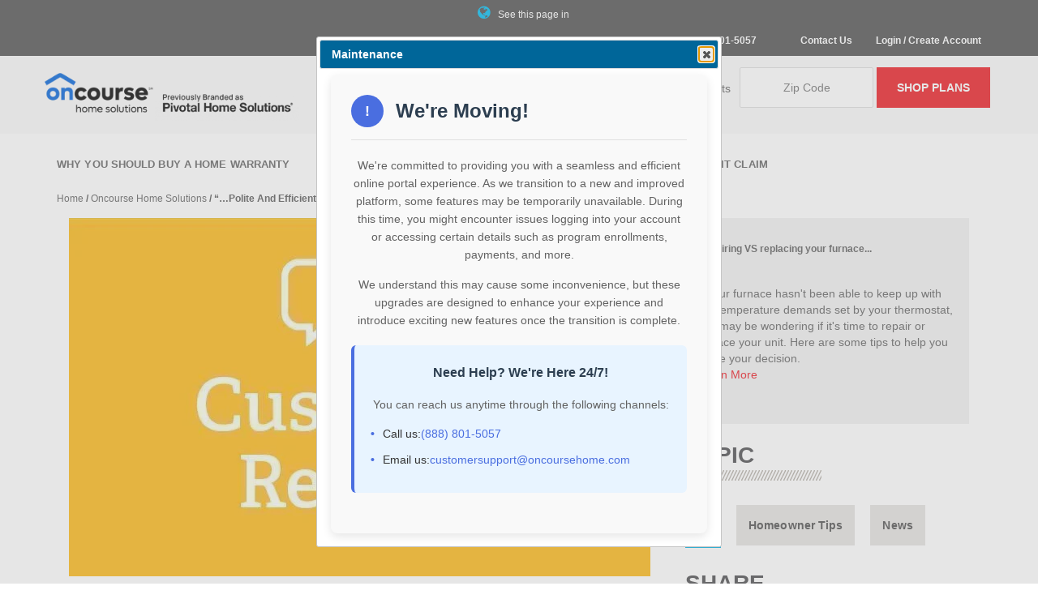

--- FILE ---
content_type: text/html; charset=utf-8
request_url: https://www.yourhomesolutions.com/blogs/home-solutions-blog/polite-and-efficient
body_size: 40175
content:
<!doctype html>
<html class="no-js csscalc flexbox" ng-app="phsApp">
  <head>
  
    <meta charset="utf-8">
    <meta http-equiv="X-UA-Compatible" content="IE=edge,chrome=1">
    <meta name="viewport" content="width=device-width, initial-scale=1, maximum-scale=3">
    <meta name="google-site-verification" content="XoXw4LBo4Gl7Y2aaUnBkZ3kdAAHtv2KW1OkUkZ9VGvw" />

       
    
    <title>
      “…polite and efficient…”
    </title>

    
      <meta name="description" content="Thomas is enrolled in our affordable Heating Repair Plan. When he noticed that his home wasn’t feeling as warm as it should — even with the thermostat set at the usual comfortable temperature — he knew there was an issue. Find out how we were able to help!">
    

    <link rel="canonical" href="https://www.yourhomesolutions.com/blogs/home-solutions-blog/polite-and-efficient">

    
    <link rel="preconnect" href="//cdn.shopify.com" crossorigin>
    <link rel="preconnect" href="//fonts.gstatic.com" crossorigin>

    

    <!-- /snippets/social-meta-tags.liquid -->


  <meta property="og:type" content="article">
  <meta property="og:title" content="“…polite and efficient…”">

  
    <meta property="og:image" content="http://www.yourhomesolutions.com/cdn/shop/articles/customer_review_graphic_1024x1024_b35e8949-5c1e-4253-b9e7-ae7a473956f7_grande.png?v=1668351331">
    <meta property="og:image:secure_url" content="https://www.yourhomesolutions.com/cdn/shop/articles/customer_review_graphic_1024x1024_b35e8949-5c1e-4253-b9e7-ae7a473956f7_grande.png?v=1668351331">
  


  <meta property="og:description" content="Thomas is enrolled in our affordable Heating Repair Plan. When he noticed that his home wasn’t feeling as warm as it should — even with the thermostat set at the usual comfortable temperature — he knew there was an issue. Find out how we were able to help!">

<meta property="og:url" content="https://www.yourhomesolutions.com/blogs/home-solutions-blog/polite-and-efficient">
<meta property="og:site_name" content="Oncourse Home Solutions">





<meta name="twitter:card" content="summary">

  <meta name="twitter:title" content="“…polite and efficient…”">
  <meta name="twitter:description" content="When you live in an area that experiences harsh winters, it’s critical that your home’s heating system works as efficiently as possible to keep your family warm. Most people aren’t trained heating repair professionals, so when their heater stops working like it should, they depend on the experts to take care of diagnostic and repair work. This is what happened with Thomas D. of Brockton, Mass. This satisfied customer said, “[I] called the company at 2:00 p.m. on Thursday. [The] issue was resolved by 1:30 p.m. Friday. [The] workmen arrived within the allotted time frame [and] were polite and efficient.” Thomas is enrolled in our affordable Heating Repair Plan. When he noticed that his home wasn’t feeling as warm as it should — even with the thermostat set at the usual comfortable temperature — he knew there was an issue.">
  

  
    <meta property="og:image" content="http://www.yourhomesolutions.com/cdn/shop/articles/customer_review_graphic_1024x1024_b35e8949-5c1e-4253-b9e7-ae7a473956f7_grande.png?v=1668351331">
    <meta property="og:image:secure_url" content="https://www.yourhomesolutions.com/cdn/shop/articles/customer_review_graphic_1024x1024_b35e8949-5c1e-4253-b9e7-ae7a473956f7_grande.png?v=1668351331">
  


    <script>window.performance && window.performance.mark && window.performance.mark('shopify.content_for_header.start');</script><meta id="shopify-digital-wallet" name="shopify-digital-wallet" content="/14636228/digital_wallets/dialog">
<link rel="alternate" type="application/atom+xml" title="Feed" href="/blogs/home-solutions-blog.atom" />
<script async="async" src="/checkouts/internal/preloads.js?locale=en-US"></script>
<script id="shopify-features" type="application/json">{"accessToken":"1a1b76c8f6644263c8b6c35f14919d12","betas":["rich-media-storefront-analytics"],"domain":"www.yourhomesolutions.com","predictiveSearch":true,"shopId":14636228,"locale":"en"}</script>
<script>var Shopify = Shopify || {};
Shopify.shop = "phs-prod.myshopify.com";
Shopify.locale = "en";
Shopify.currency = {"active":"USD","rate":"1.0"};
Shopify.country = "US";
Shopify.theme = {"name":"PHS-PROD-0129","id":129347518575,"schema_name":null,"schema_version":null,"theme_store_id":null,"role":"main"};
Shopify.theme.handle = "null";
Shopify.theme.style = {"id":null,"handle":null};
Shopify.cdnHost = "www.yourhomesolutions.com/cdn";
Shopify.routes = Shopify.routes || {};
Shopify.routes.root = "/";</script>
<script type="module">!function(o){(o.Shopify=o.Shopify||{}).modules=!0}(window);</script>
<script>!function(o){function n(){var o=[];function n(){o.push(Array.prototype.slice.apply(arguments))}return n.q=o,n}var t=o.Shopify=o.Shopify||{};t.loadFeatures=n(),t.autoloadFeatures=n()}(window);</script>
<script id="shop-js-analytics" type="application/json">{"pageType":"article"}</script>
<script defer="defer" async type="module" src="//www.yourhomesolutions.com/cdn/shopifycloud/shop-js/modules/v2/client.init-shop-cart-sync_IZsNAliE.en.esm.js"></script>
<script defer="defer" async type="module" src="//www.yourhomesolutions.com/cdn/shopifycloud/shop-js/modules/v2/chunk.common_0OUaOowp.esm.js"></script>
<script type="module">
  await import("//www.yourhomesolutions.com/cdn/shopifycloud/shop-js/modules/v2/client.init-shop-cart-sync_IZsNAliE.en.esm.js");
await import("//www.yourhomesolutions.com/cdn/shopifycloud/shop-js/modules/v2/chunk.common_0OUaOowp.esm.js");

  window.Shopify.SignInWithShop?.initShopCartSync?.({"fedCMEnabled":true,"windoidEnabled":true});

</script>
<script id="__st">var __st={"a":14636228,"offset":-21600,"reqid":"fce1f140-ee3c-4e3e-b4a9-53fd3901b8ac-1768452244","pageurl":"www.yourhomesolutions.com\/blogs\/home-solutions-blog\/polite-and-efficient","s":"articles-558032224367","u":"2185a7d18ae3","p":"article","rtyp":"article","rid":558032224367};</script>
<script>window.ShopifyPaypalV4VisibilityTracking = true;</script>
<script id="captcha-bootstrap">!function(){'use strict';const t='contact',e='account',n='new_comment',o=[[t,t],['blogs',n],['comments',n],[t,'customer']],c=[[e,'customer_login'],[e,'guest_login'],[e,'recover_customer_password'],[e,'create_customer']],r=t=>t.map((([t,e])=>`form[action*='/${t}']:not([data-nocaptcha='true']) input[name='form_type'][value='${e}']`)).join(','),a=t=>()=>t?[...document.querySelectorAll(t)].map((t=>t.form)):[];function s(){const t=[...o],e=r(t);return a(e)}const i='password',u='form_key',d=['recaptcha-v3-token','g-recaptcha-response','h-captcha-response',i],f=()=>{try{return window.sessionStorage}catch{return}},m='__shopify_v',_=t=>t.elements[u];function p(t,e,n=!1){try{const o=window.sessionStorage,c=JSON.parse(o.getItem(e)),{data:r}=function(t){const{data:e,action:n}=t;return t[m]||n?{data:e,action:n}:{data:t,action:n}}(c);for(const[e,n]of Object.entries(r))t.elements[e]&&(t.elements[e].value=n);n&&o.removeItem(e)}catch(o){console.error('form repopulation failed',{error:o})}}const l='form_type',E='cptcha';function T(t){t.dataset[E]=!0}const w=window,h=w.document,L='Shopify',v='ce_forms',y='captcha';let A=!1;((t,e)=>{const n=(g='f06e6c50-85a8-45c8-87d0-21a2b65856fe',I='https://cdn.shopify.com/shopifycloud/storefront-forms-hcaptcha/ce_storefront_forms_captcha_hcaptcha.v1.5.2.iife.js',D={infoText:'Protected by hCaptcha',privacyText:'Privacy',termsText:'Terms'},(t,e,n)=>{const o=w[L][v],c=o.bindForm;if(c)return c(t,g,e,D).then(n);var r;o.q.push([[t,g,e,D],n]),r=I,A||(h.body.append(Object.assign(h.createElement('script'),{id:'captcha-provider',async:!0,src:r})),A=!0)});var g,I,D;w[L]=w[L]||{},w[L][v]=w[L][v]||{},w[L][v].q=[],w[L][y]=w[L][y]||{},w[L][y].protect=function(t,e){n(t,void 0,e),T(t)},Object.freeze(w[L][y]),function(t,e,n,w,h,L){const[v,y,A,g]=function(t,e,n){const i=e?o:[],u=t?c:[],d=[...i,...u],f=r(d),m=r(i),_=r(d.filter((([t,e])=>n.includes(e))));return[a(f),a(m),a(_),s()]}(w,h,L),I=t=>{const e=t.target;return e instanceof HTMLFormElement?e:e&&e.form},D=t=>v().includes(t);t.addEventListener('submit',(t=>{const e=I(t);if(!e)return;const n=D(e)&&!e.dataset.hcaptchaBound&&!e.dataset.recaptchaBound,o=_(e),c=g().includes(e)&&(!o||!o.value);(n||c)&&t.preventDefault(),c&&!n&&(function(t){try{if(!f())return;!function(t){const e=f();if(!e)return;const n=_(t);if(!n)return;const o=n.value;o&&e.removeItem(o)}(t);const e=Array.from(Array(32),(()=>Math.random().toString(36)[2])).join('');!function(t,e){_(t)||t.append(Object.assign(document.createElement('input'),{type:'hidden',name:u})),t.elements[u].value=e}(t,e),function(t,e){const n=f();if(!n)return;const o=[...t.querySelectorAll(`input[type='${i}']`)].map((({name:t})=>t)),c=[...d,...o],r={};for(const[a,s]of new FormData(t).entries())c.includes(a)||(r[a]=s);n.setItem(e,JSON.stringify({[m]:1,action:t.action,data:r}))}(t,e)}catch(e){console.error('failed to persist form',e)}}(e),e.submit())}));const S=(t,e)=>{t&&!t.dataset[E]&&(n(t,e.some((e=>e===t))),T(t))};for(const o of['focusin','change'])t.addEventListener(o,(t=>{const e=I(t);D(e)&&S(e,y())}));const B=e.get('form_key'),M=e.get(l),P=B&&M;t.addEventListener('DOMContentLoaded',(()=>{const t=y();if(P)for(const e of t)e.elements[l].value===M&&p(e,B);[...new Set([...A(),...v().filter((t=>'true'===t.dataset.shopifyCaptcha))])].forEach((e=>S(e,t)))}))}(h,new URLSearchParams(w.location.search),n,t,e,['guest_login'])})(!0,!0)}();</script>
<script integrity="sha256-4kQ18oKyAcykRKYeNunJcIwy7WH5gtpwJnB7kiuLZ1E=" data-source-attribution="shopify.loadfeatures" defer="defer" src="//www.yourhomesolutions.com/cdn/shopifycloud/storefront/assets/storefront/load_feature-a0a9edcb.js" crossorigin="anonymous"></script>
<script data-source-attribution="shopify.dynamic_checkout.dynamic.init">var Shopify=Shopify||{};Shopify.PaymentButton=Shopify.PaymentButton||{isStorefrontPortableWallets:!0,init:function(){window.Shopify.PaymentButton.init=function(){};var t=document.createElement("script");t.src="https://www.yourhomesolutions.com/cdn/shopifycloud/portable-wallets/latest/portable-wallets.en.js",t.type="module",document.head.appendChild(t)}};
</script>
<script data-source-attribution="shopify.dynamic_checkout.buyer_consent">
  function portableWalletsHideBuyerConsent(e){var t=document.getElementById("shopify-buyer-consent"),n=document.getElementById("shopify-subscription-policy-button");t&&n&&(t.classList.add("hidden"),t.setAttribute("aria-hidden","true"),n.removeEventListener("click",e))}function portableWalletsShowBuyerConsent(e){var t=document.getElementById("shopify-buyer-consent"),n=document.getElementById("shopify-subscription-policy-button");t&&n&&(t.classList.remove("hidden"),t.removeAttribute("aria-hidden"),n.addEventListener("click",e))}window.Shopify?.PaymentButton&&(window.Shopify.PaymentButton.hideBuyerConsent=portableWalletsHideBuyerConsent,window.Shopify.PaymentButton.showBuyerConsent=portableWalletsShowBuyerConsent);
</script>
<script data-source-attribution="shopify.dynamic_checkout.cart.bootstrap">document.addEventListener("DOMContentLoaded",(function(){function t(){return document.querySelector("shopify-accelerated-checkout-cart, shopify-accelerated-checkout")}if(t())Shopify.PaymentButton.init();else{new MutationObserver((function(e,n){t()&&(Shopify.PaymentButton.init(),n.disconnect())})).observe(document.body,{childList:!0,subtree:!0})}}));
</script>

<script>window.performance && window.performance.mark && window.performance.mark('shopify.content_for_header.end');</script>

    












  
  

  <link href="//fonts.googleapis.com/css?family=Crimson+Text:700|Open+Sans:400,700|Crimson+Text:700|Crimson+Text:400" rel="stylesheet" type="text/css" media="all" />


    <link href="//www.yourhomesolutions.com/cdn/shop/t/12/assets/phs.scss.css?v=171266717858443207591761672393" rel="stylesheet" type="text/css" media="all">
    <link href="//www.yourhomesolutions.com/cdn/shop/t/12/assets/bootstrap.scss.css?v=90639527909956709961706583638" rel="stylesheet" type="text/css" media="all">
    <!-- //www.yourhomesolutions.com/cdn/shop/t/12/assets/checkout.scss?v=15302489179678063601706583638 -->

    <style type="text/css">
      div.debug-bar {
        color: #1c31a5;
        background-color: #ccc;
        padding-left: 42px;
        border-bottom: 1px solid red;
      }
    </style>

    <!-- Font-Awesome ================================================== -->
	  <link rel="stylesheet" href="//maxcdn.bootstrapcdn.com/font-awesome/4.3.0/css/font-awesome.min.css">

    <script src="https://code.jquery.com/jquery-1.12.4.min.js" integrity="sha256-ZosEbRLbNQzLpnKIkEdrPv7lOy9C27hHQ+Xp8a4MxAQ=" crossorigin="anonymous"></script>
    <script src="//www.yourhomesolutions.com/cdn/shop/t/12/assets/app.js?v=135986203062685359871706583616" type="text/javascript"></script>
    <script src="//www.yourhomesolutions.com/cdn/shopifycloud/storefront/assets/themes_support/api.jquery-7ab1a3a4.js" type="text/javascript"></script>
    <script src="//www.yourhomesolutions.com/cdn/shopifycloud/storefront/assets/themes_support/shopify_common-5f594365.js" type="text/javascript"></script>
    <script src="//www.yourhomesolutions.com/cdn/shopifycloud/storefront/assets/themes_support/customer_area-f1b6eefc.js" type="text/javascript"></script>
    <script type="text/javascript">

  var _alert_old = alert;
  //Apparently used from Shopify.onCartUpdate()
  alert = function(msg) {
    if (msg == 'There are now 0 items in the cart.') return;
    if(HEADER) HEADER.showError(msg);
  };

  String.prototype.capFirstLetter = function() {
    return this.charAt(0).toUpperCase() + this.slice(1);
  };
  // Standard console fill for old browers.
  if(!window.console) { console = {}; console.log = function() {};}

  // TODO: get rid of these settings in the settings schema
  window.features = {
    autocompletionEnabled: true,
    searchMode: "products"
  };

  var __FORMS = {
    initialize: function (ns) {
      //console.log("Init Form: ", $(ns.button));
      $(ns.button).on("click", function () {
        __FORMS.execute(ns);
      });
      $(ns.form).find('input[type="text"]').each(function (i, elm) {
        //console.log("Input: " + i, elm);
        elm.addEventListener('keypress', function (ev) {
          if (!ev) ev = window.event;
          if (ev.which == 13) {
            ev.preventDefault();
            console.log("Enter Submit");
            __FORMS.execute(ns);
          }
        });
      });
    },
    execute: function (ns) {
      var form = $(ns.form);
      //console.log("Executing Form: ", form);
      if (__FORMS.validate(form, ns.required)) {
        __FORMS.gather(form, ns.data, ns.fields);
        //console.log("Gathered Fields: " , ns.data);
        // Allow for an additional verify step
        var send_it = ns.verify ? ns.verify(form, ns.data, ns.fields) : true;
        //console.log("Send It: " , send_it);
        if(send_it) __FORMS.send_it(ns.end_point, ns.data, ns.success, ns.error);
      } else if(ns.failValidate) { ns.failValidate(form); }
    },
    validate: function (form, required) {
      var valid = true;
      for (var r in required) {
        var inp = form.find('[name="' + required[r] + '"]');
        var val = "";
        if (inp.attr('type') === "checkbox") {
          val = inp.is(":checked") ? inp.attr('value') : "";
        } else {
          val = $.trim(inp.val());
        }
        if (val === "") {
          inp.addClass("error");
          valid = false;
        } else {
          inp.removeClass("error");
        }
      }
      return valid;
    },
    gather: function (form, data, fields) {
      for (var f in fields) {
        var el = form.find('[name="' + fields[f] + '"]');
        var val = "";
        if (el.attr('type') === "checkbox") {
          val = el.is(":checked") ? el.attr('value') : "";
        }
        else {
          val = $.trim(el.val());
        }
        data[fields[f]] = val;
      }
    },
    send_it: function (end_point, data, success, error) {
      //console.log("Submit Form "+end_point, data);
      $.ajax({
        method: 'POST',
        url: end_point,
        data: data
      }).done(function (data) {
        //console.log("Resp: ", data);
        if (data.Error) {
          error(data);
        } else {
          success(data);
        }
      });
    }
  };

  var UTIL = {
    findGetParameter: function (parameterName) {
      var result = null, tmp = [];
      location.search.substr(1).split("&").forEach(
            function (item) {
              tmp = item.split("=");
              if (tmp[0] === parameterName) result = decodeURIComponent(tmp[1]);
            });
      return result;
    },
    hashCode: function (value) {
      var hash = 0, i, chr;
      if (value.length === 0) return hash;
      for (i = 0; i < value.length; i++) {
        chr = value.charCodeAt(i);
        hash = ((hash << 5) - hash) + chr;
        hash |= 0; // Convert to 32bit integer
      }
      return hash;
    },
    validateEmail: function (email) {
      var re = /^(([^<>()[\]\\.,;:\s@\"]+(\.[^<>()[\]\\.,;:\s@\"]+)*)|(\".+\"))@((\[[0-9]{1,3}\.[0-9]{1,3}\.[0-9]{1,3}\.[0-9]{1,3}\])|(([a-zA-Z\-0-9]+\.)+[a-zA-Z]{2,}))$/;
      return re.test(email);
    },
    showSpinner: function() {
      $('.loader-page').show();
    },
    hideSpinner: function() {
      $('.loader-page').hide();
    }
  };

  /**
   * Some information for all brands is needed for various experiences on the site.
   * For example. All the logos are needed to populate brand selection popups in the
   * event that a customer enters a zip code with more than one brand. To support this,
   * we'll create a global brands object that captures this.
   */
  window.brands = {};
  
  window.brands["CGC"] = {
    logo_url: "//www.yourhomesolutions.com/cdn/shop/files/logo-cgc.png?v=14621499359892666265"
  };
  
  window.brands["CHS"] = {
    logo_url: "//www.yourhomesolutions.com/cdn/shop/files/logo-chs.png?v=603259956073673176"
  };
  
  window.brands["CMD"] = {
    logo_url: "//www.yourhomesolutions.com/cdn/shop/files/logo-cmd.png?v=1974923435486665348"
  };
  
  window.brands["CRS"] = {
    logo_url: "//www.yourhomesolutions.com/cdn/shop/files/logo-crs.png?v=15239757387659224858"
  };
  
  window.brands["CVA"] = {
    logo_url: "//www.yourhomesolutions.com/cdn/shop/files/logo-cva.png?v=11807882514730090015"
  };
  
  window.brands["ECT"] = {
    logo_url: "//www.yourhomesolutions.com/cdn/shop/files/logo-ect.png?v=14768603916485896136"
  };
  
  window.brands["EMA"] = {
    logo_url: "//www.yourhomesolutions.com/cdn/shop/files/logo-ema.png?v=15330674115397257663"
  };
  
  window.brands["FCG"] = {
    logo_url: "//www.yourhomesolutions.com/cdn/shop/files/logo-fcg.png?v=1198172356127847812"
  };
  
  window.brands["GEORGIA"] = {
    logo_url: "//www.yourhomesolutions.com/cdn/shop/files/logo-georgia.png?v=11565918611729204973"
  };
  
  window.brands["NORTHERN-ILLINOIS"] = {
    logo_url: "//www.yourhomesolutions.com/cdn/shop/files/logo-northern-illinois.png?v=2678668038989175154"
  };
  
  window.brands["PIVOTAL-INDIANA"] = {
    logo_url: "//www.yourhomesolutions.com/cdn/shop/files/logo-pivotal-indiana.png?v=2678668038989175154"
  };
  
  window.brands["PIVOTAL-HOME-SOLUTIONS-CENTERPOINT-ENERGY"] = {
    logo_url: "//www.yourhomesolutions.com/cdn/shop/files/logo-pivotal-home-solutions-centerpoint-energy.png?v=2678668038989175154"
  };
  
  window.brands["VNG"] = {
    logo_url: "//www.yourhomesolutions.com/cdn/shop/files/logo-vng.png?v=7654661536796515398"
  };
  
  window.brands["CRS-PA"] = {
    logo_url: "//www.yourhomesolutions.com/cdn/shop/files/logo-crs-pa.png?v=16040530709767636667"
  };
  
  window.brands["PHS-IBERDROLA"] = {
    logo_url: "//www.yourhomesolutions.com/cdn/shop/files/logo-phs-iberdrola.png?v=16251407789999435927"
  };
  
  window.brands["AMERICANHS"] = {
    logo_url: "//www.yourhomesolutions.com/cdn/shop/files/logo-americanhs.png?v=4024022161441093268"
  };
  
  window.brands["PIVOTAL-HOME-SOLUTIONS-FOR-FIRST-ENERGY"] = {
    logo_url: "//www.yourhomesolutions.com/cdn/shop/files/logo-pivotal-home-solutions-for-first-energy.png?v=16251407789999435927"
  };
  
  window.brands["HVAC-INDIANA"] = {
    logo_url: "//www.yourhomesolutions.com/cdn/shop/files/logo-hvac-indiana.png?v=4024022161441093268"
  };
  
  window.brands["ONE-GAS"] = {
    logo_url: "//www.yourhomesolutions.com/cdn/shop/files/logo-one-gas.png?v=14758445797684609013"
  };
  
  window.brands["IBEX-PGE"] = {
    logo_url: "//www.yourhomesolutions.com/cdn/shop/files/logo-ibex-pge.png?v=3466203046005501163"
  };
  
  window.brands["SAFESTREETS"] = {
    logo_url: "//www.yourhomesolutions.com/cdn/shop/files/logo-safestreets.png?v=16251407789999435927"
  };
  

  /**
   * The SHOP global object is the client side controller for all shop related, and branding
   * related. It encapsulates the state of the shop and the customer.
   */
  var SHOP = {
    customer: {
      id : null,
      first_name : null,
      last_name : null,
      email : null
    },
    collection: {
      id: null,
      handle: null,
      title: null
    },
    product: {
      id: null,
      handle: null,
      title: null,
    },
    url: "https:\/\/www.yourhomesolutions.com",
    brand: "CORP",
    l_brand: "corp",
    brand_name: "Pivotal Home Solutions",
    brand_phone: "888-801-5057",
    s_brand: null,
    s_l_brand: null,
    s_brand_name: null,
    s_brand_phone: null,
    template: "article",
    currentPage: 1,
    customerIsLogged: false,
    shopCurrency: "USD",
    moneyFormat: "${{amount}}",
    moneyWithCurrencyFormat: "${{amount}} USD",
    collectionSortBy: null,
    get middleware() {
      //localStorage.setItem('SHOP.middleware', 'http://localhost:8001');
      return localStorage.getItem('SHOP.middleware') || "https:\/\/api.ohsdigital.io\/v1\/yhs\/shopify-service";
    }
  };

  SHOP.setItem = function(item, value) {
    localStorage.setItem(item, value);
  };

  SHOP.getItem = function(item) {
    return localStorage.getItem(item);
  };

  SHOP.removeItem = function(item) {
    localStorage.removeItem(item);
  };

  /*
      Set up a location in both client and server side state from the response
      of the /brand middleware API. The object looks like this.
      {"Id":"CHS","Name":"Columbia Home Solutions","City":"ABINGTON","State":"MA","ZipCode":"02351"}

      The point here is to translate the field names to what is normally seen as customer data.
      That way the zip modal setup is the same for logged in or location set users.

      If send_to set to:
      'landing': will send to collection of brand and redirect to collection page for current brand
      other: if ZIP.send_to_product is set, appends page of product to collection url and redirect to product
      
    */
  SHOP.setLocation = function(brand_data, send_to, callback) {
    var sd = {
      default_brand: brand_data.Id.toLowerCase(),
      city: brand_data.City,
      state: brand_data.State,
      zip_code: brand_data.ZipCode
    };

    SHOP.customer_data = sd;

    var lowerCaseBrand = '';
    var upperCaseBrand = '';
    if ( sd.default_brand ) {
      upperCaseBrand = sd.default_brand.toUpperCase();
      lowerCaseBrand = sd.default_brand.toLowerCase();
    }

    SHOP.setItem('brand', upperCaseBrand);
    SHOP.setItem('CustomerData', JSON.stringify(sd) );

    var _ca = {
      'brand': brand_data.Id,
      'default_brand': brand_data.Id.toLowerCase(),
      'city':brand_data.City,
      'state':brand_data.State,
      'zip_code': brand_data.ZipCode
    };
    if( ZIP.send_to_product ) {
      _ca.landing_product = ZIP.send_to_product;
    }
    Shopify.updateCartAttributes( _ca, function() {
            if(send_to) {
              //var dest = 'https://www.yourhomesolutions.com/collections/' + lowerCaseBrand;
              var dest =  'https://www.yourhomesolutions.com/pages/repair-maintenance';
              //var dest =  'https://www.yourhomesolutions.com';
              if(ZIP.send_to_product) {
                dest = '/products/' + ZIP.send_to_product
              }
              if(send_to == 'landing') {
                window.location = dest;
              } else {
                // full relative url is supported
                window.location = send_to;
              }
            } else window.location.reload(true);
          }
    );

    if(callback) callback();
  };

  SHOP.clearState = function() {
    localStorage.clear();
    CartJS.clearAttributes();
    $.ajax({
      method: 'POST',
      url:    '/cart/clear.js',
      dataType: 'json'
    }).success(function() {
      window.location = 'https://www.yourhomesolutions.com/account/logout';
    });
  };

  SHOP.logout = function() {
    SHOP.clearState();
  };

  SHOP.changezip = function() {
      SHOP.logout();
  };

SHOP.getCustomerProfileRequest = null;
SHOP.getCustomerProfileCallbacks = [];

SHOP.getCustomerProfile = function(callback) {
  SHOP.getCustomerProfileCallbacks.push(callback);

  if (!SHOP.getCustomerProfileRequest) {
    SHOP.getCustomerProfileRequest = $.ajax({
      method: 'GET',
      url: SHOP.middleware + '/customerProfile/'+SHOP.customer_email+'/'+SHOP.customer_id
    }).done(function(resp) {
      SHOP.getCustomerProfileCallbacks.forEach(function(cb){
        cb(resp.data);
      });
      SHOP.getCustomerProfileCallbacks = [];
      SHOP.getCustomerProfileRequest = null;
    });
  }
};

SHOP.getMessage = function(key) {
  var handle = HEADER.handleize( key );
  if (SHOP.messages[handle]) {
    return SHOP.messages[handle];
  }
  console.log("SHOP.messages['"+key+"'] not found");
  return "";
}

SHOP.getLabel = function(key) {
  var handle = HEADER.handleize( key );
  if (SHOP.labels[handle]) {
      return SHOP.labels[handle];
  }
  console.log("SHOP.labels['"+key+"'] not found.");
  return '';
}


  SHOP.logged_in = false;




/*
 Check for middleware data in local storage, call out to middleware if logged in
 and necessary. Setup the zip modal state if the HEADER is on the page.
 */
(function() {
  // Immediately Redirect to Land On The Correct Product Variant
  if(SHOP.landing_product && SHOP.landing_product.length > 2) {
    Shopify.updateCartAttributes({'landing_product': ''},
          function() { });

  }

  // Checkout handling



  var sd = localStorage.getItem('CustomerData');
  if(sd && sd.length > 0) {
    sd = JSON.parse(sd);
    SHOP.customer_data = sd;
  } else {
    SHOP.customer_data = {};
  }
  SHOP.checkout = false;


  //console.log("Stored Customer Data...", SHOP.customer_data);

  if(SHOP.logged_in) {
    // If we're logged in but we don't have a brand or our partyId isn't set
    if( (SHOP.s_brand == null) || (!SHOP.customer_data['partyId']) ) {
      console.warn("Logged In But Customer Data Missing....");
      SHOP.getCustomerProfile(function(customerProfile) {
        var sd = customerProfile.ShopifyNotes;
        SHOP.customer_data = sd;
        var shopifyCustomerDataJson = JSON.stringify(sd);

        var upperCaseBrand = '';
        if ( sd.default_brand ) {
          upperCaseBrand = sd.default_brand.toUpperCase();
        }

        SHOP.setItem('brand', upperCaseBrand);
        SHOP.setItem('CustomerData', shopifyCustomerDataJson);
        /*
        * Sanity check the local environment and the cart to see if the brand is in sync, if not
        * assume customer switched brands or something else caused this out of sync condition so
        * we will update the brand in the shopify cart and reload page.
        */
        if ( sd.default_brand !== SHOP.s_l_brand ) {
          Shopify.updateCartAttributes(
            {
              'brand' : upperCaseBrand
            },
            function() {
              window.location.reload(true);
            }
          );
        }
        if (window.HEADER) window.HEADER.setupZipModalLinks();
      });
    }
  } else {
    // We're not logged in, but maybe we have a localStorage location
    if(window.HEADER) window.HEADER.setupZipModalLinks();
  }

  /**
   * Translation setup. We need a client side object to store translation labels the same way
   * for the site and for the checkout. Eventually we'll publish the needed translations to
   * the middleware hosted page instead of duplicating them.
   */
  var t = {
    labels: { 







      keys: ["call-us","view-details","home","account","go-to-login","our-brands","our-home-solutions-blog","about-us","oncourse-home-solutions","terms-of-service","privacy-policy","site-map","careers","customer-agreements","shop-plans","view-other-plans","related-plans","warranty-plans","plans-by-category","contact-us","first-name","last-name","password","enter-billing-address","register","register-heading","edit-address","select-address","customer-service-hours","twenty-four-seven","sales-department-hours","week-hours","mailing-address","mailing-address-text","required-field","order","your-order","enter-notice-code","apply","code-used","invalid-code","undo-discount","year","year-abr","month","month-abr","per","ok","close","from","topic","email","street-address","city","zip-code","primary-phone","submit","loading","remove","home-maintenance-tips","continue-shopping","add-to-cart","sold-out","unavailable","return-to-cart","go-to-cart","head-back-home","return-to-account","your-service-address","your-cart","no-tax-shipping","plus-applicable-taxes","product","price","quantity","total","subtotal","new-total","billing-address","service-address","enrollment-status","thank-you","keep-shopping","continue-shopping","checkout","continue-to-review-order","continue-to-payment-method","learn-more","view-products","repair-plan","maintenance-plan","leasing-info-request","daytime-phone","account-number","appliance-type","appliance-type-responses","brand-type-unit","request-service","request-information","permission-to-call-question","yes-no-answer","day-preference-question","day-preference-answer","what-product-question","what-product-answers","time-of-day-question","time-of-day-answers","service-address","phone","property-owner-question","additional-info-question","submitted-request","customer-service-hours","home-maintenance-tips","service-trust","simple-reliable","sign-up","state","state-list"],
      values: ["Call Us!","View Details","Home","Account","Go to Login","Our Brands","Our Home Solutions Blog","About Us","Oncourse Home Solutions","Terms of Use","Privacy Policy","Site Map","Careers","Customer Agreements","Shop Plans","View Other Plans","Related Plans","Warranty Plans","Plans By Category","Contact Us","First Name","Last Name","Password","Enter billing address","Register","Create an Online Profile","Edit Address","Select This Address","Customer Service Hours","Phone service available 24 hours, 7 days a week","Sales Department Hours","Monday-Friday, 7 a.m. to 7 p.m. Saturday, 7 a.m. to 5 p.m.","Mailing Address","","Required Field","Order","Your Order","Enter Notice Code","Apply","Code Already Used","Invalid Discount Code","Undo Discount","Year","yr","Month","mo","per","OK","Close","From","Topic","Email","Street Address","City","Zip Code","Primary Phone","Submit","Loading","Remove","Home Maintenance Tips","Continue Shopping","Add to cart","Sold out","Unavailable","Return To Cart","Go To Cart","Head Back Home","Return To My Account","Your Service Address","Your Cart","Taxes \u0026amp; Shipping Not Included","Plus applicable taxes","Product","Price","Quantity","Total","Subtotal","New Total","Billing Address","Service Address","Enrollment Status","Thank You","Keep Shopping","Continue Shopping","Checkout","Continue to Review Order","Continue to Payment Method","Find a Plan","View Products","Repair Plan","Maintenance Plan","Leasing Information Request","Daytime Phone","Account Number","Which Appliance or Line?","Air ConditionerBoilerClothes DryerClothes WasherDishwasherFurnaceGas Line - please call usHeat PumpRefrigeratorSewer Line (Inside)Sewer Line (Outside)SurgeWater HeaterWater Line (Inside)Water Line (Outside)Other","Brand and\/or Model","Request Service","Request Information","May we have your permission to call?","YesNo","What day of the week do you prefer?","TuesdayWednesdayThursdayFriday","What product requires maintenance?","FurnaceAir ConditionerFurnace and AC ComboFurnace and HumidifierWhole Home Generator","What time of day do you prefer?","MorningMiddayAfternoon","Address","Phone Number","Are you the property owner?","Do you have comments or additional information?","Your request has been submitted!","Customer Service Hours","Home Maintenance Tips","Service You Can Trust","Simple and Reliable","Sign Up","State","AlabamaAlaskaArizonaArkansasCaliforniaColoradoConnecticutDelawareDistrict of ColumbiaFloridaGeorgiaHawaiiIdahoIllinoisIndianaIowaKansasKentuckyLouisianaMaineMarylandMassachusettsMichiganMinnesotaMississippiMissouriMontanaNebraskaNevadaNew HampshireNew JerseyNew MexicoNew YorkNorth CarolinaOhioOklahomaOregonPennsylvaniaRhode IslandSouth CarolinaSouth DakotaTennesseeTexasUtahVermontVirginiaWashingtonWest VirginiaWisconsinWyoming"]
    },
    messages: { 







      keys: ["party-enroll-flag-message","party-enroll-flag-ok","contract-enroll-flag-message","contract-enroll-flag-ok","checkout-price-increase-ok","checkout-price-increase-u251","checkout-price-increase-u241","checkout-price-increase-u242","checkout-price-increase-u240","checkout-product-switch","checkout-product-switch-ok","myavailablecoveragedisclaimer","make-a-payment-disclaimer","generic-error","login-or-register","enter-zip-code","already-member","product-required-for-addon","product-addon-title","multiple-brands-for-zip","no-brand-available","register-no-brand-for-zip","register-bad-address","register-select-standard-address","register-description","register-service-as-billing","register-billing-disclaimer","register-agree-terms","register-agree-call","form-error","incorrect-brand","invalid-brand-change","brand-not-set","zip-code-not-set","no-products-in-category","empty-shopping-cart","received-code-mailing","notice-code-entry","no-products-match-code","code-unavailable","code-applied","code-disclaimer","must-enter-code","about-request","submission-thank-you","submission-disclaimer","previous-page","direct-contact","direct-contact-responses","natural-gas-leasing-form","request-submitted-contact","representative-response-time","urgent-repair","call-toll-free","note","contact-permission","peace-of-mind","cart-validation-error","duplicate-allowed","duplicate-allowed-keep","duplicate-allowed-remove","duplicate-not-allowed","duplicate-not-allowed-action","checkout-duplicate-allowed","checkout-duplicate-not-allowed","checkout-duplicate-allowed-understand","checkout-duplicate-allowed-keep-old","checkout-duplicate-allowed-keep-new","checkout-duplicate-not-allowed-keep","checkout-duplicate-not-allowed-cancel","checkout-product-restriction-cancel","checkout-product-restriction-keep","checkout-product-unavailable","checkout-product-unavailable-cancel","checkout-product-unavailable-keep","overlap-allowed","overlap-allowed-keep","overlap-allowed-remove-plan","checkout-overlap-not-allowed-active","checkout-overlap-not-allowed-gf","checkout-overlap-allowed-active","checkout-overlap-allowed-gf","checkout-overlap-allowed-both","checkout-overlap-allowed-new","checkout-overlap-allowed-keep","checkout-home-manager-change","checkout-home-manager-close","checkout-cleared-cart","product-restriction","product-restriction-remove-plan","product-unavailable","product-unavailable-action","order-review","order-thank-you","enrollment-received","cart-disclaimer","checkout-disclaimer","checkout-disclaimer-etc"],
      values: ["We are unable to process your order at this time. Please call us at 888-491-7308 or select 'Click to Chat' for assistance.","OK","We are unable to process your order at this time. Please call us at 888-491-7308 or select “Click to Chat” for assistance.","OK","OK","Please note that your Utility Line Protection has changed in price to $29.95.","Please note that your Outside Water Line Protection has changed in price to $8.95.","Please note that your Outside Sewer \u0026amp; Outside Water Line Protection has changed in price to $19.95.","Please note that your Outside Sewer Protection Plan has changed in price to $12.95.","We are unable to process your order at this time. Please call us at 888-491-7308 or select “Click to Chat” for assistance.","OK","NOTE: If your contract is In Process, any new coverage you have added is not yet active. Most repair coverage (except Gas Line) begins 30 days after your contract start date. Your Gas Line coverage is available on your contract start date. The balances above may not reflect claims paid in the last 30 days. For complete coverage details, please see your Customer Agreement.","Click on 'Make a Payment' to be connected to our payment site. This is a separate site and requires a different account log-in. If you have any questions or problems logging in, please call us at 888-491-7308 or select 'Click to Chat' for assistance.","An error has occurred. Please call us at 888-491-7308 or select “Click to Chat” for assistance.","Please login with your email and password or register to proceed.","Enter your zip code to find out if our plans are available in your service area.","Already have an online profile?","You can have this add-on plan if you purchased one of the required plans.\n "," \n\n\n\n\n\n\n\nAdd additional plans to this coverage.","Your Zip Code [[zipCode]] has multiple program options available. Please choose which you’d like to learn more about:","We're sorry. We do not currently have a service available in that location.Please sign up to be notified when we do have services in your area. ","We're sorry. We do not currently have a service available in that location.Please sign up to be notified when we do have services in your area. ","Hmm, we can't confirm your address.","Please select one of the addresses from the list or edit your address.","Create an online profile when you want to view your warranty plans and services, or when you would like to add new coverage. Please note, this account is separate from your utility account. Leasing products will not appear in your list of products.","Use service address as billing address","If you enter a different billing address than the one we have on file for your account, the address you enter now will replace your old billing address.","I agree that I am over the age of 18 and the owner of the service address, or otherwise authorized to make these types of decisions for this service address. I acknowledge that these Plan(s) are subject to the Customer Agreements, Site Terms of Use and Privacy Policy listed on this site.","I give you permission to contact me at the telephone number listed above to let me know about new services. We may use an automatic dialing system or a prerecorded message to do so. (Note: You do not need to provide this permission in order to purchase or receive any goods or services.)","Oops! Please take a moment to correct the error shown or provide the missing information.","You cannot add this product to your cart, because it is not available in your service area.","You have entered a zip code outside of your current brand service area. To shop for products in another service area, please call our customer service department or click on the chat button for assistance.","Your service area was not set! Please select a zip code or go to your account and verify that your information was entered correctly.","Your service area was not set! Please select a zip code or go to your account and verify that your information was entered correctly.","Sorry, based on the zip code you entered, we currently have no products in this category.","Your shopping cart is empty.","If you received a mailing or email from us, it may have a Notice Code. A Notice Code is usually six characters long (three letters and three numbers) and tells us if there is a special offer to apply to your order.","If you have a Notice Code, you will be able to enter it on the billing page.","No products match your Notice Code.","Your Notice Code was found, but that offer is no longer available.","Notice Code applied!","Discounts are good only for the first 12 months of service.","Please enter a Notice Code.","Please let us know, in as much detail as possible, about your request.","Thank you for your submission!","Oncourse Home Solutions, and all of its associated brands, do not offer regulated utility services. Customers are not required to buy products or services from Oncourse Home Solutions or its associated brands to receive the same quality of service from any utility and are not provided by or guaranteed by any utility.","Please click the following button to go back to your previous page","May we contact the service provider directly, or do you want us to call you first?","Yes, you may contact the service provider directly.Please call me first.","Use the form below to request natural gas appliance leasing information. If you need immediate service during business hours, please call us at 888-491-7308 or select “Click to Chat” for assistance.","phs.yourhomesolutions@amwater.com","Your message has been submitted and a representative will respond to your request within 1 business day.","For urgent repair service","Please call our toll-free service number, which is available 24 hours a day at (888) 801-5057. You can reach a customer service representative via text Monday through Friday 7:30 a.m. – 6:00 p.m. CT (Central Time) and Saturday 8 a.m. – 4:30 p.m. CT (Central Time) - just text 630-557-8367 and type the word Hello to start the conversation. For non-urgent repair requests, please click the 'Repair Plan' tab below and complete the form. For maintenance requests, please click the 'Maintenance Plan' tab below and complete the form.","If you smell natural gas in your home, leave immediately. Do not operate anything that could cause a spark, including lights, cell phones, flashlights, and appliances. From a safe location, call 911 and your local utility, which will dispatch a crew to check on the source of the odor and make the area safe.","May we contact you by phone in the future with information about new goods and services? We may use an automatic dialing system or a prerecorded message to do so. You do not need to provide this permission in order to purchase or receive any goods or services.","With our experienced service provider network, you'll have peace of mind, knowing you have a resource for your home repair or maintenance needs. Let us help you keep your home comfortable and protected.","We could not validate your shopping cart. We apologize for this error. Please call us at 888-491-7308 or select “Click to Chat” for assistance.","Did you mean to put more than one [[plan_name]] plan in your cart? One appliance can be covered by only one maintenance plan. Most people need only one of these plans per address. But if you have more than one appliance to cover and need both, that’s fine—we just want to be sure.","I understand. I really do want all the [[plan_name]] plans I have in the cart.","I want only one [[plan_name]] plan, so please remove the extras from my cart.","Hold on! You’ve got more than one [[plan_name]] plan in your cart. Only one of these is available per service address.","Thanks for letting me know. Please remove the extra(s) from my cart.","Your address is already enrolled in coverage that's in your shopping cart. One appliance can be covered by only one maintenance plan. Most people need only one of these plans per address. But if you have more than one appliance to cover and need both, that’s fine—we just want to be sure. (Most new repair plan enrollments have a 30-day wait before claims can be made.)","Hold on! It looks like your address is already enrolled in a plan that's in your cart, and only one of these plans is available per address. Do you want to keep the enrollment you already have or start a new one? (Most new repair plan enrollments have a 30-day wait before claims can be made.)","I understand. I’d like to stay enrolled in my [[plan_name]] plan(s) and also add the plan(s) in my cart.","I don’t need more than one [[plan_name]] plan. I’ll stick with what I already have. Please remove the new [[plan_name]] plan from my cart.","I don’t need more than one [[plan_name]] plan. Please cancel my existing [[plan_name]] plan. I would prefer to start a new enrollment with the [[plan_name]] plan that’s in my cart.","I’ll keep the enrollment I already have. Please remove [[plan_name]] from my shopping cart.","I’d like to cancel the [[plan_name]] plan enrollment I already have and start this new enrollment instead.","I would like to have [[plan_name]], so please cancel my current [[plan_name]] coverage and enroll me in [[plan_name]].","I’m happy with my [[plan_name]] coverage and want to keep it. Please remove [[plan_name]] from my cart so I can keep my [[plan_name]] plan.","One of the plans in which you are already enrolled has been discontinued and is no longer available. If you continue with your enrollment this plan will be removed from your account. If you want to keep this item, please call our customer service department to place your order.","I would like to have [[plan_name]], so please cancel my current [[plan_name]] coverage and enroll me in [[plan_name]].","I’m happy with my [[plan_name]] coverage. Even though it’s been discontinued, I want to keep it as long as I can. Take me back to the brand page.","There are plans in your cart that include overlapping coverage. One appliance can be covered by only one repair plan. Most customers aren’t enrolled in both of these plans at the same time. But if you have more than one appliance to cover and need both, that’s fine—we just want to be sure.","Thanks for letting me know. I want all the coverages that are in my cart.","Okay. Please remove [[plan_name]] from my cart.","Just a minute! There's an issue between something that's in your cart and a plan in which your address is already enrolled. The issue is that there are overlapping coverages and only one of them is available per service address. You need to decide which one to keep. (Most new repair plan enrollments have a 30-day wait before claims can be made.)","Just a minute! There's an overlapping coverage issue between something that's in your cart and a plan in which your address is already enrolled. Only one of them is available per service address, so you need to decide which one to keep. Here's something that may help you make your choice: The [[plan_name]] coverage currently on your account is no longer offered for new enrollments. If you replace or cancel it, you will not be able to re-enroll in it. (Most new repair plan enrollments have a 30-day wait before claims can be made.)","A plan you already have for your address and something you have in your cart include some overlapping coverage. One appliance can be covered by only one repair plan. Most customers aren’t enrolled in both of these plans at the same time. But if you have more than one appliance to cover and need both, that’s fine—we just want to be sure.","A plan you already have for your address and something that's in your cart include overlapping coverage. Most customers wouldn't be enrolled in both of these plans at the same time, but you can be if you would like. Also, we wanted to make sure you know that the [[plan_name]] coverage that's currently on your account is no longer offered for new enrollments. That means that if you were to decide to cancel it, you would not be able to re-enroll in it. (Most new repair plan enrollments have a 30-day wait before claims can be made.)","I understand, and I would like to be enrolled in both the [[plan_name]] plan and my [[plan_name]] coverage.","I would like to have [[plan_name]] coverage, and would like to cancel my [[plan_name]] coverage.","I’m happy with my [[plan_name]] coverage and want to keep it. I do not want [[plan_name]], so please remove it from my cart.","It looks like you’re currently enrolled in our Home Manager Essentials or Home Manager Complete plan. If you’re looking to make any changes to your coverage, please call us at 888-801-5057 or click on the “Click to chat” button when it’s visible.","Thanks for letting me know. Please remove the items from my cart and close the window. I'll call to place my order.","By resolving your product conflicts, you emptied your cart! Don’t worry, you will be redirected to the home page and can look for additional products.","Hold on! You have great plans in your cart, but they have overlapping coverage. Only one of them is available per service address, so you need to choose which to keep and which to remove from the cart.","I’d like to enroll in [[plan_name]]. Please remove [[plan_name]] from my cart.","We’re sorry, but [[plan_name]] is not yet available in your area. We hope to be able to offer it in the future, so please check back with us soon. We apologize for this inconvenience.","Click here to remove [[plan_name]] from your cart.","Please take a moment to review your shopping cart. If everything is correct, please click below to continue and enter or review your payment information. All transactions are secure and encrypted.","We have received your order application for enrollment and we are processing it. Your application for enrollment has been received. Enrollments are subject to eligibility. Your enrollment should be processed within 3-5 days of your application. Once your enrollment is processed, you will receive a welcome letter and the terms of your agreement by email or postal mail, notifying you of your coverage start date or the status of your enrollment. Note: If you have a new utility account number, your enrollment may take up to 10 business days to process.","Your enrollment application has been received","If you have any questions, you can call our Customer Service associates at 888-801-5057 (or click on the 'Click to Chat' button when you see it).","Existing customers will continue to be charged by the existing billing method and billing frequency. To change your current billing method or billing frequency, please call us at 888-801-5057.","Enrollments are subject to eligibility. If applicable, local sales tax will be applied when your enrollment is complete. By proceeding to enter your payment information, you agree that you are over the age of 18 and the owner of the service address, or otherwise authorized to make these types of decisions for this service address."]
    }
  };
  /**
   * Convert into associative arrays... or read from checkout attributes
   */

  SHOP.labels = {};
  SHOP.messages = {};
  if(t.labels.keys != null) { // Some pages don't have access to content or cart attributes....
    var i = 0;
    for (i = 0; i < t.labels.keys.length; i++) {
      SHOP.labels[t.labels.keys[i]] = t.labels.values[i];
    }
    for (i = 0; i < t.messages.keys.length; i++) {
      SHOP.messages[t.messages.keys[i]] = t.messages.values[i].replace('|','<br/>');
    }
  }


})();

  /**
   * Server Side Langify Configured / Installed Flag
   */



  /**

   spanish

   empty_shopping_cart: "Your shopping cart is empty",

   duplicate_allowed: "¿Quiso poner más de un plan [[plan_name]] en su carrito? La mayoría de las personas sólo necesitan uno de estos planes por dirección, pero tal vez necesite más - sólo queremos asegurarnos.",
   duplicate_allowed_keep: "Entiendo. Realmente quiero todo el [[plan_name]] Planes que tengo en el carro.",
   duplicate_allowed_remove: "Quiero solo un plan [[plan_name]], Así que por favor quita los extras de mi carro.",
   duplicate_not_allowed: "¡Espere! Tienes más de un plan [[plan_name]] en su carrito. Sólo una de ellas está disponible en su dirección de servicio."
   duplicate_not_allowed_action: "Gracias por hacérmelo saber. Elimine los suplementos de mi carrito.",
   overlap_allowed: "Hay planes que están en su carro que incluyen superposición de cobertura. La mayoría de los clientes no están inscritos en estos dos planes al mismo tiempo, pero puede hacerlo si lo desea.",
   overlap_allowed_keep: "Gracias por hacérmelo saber. Quiero todas las coberturas que hay en mi carrito.",
   overlap_allowed_remove_plan: "Entiendo. Por favor remueva [[plan_name]] de mi carrito.",
   product_restriction: "¡Espere! Usted tiene grandes planes en su carro, pero tienen cobertura superpuesta. Sólo uno de ellos está disponible por dirección de servicio, por lo que debe elegir qué guardar y qué eliminar del carro.",
   product_restriction_remove_plan: "Deseo suscribirme a [[plan_name]]. Por favor remueva [[plan_name]] de mi carrito.",
   product_unavailable: "El producto [[plan_name]] no esta disponible en la marca actual."
   product_unavailable_action: "Entiendo. Por favor remueva [[plan_name]] de mi carrito.",
   cart_disclaimer: ""


   ::Service Address::                         Su Direccion de Servicio
   ::Your Cart::                               Su Carrito
   ::Your Order::                              Su Orden
   ::Code Used::                               Código Ya Utilizado
   ::Checkout Duplicate Allowed::              Su dirección ya está registrada en la cobertura que se encuentra en su carrito de compras. La mayoría de las personas sólo necesitan uno de estos planes por dirección, pero tal vez necesite más - sólo queremos asegurarnos. (La mayoría de las nuevas matriculaciones en planes de reparación tienen una espera de 30 días antes de que se puedan hacer reclamos).
   ::Checkout Duplicate Not Allowed::          ¡Espere! Parece que su dirección ya está inscrita en un plan que está en su carrito, y sólo uno de estos planes está disponible por dirección. ¿Quieres conservar la inscripción que ya tienes o empezar una nueva? (La mayoría de las nuevas matriculaciones en planes de reparación tienen una espera de 30 días antes de que se puedan hacer reclamos).
   ::Checkout Overlap Not Allowed Active::     ¡Solo un minuto! Hay un problema entre algo que está en su carrito y un plan en el que su dirección ya está registrada. La cuestión es que hay superposición de coberturas y sólo uno de ellos está disponible por dirección de servicio. Usted necesita decidir cuál guardar. (La mayoría de las nuevas matriculaciones en planes de reparación tienen una espera de 30 días antes de que se puedan hacer reclamos).
   ::Checkout Overlap Not Allowed GF::         ¡Solo un minuto! Hay un problema de cobertura de cobertura entre algo que está en su carrito y un plan en el que su dirección ya está registrada. Sólo uno de ellos está disponible por dirección de servicio, por lo que necesita decidir cuál guardar. Aquí hay algo que puede ayudarle a hacer su elección: La cobertura del PLAN EXISTENTE actualmente en su cuenta ya no se ofrece para nuevas inscripciones. Si lo reemplaza o cancela, no podrá volver a inscribirse en él. (La mayoría de las nuevas matriculaciones en planes de reparación tienen una espera de 30 días antes de que se puedan hacer reclamos).
   ::Checkout Overlap Allowed Active::         Un plan que ya tiene para su dirección y algo que tiene en su carro incluyen una cobertura superpuesta. La mayoría de los clientes no están inscritos en estos dos planes al mismo tiempo, pero puede hacerlo si lo desea. (La mayoría de las nuevas matriculaciones en planes de reparación tienen una espera de 30 días antes de que se puedan hacer reclamos).
   ::Checkout Overlap Allowed GF::             Un plan que ya tiene para su dirección y algo que está en su carro incluyen cobertura superpuesta. La mayoría de los clientes no estarían inscritos en ambos planes al mismo tiempo, pero puede ser si lo desea. Además, queremos asegurarnos de que usted sabe que la cobertura del PLAN EXISTENTE que actualmente está en su cuenta ya no se ofrece para nuevas inscripciones. Eso significa que si usted decidiera cancelarlo, no podría volver a inscribirse en él. (La mayoría de las nuevas matriculaciones en planes de reparación tienen una espera de 30 días antes de que se puedan hacer reclamos).
   ::Checkout Home Manager Change::            Parece como si estuviera actualmente inscrito en nuestro plan Home Manager Essentials o Home Manager Complete. ¡Gran elección! Si está buscando realizar cambios en su cobertura, llámenos al [[brand_phone]] O haga clic en el botón “Haga clic para chatear” cuando esté visible.
   ::Checkout Home Manager Close::             Gracias por hacérmelo saber. Quite los elementos de mi carrito y cierre la ventana. Llamaré.
   ::Checkout Cleared Cart::                   Dadas sus opciones para resolver los conflictos mostrados recientemente, ¡vació su carrito! No se preocupe, usted será redirigido a la página de la marca.
   ::Checkout Duplicate Allowed Understand::   Entiendo. Me gustaría permanecer inscrito en mi [[plan_name]] plan(es) y también agregue los planes en mi carrito.
   ::Checkout Duplicate Allowed Keep Old::     No necesito más de un [[plan_name]] plan. Me quedo con lo que ya tengo. Elimine el nuevo [[plan_name]] plan de mi carrito.
   ::Checkout Duplicate Allowed Keep New::     No necesito más de un [[plan_name]] plan. Por favor cancele mi [[plan_name]] plan. Preferiría iniciar una nueva inscripción con el [[plan_name]] plan que se encuentra en mi carrito.
   ::Checkout Duplicate Not Allowed Keep::     Mantendré la inscripción que ya tengo. Por favor elimine [[plan_name]] de mi carrito.
   ::Checkout Duplicate Not Allowed Cancel::   Quisiera cancelar el [[plan_name]] plan inscripto que ya tengo e iniciar esta nueva inscripción en su lugar.
   ::Checkout Product Restriction Cancel::     Me gustaría tener [[plan_name]] , asi que por favor cancele mi actual [[plan_name]]  covertura e inscribame en [[plan_name]]
   ::Checkout Product Restriction Keep::       Estoy contento con mi [[plan_name]] covertura y quiero conservarla. Por favor remueva [[plan_name]] de mi carrito asi puedo conservar el [[plan_name]] plan.
   ::Checkout Overlap Allowed Both::           Entiendo, y me gustaría estar inscrito tanto en el [[plan_name]] plan y mi [[plan_name]] covertura.
   ::Checkout Overlap Allowed New::            Desearia tener [[plan_name]], y deseo cancelar mi [[plan_name]] covertura.
   ::Checkout Overlap Allowed Keep::           Estoy contento con mi [[plan_name]] covertura y deseo conservala. No deseo [[plan_name]], asi que por favor remuevala de mi carrito.


   */


</script>
    <script>
console.log('in script: 46953');
    var ZIP = {
        close: function() {
            var m = $("#brandModal");
            m.modal("hide");
            m.find('.enter-zip-code').hide();
            m.find("#brandsList").hide();
            m.find('#zip_code_search_container').hide();
        },
        enterZip: function() {
          console.log('S1, in script: 46953');
            var m = $("#brandModal");
            m.find('.enter-zip-code').show();
            m.find('#zip_code_search_container').show();
            m.modal("show");
        },
        enterZip2: function() {
          console.log('S2, in script: 46953');
            var m = $("#zip_modal");
            m.modal("show");
        },
        noBrandFound: function() {
            $("#noBrandModal").modal("show");
        },
        selectBrand: function(brand) {
          console.log('S3, in script: 46953');
            if (window.brands[brand.Id]) {
                window.SHOP.setLocation(brand, 'landing', function () {
                    if (window.HEADER) window.HEADER.setupZipModalLinks();
                    ZIP.close();
                });
            } else {
                ZIP.noBrandFound();
            }
        },
        chooseFromAvailableBrands: function(brands) { // call this with more than one brand
          console.log('S4, in script: 46953');
            var m = $("#brandModal");
            m.find('.enter-zip-code').hide();

            m.modal("show");
            $("#brandsList").empty();
            $.each(brands, function (i, val) {
                var brand = val.Id;
                if (window.brands[brand]) { // brand is valid
                    var anchor = $('<a />', {
                        class: 'brandLink',
                        brand: brand
                    });
                    anchor.appendTo($('#brandsList'));
                    var img    = $('<img />', {
                        class: 'brandImage',
                        src  : window.brands[brand].logo_url,
                    });
                    img.appendTo(anchor);
                    anchor.append(val.Name);
                }
            });
            
            $('.brandLink').click(function(e) {
                e.preventDefault();

                var brand = $(this).attr('brand');
                for (var i = 0; i < brands.length; i++) {
                    if (brands[i].Id === brand) {
                        ZIP.selectBrand(brands[i]);
                        break;
                    }
                }
            });

            var mb = m.find('.multiple-brands');
            var mbp = mb.find('p');
            var multi_text = mbp.html();
            multi_text = multi_text.replace('[[zipCode]]',brands[0].ZipCode);
            mbp.html(multi_text);
            mb.show();
            $("#zip_code_search_container").hide();
            $('#brandsList').show();
        },
        searchZipCode: function(zipCode) {
            $.ajax({
                url   : window.SHOP.middleware + "/brands/" + zipCode,
                cache : false,
                method: "GET"
            }).done(function(resp) {
                var brands = resp.data;
                $('#text_container').hide();
                $('#zip_code_search_container').find('button').attr('disabled', false);
                if(brands == null || brands.length == 0) {
                    ZIP.noBrandFound();
                    return;
                }
                if (brands.length === 1) {
                    ZIP.selectBrand(brands[0]);
                } else {
                    ZIP.chooseFromAvailableBrands(brands);
                }
            });
        }
    };

    


    $(document).ready(function () {

        // slider__button are the buttons on the carousel (i.e. "LEARN MORE")
        // This seems to show the bannerModal if the URL starts with '/zipcode' ???
        $(".slider__button").click(function (event) {

            var href = $(this).attr('href').toLowerCase();
            console.log(href.indexOf("zipcode"));
            if (href.indexOf("zipcode") ==1) {
                event.preventDefault();
                $("#bannerModal").modal("show");
                //return false;
            }
        });

        $(".zip_code_search").submit(function (ev) {
            ev.preventDefault();
            //ev.stopPropagation();
            var elm = $(ev.currentTarget);
            var input = elm.find('input');
            var zip_val = input.val();
            var err_msg = '';
            var err_height = '240';

            /*
             * Determine method of error presentation.
             * 1. For page form, use alert (parent form id = zipcode_header)
             * 2. For dialog, show error div (parent form id = zipcode_body)
             * Re: we cannot show both on iPad or tablet
             */
            var alertMethod = 'both';
            var formId = elm.closest('form').attr('id');

            switch ( formId ) {
                case 'zipcode_body':
                    alertMethod = 'div';
                    break;
                case 'zipcode_header':
                    alertMethod = 'alert';
                    break;
                default:
                    alertMethod = 'both';
            }

            /*
             * Clear prior errors
             */
            elm.find("div.zipcode_error").html('').hide();

          /*
           * Test 1: quick length check (5 digits should be entered)
           */
            if (zip_val.length < 5) {
                input.addClass("error");
                err_msg = $('div#zip_code_err1').html();
            }

            /*
             * Test 2: must be 5 numeric digits
             */
            var zip_good_pat1 = /^\d{5}$/;
            if (! err_msg && ! zip_val.match( zip_good_pat1 )) {
                input.addClass("error");
                err_msg = $('div#zip_code_err2').html();
            }

            if ( err_msg ) {
                switch( alertMethod )
                {
                    case 'alert':
                        alert(err_msg);
                        break;
                    case 'div':
                        elm.find("div.zipcode_error").html(err_msg).show();
                        $('#zip_modal').find('div.modal-dialog').css('height', err_height);
                        $('#zip_modal').find('div.modal-content').css('height', err_height);
                        break;
                    case 'both':
                    default:
                        alert(err_msg);
                        elm.find("div.zipcode_error").html(err_msg).show();
                        $('#zip_modal').find('div.modal-dialog').css('height', err_height);
                        $('#zip_modal').find('div.modal-content').css('height', err_height);
                }
                return false;
            }

            //Immediate hide needed if other dialogs are presented (e.g. multiple brands dialog)
            $('#zip_modal').hide();
            $('div.modal-backdrop').remove();

            $('#zip_code_search_container').find('button').attr('disabled', true);
            ZIP.searchZipCode(input.val());
        });
    });

</script>

    <script src="//www.yourhomesolutions.com/cdn/shop/t/12/assets/modernizr.min.js?v=68064260573410737651706583617" type="text/javascript"></script>
    <script src="//maxcdn.bootstrapcdn.com/bootstrap/3.3.7/js/bootstrap.min.js" type="text/javascript"></script>
    <script src="https://cdn.jsdelivr.net/lodash/4.16.4/lodash.min.js" type="text/javascript"></script>
    <script src="https://cdnjs.cloudflare.com/ajax/libs/moment.js/2.17.1/moment.min.js"></script>
    
    <script>
$(document).ready(function(){
  if(location.href.indexOf('cart_flag=true') != -1){
    $('#custom-loading').css('display', 'block');
    CartJS.clear().done(function(){
      var newLocation = location.href;
      var indexToCut = location.href.indexOf('cart_flag=true');
      window.location.href = newLocation.substring(0, indexToCut);
    });
  } else if(location.href.indexOf('cart_flag=') != -1){
    var startIndex = location.href.indexOf('cart_flag=') + 9;
    var productsString = location.href.substring(startIndex + 1);
    // var productsArray = productsString.split(',');
    $('#custom-loading').css('display', 'block');
    $.ajax({ url: "/cart.js", cache: false, dataType: 'json', method: "GET" }).done(function(cartObject){
      var ids_to_remove = [];
      $.each(cartObject.items, function(index, object){
        if(productsString.indexOf(object.sku.split('-')[0]) === -1){
          ids_to_remove.push(object.variant_id);
        }
      });
      
      var pendingCalls = [];
      $.each(ids_to_remove, function(index, id){
        pendingCalls.push(CartJS.removeItemById(id));
      });
      
      Promise.all(pendingCalls).then(function(data){ 
        $('#custom-loading').css('display', 'none');
      });
      
    });
  }
});
</script>

    <style type="text/css">
   .show_maintenance {
        color: #FFFFFF;
        background-color: #006699;
        padding: 15px;
        text-align: center;
        border: solid 0px;
        border-color:;
      }
    </style>

    <!-- Google Tag Manager (noscript) -->
<noscript><iframe src="https://www.googletagmanager.com/ns.html?id=GTM-K23LX7W"
                  height="0" width="0" style="display:none;visibility:hidden"></iframe></noscript>
<!-- End Google Tag Manager (noscript) -->

<!-- Google Tag Manager -->
<script>(function(w,d,s,l,i){w[l]=w[l]||[];w[l].push({'gtm.start':
new Date().getTime(),event:'gtm.js'});var f=d.getElementsByTagName(s)[0],
j=d.createElement(s),dl=l!='dataLayer'?'&l='+l:'';j.async=true;j.src=
'https://www.googletagmanager.com/gtm.js?id='+i+dl;f.parentNode.insertBefore(j,f);
})(window,document,'script','dataLayer','GTM-K23LX7W');</script>
<!-- End Google Tag Manager -->

<!-- Global site tag (gtag.js) - Google Analytics -->
<script async src="https://www.googletagmanager.com/gtag/js?id=UA-24067241-5"></script>
<script>
  window.dataLayer = window.dataLayer || [];
  function gtag(){dataLayer.push(arguments);}
  gtag('js', new Date());

  gtag('config', 'UA-24067241-5');
</script>


    <script type="text/javascript">
    function googleTranslateElementInit() {
        function findGetParameter(parameterName) {
            var result = null,
                tmp = [];
            location.search
                .substr(1)
                .split("&")
                .forEach(function (item) {
                tmp = item.split("=");
                if (tmp[0] === parameterName) result = decodeURIComponent(tmp[1]);
                });
            return result;
        }
      
      	function setCookie(value) {
          	document.cookie = `googtrans=${value};path=/`;
            document.cookie = `googtrans=${value};path=/;domain=.yourhomesolutions.com`;
      	}

        var lang = findGetParameter("lang");
      
        if (lang == "en") {
            setCookie("/en/en");
        }

        if (lang == "es") {
          	setCookie("/en/es");
        }

        new google.translate.TranslateElement({
            pageLanguage: "en",
            includedLanguages: 'en,es',
            layout: google.translate.TranslateElement.InlineLayout.SIMPLE
        }, 'google_translate_element');
    }
</script>
<script type="text/javascript" src="https://translate.google.com/translate_a/element.js?cb=googleTranslateElementInit"></script>

<style>
    iframe.goog-te-banner-frame {
    display:none;
    }
    body{
    top:0px !important
    }

    .goog-te-gadget {
        display: flex;
        justify-content: center;
    }

    iframe.goog-te-banner-frame {
        display: none
    }

    #google_translate_element {
    }

    .goog-te-gadget-simple {
    text-align: center!important;
    }

    .goog-te-gadget-icon {
    display:none;
    }

    .goog-te-menu-frame,.goog-te-menu2 {
        width: 140px;
        border: none;
        -webkit-box-shadow: none;
        box-shadow: none
    }

    .goog-te-menu-frame table,.goog-te-menu2 table {
        width: 120px
    }

    .goog-te-menu2-item {
        min-width: 110px
    }

    .goog-te-gadget-simple {
        padding-top: 5px; 
    }

    .goog-te-gadget .goog-te-combo,.goog-te-gadget .goog-te-gadget-simple {
        width: 140px;
        font-size: 12px;
        font-weight: 500;
        font-family: Roboto,sans-serif;
        background-color: #515151;
        color: #fff;
        border: none;
        border-radius: 3px
    }

    .goog-te-gadget .goog-te-combo .goog-te-menu-value,.goog-te-gadget .goog-te-gadget-simple .goog-te-menu-value {
        color: #fff;
        font-weight: 700;
        margin: 0;
        text-decoration: none;
        display: inline-block;
        padding-right: 5px
    }

    .google_translate_element_container {
        display:flex;
        background-color:#515151;
        justify-content: center;
        padding-top: 5px;
    }

    .google_translate_element_label {
        padding: 2px;
        color:white;
        font-size:12px;
        font-weight:300;
    }

</style>

    
  <link href="https://monorail-edge.shopifysvc.com" rel="dns-prefetch">
<script>(function(){if ("sendBeacon" in navigator && "performance" in window) {try {var session_token_from_headers = performance.getEntriesByType('navigation')[0].serverTiming.find(x => x.name == '_s').description;} catch {var session_token_from_headers = undefined;}var session_cookie_matches = document.cookie.match(/_shopify_s=([^;]*)/);var session_token_from_cookie = session_cookie_matches && session_cookie_matches.length === 2 ? session_cookie_matches[1] : "";var session_token = session_token_from_headers || session_token_from_cookie || "";function handle_abandonment_event(e) {var entries = performance.getEntries().filter(function(entry) {return /monorail-edge.shopifysvc.com/.test(entry.name);});if (!window.abandonment_tracked && entries.length === 0) {window.abandonment_tracked = true;var currentMs = Date.now();var navigation_start = performance.timing.navigationStart;var payload = {shop_id: 14636228,url: window.location.href,navigation_start,duration: currentMs - navigation_start,session_token,page_type: "article"};window.navigator.sendBeacon("https://monorail-edge.shopifysvc.com/v1/produce", JSON.stringify({schema_id: "online_store_buyer_site_abandonment/1.1",payload: payload,metadata: {event_created_at_ms: currentMs,event_sent_at_ms: currentMs}}));}}window.addEventListener('pagehide', handle_abandonment_event);}}());</script>
<script id="web-pixels-manager-setup">(function e(e,d,r,n,o){if(void 0===o&&(o={}),!Boolean(null===(a=null===(i=window.Shopify)||void 0===i?void 0:i.analytics)||void 0===a?void 0:a.replayQueue)){var i,a;window.Shopify=window.Shopify||{};var t=window.Shopify;t.analytics=t.analytics||{};var s=t.analytics;s.replayQueue=[],s.publish=function(e,d,r){return s.replayQueue.push([e,d,r]),!0};try{self.performance.mark("wpm:start")}catch(e){}var l=function(){var e={modern:/Edge?\/(1{2}[4-9]|1[2-9]\d|[2-9]\d{2}|\d{4,})\.\d+(\.\d+|)|Firefox\/(1{2}[4-9]|1[2-9]\d|[2-9]\d{2}|\d{4,})\.\d+(\.\d+|)|Chrom(ium|e)\/(9{2}|\d{3,})\.\d+(\.\d+|)|(Maci|X1{2}).+ Version\/(15\.\d+|(1[6-9]|[2-9]\d|\d{3,})\.\d+)([,.]\d+|)( \(\w+\)|)( Mobile\/\w+|) Safari\/|Chrome.+OPR\/(9{2}|\d{3,})\.\d+\.\d+|(CPU[ +]OS|iPhone[ +]OS|CPU[ +]iPhone|CPU IPhone OS|CPU iPad OS)[ +]+(15[._]\d+|(1[6-9]|[2-9]\d|\d{3,})[._]\d+)([._]\d+|)|Android:?[ /-](13[3-9]|1[4-9]\d|[2-9]\d{2}|\d{4,})(\.\d+|)(\.\d+|)|Android.+Firefox\/(13[5-9]|1[4-9]\d|[2-9]\d{2}|\d{4,})\.\d+(\.\d+|)|Android.+Chrom(ium|e)\/(13[3-9]|1[4-9]\d|[2-9]\d{2}|\d{4,})\.\d+(\.\d+|)|SamsungBrowser\/([2-9]\d|\d{3,})\.\d+/,legacy:/Edge?\/(1[6-9]|[2-9]\d|\d{3,})\.\d+(\.\d+|)|Firefox\/(5[4-9]|[6-9]\d|\d{3,})\.\d+(\.\d+|)|Chrom(ium|e)\/(5[1-9]|[6-9]\d|\d{3,})\.\d+(\.\d+|)([\d.]+$|.*Safari\/(?![\d.]+ Edge\/[\d.]+$))|(Maci|X1{2}).+ Version\/(10\.\d+|(1[1-9]|[2-9]\d|\d{3,})\.\d+)([,.]\d+|)( \(\w+\)|)( Mobile\/\w+|) Safari\/|Chrome.+OPR\/(3[89]|[4-9]\d|\d{3,})\.\d+\.\d+|(CPU[ +]OS|iPhone[ +]OS|CPU[ +]iPhone|CPU IPhone OS|CPU iPad OS)[ +]+(10[._]\d+|(1[1-9]|[2-9]\d|\d{3,})[._]\d+)([._]\d+|)|Android:?[ /-](13[3-9]|1[4-9]\d|[2-9]\d{2}|\d{4,})(\.\d+|)(\.\d+|)|Mobile Safari.+OPR\/([89]\d|\d{3,})\.\d+\.\d+|Android.+Firefox\/(13[5-9]|1[4-9]\d|[2-9]\d{2}|\d{4,})\.\d+(\.\d+|)|Android.+Chrom(ium|e)\/(13[3-9]|1[4-9]\d|[2-9]\d{2}|\d{4,})\.\d+(\.\d+|)|Android.+(UC? ?Browser|UCWEB|U3)[ /]?(15\.([5-9]|\d{2,})|(1[6-9]|[2-9]\d|\d{3,})\.\d+)\.\d+|SamsungBrowser\/(5\.\d+|([6-9]|\d{2,})\.\d+)|Android.+MQ{2}Browser\/(14(\.(9|\d{2,})|)|(1[5-9]|[2-9]\d|\d{3,})(\.\d+|))(\.\d+|)|K[Aa][Ii]OS\/(3\.\d+|([4-9]|\d{2,})\.\d+)(\.\d+|)/},d=e.modern,r=e.legacy,n=navigator.userAgent;return n.match(d)?"modern":n.match(r)?"legacy":"unknown"}(),u="modern"===l?"modern":"legacy",c=(null!=n?n:{modern:"",legacy:""})[u],f=function(e){return[e.baseUrl,"/wpm","/b",e.hashVersion,"modern"===e.buildTarget?"m":"l",".js"].join("")}({baseUrl:d,hashVersion:r,buildTarget:u}),m=function(e){var d=e.version,r=e.bundleTarget,n=e.surface,o=e.pageUrl,i=e.monorailEndpoint;return{emit:function(e){var a=e.status,t=e.errorMsg,s=(new Date).getTime(),l=JSON.stringify({metadata:{event_sent_at_ms:s},events:[{schema_id:"web_pixels_manager_load/3.1",payload:{version:d,bundle_target:r,page_url:o,status:a,surface:n,error_msg:t},metadata:{event_created_at_ms:s}}]});if(!i)return console&&console.warn&&console.warn("[Web Pixels Manager] No Monorail endpoint provided, skipping logging."),!1;try{return self.navigator.sendBeacon.bind(self.navigator)(i,l)}catch(e){}var u=new XMLHttpRequest;try{return u.open("POST",i,!0),u.setRequestHeader("Content-Type","text/plain"),u.send(l),!0}catch(e){return console&&console.warn&&console.warn("[Web Pixels Manager] Got an unhandled error while logging to Monorail."),!1}}}}({version:r,bundleTarget:l,surface:e.surface,pageUrl:self.location.href,monorailEndpoint:e.monorailEndpoint});try{o.browserTarget=l,function(e){var d=e.src,r=e.async,n=void 0===r||r,o=e.onload,i=e.onerror,a=e.sri,t=e.scriptDataAttributes,s=void 0===t?{}:t,l=document.createElement("script"),u=document.querySelector("head"),c=document.querySelector("body");if(l.async=n,l.src=d,a&&(l.integrity=a,l.crossOrigin="anonymous"),s)for(var f in s)if(Object.prototype.hasOwnProperty.call(s,f))try{l.dataset[f]=s[f]}catch(e){}if(o&&l.addEventListener("load",o),i&&l.addEventListener("error",i),u)u.appendChild(l);else{if(!c)throw new Error("Did not find a head or body element to append the script");c.appendChild(l)}}({src:f,async:!0,onload:function(){if(!function(){var e,d;return Boolean(null===(d=null===(e=window.Shopify)||void 0===e?void 0:e.analytics)||void 0===d?void 0:d.initialized)}()){var d=window.webPixelsManager.init(e)||void 0;if(d){var r=window.Shopify.analytics;r.replayQueue.forEach((function(e){var r=e[0],n=e[1],o=e[2];d.publishCustomEvent(r,n,o)})),r.replayQueue=[],r.publish=d.publishCustomEvent,r.visitor=d.visitor,r.initialized=!0}}},onerror:function(){return m.emit({status:"failed",errorMsg:"".concat(f," has failed to load")})},sri:function(e){var d=/^sha384-[A-Za-z0-9+/=]+$/;return"string"==typeof e&&d.test(e)}(c)?c:"",scriptDataAttributes:o}),m.emit({status:"loading"})}catch(e){m.emit({status:"failed",errorMsg:(null==e?void 0:e.message)||"Unknown error"})}}})({shopId: 14636228,storefrontBaseUrl: "https://www.yourhomesolutions.com",extensionsBaseUrl: "https://extensions.shopifycdn.com/cdn/shopifycloud/web-pixels-manager",monorailEndpoint: "https://monorail-edge.shopifysvc.com/unstable/produce_batch",surface: "storefront-renderer",enabledBetaFlags: ["2dca8a86"],webPixelsConfigList: [{"id":"727318900","configuration":"{\"config\":\"{\\\"pixel_id\\\":\\\"G-6YN7BKQYLV\\\",\\\"gtag_events\\\":[{\\\"type\\\":\\\"purchase\\\",\\\"action_label\\\":\\\"G-6YN7BKQYLV\\\"},{\\\"type\\\":\\\"page_view\\\",\\\"action_label\\\":\\\"G-6YN7BKQYLV\\\"},{\\\"type\\\":\\\"view_item\\\",\\\"action_label\\\":\\\"G-6YN7BKQYLV\\\"},{\\\"type\\\":\\\"search\\\",\\\"action_label\\\":\\\"G-6YN7BKQYLV\\\"},{\\\"type\\\":\\\"add_to_cart\\\",\\\"action_label\\\":\\\"G-6YN7BKQYLV\\\"},{\\\"type\\\":\\\"begin_checkout\\\",\\\"action_label\\\":\\\"G-6YN7BKQYLV\\\"},{\\\"type\\\":\\\"add_payment_info\\\",\\\"action_label\\\":\\\"G-6YN7BKQYLV\\\"}],\\\"enable_monitoring_mode\\\":false}\"}","eventPayloadVersion":"v1","runtimeContext":"OPEN","scriptVersion":"b2a88bafab3e21179ed38636efcd8a93","type":"APP","apiClientId":1780363,"privacyPurposes":[],"dataSharingAdjustments":{"protectedCustomerApprovalScopes":["read_customer_address","read_customer_email","read_customer_name","read_customer_personal_data","read_customer_phone"]}},{"id":"136446324","eventPayloadVersion":"v1","runtimeContext":"LAX","scriptVersion":"1","type":"CUSTOM","privacyPurposes":["ANALYTICS"],"name":"Google Analytics tag (migrated)"},{"id":"shopify-app-pixel","configuration":"{}","eventPayloadVersion":"v1","runtimeContext":"STRICT","scriptVersion":"0450","apiClientId":"shopify-pixel","type":"APP","privacyPurposes":["ANALYTICS","MARKETING"]},{"id":"shopify-custom-pixel","eventPayloadVersion":"v1","runtimeContext":"LAX","scriptVersion":"0450","apiClientId":"shopify-pixel","type":"CUSTOM","privacyPurposes":["ANALYTICS","MARKETING"]}],isMerchantRequest: false,initData: {"shop":{"name":"Oncourse Home Solutions","paymentSettings":{"currencyCode":"USD"},"myshopifyDomain":"phs-prod.myshopify.com","countryCode":"US","storefrontUrl":"https:\/\/www.yourhomesolutions.com"},"customer":null,"cart":null,"checkout":null,"productVariants":[],"purchasingCompany":null},},"https://www.yourhomesolutions.com/cdn","7cecd0b6w90c54c6cpe92089d5m57a67346",{"modern":"","legacy":""},{"shopId":"14636228","storefrontBaseUrl":"https:\/\/www.yourhomesolutions.com","extensionBaseUrl":"https:\/\/extensions.shopifycdn.com\/cdn\/shopifycloud\/web-pixels-manager","surface":"storefront-renderer","enabledBetaFlags":"[\"2dca8a86\"]","isMerchantRequest":"false","hashVersion":"7cecd0b6w90c54c6cpe92089d5m57a67346","publish":"custom","events":"[[\"page_viewed\",{}]]"});</script><script>
  window.ShopifyAnalytics = window.ShopifyAnalytics || {};
  window.ShopifyAnalytics.meta = window.ShopifyAnalytics.meta || {};
  window.ShopifyAnalytics.meta.currency = 'USD';
  var meta = {"page":{"pageType":"article","resourceType":"article","resourceId":558032224367,"requestId":"fce1f140-ee3c-4e3e-b4a9-53fd3901b8ac-1768452244"}};
  for (var attr in meta) {
    window.ShopifyAnalytics.meta[attr] = meta[attr];
  }
</script>
<script class="analytics">
  (function () {
    var customDocumentWrite = function(content) {
      var jquery = null;

      if (window.jQuery) {
        jquery = window.jQuery;
      } else if (window.Checkout && window.Checkout.$) {
        jquery = window.Checkout.$;
      }

      if (jquery) {
        jquery('body').append(content);
      }
    };

    var hasLoggedConversion = function(token) {
      if (token) {
        return document.cookie.indexOf('loggedConversion=' + token) !== -1;
      }
      return false;
    }

    var setCookieIfConversion = function(token) {
      if (token) {
        var twoMonthsFromNow = new Date(Date.now());
        twoMonthsFromNow.setMonth(twoMonthsFromNow.getMonth() + 2);

        document.cookie = 'loggedConversion=' + token + '; expires=' + twoMonthsFromNow;
      }
    }

    var trekkie = window.ShopifyAnalytics.lib = window.trekkie = window.trekkie || [];
    if (trekkie.integrations) {
      return;
    }
    trekkie.methods = [
      'identify',
      'page',
      'ready',
      'track',
      'trackForm',
      'trackLink'
    ];
    trekkie.factory = function(method) {
      return function() {
        var args = Array.prototype.slice.call(arguments);
        args.unshift(method);
        trekkie.push(args);
        return trekkie;
      };
    };
    for (var i = 0; i < trekkie.methods.length; i++) {
      var key = trekkie.methods[i];
      trekkie[key] = trekkie.factory(key);
    }
    trekkie.load = function(config) {
      trekkie.config = config || {};
      trekkie.config.initialDocumentCookie = document.cookie;
      var first = document.getElementsByTagName('script')[0];
      var script = document.createElement('script');
      script.type = 'text/javascript';
      script.onerror = function(e) {
        var scriptFallback = document.createElement('script');
        scriptFallback.type = 'text/javascript';
        scriptFallback.onerror = function(error) {
                var Monorail = {
      produce: function produce(monorailDomain, schemaId, payload) {
        var currentMs = new Date().getTime();
        var event = {
          schema_id: schemaId,
          payload: payload,
          metadata: {
            event_created_at_ms: currentMs,
            event_sent_at_ms: currentMs
          }
        };
        return Monorail.sendRequest("https://" + monorailDomain + "/v1/produce", JSON.stringify(event));
      },
      sendRequest: function sendRequest(endpointUrl, payload) {
        // Try the sendBeacon API
        if (window && window.navigator && typeof window.navigator.sendBeacon === 'function' && typeof window.Blob === 'function' && !Monorail.isIos12()) {
          var blobData = new window.Blob([payload], {
            type: 'text/plain'
          });

          if (window.navigator.sendBeacon(endpointUrl, blobData)) {
            return true;
          } // sendBeacon was not successful

        } // XHR beacon

        var xhr = new XMLHttpRequest();

        try {
          xhr.open('POST', endpointUrl);
          xhr.setRequestHeader('Content-Type', 'text/plain');
          xhr.send(payload);
        } catch (e) {
          console.log(e);
        }

        return false;
      },
      isIos12: function isIos12() {
        return window.navigator.userAgent.lastIndexOf('iPhone; CPU iPhone OS 12_') !== -1 || window.navigator.userAgent.lastIndexOf('iPad; CPU OS 12_') !== -1;
      }
    };
    Monorail.produce('monorail-edge.shopifysvc.com',
      'trekkie_storefront_load_errors/1.1',
      {shop_id: 14636228,
      theme_id: 129347518575,
      app_name: "storefront",
      context_url: window.location.href,
      source_url: "//www.yourhomesolutions.com/cdn/s/trekkie.storefront.55c6279c31a6628627b2ba1c5ff367020da294e2.min.js"});

        };
        scriptFallback.async = true;
        scriptFallback.src = '//www.yourhomesolutions.com/cdn/s/trekkie.storefront.55c6279c31a6628627b2ba1c5ff367020da294e2.min.js';
        first.parentNode.insertBefore(scriptFallback, first);
      };
      script.async = true;
      script.src = '//www.yourhomesolutions.com/cdn/s/trekkie.storefront.55c6279c31a6628627b2ba1c5ff367020da294e2.min.js';
      first.parentNode.insertBefore(script, first);
    };
    trekkie.load(
      {"Trekkie":{"appName":"storefront","development":false,"defaultAttributes":{"shopId":14636228,"isMerchantRequest":null,"themeId":129347518575,"themeCityHash":"12424070562154397428","contentLanguage":"en","currency":"USD"},"isServerSideCookieWritingEnabled":true,"monorailRegion":"shop_domain","enabledBetaFlags":["65f19447"]},"Session Attribution":{},"S2S":{"facebookCapiEnabled":false,"source":"trekkie-storefront-renderer","apiClientId":580111}}
    );

    var loaded = false;
    trekkie.ready(function() {
      if (loaded) return;
      loaded = true;

      window.ShopifyAnalytics.lib = window.trekkie;

      var originalDocumentWrite = document.write;
      document.write = customDocumentWrite;
      try { window.ShopifyAnalytics.merchantGoogleAnalytics.call(this); } catch(error) {};
      document.write = originalDocumentWrite;

      window.ShopifyAnalytics.lib.page(null,{"pageType":"article","resourceType":"article","resourceId":558032224367,"requestId":"fce1f140-ee3c-4e3e-b4a9-53fd3901b8ac-1768452244","shopifyEmitted":true});

      var match = window.location.pathname.match(/checkouts\/(.+)\/(thank_you|post_purchase)/)
      var token = match? match[1]: undefined;
      if (!hasLoggedConversion(token)) {
        setCookieIfConversion(token);
        
      }
    });


        var eventsListenerScript = document.createElement('script');
        eventsListenerScript.async = true;
        eventsListenerScript.src = "//www.yourhomesolutions.com/cdn/shopifycloud/storefront/assets/shop_events_listener-3da45d37.js";
        document.getElementsByTagName('head')[0].appendChild(eventsListenerScript);

})();</script>
  <script>
  if (!window.ga || (window.ga && typeof window.ga !== 'function')) {
    window.ga = function ga() {
      (window.ga.q = window.ga.q || []).push(arguments);
      if (window.Shopify && window.Shopify.analytics && typeof window.Shopify.analytics.publish === 'function') {
        window.Shopify.analytics.publish("ga_stub_called", {}, {sendTo: "google_osp_migration"});
      }
      console.error("Shopify's Google Analytics stub called with:", Array.from(arguments), "\nSee https://help.shopify.com/manual/promoting-marketing/pixels/pixel-migration#google for more information.");
    };
    if (window.Shopify && window.Shopify.analytics && typeof window.Shopify.analytics.publish === 'function') {
      window.Shopify.analytics.publish("ga_stub_initialized", {}, {sendTo: "google_osp_migration"});
    }
  }
</script>
<script
  defer
  src="https://www.yourhomesolutions.com/cdn/shopifycloud/perf-kit/shopify-perf-kit-3.0.3.min.js"
  data-application="storefront-renderer"
  data-shop-id="14636228"
  data-render-region="gcp-us-central1"
  data-page-type="article"
  data-theme-instance-id="129347518575"
  data-theme-name=""
  data-theme-version=""
  data-monorail-region="shop_domain"
  data-resource-timing-sampling-rate="10"
  data-shs="true"
  data-shs-beacon="true"
  data-shs-export-with-fetch="true"
  data-shs-logs-sample-rate="1"
  data-shs-beacon-endpoint="https://www.yourhomesolutions.com/api/collect"
></script>
</head>

  

  <body itemscope itemtype="//schema.org/WebPage" class="kagami kagami--v3 template-article " ng-controller="MainController">
    <div class="page__overlay"></div>

    <div class="drawers">
      <nav class="navigation-sidebar" role="navigation">



 
  






  

  <header class="navigation-sidebar__header">
    <div class="navigation-sidebar__top">
      <a href="#" class="navigation-sidebar__close" data-action="close-navigation-sidebar">
        <i class="icon-close"></i>
      </a>

      <a href="#" data-action="rewind-navigation-sidebar" style="display: none">
        <i class="icon-arrow-left"></i>
      </a>

      <span class="navigation-sidebar__current">
        <span class="navigation-sidebar__current-title"></span>
      </span>
    </div>

    

    <div class="navigation-sidebar__search--mobile">
      <i class="icon-search"></i>

      <form class="navigation-sidebar__search-form" action="/search" method="GET" role="search">
        

        <input type="search" name="q" class="search__input" autocomplete="off" autocorrect="off" placeholder="Search..." value="">
      </form>
    </div>
  </header>

  

  
  
  



  

  
    
  

  

  
    
  

  

  
    
  

  

  
    
  

  

  
    
  

  

  

  <div class="navigation-sidebar__lists">
    

    
      


<ul class="navigation-sidebar__list navigation-sidebar__list--active" data-nav-for="main-menu" data-nav-name="Corporate Home Page">
  

      

      
      

      
        <li class="navigation-sidebar__item">
          <a href="/pages/why-you-should-buy-a-home-warranty" class="navigation-sidebar__link">
            <span class="navigation-sidebar__link-title">Why you should buy a home warranty</span>
          </a>
        </li>
      

  

      

      
      

      
        <li class="navigation-sidebar__item">
          <a href="/pages/our-home-warranty-plans" class="navigation-sidebar__link">
            <span class="navigation-sidebar__link-title">Our Plans</span>
          </a>
        </li>
      

  

      

      
      

      
        <li class="navigation-sidebar__item">
          <a href="/blogs/home-solutions-blog" class="navigation-sidebar__link">
            <span class="navigation-sidebar__link-title">Home Solutions Blog</span>
          </a>
        </li>
      

  

      

      
      

      
        <li class="navigation-sidebar__item">
          <a href="https://customer-portal.oncoursehome.com/login" class="navigation-sidebar__link">
            <span class="navigation-sidebar__link-title">Make a Payment</span>
          </a>
        </li>
      

  

      

      
      

      
        <li class="navigation-sidebar__item">
          <a href="https://www.oncoursehome.com/claims" class="navigation-sidebar__link">
            <span class="navigation-sidebar__link-title">Submit Claim</span>
          </a>
        </li>
      

  
  <li class="navigation-sidebar__item navigation-sidebar__item--mobile">
    <a href="https://www.yourhomesolutions.com/pages/contact-us/" class="navigation-sidebar__link">
      














  

  

  

  

  

  

  

  

  

  

  

  

  

  

  

  

  

  

  

  
    
    
    
    
    
    
    
    
    
    




      <span class="navigation-sidebar__link-title">Contact Us</span>
    </a>
  </li>
  <!-- Put in Extra Navs -->
  
  

    <li class="navigation-sidebar__item navigation-sidebar__item--mobile">
      <a href="https://www.yourhomesolutions.com/account/login" class="navigation-sidebar__link">
        














  

  

  

  

  

  

  

  

  

  

  

  

  

  

  

  

  

  

  

  

  

  

  

  

  

  

  

  

  

  

  

  

  

  

  

  

  

  

  

  

  

  

  

  

  

  

  

  

  

  

  

  

  

  

  

  

  

  

  

  

  

  

  

  

  

  

  

  

  

  

  

  

  

  

  

  

  

  

  

  

  

  

  

  

  

  

  

  

  

  

  

  

  

  

  

  

  

  

  

  

  

  

  

  

  

  

  

  

  

  

  

  

  

  

  

  

  

  

  





        <span class="navigation-sidebar__link-title"></span>
      </a>
    </li>
    <li class="navigation-sidebar__item navigation-sidebar__item--mobile">
      <a id="registerb" href="https://www.yourhomesolutions.com/account/register" class="navigation-sidebar__link">
        














  

  

  

  

  

  

  

  

  

  

  

  

  

  

  

  

  

  

  

  

  

  

  

  

  

  

  

  

  

  

  

  

  

  

  

  

  

  

  

  

  

  

  

  

  

  

  

  

  

  

  

  

  

  

  

  

  

  

  

  

  

  

  

  

  

  

  

  

  

  

  

  

  

  

  

  

  

  

  

  

  

  

  

  

  

  

  

  

  

  

  

  

  

  

  

  

  

  

  

  

  

  

  

  

  

  

  

  

  

  

  

  

  

  

  

  

  

  

  





        <span class="navigation-sidebar__link-title"></span>
      </a>
    </li>

  
  

  

</ul>
    
    
  </div>
</nav>

      <style>
/*
#keep_shopping_button{
  background-color: #4fa800!important;
}
#keep_shopping_button:hover{
  transition: all ease 0.5s;
  background-color: #449d44!important;
}
*/
</style>

<div class="mini-cart" data-cart-view="data-cart-view" id="CORP">
  <header class="mini-cart__header">
    <div class="mini-cart__header-item">
      <!--
      <i class="icon-cart-full" rv-show="cart.item_count | gt 0" style="display: none">
        <span class="header__cart-count" rv-text="cart.item_count"></span>
      </i>

      <i class="icon-cart-empty" rv-show="cart.item_count | lt 1" ></i>
      -->
      
      <i class="fa fa-shopping-cart" aria-hidden="true">
      
	  </i>
      <h4 class="mini-cart__header-title">Cart</h4>
    </div>

  </header>

  <section class="mini-cart__content">
    <div class="mini-cart__empty" rv-show="cart.item_count | lt 1" >
      <h4 class="mini-cart__empty-title">Your cart is empty</h4>
      <p class="mini-cart__empty-subtitle">You haven't added any plans to your cart yet.</p>

      <a href="/pages/repair-maintenance" class="button button--primary btn-success"  onclick="location.href = '/pages/repair-maintenance';">
        Let's shop
      </a>
    </div>

    <div class="mini-cart__full" rv-show="cart.item_count | gt 0" style="display: none;">
      <ul class="mini-cart__items">
        <li class="mini-cart__item" rv-each-item="cart.items" rv-data-variant="item.id" rv-data-quantity="item.quantity" rv-data-line-price="item.line_price">
          <div class="mini-cart__image-container">
            <a href="#" class="mini-cart__remove icon-cross__container" data-action="remove-product">
              <i class="icon-cross"></i>
            </a>
            <a class="link_to_product" href="https://www.yourhomesolutions.com/collections/CORP/products/?variant=">
              <img class="mini-cart__image" rv-src="item.image | productImageSize 'small'">
            </a>
            
          </div>

          <div class="product__meta">
            
              <h3 class="product__brand" rv-text="item.vendor"></h3>
            

            <h2 class="product__title">{item.quantity} x {item.product_title}</h2>
            <!-- <span class="product__price" rv-html="item.price | money Currency.currentCurrency"></span> -->
          </div>
        </li>
      </ul>

      <footer class="mini-cart__footer">
        <div class="mini-cart__total">
          <span class="mini-cart__total-label">Total</span>
          <span class="mini-cart__total-price" rv-html="cart.total_price | money Currency.currentCurrency | append ' /' | append_label 'month abr' | append '.' "></span>
        </div>

        <!--form action="/cart" method="POST"-->
          <div class="mini-cart__actions">
            <a id="keep_shopping_button" href="/collections/" class="button button--secondary" rv-label="'keep shopping'">Keep Shopping</a>
            <a href="/cart" class="button button--primary" id="go_to_cart_button" rv-label="'go to cart'">Go to cart</a>
          </div>
        <!--/form-->

      </footer>
    </div>
  </section>
</div>
    </div>

    <div class="page__container">

      <div id="conflicts_modal" class="phs_modal conflicts_modal fade" tabindex="-1" role="dialog" aria-labelledby="conflicts_modal">
  <div class="modal-dialog" role="document">
    <div class="modal-content">
      <div class="modal-body">
        <!--button type="button" class="close" data-dismiss="conflicts_modal" aria-label="Close">
          <span aria-hidden="true">×</span>
        </button-->
        <img src="//www.yourhomesolutions.com/cdn/shop/t/12/assets/errorModal.png?v=147073969046120138371706583616" alt="" class="errorModalImg" />
        <p class="errorInfo"></p>
        <div class="errorButtons">
          <button style="display: none;" class="redirect-me" data-label="ok"></button>
          <button style="display: none;" class="keep-item"></button>
          <button style="display: none;" class="remove-item dup"></button>
          <button style="display: none;" class="remove-item new_plan_1"></button>
          <button style="display: none;" class="remove-item new_plan_2"></button>
          <button style="display: none;" class="remove-item new_plan"></button>
          <button style="display: none;" class="remove-item old_plan"></button>
        </div>
        <p class="errorDisclaimer" data-message="cart disclaimer"></p>
      </div>
    </div>
  </div>
</div>

<!--
  This modal pops up in cases where a user is already logged and/or trying to checkout
  and attempts to use a new address that is outside of the brand service area
-->
<div id="unmatched_brand_modal" class="phs_modal conflicts_modal fade" tabindex="-1" role="dialog" aria-labelledby="unmatched_brand_modal">
  <div class="modal-dialog" role="document">
    <div class="modal-content">
      <div class="modal-body">
        <p data-message="invalid brand change" style="margin-bottom: 16px;"></p>
        <a href="#" class="edit_address" data-label="edit address"></a>
      </div>
    </div>
  </div>
</div>

<div class="phs_modal zipcodemodal fade" id="brandModal" tabindex="-1" role="dialog" aria-labelledby="brandModalLabel">
  <div class="modal-dialog zipCodeDialog" role="document">
    <div class="modal-content">
      <div class="modal-body">
        <button type="button" class="close" data-dismiss="modal" aria-label="Close" id="closeModal"><span aria-hidden="true">×</span></button>
        <div class="col-xs-12 enter-zip-code" style="display: none;">
          <p data-message="enter zip code"></p>
        </div>
        <div class="col-xs-12 multiple-brands" style="display: none;">
          <p data-message="multiple brands for zip"></p>
        </div>

        <div id="zip_code_search_container" style="display: none;">
          <form class="form-inline zip_code_search">
            <div class="row">
              <div class="form-group col-xs-6 col-xs-offset-3">
                <input type="text" class="form-control col-xs-12" id="zip_code_input">
              </div>
            </div>
            <div class="row">
              <div class="col-xs-6 col-xs-offset-3">
                <button type="submit" class="btn btn-success" data-label="submit"></button>
              </div>
            </div>
          </form>
        </div>

        <div id="brandsList" class="col-xs-10 col-xs-offset-1" style="display: none;">

        </div>

      </div>
    </div>
  </div>
</div>

<div class="phs_modal zipcodemodal fade" id="noBrandModal" tabindex="-1" role="dialog" aria-labelledby="noBrandModalLabel">
  <div class="modal-dialog zipCodeDialog" role="document">
    <div class="modal-content">
      <div class="modal-body">
        <div class="modalCloseButtonWrapper">
            <a class="modalCloseButton" href="#" rel="modal:close" onclick="$('div#noBrandModal').modal('hide');">close</a>
        </div>
        <div class="noBrandAvailable">
          <p data-message="no brand available"></p>
        </div>
        <br>
        <div id="formErrors"></div>
        <form id="newsForm" class="">
          <div class="form-group col-xs-12 col-md-6">
            <label for="firstName">First Name</label>
            <input type="text" class="form-control" id="firstName">
          </div>
          <div class="form-group col-xs-12 col-md-6">
            <label for="lastName">Last Name</label>
            <input type="text" class="form-control" id="lastName">
          </div>
          <div class="form-group col-xs-12 col-md-8">
            <label for="email">Email</label>
            <input type="email" class="form-control" id="email">
          </div>
          <div class="col-xs-12">
            <button type="submit" id="emailSignUp" class="btn btn-success">Continue</button>
          </div>
        </form>
        <div id="newsFormConfirmation" style="display: none;">
          Thank you for signing up. We hope to be able to accommodate your service area soon.
        </div>
      </div>
    </div>
  </div>
</div>

<div id="login_modal" class="phs_modal login_modal fade" tabindex="-1" role="dialog" aria-labelledby="login_modal">
  <div class="modal-dialog" role="document">
    <div class="modal-content">
      <div class="modal-body">
        <!-- REMOVED X
        <button type="button" class="close" data-dismiss="modal_conflicts" aria-label="Close"><span aria-hidden="true">×</span></button>
        -->
        <img src="//www.yourhomesolutions.com/cdn/shop/t/12/assets/errorModal.png?v=147073969046120138371706583616" alt="" class="errorModalImg" />
        














  

  

  

  

  

  

  

  

  

  

  

  

  

  

  
    
    
    
    
    
    
    
    
    
    




        <p class="alignLeft">Please login with your email and password or register to proceed.</p>
      </div>
      <div class="modal-footer">
        <div class="mini-cart__actions">
          














  

  

  

  

  

  

  

  

  

  

  

  

  

  

  

  

  

  

  

  

  

  

  

  

  

  

  

  

  

  

  

  

  

  

  

  

  

  

  

  

  

  

  

  

  

  

  

  

  

  

  

  

  

  

  

  

  

  

  

  

  

  

  

  

  

  

  

  

  

  

  

  

  

  

  

  

  

  

  

  

  

  

  

  

  

  

  

  

  

  

  

  

  

  

  

  

  

  





          <a href="#" id="login_modal_close" class="button button--secondary" data-dismiss="login_modal"></a>
          














  

  

  

  

  

  

  

  

  

  

  

  

  

  

  

  

  

  

  

  

  

  

  

  

  

  

  

  

  

  

  

  

  

  

  

  

  

  

  

  

  

  

  

  

  

  

  

  

  

  

  

  

  

  

  

  

  

  

  

  

  

  

  

  

  

  

  

  

  

  

  

  

  

  

  

  

  

  

  

  

  

  

  

  

  

  

  

  

  

  

  

  

  

  

  

  

  

  





          <a href="#" id="go_to_login_button" class="button button--primary"></a>
        </div>
      </div>
    </div>
  </div>
</div>

<!-- Spinner Modal -->
<div class="loader-page">
  <div class="loader-wrap">
    <div class="loader"></div>
  </div>
</div>

      <script>var ShopifyAPI = ShopifyAPI || {};var langify = langify || {};langify.tools = langify.tools || {compareJQueryVersion: function(a,b) {if (a === b) {return 0;}var a_components = a.split(".");var b_components = b.split(".");var len = Math.min(a_components.length, b_components.length);for (var i = 0; i < len; i++) {if (parseInt(a_components[i]) > parseInt(b_components[i])) {return 1;}if (parseInt(a_components[i]) < parseInt(b_components[i])) {return -1;}}if (a_components.length > b_components.length) {return 1;}if (a_components.length < b_components.length) {return -1;}return 0;}};langify.helper = langify.helper || {getCookieEnabled: function() {var cookieEnabled = navigator.cookieEnabled ? true : false;if(typeof navigator.cookieEnabled == "undefined" && !cookieEnabled) {document.cookie = "testcookie";cookieEnabled = document.cookie.indexOf("testcookie") != -1 ? true : false;}return cookieEnabled;},getSelectedLanguage: function() {var selectedLanguage = '';if(selectedLanguage == '') {selectedLanguage = 'ly24518';}return selectedLanguage;},saveLanguage: function(language) {ShopifyAPI.getCart(function (cart) {var note = cart.note;if(note == 'null') {note = '';}ShopifyAPI.updateCartNote(note, function () {ShopifyAPI.updateCartAttributes({'language': language}, function() {/*console.log("langify2");*/langify.loader.reload();});});});}};langify.loader = langify.loader || {loadScript: function(url, callback) {var script = document.createElement('script');script.type = 'text/javascript';if(script.readyState) {script.onreadystatechange = function () {if(script.readyState == 'loaded' || script.readyState == 'complete') {script.onreadystatechange = null;callback();}};} else {script.onload = function () {callback();};}script.src = url;document.getElementsByTagName('head')[0].appendChild(script);},reload: function() {/*console.log("langify1");window.location.reload();*/}};langify.switcher = langify.switcher || {getHasSelectedLanguage: function() {return '' == 'true';},getSlickSwitcher: function() {var switcher = langify.jquery('select[id="ly-slick-languages-switcher"]');if(switcher.length > 0) {return switcher;}return undefined;},getSwitcher: function() {var switcher = $('select[id="ly-languages-switcher"]');if (switcher.length > 0) {return switcher;}return undefined;},init: function() {    if(langify.helper.getCookieEnabled()) {if(!langify.switcher.getHasSelectedLanguage()) {ShopifyAPI.getCart(function (cart) {var userLanguage = window.navigator.userLanguage || window.navigator.language;if(userLanguage) {userLanguage = userLanguage.substring(0, 2);var note = cart.note;if(note == 'null') {note = '';}ShopifyAPI.updateCartNote(note, function () {ShopifyAPI.updateCartAttributes({'custom_language': 'true'}, function() {var userLanguage = window.navigator.userLanguage || window.navigator.language;if(userLanguage) {userLanguage = userLanguage.substring(0, 2);var languageCodes = [];languageCodes['en'] = 'ly24518';languageCodes['es'] = 'ly24520';var languages = [];var languageIds = [];languages['default'] = 'ly24518';languages['ly24518'] = 'English';languages['ly24520'] = 'En Español';if(languageCodes[userLanguage] && languages[languageCodes[userLanguage]]) {langify.helper.saveLanguage(languageCodes[userLanguage]);}}});});}});}}  var slickSwitcher = langify.switcher.getSlickSwitcher();if(slickSwitcher) {var selectedLanguage = langify.helper.getSelectedLanguage();if(selectedLanguage != '') {slickSwitcher.val(selectedLanguage);}langify.loader.loadScript('//www.yourhomesolutions.com/cdn/shop/t/12/assets/ly-select-box.js?v=118790186492285961491706583617', function () {slickSwitcher.ddslick({onSelected: function (data) {langify.helper.saveLanguage(data.selectedData.value);}});});}var switcher = langify.switcher.getSwitcher();if(switcher) {var selectedLanguage = langify.helper.getSelectedLanguage();if(selectedLanguage != '') {switcher.val(selectedLanguage);}switcher.change(function () {langify.helper.saveLanguage(switcher.val());});}$('.ly-languages-switcher-link').click(function () {langify.helper.saveLanguage(this.id);});}};langify.translator = langify.translator || {init:function() { 
var customContents = [];
var customTranslations = [];


var translateTextNode = function(node) {
if(node.textContent && node.textContent.trim().length > 0) {
var src = node.textContent.trim().replace(/(\r\n|\n|\r)/gm,"").replace(/\s+/g," ").toUpperCase();
if(customContents[src] && node.textContent !== customContents[src]) {
var newContent = node.textContent.replace(node.textContent.trim(), customContents[src]); if (newContent != node.textContent) { node.textContent = newContent }
}
}
}
try {var textNodes = $('body').find('*').addBack().not('script').not('style').contents().filter(function() {
if(this.nodeType === 3) {
translateTextNode(this);
}
});
} catch(e) {};var target = document.querySelector('body');
var observer = new MutationObserver(function(mutations) {
mutations.forEach(function(mutation) {
var newNodes = mutation.addedNodes;
if(newNodes) {
for(i = 0; i < newNodes.length; i++) {
try {var textNodes = $(newNodes[i]).find('*').addBack().not('script').not('style').contents().filter(function() {
if(this.nodeType === 3) {
translateTextNode(this);
}
});
} catch(e) {};}
}
if(mutation.type === 'characterData') {
translateTextNode(mutation.target);
}
});
});
var config = { childList: true, characterData: true, subtree: true }
observer.observe(target, config);
}};langify.idToLocale = function(languageId) {

if(languageId == 'ly24518') {
return 'en';
}

if(languageId == 'ly24520') {
return 'es';
}

return false;
};
langify.currency = langify.currency || {getHasSelectedCurrency: function() {return '' == 'true';},getCurrencyForLanguage: function(language) {var languageToCurrencies = [];return languageToCurrencies[language];},getCurrencySwitcher: function() {var currencySwitcher = $('#currencies');if(currencySwitcher.length) {return currencySwitcher;} else {return null;}},init: function() {if(!langify.currency.getHasSelectedCurrency()) {  }}};langify.core = langify.core || {onComplete: function() {ShopifyAPI.attributeToString = function(attribute) {if((typeof attribute) !== 'string') {attribute += '';if(attribute === 'undefined') {attribute = '';}}return jQuery.trim(attribute);};ShopifyAPI.getCart = function(callback) {jQuery.getJSON('/cart.js', function (cart, textStatus) {if((typeof callback) === 'function') {callback(cart);}});};ShopifyAPI.updateCartNote = function(note, callback) {var params = {type: 'POST',url: '/cart/update.js',data: 'note=' + this.attributeToString(note),dataType: 'json',success: function(cart) {if((typeof callback) === 'function') {callback(cart);}},error: this.onError};jQuery.ajax(params);};ShopifyAPI.updateCartAttributes = function(attributes, callback) {var data = '';var that = this;if(jQuery.isArray(attributes)) {jQuery.each(attributes, function(indexInArray, valueOfElement) {var key = that.attributeToString(valueOfElement.key);if (key !== '') {data += 'attributes[' + key + ']=' + that.attributeToString(valueOfElement.value) + '&';}});} else if ((typeof attributes === 'object') && attributes !== null) {jQuery.each(attributes, function(key, value) {data += 'attributes[' + that.attributeToString(key) + ']=' + that.attributeToString(value) + '&';});}var params = {type: 'POST',url: '/cart/update.js',data: data,dataType: 'json',success: function(cart) {if((typeof callback) === 'function') {callback(cart);}},error: this.onError};jQuery.ajax(params);};ShopifyAPI.onError = function(XMLHttpRequest, textStatus) {};langify.switcher.init();langify.translator.init();langify.currency.init();
if((typeof langifyCompleteCallback) === 'function') {var languages = [];languages["ly24518"] = {name: "English"};languages["ly24520"] = {name: "En Español"};langifyCompleteCallback({protocol: "https://",useDomains: false,languages: languages,saveLanguage: langify.helper.saveLanguage || langify.helper.changeLanguage,currentLanguage: langify.helper.getSelectedLanguage()});}
var LySwitcherDrawer = LySwitcherDrawer || {
  templateList: new Array(),
  init: function() {
    LySwitcherDrawer._fetchDrawerData();
    setTimeout(function() {
      for(var i=0; i<LySwitcherDrawer.templateList.length; i++) {
        var template = LySwitcherDrawer.templateList[i];

        if(template.target){
          var $orientationTargets = $('body').find(template.target);
        } else {
          var $orientationTargets = $('body').find('a[href="/cart"], a[href="#cart"], .cart-toggle, .site-header__cart');
        }

        $orientationTargets.each(function() {
          LySwitcherDrawer._draw(template, $(this));
        });
      }
      LySwitcherDrawer._bindSwitcherEvents();
    }, 500);
  },
  _fetchDrawerData: function() {
    var me = this;
    $('.ly-drawer-template').each(function(i) {
      me.templateList.push({
        id: i,
        align: $(this).data('align'),
        target: $(this).data('target'),
        targetIsContainer: $(this).data('target-is-container'),
        type: $(this).data('type'),
        css: $(this).data('css'),
        class: $(this).data('class'),
        template: $(this).html()
      });
      $(this).remove();
    });
  },


  _draw: function(template, $orientationTarget) {
    var $switcherElem = null;
    var switcherHtml = template.template;
    var $target = $orientationTarget;
    if(template.targetIsContainer === true) {
      if(template.align === 'left') {
        $switcherElem = $orientationTarget.prepend(switcherHtml);
      } else if(template.align === 'right') {
        $switcherElem = $orientationTarget.append(switcherHtml);
      } else {
        $switcherElem = $orientationTarget.append(switcherHtml);
      }
    } else {
      if(template.align === 'left') {
        $switcherElem = $orientationTarget.before(switcherHtml);
      } else if(template.align === 'right') {
        $switcherElem = $orientationTarget.after(switcherHtml);
      } else {
        $switcherElem = $orientationTarget.after(switcherHtml);
      }
    }
    $switcherElem.find('.ly-languages-switcher-dropdown, .ly-languages-image-dropdown-switcher, .ly-languages-image-dropdown-icons-switcher, .ly-languages-links-switcher, .ly-languages-links-icons-switcher').attr('style', template.css);
  },
  _bindSwitcherEvents: function() {
    $('.ly-languages-image-dropdown-switcher, .ly-languages-image-dropdown-icons-switcher').click(function(e) {
      e.preventDefault();
      var dropdownList = $(this).find('ul');
      if($(this).data('dropup') === true) {
        dropdownList.css('bottom', $(this).outerHeight());
      } else {
        dropdownList.css('top', $(this).outerHeight());
      }
      if($(this).hasClass('ly-is-open')) {
        $(this).removeClass('ly-is-open');
        dropdownList.attr('style', 'display:none !important;')
      } else {
        $(this).addClass('ly-is-open');
        if($(this).data('dropup') === true) {
          dropdownList.attr('style', 'display:inline-block !important;bottom:' + $(this).outerHeight() + 'px')
        } else {
          dropdownList.attr('style', 'display:inline-block !important;top:' + $(this).outerHeight() + 'px')
        }
      }
    });
    $('.ly-languages-link').click(function (e) {
      langify.helper.saveLanguage(this.id);
    });
    $('.ly-languages-switcher-dropdown').change(function(e) {
      langify.helper.saveLanguage($(this).val());
    });
  },
};
LySwitcherDrawer.init();},init: function() {if(typeof jQuery === 'undefined') {langify.loader.loadScript('//cdn.jsdelivr.net/jquery/1.9.1/jquery.min.js', function() {langify.jquery = $;langify.core.onComplete();});} else if(langify.tools.compareJQueryVersion(jQuery.fn.jquery, '1.7.0') <= 0) {langify.loader.loadScript('//cdn.jsdelivr.net/jquery/1.9.1/jquery.min.js', function() {langify.jquery = jQuery.noConflict(true);langify.core.onComplete();});} else {langify.jquery = $;langify.core.onComplete();}}};
!function(e,t){typeof module!="undefined"?module.exports=t():typeof define=="function"&&typeof define.amd=="object"?define(t):this[e]=t()}("domready",function(){var e=[],t,n=typeof document=="object"&&document,r=n&&n.documentElement.doScroll,i="DOMContentLoaded",s=n&&(r?/^loaded|^c/:/^loaded|^i|^c/).test(n.readyState);return!s&&n&&n.addEventListener(i,t=function(){n.removeEventListener(i,t),s=1;while(t=e.shift())t()}),function(t){s?setTimeout(t,0):e.push(t)}})
try {domready(langify.core.init);} catch(error) {langify.core.init();}</script>
<style>
.ly-arrow-white  {
    background:url([data-uri]) no-repeat top left;
    display: inline-block;
    height: 16px;
    width: 16px;
    position: relative;
    -webkit-transition: transform 0.25s;
    -moz-transition: transform 0.25s;
    transition: transform 0.25s;
}
.ly-arrow-black {
    background:url([data-uri]) no-repeat top left;;
    display: inline-block;
    height: 16px;
    width: 16px;
    position: relative;
    -webkit-transition: transform 0.25s;
    -moz-transition: transform 0.25s;
    transition: transform 0.25s;
}
.ly-languages-image-dropdown-switcher,
.ly-languages-image-dropdown-icons-switcher {
    text-align: left;
    display: inline-block;
    color: #ffffff;
    padding: 5px 10px 5px 10px;
    background: #000000;
    position: relative;
    user-select: none;
    cursor: pointer;
}
.ly-image-dropdown-current {
    display: block;
    vertical-align: middle;
}
.ly-image-dropdown-current-inner {
    display: inline-block;
    vertical-align: middle;
}
.ly-image-dropdown-current-inner-image {
    margin-right: 10px;
}
.ly-image-dropdown-current-inner-text {
    margin-right: 10px;
}
.ly-image-dropdown-icons-list,
.ly-image-dropdown-list {
    display: none !important;
    list-style: none;
    position: absolute;
    left: 0;
    padding: inherit !important;
    margin: 0;
    background: #000000;
    z-index: 99999;
    text-align: left;
    width: auto !important;
}
.ly-image-dropdown-list-element,
.ly-image-dropdown-icons-list-element {
    color: inherit !important;
}
.ly-image-dropdown-list > li,
.ly-image-dropdown-icons-list > li {
    margin: 0;
    display: block;
}
.ly-image-dropdown-list-element-left {
    margin-right: 10px;
}
.ly-image-dropdown-list-element-right {
    text-align: left;
}
.ly-image-dropdown-list-element-left,
.ly-image-dropdown-list-element-right {
    vertical-align: middle;
}
.ly-languages-switcher-dropdown {
    display: inline-block;
}
.ly-languages-links-icons-switcher,
.ly-languages-links-switcher {
    display: inline-block;
}
.ly-languages-links-icons-switcher > .ly-languages-link,
.ly-languages-links-switcher > .ly-languages-link {
    margin-right: 10px;
    padding: inherit !important;
    color: inherit !important;
}
.ly-image-dropdown-list-element,
.ly-image-dropdown-icons-list-element {
    padding: inherit !important;
}
.ly-is-uppercase {
    text-transform: uppercase;
}
.ly-bright-theme {
    background: #ffffff;
    color: #000000;
}
.ly-arrow-up {
    transform: rotateZ(180deg);
}

.ly-languages-image-dropdown-switcher.ly-is-open .ly-arrow-white,
.ly-languages-image-dropdown-switcher.ly-is-open .ly-arrow-black,
.ly-languages-image-dropdown-icons-switcher.ly-is-open .ly-arrow-white,
.ly-languages-image-dropdown-icons-switcher.ly-is-open .ly-arrow-black {
    transform: rotate(180deg);
}
.ly-languages-image-dropdown-switcher.ly-is-open .ly-arrow-white.ly-arrow-up,
.ly-languages-image-dropdown-switcher.ly-is-open .ly-arrow-black.ly-arrow-up,
.ly-languages-image-dropdown-icons-switcher.ly-is-open .ly-arrow-white.ly-arrow-up,
.ly-languages-image-dropdown-icons-switcher.ly-is-open .ly-arrow-black.ly-arrow-up {
    transform: rotate(360deg);
}
</style>

<script>
  const pUrl = new URL(location.href);
  const uParams = new URLSearchParams(pUrl.search);
  //console.log('>>>>',location.href, pUrl, uParams);
  if (location.href.indexOf('https://www.yourhomesolutions.com/collections/one-gas') > -1) {
  location.href = 'https://oncourse.com/enrollonegas';
  }

  var HEADER = {
    /*
     * mimic liquid handlize function
     */
      handleize: function( str )
      {
          var pat = [];
          pat[0] = /[!@#$%^&*()_+"']/g; // bad chars
          pat[1] = /^\s+/; // ltrim
          pat[2] = /\s+$/; // rtrim
          pat[3] = /\-+/g; // compress multiple dashes to single
          pat[4] = /\s+/g; // convert white space to a dash
          return str.
          replace(pat[0],'').
          replace(pat[1],'').
          replace(pat[2], '').
          replace(pat[3], '-' ).
          replace(pat[4], '-' ).
          toLowerCase();
      },
      processLabelsAndMessages: function() {
          //console.log("Processing Labels and Messages");
          $('[data-label]').each(function(i) {
              var self = $(this);
              var handle = HEADER.handleize(self.data('label'));
              var label = SHOP.labels[handle];
              if(label) self.text(label);
          });
          $('[data-message]').each(function(i) {
              var self = $(this);
              var handle = HEADER.handleize(self.data('message'));
              var message = SHOP.messages[handle];
              if(message) self.html(message);
          });
      },
    setupZipModalLinks: function () {
      if(SHOP.checkout) {
        $('zip_code_current').hide();
        $('.header__item.header__item-toggle').hide()
        return;
      }
      var sd = SHOP.customer_data;
      if(sd && sd.length > 0) { sd = JSON.parse(sd); }
      if(sd && sd['zip_code'] && sd['city'] && sd['state'] && false) {
        //console.log('sd  before: '+JSON.stringify(sd));      
        $('.zip-container').hide();
        $('.zip_code_current .zip-code-selector')
              .text(sd['city'].capFirstLetter() + ', ' + sd['state'] + ' ' + sd['zip_code'])
              .attr('href', 'https://www.yourhomesolutions.com/collections/' + (SHOP.s_l_brand));
        $('.zip_code_current').show();
        $('.content-zip-bar').hide();
      } else {
        console.log('showing popup');
        $('.zip-container').show();
        const arrPaths = ['enrollNHS','enrollNIPSCO1','enrollESP1','enrollONEGas','enrollVNG',
                          'enrollNicor','enrollNIPSCO','enrollESP','enrollCenterPoint'];
        if (arrPaths.some(r => uParams.get('q')?.toLowerCase().indexOf(r.toLowerCase()) > -1)){
          $('#zip_modal,.modal-backdrop').show();
          $('#zip_modal .modal-dialog').attr('style','padding-top:100px');          
        }
      }
    },
    showError: function(message) {
      //console.log('showError: showing message: ' + message);
      var eb = $('#error_bar');
      eb.find('.message').html(message);
      eb.removeClass('hide');
      eb.addClass('show');
      window.setTimeout(HEADER.hideError, 5000);
    },
    hideError: function() {
        $('#error_bar').addClass('hide');
        $('#error_bar').removeClass('show');
    },
    showMessage: function(message) {
        //console.log('showMessage: showing message: ' + message);
        var eb = $('#message_bar');
        eb.find('.message').html(message);
        eb.removeClass('hide');
        eb.addClass('show');
    },
    hideMessage: function() {
        $('#message_bar').addClass('hide');
        $('#message_bar').removeClass('show');
    },
  };

  $(document).ready(function() {
    HEADER.processLabelsAndMessages();
    HEADER.setupZipModalLinks();
    // Removes color rules from all p > span elements
    $('p > span').css({'color': ''});
    $('a.logout').click(function(e) {
      e.preventDefault();
      window.SHOP.logout();
      return false;
    });
    // form switch placeholder for language
    $('input.zip_code_input').attr('placeholder', SHOP.getLabel('zip code') );
    
    $('input.zip_code_input').on('click', function() {
      //console.log('zipCode Model length ', $('.zip-container_modal').length,'>>', $('lb[data-message="enter zip code"]').length,';');
        if(location.href !== 'https://www.yourhomesolutions.com/' && $('#zip_modal').is(':visible') === false) {
          location.href = 'https://www.yourhomesolutions.com/';
        }    
    });
    
    var current_url = "";
    //TODO: This probably doesn't work
    if (current_url != "") {
      var nav_cur = $('.navigation-horizontal__list-item a[href*="' + current_url + '"]');
      if(nav_cur.length > 0) {
        nav_cur.addClass('active_selected');
      }
    }
  });
</script>


<span class="google_translate_element_container text-center">
  <span class="google_translate_element_label"><i class="fa fa-globe globe-icon mr-1"></i>See this page in</span>
  <span id="google_translate_element"></span>
</span>

<div id="top-nav-container" class="hidden-xs hidden-sm">
  <div class="container">
    
    <a href="tel:8888015057">888-801-5057</a>
    
    <a href="https://www.yourhomesolutions.com/pages/contact-us/">Contact Us</a>
    <span class="acc-info-links">
      
          <a href="https://www.yourhomesolutions.com/account/login" >Login </a>
          <a id="registerb" href="https://www.yourhomesolutions.com/account/register">/ Create Account</a>
      
    </span>
  </div>
</div>



  <link rel="stylesheet" href="//code.jquery.com/ui/1.13.2/themes/base/jquery-ui.css">
  <link rel="stylesheet" href="/resources/demos/style.css">
  <script src="https://code.jquery.com/ui/1.13.2/jquery-ui.js"></script>
  <style>
    .ui-dialog-titlebar {
      background-color: #006699;      
      color: #fff;
    }

    .moving-notification {
            font-family: 'Segoe UI', Tahoma, Geneva, Verdana, sans-serif;
            max-width: 600px;
            margin: 0 auto;
            padding: 25px;
            background-color: #f9f9f9;
            border-radius: 8px;
            box-shadow: 0 4px 12px rgba(0, 0, 0, 0.1);
            color: #333;
            line-height: 1.6;
        }
        
        .notification-header {
            display: flex;
            align-items: center;
            margin-bottom: 20px;
            padding-bottom: 15px;
            border-bottom: 1px solid #e0e0e0;
        }
        
        .notification-icon {
            width: 40px;
            height: 40px;
            background-color: #4a6ee0;
            border-radius: 50%;
            display: flex;
            align-items: center;
            justify-content: center;
            margin-right: 15px;
            color: white;
            font-weight: bold;
            font-size: 18px;
        }
        
        .notification-title {
            font-size: 24px;
            font-weight: 600;
            color: #2c3e50;
            margin: 0;
        }
        
        .notification-content {
            margin-bottom: 25px;
        }
        
        .notification-section {
            margin-bottom: 20px;
        }
        
        .notification-section h3 {
            font-size: 18px;
            color: #2c3e50;
            margin-bottom: 10px;
        }
        
        .notification-section p {
            margin: 0 0 15px 0;
        }
        
        .contact-info {
            background-color: #e8f4ff;
            padding: 20px;
            border-radius: 6px;
            border-left: 4px solid #4a6ee0;
        }
        
        .contact-info h3 {
            margin-top: 0;
            color: #2c3e50;
        }
        
        .contact-list {
            list-style-type: none;
            padding: 0;
            margin: 0;
        }
        
        .contact-list li {
            margin-bottom: 10px;
            display: flex;
            align-items: center;
        }
        
        .contact-list li:before {
            content: "•";
            color: #4a6ee0;
            font-weight: bold;
            margin-right: 10px;
        }
        
        .contact-phone, .contact-email {
            font-weight: 500;
        }
        
        .highlight {
            color: #4a6ee0;
        }
        
        @media (max-width: 480px) {
            .moving-notification {
                padding: 15px;
            }
            
            .notification-title {
                font-size: 20px;
            }
            
            .contact-info {
                padding: 15px;
            }
        }
    </style>
    <div class="show_maintenance">
      <div class="moving-notification">
        <div class="notification-header">
            <div class="notification-icon">!</div>
            <h1 class="notification-title">We're Moving!</h1>
        </div>
        
        <div class="notification-content">
            <div class="notification-section">
                <p>We're committed to providing you with a seamless and efficient online portal experience. As we transition to a new and improved platform, some features may be temporarily unavailable. During this time, you might encounter issues logging into your account or accessing certain details such as program enrollments, payments, and more.</p>
                
                <p>We understand this may cause some inconvenience, but these upgrades are designed to enhance your experience and introduce exciting new features once the transition is complete.</p>
            </div>
            
            <div class="contact-info">
                <h3>Need Help? We're Here 24/7!</h3>
                <p>You can reach us anytime through the following channels:</p>
                <ul class="contact-list">
                    <li><span class="contact-phone">Call us:</span> <span class="highlight">(888) 801-5057</span></li>
                    <li><span class="contact-email">Email us:</span> <span class="highlight">customersupport@oncoursehome.com</span></li>
                </ul>
            </div>
        </div>
    </div>

  </div>
  <script>
    let excludePaths = ['pages/about-us',
'pages/contact-us',
'account/login',
'account/register',
'pages/customer-agreements',
'pages/site-map',
'pages/privacy-policy',
'pages/terms-and-conditions',
'pages/home-warranty-service-area',
'pages/service-area-california',
'pages/connecticut-service-area',
'pages/florida-service-area',
'pages/service-area-georgia',
'pages/service-area-illinois',
'pages/service-area-indiana',
'pages/service-area-kentucky',
'pages/service-area-maryland',
'pages/service-area-massachusetts',
'pages/service-area-ohio',
'pages/service-area-oklahoma',
'pages/service-area-pennsylvania',
'pages/service-area-tennessee',
'pages/service-area-texas',
'pages/service-area-virginia','pages/priceinfo']

    if (excludePaths.some(ePath => window.location.pathname.toLowerCase().indexOf(ePath) > -1)) {
      $('.show_maintenance').remove();  
    } else {
      $('.show_maintenance').dialog({modal: true, title: 'Maintenance', width: 500, height: 630});
    }
  </script>



<div id="error_bar" class="hide">
  <span class="message">An Error Has Occurred</span>
</div>

<div id="message_bar" class="hide">
  <span class="message"></span>
</div>

<header class="header CORP" role="banner" id="CORP" ng-controller="HeaderController">







  <div class="header__wrapper">
    <div class="container no-p">
    <div class="row ">
      <div class="col-md-6 col-md-push-6 zip-col">
        
  <div class="zip-container" style="display:none;">
    <form class="form-inline zip_code_search" id="zipcode_header">
      <p>Find Products</p>
              <input type="text"  class="zip_code_input" maxlength="5" placeholder="" value="">
        <button type="submit" class="zip_submit" data-label="shop plans"></button>
        <div class="zipcode_error"></div>
        <div class='zip_code_err_msg' id='zip_code_err1'><lb data-message='zip code err1'></lb></div>
        <div class='zip_code_err_msg' id='zip_code_err2'><lb data-message="zip code err2"></lb></div>

    </form>
  </div>
  <span class="zip_code_current" style="display:none;">
    <a class="zip-code-selector margin-left" href="#"></a> /
    <a class="change-zip" onclick="SHOP.changezip()" >CHANGE ZIP CODE</a> |
    <a href="/cart" class="header__link" data-action="open-mini-cart" >
      <i class="fa fa-shopping-cart" aria-hidden="true">
      <span class="cartQuantity" ng-bind="getCartItemCount()"></span>
      </i>
    </a>
    <div id="returnToBrandHelper">
      <a id="returnToBrandHelperUrl" href=''></a>
    </div>
  </span>


      </div>

      <div class="col-md-6 col-md-pull-6">
        <a href="https://www.yourhomesolutions.com">
      <img class="header__logo-image" src="//www.yourhomesolutions.com/cdn/shop/files/logo.png?v=2678668038989175154" alt="Oncourse Home Solutions">
        </a>
        <div class="header__item header__item-toggle">
          <a href="#" class="header__link" data-action="open-navigation-sidebar">
            <i class="icon-hamburger"></i>
          </a>
        </div>
      </div>
    </div>
    </div>
  </div>
  



  

  
    <nav class="navigation-horizontal" role="navigation">
      
<!-- Nav bar needs to be dynamicaly loaded according to actual page -->
<!-- If page url is blank and collection handle is also blank, location is corporate landing page -->




<ul class="navigation-horizontal__list hidden-xs">
  
    
      

      
      

      
        <li class="navigation-horizontal__list-item">
          <a href="/pages/why-you-should-buy-a-home-warranty" class="navigation-horizontal__list-link">Why you should buy a home warranty</a>
        </li>
      
    
  
    
      

      
      

      
        <li class="navigation-horizontal__list-item">
          <a href="/pages/our-home-warranty-plans" class="navigation-horizontal__list-link">Our Plans</a>
        </li>
      
    
  
    
      

      
      

      
        <li class="navigation-horizontal__list-item">
          <a href="/blogs/home-solutions-blog" class="navigation-horizontal__list-link">Home Solutions Blog</a>
        </li>
      
    
  
    
      

      
      

      
        <li class="navigation-horizontal__list-item">
          <a href="https://customer-portal.oncoursehome.com/login" class="navigation-horizontal__list-link">Make a Payment</a>
        </li>
      
    
  
    
      

      
      

      
        <li class="navigation-horizontal__list-item">
          <a href="https://www.oncoursehome.com/claims" class="navigation-horizontal__list-link">Submit Claim</a>
        </li>
      
    
  
</ul>

    </nav>
  
</header>


      <main role="main" >
        




  
  


















 

 
 
 
 
 

 
 
 
 
 

 
 
 
 
 

 
 
 
 
 

 
 
 
 
 

 
 
 
 
 

 
 
 
 
 

 
 
 
 
 

 
 
 
 
 

 
 
 
 
 

 
 
 
 
 

 
 
 
 
 

 
 
 
 
 

 
 
 
 
 

 
 
 
 
 

 
 
 
 
 

 
 
 
 
 

 
 
 
 
 

 
 
 
 
 

 
 
 
 
 

 
 
 
 
 

 
 
 
 
 

 
 
 
 
 

 
 
 
 
 

 
 
 
 
 

 
 
 
 
 

 
 
 
 
 

 
 
 
 
 

 
 
 
 
 

 
 
 
 
 

 
 
 
 
 

 
 
 
 
 

 
 
 
 
 

 
 
 
 
 

 
 
 
 
 

 
 
 
 
 

 
 
 
 
 

 
 
 
 
 

 
 
 
 
 

 
 
 
 
 

 
 
 
 
 

 
 
 
 
 

 
 
 
 
 

 
 
 
 
 

 
 
 
 
 

 
 
 
 
 

 
 
 
 
 

 
 
 
 
 

 
 
 
 
 

 
 
 
 
 

 
 
 
 
 

 
 
 
 
 

 
 
 
 
 

 
 
 
 
 

 
 
 
 
 

 
 
 
 
 

 
 
 
 
 

 
 
 
 
 

 
 
 
 
 

 
 
 
 
 

 
 
 
 
 

 
 
 
 
 

 
 
 
 
 

 
 
 
 
 

 
 
 
 
 

 
 
 
 
 

 
 
 
 
 

 
 
 
 
 

 
 
 
 
 

 
 
 
 
 

 
 
 
 
 

 
 
 
 
 

 
 
 
 
 

 
 
 
 
 

 
 
 
 
 

 
 
 
 
 

 
 
 
 
 

 
 
 
 
 

 
 
 
 
 

 
 
 
 
 

 
 
 
 
 

 
 
 
 
 

 
 
 
 
 

 
 
 
 
 

 
 
 
 
 

 
 
 
 
 

 
 
 
 
 

 
 
 
 
 

 
 
 
 
 

 
 
 
 
 

 
 
 
   





















  
    
    
    
    
    
    
    
    
    
    















  
  
  <!-- h3 style="color:teal">[DEBUG] Session Brand Not Explict, Defaulting to 'CORP'</h3-->




















  

  
    
    
    
    
    
    
    
    
    
    





















  

  

  
    
    
    
    
    
    
    
    
    
    











































 

 
 
 
 
 

 
 
 
 
 

 
 
 
 
 

 
 
 
 
 

 
 
 
 
 

 
 
 
 
 

 
 
 
 
 

 
 
 
 
 

 
 
 
 
 

 
 
 
 
 

 
 
 
 
 

 
 
 
 
 

 
 
 
 
 

 
 
 
 
 

 
 
 
 
 

 
 
 
 
 

 
 
 
 
 

 
 
 
 
 

 
 
 
 
 

 
 
 
 
 

 
 
 
 
 

 
 
 
 
 

 
 
 
   
 
 
 
 
 

 
 
 
 
 

 
 
 
 
 

 
 
 
 
 

 
 
 
 
 

 
 
 
 
 

 
 
 
 
 

 
 
 
 
 

 
 
 
 
 

 
 
 
 
 

 
 
 
 
 

 
 
 
 
 

 
 
 
 
 

 
 
 
 
 

 
 
 
 
 

 
 
 
 
 

 
 
 
 
 

 
 
 
 
 

 
 
 
 
 

 
 
 
 
 

 
 
 
 
 

 
 
 
 
 

 
 
 
 
 

 
 
 
 
 

 
 
 
 
 

 
 
 
 
 

 
 
 
 
 

 
 
 
 
 

 
 
 
 
 

 
 
 
 
 

 
 
 
 
 

 
 
 
 
 

 
 
 
 
 

 
 
 
 
 

 
 
 
 
 

 
 
 
 
 

 
 
 
 
 

 
 
 
 
 

 
 
 
 
 

 
 
 
 
 

 
 
 
 
 

 
 
 
 
 

 
 
 
 
 

 
 
 
 
 

 
 
 
 
 

 
 
 
 
 

 
 
 
 
 

 
 
 
 
 

 
 
 
 
 

 
 
 
 
 

 
 
 
 
 

 
 
 
 
 

 
 
 
 
 

 
 
 
 
 

 
 
 
 
 

 
 
 
 
 

 
 
 
 
 

 
 
 
 
 

 
 
 
 
 

 
 
 
 
 

 
 
 
 
 

 
 
 
 
 

 
 
 
 
 

 
 
 
 
 

 
 
 
 
 

 
 
 
 
 

 
 
 
 
 

 
 
 
 
 

 
 
 
 
 

 
 
 
 
 

 
 
 
 
 

 
 
 
 
 

 
 
 
 
 

 
 
 
 
 

 
 
 
 
 

 
 
 
 
 

 
 
 
 
 

 
 
 
 
 

 
 
 
 
 

 
 
 
 
 

 
 
 
 
 

 
 
 
 
 

 
 
 
 
 

 
 
 
 
 

 
 
 
 
 

 
 
 
 
 

 
 
 
 
 

 
 
 
 
 

 
 
 
 
 

 
 
 
 
 

 
 
 
 
 

 
 
 
 
 

 
 
 
 
 

 
 
 
 
 

 
 
 
 
 

 
 
 
 
 

 
 
 
 
 

 
 
 
 
 

 
 
 
 
 

 
 
 
 
 

 
 
 
 
 

 
 
 
 
 

 
 
 
 
 

 
 
 
 
 

 
 
 
 
 

 
 
 
 
 

 
 
 
 
 

 
 
 
 
 

 
 
 
 
 

 
 
 
 
 

 
 
 
 
 

 
 
 
 
 

 
 
 
 
 

 
 
 
 
 

 
 
 
 
 

 
 
 
 
 

 
 
 
 
 

 
 
 
 
 

 
 
 
 
 

 
 
 
 
 

 
 
 
 
 

 
 
 
 
 

 
 
 
 
 

 
 
 
 
 

 
 
 
 
 

 
 
 
 
 

 
 
 
 
 

 
 
 
 
 

 
 
 
 
 

 
 
 
 
 

 
 
 
 
 

 
 
 
 
 

 
 
 
 
 

 
 
 
 
 

 
 
 
 
 

 
 
 
 
 

 
 
 
 
 

 
 
 
 
 

 
 
 
 
 

 
 
 
 
 

 
 
 
 
 

 
 
 
 
 

 
 
 
 
 

 
 
 
 
 

 
 
 
 
 

 
 
 
 
 

 
 
 
 
 

 
 
 
 
 

 
 
 
 
 

 
 
 
 
 

 
 
 
 
 

 
 
 
 
 

 
 
 
 
 

 
 
 
 
 

 
 
 
 
 

 
 
 
 
 

 
 
 
 
 

 
 
 
 
 

 
 
 
 
 

 
 
 
 
 

 
 
 
 
 

 
 
 
 
 

 
 
 
 
 

 
 
 
 
 

 
 
 
 
 

 
 
 
 
 

 
 
 
 
 

 
 
 
 
 

 
 
 
 
 

 
 
 
 
 

 
 
 
 
 

 
 
 
 
 

 
 
 
 
 

 
 
 
 
 

 
 
 
 
 

 
 
 
 
 

 
 
 
 
 

 
 
 
 
 

 
 
 
 
 

 
 
 
 
 

 
 
 
 
 

 
 
 
 
 

 
 
 
   
 
 
 
 
 

 
 
 
 
 

 
 
 
 
 

 
 
 
 
 

 
 
 
 
 

 
 
 
 
 

 
 
 
 
 

 
 
 
 
 

 
 
 
 
 

 
 
 
 
 

 
 
 
 
 

 
 
 
 
 

 
 
 
 
 

 
 
 
 
 

 
 
 
 
 

 
 
 
 
 

 
 
 
 
 

 
 
 
 
 

 
 
 
 
 

 
 
 
 
 

 
 
 
 
 

 
 
 
 
 

 
 
 
 
 

 
 
 
 
 

 
 
 
 
 

 
 
 
 
 

 
 
 
 
 

 
 
 
 
 

 
 
 
 
 

 
 
 
 
 

 
 
 
 
 

 
 
 
 
 

 
 
 
 
 

 
 
 
 
 

 
 
 
   























 

 
 
 
 
 

 
 
 
 
 

 
 
 
 
 

 
 
 
 
 

 
 
 
 
 

 
 
 
 
 

 
 
 
 
 

 
 
 
 
 

 
 
 
 
 

 
 
 
 
 

 
 
 
 
 

 
 
 
 
 

 
 
 
   
 
 
 
 
 

 
 
 
 
 

 
 
 
 
 

 
 
 
 
 

 
 
 
 
 

 
 
 
 
 

 
 
 
 
 

 
 
 
 
 

 
 
 
 
 

 
 
 
 
 

 
 
 
 
 

 
 
 
 
 

 
 
 
 
 

 
 
 
 
 

 
 
 
 
 

 
 
 
 
 

 
 
 
 
 

 
 
 
 
 

 
 
 
 
 

 
 
 
 
 

 
 
 
 
 

 
 
 
 
 

 
 
 
 
 

 
 
 
 
 

 
 
 
 
 

 
 
 
 
 

 
 
 
 
 

 
 
 
 
 

 
 
 
 
 

 
 
 
 
 

 
 
 
 
 

 
 
 
 
 

 
 
 
 
 

 
 
 
 
 

 
 
 
 
 

 
 
 
 
 

 
 
 
 
 

 
 
 
 
 

 
 
 
 
 

 
 
 
 
 

 
 
 
 
 

 
 
 
 
 

 
 
 
 
 

 
 
 
 
 

 
 
 
 
 

 
 
 
 
 

 
 
 
 
 

 
 
 
 
 

 
 
 
 
 

 
 
 
 
 

 
 
 
 
 

 
 
 
 
 

 
 
 
 
 

 
 
 
 
 

 
 
 
 
 

 
 
 
 
 

 
 
 
 
 

 
 
 
 
 

 
 
 
 
 

 
 
 
 
 

 
 
 
 
 

 
 
 
 
 

 
 
 
 
 

 
 
 
 
 

 
 
 
 
 

 
 
 
 
 

 
 
 
 
 

 
 
 
 
 

 
 
 
 
 

 
 
 
 
 

 
 
 
 
 

 
 
 
 
 

 
 
 
 
 

 
 
 
 
 

 
 
 
 
 

 
 
 
 
 

 
 
 
 
 

 
 
 
 
 

 
 
 
 
 

 
 
 
 
 

 
 
 
 
 

 
 
 
 
 

 
 
 
 
 

 
 
 
 
 

 
 
 
 
 

 
 
 
 
 

 
 
 
 
 

 
 
 
 
 

 
 
 
 
 

 
 
 
 
 

 
 
 
 
 

 
 
 
 
 

 
 
 
 
 

 
 
 
 
 

 
 
 
 
 

 
 
 
 
 

 
 
 
 
 

 
 
 
 
 

 
 
 
 
 

 
 
 
 
 

 
 
 
 
 

 
 
 
 
 

 
 
 
 
 

 
 
 
 
 

 
 
 
 
 

 
 
 
 
 

 
 
 
 
 

 
 
 
 
 

 
 
 
 
 

 
 
 
 
 

 
 
 
 
 

 
 
 
 
 

 
 
 
 
 

 
 
 
 
 

 
 
 
 
 

 
 
 
 
 

 
 
 
 
 

 
 
 
 
 

 
 
 
 
 

 
 
 
 
 

 
 
 
 
 

 
 
 
 
 

 
 
 
 
 

 
 
 
 
 

 
 
 
 
 

 
 
 
 
 

 
 
 
 
 

 
 
 
 
 

 
 
 
 
 

 
 
 
 
 

 
 
 
 
 

 
 
 
 
 

 
 
 
 
 

 
 
 
 
 

 
 
 
 
 

 
 
 
 
 

 
 
 
 
 

 
 
 
 
 

 
 
 
 
 

 
 
 
 
 

 
 
 
 
 

 
 
 
 
 

 
 
 
 
 

 
 
 
 
 

 
 
 
 
 

 
 
 
 
 

 
 
 
 
 

 
 
 
 
 

 
 
 
 
 

 
 
 
 
 

 
 
 
 
 

 
 
 
 
 

 
 
 
 
 

 
 
 
 
 

 
 
 
 
 

 
 
 
 
 

 
 
 
 
 

 
 
 
 
 

 
 
 
 
 

 
 
 
 
 

 
 
 
 
 

 
 
 
 
 

 
 
 
 
 

 
 
 
 
 

 
 
 
 
 

 
 
 
 
 

 
 
 
 
 

 
 
 
 
 

 
 
 
 
 

 
 
 
 
 

 
 
 
 
 

 
 
 
 
 

 
 
 
 
 

 
 
 
 
 

 
 
 
 
 

 
 
 
 
 

 
 
 
 
 

 
 
 
 
 

 
 
 
 
 

 
 
 
 
 

 
 
 
 
 

 
 
 
 
 

 
 
 
 
 

 
 
 
 
 

 
 
 
   





















  
    
    

  

  

  


  


  

  

  


  


  

  

  


  


  

  

  


  


  

  

  


  


  

  

  


  


  

  

  


  


  

  

  


  


  

  

  


  


  

  

  


  


  

  

  


  


  

  

  


  


  

  

  


  


  

  

  


  


  

  

  


  


  

  

  


  


  

  

  


  


  

  

  


  


  

  

  


  


  

  

  


  


























 

 
 
 
 
 

 
 
 
 
 

 
 
 
 
 

 
 
 
 
 

 
 
 
 
 

 
 
 
 
 

 
 
 
 
 

 
 
 
 
 

 
 
 
 
 

 
 
 
 
 

 
 
 
 
 

 
 
 
 
 

 
 
 
 
 

 
 
 
 
 

 
 
 
 
 

 
 
 
 
 

 
 
 
 
 

 
 
 
 
 

 
 
 
 
 

 
 
 
 
 

 
 
 
 
 

 
 
 
 
 

 
 
 
 
 

 
 
 
 
 

 
 
 
 
 

 
 
 
 
 

 
 
 
 
 

 
 
 
 
 

 
 
 
 
 

 
 
 
 
 

 
 
 
 
 

 
 
 
 
 

 
 
 
 
 

 
 
 
 
 

 
 
 
 
 

 
 
 
 
 

 
 
 
 
 

 
 
 
 
 

 
 
 
 
 

 
 
 
 
 

 
 
 
 
 

 
 
 
 
 

 
 
 
 
 

 
 
 
 
 

 
 
 
 
 

 
 
 
 
 

 
 
 
 
 

 
 
 
 
 

 
 
 
 
 

 
 
 
 
 

 
 
 
   
 
 
 
   
 
 
 
 
 

 
 
 
 
 

 
 
 
 
 

 
 
 
 
 

 
 
 
 
 

 
 
 
 
 

 
 
 
 
 

 
 
 
 
 

 
 
 
 
 

 
 
 
 
 

 
 
 
 
 

 
 
 
 
 

 
 
 
 
 

 
 
 
 
 

 
 
 
 
 

 
 
 
 
 

 
 
 
 
 

 
 
 
 
 

 
 
 
 
 

 
 
 
 
 

 
 
 
 
 

 
 
 
 
 

 
 
 
 
 

 
 
 
 
 

 
 
 
 
 

 
 
 
 
 

 
 
 
 
 

 
 
 
 
 

 
 
 
 
 

 
 
 
 
 

 
 
 
 
 

 
 
 
 
 

 
 
 
 
 

 
 
 
 
 

 
 
 
 
 

 
 
 
 
 

 
 
 
   








<div class="container article__top">

  <nav class="breadcrumb container" role="navigation">
    <div class="inner">
      <ul class="breadcrumb__list" itemscope itemtype="http://schema.org/BreadcrumbList">
        <li class="breadcrumb__item" itemprop="itemListElement" itemscope itemtype="http://schema.org/ListItem">
  
      














  

  

  
    
    
    
    
    
    
    
    
    
    




            <span class="breadcrumb__title" itemprop="name"><a href="https://www.yourhomesolutions.com">Home</a></span>
    
          <meta itemprop="position" content="1">
        </li>

        
          <li class="breadcrumb__item" data-breadcrumb-separator="/" itemprop="itemListElement" itemscope itemtype="http://schema.org/ListItem">
            <span class="breadcrumb__title" itemprop="name"><a href="/blogs/home-solutions-blog" title="">Oncourse Home Solutions</a></span>
            <meta itemprop="position" content="2">
          </li>

          <li class="breadcrumb__item breadcrumb__item--active" data-breadcrumb-separator="/" itemprop="itemListElement" itemscope itemtype="http://schema.org/ListItem">
            <span class="breadcrumb__title" itemprop="name">“…polite and efficient…”</span>
            <meta itemprop="position" content="3">
          </li>
        
      </ul>
    </div>
  </nav>



  <div class="blog__rss">
    <div class="inner">
      <a href="/blogs/home-solutions-blog.atom">
        Subscribe to our RSS feed
        <i class="icon-rss"></i>
      </a>
    </div>
  </div>

</div>



<div class="container">

  
  

  <div class="col-sm-8">
    <article class="article article--full" itemscope itemtype="//schema.org/BlogPosting">
      <meta itemprop="articleSection" content="Oncourse Home Solutions">
      <meta itemprop="keywords" content="homeowner tips, news">

      
      <img class="img-responsive" src="//www.yourhomesolutions.com/cdn/shop/articles/customer_review_graphic_1024x1024_b35e8949-5c1e-4253-b9e7-ae7a473956f7_1024x1024.png?v=1668351331">
      <meta itemprop="image" content="//www.yourhomesolutions.com/cdn/shop/articles/customer_review_graphic_1024x1024_b35e8949-5c1e-4253-b9e7-ae7a473956f7_1024x1024.png?v=1668351331">
      

      <div class="article__body">
        <div class="container container--shrink">
          <header class="article__header">
    <div class="article__meta">
        <span itemprop="author" itemscope itemtype="//schema.org/Person">
          <meta itemprop="givenName" content="">
          <meta itemprop="familyName" content="">
        </span>

        
    </div>
 
    <div class="article__title_wrapper">
        <div class="article__title" itemprop="headline">
          
            “…polite and efficient…”
          
        </div>
    </div>
    <div class="generic__gap5">&nbsp;</div>
    <div class="article__datetime_wrapper">
      <time datetime="2022-11-16T07:00:02" class="article__date" itemprop="dateCreated">November 16, 2022</time>
    </div>
</header>

          <section class="article__content rte" itemprop="articleBody">
            <p>When you live in an area that experiences harsh winters, it’s critical that your home’s heating system works as efficiently as possible to keep your family warm. Most people aren’t trained heating repair professionals, so when their heater stops working like it should, they depend on the experts to take care of diagnostic and repair work.</p><br>
<p> </p><br>
<p>This is what happened with Thomas D. of Brockton, Mass. This satisfied customer said, “[I] called the company at 2:00 p.m. on Thursday. [The] issue was resolved by 1:30 p.m. Friday. [The] workmen arrived within the allotted time frame [and] were polite and efficient.”</p><br>
<p> </p><br>
<p>Thomas is enrolled in our affordable <a href="https://www.yourhomesolutions.com/products/heating-repair" title="Furnace Repair Service">Heating Repair Plan</a>. When he noticed that his home wasn’t feeling as warm as it should — even with the thermostat set at the usual comfortable temperature — he knew there was an issue. Instead of skimming through a phone book or looking online for a repair provider, he remembered his protection program with us.</p><br>
<p> </p><br>
<p>He picked up the phone and gave us a call. A friendly, knowledgeable customer service representative listened to Thomas as he explained his heating problem. An appointment with a local service provider from our network was set up quickly so that Thomas’ family didn’t have to suffer in the cold November temperatures in a home without a functioning furnace.</p><br>
<p> </p><br>
<h3>So, what happened next?</h3>
<p>The heating technician sent to Thomas’ home performed some diagnostic testing on the furnace. They noticed that there was an issue with the flame sensor.</p><br>
<p> </p><br>
<p>With furnaces that operate on natural gas, the flame sensor is the component that creates a current of electricity when the gas is ignited as the heating system cycles on. When it’s not working properly, it doesn’t just cause problems for the heater, but could also pose a safety risk for the home’s inhabitants. Without it, an undetected flame could lead to a house fire since the flame sensor isn’t working as it should to deactivate the system’s fuel line.</p><br>
<p> </p><br>
<p>The technician subsequently resolved the problem and Thomas’ heating system was working properly again.</p><br>
<p> </p><br>
<h3>Want to be like Thomas?</h3>
<p><a href="https://www.yourhomesolutions.com" title="Affordable Home Repair and Maintenance ">Visit us online</a> and enter your ZIP code to see which heating programs are available in your area. Feel free to give us a call any time, or chat with a customer service representative on our website by clicking on the “Click to Chat” tab on the right side of the page during standard business hours (Monday–Friday, 7:30 a.m.–5:00 p.m. Central Time) and on Saturday (from 8:00 a.m.–4:30 p.m. Central Time).</p><br>
<p>
          </section>

        </div>
      </div>
    </article>
  </div>

  <div class="col-sm-4 side-bar">

    
    















 

 
 
 
 
 

 
 
 
 
 

 
 
 
 
 

 
 
 
 
 












  
  














  
    
    
    
    
    
    
    
    
    
    




  

  
  
  

  

  

  

    




















    










    
    
    
    
    

    
    

    
    














  

  
    
    
    
    
    
    
    
    
    
    




    
    
      












      
    

    
    














  

  





    
    
    

  

  <!-- if blogs[found_value_min] != blank -->

  <div class="sidebar-item">
    
    <h2>
      
        
      
      </a>
      
    </h2>
    
    <h3 class="subhead">Repairing VS replacing your furnace...</h3>
    
    
    <p>
      <br>
<div class="Polaris-Card_yis1o">
<div class="Polaris-Card__Section_1b1h1">
<div>
<p class="Sd8DF">If your furnace hasn't been able to keep up with the temperature demands set by your thermostat, you may be wondering if it's time to repair or replace your unit. Here are some tips to help you make your decision.<br><a href="https://www.yourhomesolutions.com/blogs/home-solutions-blog/repairing-vs-replacing-your-furnace" title="Repairing VS Replacing Your Furnace">Learn More</a></p>
<br>
</div>
</div>
</div>
      
    </p>
    
  </div>



  
  














  

  





  
    

  
  














  

  





  
    

  
  














  

  





  
    

  
  














  

  





  
    

  
  














  

  





  
    

  
  














  

  





  
    

    

    <h1 class="with-underline">TOPIC</h1>
    





<div class="blog__tags">
    
    
        <a class="blog__tag blog__tag--active" href="https://www.yourhomesolutions.com/blogs/home-solutions-blog">
            <label><lb data-label="all topics"></lb></label>
            <span class="icon-checkmark__container">
                <i class="icon-checkmark"></i>
            </span>
        </a>
    

    
        

        
            <a class="blog__tag" href="https://www.yourhomesolutions.com/blogs/home-solutions-blog/tagged/homeowner-tips">
                homeowner tips
            </a>
        

    
        

        
            <a class="blog__tag" href="https://www.yourhomesolutions.com/blogs/home-solutions-blog/tagged/news">
                news
            </a>
        

    
</div>

    <h1 class="with-underline">SHARE</h1>
    


    
    















 

 
 
 
 
 

 
 
 
 
 

 
 
 
 
 

 
 
 
 
 

 
 
 
 
 

 
 
 
 
 

 
 
 
 
 

 
 
 
 
 

 
 
 
 
 

 
 
 
 
 

 
 
 
 
 

 
 
 
 
 

 
 
 
 
 

 
 
 
 
 

 
 
 
 
 

 
 
 
 
 

 
 
 
 
 

 
 
 
 
 

 
 
 
 
 

 
 
 
 
 

 
 
 
 
 

 
 
 
 
 

 
 
 
 
 

 
 
 
 
 

 
 
 
 
 

 
 
 
 
 

 
 
 
 
 

 
 
 
 
 

 
 
 
 
 

 
 
 
 
 

 
 
 
 
 

 
 
 
 
 

 
 
 
 
 

 
 
 
 
 

 
 
 
 
 

 
 
 
 
 

 
 
 
 
 

 
 
 
 
 

 
 
 
 
 

 
 
 
 
 

 
 
 
 
 

 
 
 
 
 

 
 
 
 
 

 
 
 
 
 

 
 
 
 
 

 
 
 
 
 

 
 
 
 
 

 
 
 
 
 

 
 
 
 
 

 
 
 
 
 

 
 
 
   
 
 
 
   
 
 
 
 
 

 
 
 
 
 

 
 
 
 
 

 
 
 
 
 

 
 
 
 
 

 
 
 
 
 

 
 
 
 
 

 
 
 
 
 

 
 
 
 
 

 
 
 
 
 

 
 
 
 
 

 
 
 
 
 

 
 
 
 
 

 
 
 
 
 

 
 
 
 
 

 
 
 
 
 

 
 
 
 
 

 
 
 
 
 

 
 
 
 
 

 
 
 
 
 

 
 
 
 
 

 
 
 
 
 

 
 
 
 
 

 
 
 
 
 

 
 
 
 
 

 
 
 
 
 

 
 
 
 
 

 
 
 
 
 

 
 
 
 
 

 
 
 
 
 

 
 
 
 
 

 
 
 
 
 

 
 
 
 
 

 
 
 
 
 

 
 
 
 
 

 
 
 
 
 

 
 
 
   
 
 
 
 
 

 
 
 
 
 

 
 
 
 
 

 
 
 
 
 

 
 
 
 
 

 
 
 
 
 

 
 
 
   
 
 
 
 
 

 
 
 
 
 

 
 
 
 
 

 
 
 
 
 

 
 
 
 
 

 
 
 
 
 

 
 
 
   
 
 
 
 
 

 
 
 
 
 

 
 
 
   
 
 
 
 
 

 
 
 
 
 

 
 
 
 
 

 
 
 
 
 

 
 
 
   
 
 
 
 
 

 
 
 
 
 

 
 
 
   
 
 
 
 
 

 
 
 
 
 

 
 
 
   
 
 
 
 
 

 
 
 
 
 

 
 
 
   
 
 
 
 
 

 
 
 
 
 

 
 
 
   
 
 
 
 
 

 
 
 
 
 

 
 
 
   
 
 
 
 
 

 
 
 
 
 

 
 
 
 
 

 
 
 
 
 

 
 
 
 
 

 
 
 
 
 

 
 
 
 
 

 
 
 
 
 

 
 
 
   
 
 
 
 
 

 
 
 
 
 

 
 
 
 
 

 
 
 
 
 

 
 
 
 
 

 
 
 
 
 

 
 
 
 
 

 
 
 
 
 

 
 
 
   
 
 
 
 
 

 
 
 
 
 

 
 
 
 
 

 
 
 
 
 

 
 
 
   
 
 
 
 
 

 
 
 
 
 

 
 
 
   
 
 
 
 
 

 
 
 
 
 

 
 
 
 
 

 
 
 
 
 

 
 
 
 
 

 
 
 
 
 

 
 
 
 
 

 
 
 
 
 

 
 
 
 
 

 
 
 
 
 

 
 
 
 
 

 
 
 
 
 

 
 
 
   
 
 
 
 
 

 
 
 
 
 

 
 
 
   
 
 
 
 
 

 
 
 
 
 

 
 
 
 
 

 
 
 
 
 

 
 
 
 
 

 
 
 
 
 

 
 
 
 
 

 
 
 
 
 

 
 
 
   






<div class="social-share">
    <ul>
        <li><a href="https://twitter.com/home?status=https://www.yourhomesolutions.com/blogs/home-solutions-blog/polite-and-efficient&text=“…polite and efficient…”"
               target="_blank"><i class="fa fa-twitter large"
                                  aria-hidden="true"></i></a></li>
        <li><a href="https://www.facebook.com/sharer/sharer.php?u=https://www.yourhomesolutions.com/blogs/home-solutions-blog/polite-and-efficient" class=""
               target="_blank"><i class="fa fa-facebook large" aria-hidden="true"></i></a></li>

        <li>
            <a href="http://pinterest.com/pin/create/button/?url=https://www.yourhomesolutions.com/blogs/home-solutions-blog/polite-and-efficient&media=//www.yourhomesolutions.com/cdn/shop/articles/customer_review_graphic_1024x1024_b35e8949-5c1e-4253-b9e7-ae7a473956f7_small.png?v=1668351331=&description=“…polite and efficient…”"
               target="_blank"><i class="fa fa-pinterest large" aria-hidden="true"></i></a></li>
    </ul>


</div>

  </div>


</div>


      </main>

      

      

<footer class="footer" role="contentinfo" id="CORP">
  <div class="inner">
      
      <div class="container contentFooter">

      <div class="row">
          
          <div class="col-sm-3">
            














  

  

  

  

  

  

  

  

  

  

  

  

  

  

  

  

  

  

  

  

  

  

  

  

  

  

  

  

  

  
    
    
    
    
    
    
    
    
    
    




            <h3>Follow Us</h3>
            <ul>

              














  

  

  

  

  

  

  

  

  

  

  

  

  

  

  

  

  

  

  

  

  

  

  

  

  

  

  

  

  

  

  
    
    
    
    
    
    
    
    
    
    




              
                <li><a href="https://www.facebook.com/PivotalHomeSolutions" target="_blank"><i class="fa fa-facebook" aria-hidden="true"></i>Facebook</a></li>
              

              














  

  

  

  

  

  

  

  

  

  

  

  

  

  

  

  

  

  

  

  

  

  

  

  

  

  

  

  

  

  

  

  
    
    
    
    
    
    
    
    
    
    




              
                <li class="skiptranslate"><a href="https://twitter.com/pivotalhome" target="_blank"><i class="fa fa-twitter" aria-hidden="true"></i>Twitter</a></li>
              

              














  

  

  

  

  

  

  

  

  

  

  

  

  

  

  

  

  

  

  

  

  

  

  

  

  

  

  

  

  

  

  

  

  
    
    
    
    
    
    
    
    
    
    




              
              














  

  

  

  

  

  

  

  

  

  

  

  

  

  

  

  

  

  

  

  

  

  

  

  

  

  

  

  

  

  

  

  

  

  

  

  

  

  

  

  

  

  

  

  

  

  

  

  

  

  

  

  

  

  

  

  

  

  

  

  

  

  

  

  

  

  

  

  

  

  

  

  

  

  

  

  

  

  

  





              

              














  

  

  

  

  

  

  

  

  

  

  

  

  

  

  

  

  

  

  

  

  

  

  

  

  

  

  

  

  

  

  

  

  

  

  

  

  

  

  

  

  

  

  

  

  

  

  

  

  

  

  

  

  

  

  

  

  

  

  

  

  

  

  

  

  

  

  

  

  

  

  

  

  

  

  

  

  

  

  





              

            </ul>
          </div>
           <!--flag_hide_social_footer-->
          <div class="col-sm-3">
            














  

  

  

  

  

  

  

  

  

  

  

  

  

  

  

  

  

  

  

  

  

  

  

  

  

  

  

  

  

  

  

  

  

  
    
    
    
    
    
    
    
    
    
    




            <h3>Company Info</h3>
            <ul>
              <li><a href="https://www.yourhomesolutions.com/pages/about-us" data-label="about us"></a></li>
              
              
                <li><a href="https://www.yourhomesolutions.com/pages/home-warranties" data-label="home warranties"></a></li>
              
              
              
              <li><a href="/pages/customer-agreements" data-label="customer agreements" ></a></li>
            </ul>
          </div>
          <div class="col-sm-3">
            














  

  

  

  

  

  

  

  

  

  

  

  

  

  

  

  

  

  

  

  

  

  

  

  

  

  

  

  

  

  

  

  

  

  

  
    
    
    
    
    
    
    
    
    
    




            <h3>Questions?</h3>
            <ul>
              














  

  

  

  

  

  

  

  

  

  

  

  

  

  

  

  

  

  

  

  

  

  

  

  

  

  

  

  

  

  

  

  

  

  

  

  

  
    
    
    
    
    
    
    
    
    
    




              

              <li><a href="https://www.yourhomesolutions.com/pages/contact-us"><i class="fa fa-envelope-o" aria-hidden="true"></i>Contact Us</a></li>

              














  

  

  

  

  

  

  

  

  

  

  

  

  

  

  

  

  

  

  

  

  

  

  

  

  

  

  

  

  

  

  

  

  

  

  

  

  

  

  
    
    
    
    
    
    
    
    
    
    




              
              <li><a href="tel:888-801-5057"><i class="fa fa-phone" aria-hidden="true"></i>888-801-5057</a></li>
              

              

              














  

  

  

  

  

  

  

  

  

  

  

  

  

  

  

  

  

  

  

  

  

  

  

  

  

  

  

  

  

  

  

  

  

  

  

  

  

  

  

  
    
    
    
    
    
    
    
    
    
    




              
              <li><strong>24/7 Phone Service</strong></li>
              

            </ul>
          </div>
          














  

  

  

  

  

  

  

  

  

  

  

  

  

  

  

  

  

  

  

  

  

  

  

  

  

  

  

  

  

  

  

  

  

  

  

  
    
    
    
    
    
    
    
    
    
    




          
          <div class="col-sm-3">
            
            <h3>Join Our Service Provider Network</h3>
            <a href="https://oncourseprovidernetwork.com/" class="green-link">Learn More ></a>
            <hr class="line2">
            
            
            <div class="addressFooter">
              <p><b>Oncourse Home Solutions </b></p>
              <p>1415 W. Diehl Road, Ste 270  Naperville, Illinois 60563 </p>
            </div>
            
          </div>
          
        </div>

        <div class="legales">
          <div class="col-xs-12">
            <ul>
              <li><a href="/pages/terms-and-conditions">Terms of Service</a></li>
              <li><a href="/pages/privacy-policy">Privacy Policy</a></li>
              <li><a href="/pages/site-map">Site Map</a></li>
              <li>Part of the Oncourse Home Solutions family of brands | <a href="https://www.oncoursehome.com">Oncoursehome.com</a></li>
            </ul>
            <p>Oncourse Home Solutions is a d/b/a of Pivotal Home Solutions, LLC </p>
          </div>
          <div class="col-xs-12">
            














  

  

  

  

  

  

  

  

  

  

  

  

  

  

  

  

  

  

  

  

  

  

  

  

  

  

  

  

  

  

  

  

  

  

  

  

  

  

  

  

  

  

  
    
    
    
    
    
    
    
    
    
    




            <p id="footer_brand_legal">
            
               Oncourse Home Solutions and all of its associated brands do not offer regulated utility services. Customers are not required to buy products or services from Oncourse Home Solutions or its associated brands to receive the same quality of service from any utility and are not provided by or guaranteed by any utility.
            
            </p>
          </div>
        </div>

      </div>
  </div>
  </div>

  <div class="footerBottom">
    <div class="container">
      














  

  

  

  

  

  

  

  

  

  

  

  

  

  

  

  

  

  

  

  

  

  

  

  

  

  

  

  

  

  

  

  

  

  

  

  

  

  

  

  

  

  
    
    
    
    
    
    
    
    
    
    




      <p id="footer_brand_disclaimer">
          
              © 2024 Oncourse Home Solutions. All rights reserved
          
      </p>
    </div>
  </div>
</footer>

<!--  Zip Code Modal -->
<div id="zip_modal" class="phs_modal fade" tabindex="-1" role="dialog" aria-labelledby="zip_modal">
  <div class="modal-dialog" role="document">
    <div class="modal-content">
      <div class="modal-body">
              <p>
                <lb data-message="enter zip code"></lb>
              </p>

              <div class="zip-container_modal">
                <form class="form-inline zip_code_search" id="zipcode_body">
                          <input type="text"  class="zip_code_input" maxlength="5" placeholder="" value="">
        <button type="submit" class="zip_submit" data-label="shop plans"></button>
        <div class="zipcode_error"></div>
        <div class='zip_code_err_msg' id='zip_code_err1'><lb data-message='zip code err1'></lb></div>
        <div class='zip_code_err_msg' id='zip_code_err2'><lb data-message="zip code err2"></lb></div>

                </form>
              </div>
      </div>
    </div>
  </div>
</div><script type="text/javascript">

    $(document).ready(function () {
        var customer_data = SHOP.getItem('CustomerData' );
        var _customer_data = null;
        var url = window.location.href;

        if ( customer_data ) {
            _customer_data = JSON.parse( customer_data );
        }

        /*
         * Case where we are not on the brand home page and customer data is available to gain brand info for redirection.
         */
/*        if ( _customer_data && _customer_data['default_brand'] ) {
            if ( url === 'https://www.yourhomesolutions.com' || url === 'https://www.yourhomesolutions.com/') {
                window.location = 'https://www.yourhomesolutions.com/collections/' + _customer_data['default_brand'].toLowerCase();
            }
        }*/

        /*
         * If on a corp brand page (like careers, about us, or contact us), show a return to brand link if session brand is not CORP.
         */ 
        if (SHOP.s_brand && SHOP.s_brand != 'CORP') {
            var showHelperLink = false;

            /*
             * List the corp page URL patterns which can trigger a display of the return to brand link if the
             * user is logged in and brand info available.
             */
            var corpUrls = [];
            corpUrls.push(/^http.*\/\/.*\/pages\/careers/);
            corpUrls.push(/^http.*\/\/.*\/pages\/about-us/);
            corpUrls.push(/^http.*\/\/.*\/pages\/contact-us/);

            for (i = 0; i < corpUrls.length; i++) {
                var _testPat = corpUrls[i];
                if (url.match(_testPat)) {
                    showHelperLink = true;
                    break;
                }
            }

            if (showHelperLink) {
                //Customize and show the "Return to <brand_name>" brand helper link to the current zip code info area.
                $('#returnToBrandHelperUrl').attr('href', 'https://www.yourhomesolutions.com/collections/' + (SHOP.s_l_brand));
                $('#returnToBrandHelperUrl').text('Return to ' + SHOP.brand_name);
                $('#returnToBrandHelper').show();
            } else {
                $('#returnToBrandHelper').hide();
            }
        }

    });
</script><script type="text/javascript">
    $(document).ready(function () {
        var action = UTIL.findGetParameter("a");
        if (action == "1") {
            var zipCode = UTIL.findGetParameter("zipCode");
            ZIP.send_to_product = UTIL.findGetParameter("product");
            ZIP.searchZipCode(zipCode);
        }

        if (!SHOP.s_brand) {
            var showZipCodeDialog = false;
            var url = window.location.href;

            /*
                * List the URL patterns which can trigger a display of the zip code modal dialog.
                */
            var showZipCodeHelperDialogUrlPats = [];
            showZipCodeHelperDialogUrlPats.push(/^http.*\/\/.*\/collections/);
            showZipCodeHelperDialogUrlPats.push(/^http.*\/\/.*\/products/);
            showZipCodeHelperDialogUrlPats.push(/^http.*\/\/.*\/pages\/repair-maintenance/);
            showZipCodeHelperDialogUrlPats.push(/^http.*\/\/.*\/pages\/category-heating-and-cooling/);
            showZipCodeHelperDialogUrlPats.push(/^http.*\/\/.*\/pages\/category-value-bundles/);
            showZipCodeHelperDialogUrlPats.push(/^http.*\/\/.*\/pages\/category-utility-lines/);
            showZipCodeHelperDialogUrlPats.push(/^http.*\/\/.*\/pages\/category-appliances/);
            showZipCodeHelperDialogUrlPats.push(/^http.*\/\/.*\/pages\/request-service/);

            for (i = 0; i < showZipCodeHelperDialogUrlPats.length; i++) {
                var _testPat = showZipCodeHelperDialogUrlPats[i];
                if (url.match(_testPat)) {
                    showZipCodeDialog = true;
                    break;
                }
            }

            /* 
                * Show the secondary zip code dialog if:
                * 1) we are on an appropriate page as mapped out above.
                * 2) current zip code value is empty (source varies by page)
                * 
                * Re. if return-to-brand-helper has done auto-redirect, then zip input won't exist.
                */
            var curZipCode1 = $('span.zip_code_current a.zip-code-selector').html();
            var curZipCode2 = $('form#zipcode_header input.zip_code_input').val();
            if (showZipCodeDialog && ! curZipCode1 && ! curZipCode2 ) {
                window.ZIP.enterZip2();
            }
        }
    });
</script>
    </div>

    
      <a href="#" class="back-to-top" title="Back to the top">
        <i class="icon-back-to-top-arrow"></i>
      </a>
    

    

    <script src="//www.yourhomesolutions.com/cdn/shopifycloud/storefront/assets/themes_support/option_selection-b017cd28.js" type="text/javascript"></script>

    

    <script src="//www.yourhomesolutions.com/cdn/shop/t/12/assets/libs.js?v=23888286084844606101706583617" type="text/javascript"></script>

    <!-- Initialize Cart.js once the page has loaded -->
    <script type="text/javascript">

      rivets.binders.label = function(el, value) {
        var handle = HEADER.handleize(value);
        if(SHOP.labels[handle])
          el.innerHTML = SHOP.labels[handle];
        else
          el.innerHTML = "Missing Label: '"+value+"'";
      };

      rivets.binders.message = function(el, value) {
        var handle = HEADER.handleize(value);
        if(SHOP.messages[handle])
          el.innerHTML = SHOP.messages[handle];
        else
          el.innerHTML = "Missing Message: '"+value+"'";
      };

      rivets.formatters.append_label = function(content, label) {
        var handle = HEADER.handleize(label);
        if(SHOP.labels[handle])
          return content+SHOP.labels[handle];
        else
          return content+"Missing Label: '"+label+"'";
      };

      rivets.formatters.append_message = function(content, message) {
        var handle = HEADER.handleize(message);
        if(SHOP.messages[handle])
          return content+SHOP.messages[handle];
        else
          return content+"Missing Message: '"+message+"'";
      };

      CartJS.init({"note":null,"attributes":{},"original_total_price":0,"total_price":0,"total_discount":0,"total_weight":0.0,"item_count":0,"items":[],"requires_shipping":false,"currency":"USD","items_subtotal_price":0,"cart_level_discount_applications":[],"checkout_charge_amount":0}, {
        currency: "USD",
        moneyFormat: "${{amount}}",
        moneyWithCurrencyFormat: "${{amount}} USD",
        rivetsModels: {
          shipping: {
            has_rates: false,
            has_errors: false,
            errors: [],
            rates: [],
            first_price: 0
          },
          labels: SHOP.labels,
          messages: SHOP.messages,
          brand_name: SHOP.brand_name
        }
      });

    </script>

    <script src="//www.yourhomesolutions.com/cdn/shop/t/12/assets/script.js?v=30151426354135654351715353253" type="text/javascript"></script>
  
    <!-- BEGIN LivePerson Monitor. --> 

<script type="text/javascript">window.lpTag=window.lpTag||{},"undefined"==typeof window.lpTag._tagCount?(window.lpTag={site:'8941893'||"",section:lpTag.section||"",tagletSection:lpTag.tagletSection||null,autoStart:lpTag.autoStart!==!1,ovr:lpTag.ovr||{},_v:"1.8.0",_tagCount:1,protocol:"https:",events:{bind:function(t,e,i){lpTag.defer(function(){lpTag.events.bind(t,e,i)},0)},trigger:function(t,e,i){lpTag.defer(function(){lpTag.events.trigger(t,e,i)},1)}},defer:function(t,e){0==e?(this._defB=this._defB||[],this._defB.push(t)):1==e?(this._defT=this._defT||[],this._defT.push(t)):(this._defL=this._defL||[],this._defL.push(t))},load:function(t,e,i){var n=this;setTimeout(function(){n._load(t,e,i)},0)},_load:function(t,e,i){var n=t;t||(n=this.protocol+"//"+(this.ovr&&this.ovr.domain?this.ovr.domain:"lptag.liveperson.net")+"/tag/tag.js?site="+this.site);var a=document.createElement("script");a.setAttribute("charset",e?e:"UTF-8"),i&&a.setAttribute("id",i),a.setAttribute("src",n),document.getElementsByTagName("head").item(0).appendChild(a)},init:function(){this._timing=this._timing||{},this._timing.start=(new Date).getTime();var t=this;window.attachEvent?window.attachEvent("onload",function(){t._domReady("domReady")}):(window.addEventListener("DOMContentLoaded",function(){t._domReady("contReady")},!1),window.addEventListener("load",function(){t._domReady("domReady")},!1)),"undefined"==typeof window._lptStop&&this.load()},start:function(){this.autoStart=!0},_domReady:function(t){this.isDom||(this.isDom=!0,this.events.trigger("LPT","DOM_READY",{t:t})),this._timing[t]=(new Date).getTime()},vars:lpTag.vars||[],dbs:lpTag.dbs||[],ctn:lpTag.ctn||[],sdes:lpTag.sdes||[],hooks:lpTag.hooks||[],ev:lpTag.ev||[]},lpTag.init()):window.lpTag._tagCount+=1;</script> 

<!-- END LivePerson Monitor. --> 

    
</body>
</html>


--- FILE ---
content_type: text/css
request_url: https://www.yourhomesolutions.com/cdn/shop/t/12/assets/phs.scss.css?v=171266717858443207591761672393
body_size: 18290
content:
.arial,h1,p,.phs_modal .errorButtons button,.phs_modal .errorDisclaimer,#noBrandAvailable form label,.header__logo-image .header__wrapper .header__item,.header__wrapper .header__item,.navigation-horizontal,.breadcrumb__item,.mini-cart__item .product__title,.mini-cart__header-title,.mini-cart__footer .mini-cart__total .mini-cart__total-price,.mini-cart__footer .mini-cart__total .mini-cart__total-label,.mini-cart__actions .button,.slider__subtitle,.after-slider,.after-slider p,.trusted-accredited span,.trusted-accredited p,.our-brands-home,.our-brands-home .brand-container p,.request-list li,.request-list li a,.article--full .article__title,.article--full .article__meta,.sidebar-item p,.register-form input[type=checkbox]+label,.footer .inner,.footer .inner p,.footer .inner ul li,.footer .inner .legales ul li,.footerBottom p,.product-addon label a,.orderHistory .table-responsive th,.orderHistory .table-responsive td,.orderHistory .table-responsive td.subtotal,.orderHistory .table-responsive tr.totalCol td:nth-child(1),.orderHistory .table-responsive tr.totalCol td:nth-child(2),.orderHistory .table-responsive tr.subTotalCol td:nth-child(1),.orderHistory .table-responsive tr.subTotalCol td:nth-child(2),.orderHistory .orderNumber,.orderHistory .orderDate,.orderHistory h1,.orderHistory h3,.orderHistory p,.product__description,.product__tabs li,.tabContainer .slick-slide .container.container--shrink h1,.tabContainer .slick-slide .container.container--shrink p,.tabContainer .slick-slide .container.container--shrink ul.included li,.tabContainer .slick-slide .container.container--shrink ul.faqsContent li,.product__tabs-content .container.container--shrink .h1,.product__tabs-content .container.container--shrink h2,.product__tabs-content .container.container--shrink ul li,p.FAQ_a+ul li,* .maintenance-tips,* .maintenance-tips input,* .after-slider,* .after-slider .col-sm-3,* .after-slider h2,* .after-slider span,* .after-slider p,* .plans-by-category .col-md-3 .related-box span,* .plans-by-category .col-md-3 .related-box p,* .plans-by-category .col-md-3 .related-box p+a,* .plans-by-category .col-md-3 .related-box .learn-more,* a.btn-success,* .container-fluid.why-need p,* .container-fluid.why-need span,* .did-you-know span,* .did-you-know P,* .did-you-know a.btn-success,* .featured-plans p,* .relatedPlans2 .col-md-3 .collection__product-info span.collection__product-price,* ul.collection__grid li.collection__grid-item .collection__product-info span.collection__product-price,* .collection__grid .collection__product-title,* h2.collection__product-title a,* .whyBuySection .whyBuyLeftCol p,* .whyBuySection .whyBuyRightCol span,*.register-form,* .register-form,*.register-form p,* .register-form p,#NHS .after-slider,#NHS ul.collection__grid li.collection__grid-item .collection__product-info span.collection__product-price,#NHS.register-form,#NHS .register-form,#chs .after-slider,#CHS .after-slider,#chs ul.collection__grid li.collection__grid-item .collection__product-info span.collection__product-price,#CHS ul.collection__grid li.collection__grid-item .collection__product-info span.collection__product-price,#chs.register-form,#chs .register-form,#CHS.register-form,#CHS .register-form,#esp .after-slider,#crs .after-slider,#CRS .after-slider,#esp ul.collection__grid li.collection__grid-item .collection__product-info span.collection__product-price,#crs ul.collection__grid li.collection__grid-item .collection__product-info span.collection__product-price,#CRS ul.collection__grid li.collection__grid-item .collection__product-info span.collection__product-price,#esp.register-form,#esp .register-form,#crs.register-form,#crs .register-form,#CRS.register-form,#CRS .register-form,#VECTREN .after-slider,#vectren .after-slider,#VECTREN ul.collection__grid li.collection__grid-item .collection__product-info span.collection__product-price,#vectren ul.collection__grid li.collection__grid-item .collection__product-info span.collection__product-price,#VECTREN.register-form,#VECTREN .register-form,#vectren.register-form,#vectren .register-form,.checkoutSidebar .sidebar__content .order-summary__sections .product__price .order-summary__emphasis,.checkoutSidebar .sidebar__content .order-summary__sections .textBlock,.checkoutSidebar .sidebar__content .order-summary__sections .oldProducts h1,.checkoutSidebar .sidebar__content .order-summary__sections .oldProductsGrid .oldProductsTitle,.checkoutSidebar .sidebar__content .order-summary__sections .oldProductsGrid .oldProductPrices,.checkoutSidebar .sidebar__content .order-summary__sections .oldProductsGrid .oldProductPrices span,.checkoutSidebar .sidebar__content .order-summary__sections .oldProductsTotal h1,.checkoutSidebar .sidebar__content .order-summary__sections .oldProductsTotal p,.checkoutSidebar .sidebar__content .order-summary__sections .allProductsTotal h1,.checkoutSidebar .sidebar__content .order-summary__sections .allProductsTotal p,.checkoutSidebar .sidebar__content .order-summary__sections .order-summary__section--total-lines .total-line--subtotal td,.checkoutSidebar .sidebar__content .order-summary__sections .order-summary__section--total-lines .order-summary__emphasis,.checkoutSidebar .sidebar__content .order-summary__sections .order-summary__section--total-lines .total-line-table__footer tr.total-line .payment-due-label__total,.checkoutSidebar .sidebar__content .order-summary__sections .order-summary__section--total-lines .total-line-table__footer tr.total-line .payment-due__price,.checkoutSidebar .order-summary h2.visually-hidden,.checkoutSidebar .order-summary .product__description .product__description__name,.cartContainer .cart__total{font-family:Arial,sans-serif}div.debug-info{padding:20px 30px;background-color:#bbb;border:1px dashed #1e45a8;color:#1d3940;position:fixed;bottom:12px;left:12px;opacity:.85;z-index:100;top:auto!important}div.debug-info td.warn,div.debug-info td.info,div.debug-info td.error{font-weight:700}div.debug-info td.info{color:#1e45a8}div.debug-info td.warn{color:#ffc642}div.debug-info td.error{color:#9b1416}#error_bar{position:fixed;top:0;width:100%;background-color:#ccc;text-align:center;z-index:-1;transition:opacity 1.2s;opacity:0}#error_bar.show{z-index:6;opacity:1}#error_bar>span{position:relative;display:inline-block;top:50%;padding:28px 16px;font-size:16px;font-weight:700;color:#9b1416}#message_bar{display:inline-block;background-color:#eee;text-align:left;vertical-align:top;transition:opacity .5s;opacity:0;border:0px}#message_bar.show{z-index:6;opacity:1;border:1px solid black}#message_bar>span{position:relative;display:inline-block;top:50%;padding:28px 16px;font-size:16px;font-weight:400;color:#000}.whiteBG{background-color:#fff}h1{color:#4f4f4f;font-weight:400;font-size:28px;position:relative}h1.with-underline:after{content:url(//www.yourhomesolutions.com/cdn/shop/t/12/assets/underline.png?v=3857057725987142541706583617);display:block;margin-top:-18px}.side-bar>.blog__tags{text-align:left}i.fa{width:35px;text-align:center;font-size:1.5em}i.fa.large{font-size:2.5em}i.fa:before{font-size:inherit;display:inline-block}.social-share ul{display:inline-block;list-style:none;padding:0;margin:0}.social-share ul li{display:inline-block;margin-right:15px}.container.no-p{padding:0}*{-webkit-font-smoothing:antialiased;-moz-osx-font-smoothing:grayscale;-webkit-text-size-adjust:100%;-webkit-box-sizing:border-box;-moz-box-sizing:border-box;box-sizing:border-box}body{margin:0;font-family:Arial,sans-serif;font-size:14px;line-height:1.42857143;color:#626262;background-color:#fff}p{color:#626262}.p-0,.partnerinfo,.partnerinfo .col-xs-6{padding:0!important}* h1,* h2,* h3,* h4,* h5,* h6,* h7{font-weight:700}.graybg{background-color:#f8f8f8}.page__container{background:#fff}.container.whiteBG{padding:0 15px 25px}.zipcodemodal .modal-content{background-color:#f8f8f8;background-image:url(underline.png);background-repeat:repeat-x;background-position:bottom;padding-bottom:2em!important}.zipcodemodal .modal-content #brandsList{text-align:center}.zipcodemodal .modal-content .brandLink{border:solid 1px #cccccc;background-color:#fff;display:inline-block;padding:0 10px;margin:0 10px 15px;cursor:pointer}.zipcodemodal .modal-content .brandLink .brandImage{width:100%;padding:15px}.zipcodemodal .modal-content .modal-body input{border:0px;background-color:transparent;border:none;border-bottom:1px solid #626262;color:#626262;padding:10px 0 .2em;width:100%;border-radius:0;font-size:.9em;text-align:center}.zipcodemodal .modal-content .modal-body p{color:#4f4f4f;font-weight:700;text-align:center}.zipcodemodal .modal-content .modal-body .btn{margin-top:1em;font-weight:700;padding:0;line-height:45px;text-transform:uppercase;font-size:1.3em;border-radius:0;width:100%}.zipcodemodal .modal-content .cancelProductModalFormText p{font-weight:100;text-align:left}#i_frame{overflow:hidden}.page-modal-content{overflow-y:scroll;height:570px}@media (max-width: 991px){.page-modal-content{height:90%}}.page-modal-content a{color:#ec1c24}.page-modal-content a:hover{color:#d31920}#ca_modal iframe{width:100%;height:500px;border:none}#tou_modal iframe,#pp_modal iframe,#sm_modal iframe{width:100%;height:600px;border:none;overflow:scroll}#ca_modal .modal-content,#tou_modal .modal-content,#pp_modal .modal-content{width:100%;height:100%;overflow:hidden}#ca_modal .modal-content .modal-body,#tou_modal .modal-content .modal-body,#pp_modal .modal-content .modal-body{width:100%;padding:50px;overflow-y:scroll;overflow-x:hidden}#ca_modal .modal-content .modal-body iframe,#tou_modal .modal-content .modal-body iframe,#pp_modal .modal-content .modal-body iframe{width:100%;border:none}#zip_modal .modal-dialog{width:460px}#zip_modal p{text-align:center;font-weight:700}div#zip_modal div.modal-dialog div.modal-content div.modal-body p{text-align:left}div.zip_code_err_msg{display:none}.close-iframe-modal{position:fixed;top:1px;background-color:#fff;text-align:center;width:100%;display:none}.phs_modal{display:block;position:fixed;z-index:99999;left:0;top:0;width:100%;height:100%;overflow:auto;background-color:#000;background-color:#0006}.phs_modal .modal-dialog{max-width:800px;min-height:370px;padding:0;margin:35px auto}.phs_modal .modal-dialog .modal-content{background-color:#f8f8f8;padding-left:0;padding-right:0;width:100%}.phs_modal .modal-dialog .modal-content .modal-body{padding:16px!important}.phs_modal .errorModalImg{padding:12px 12px 0 18px}.phs_modal .errorInfo{padding:12px 24px}.phs_modal .errorButtons{margin:1.5em 0;position:relative}.phs_modal .errorButtons button{display:block;position:relative;text-align:left;border:none;padding:1.5em 1em 1em 76px;margin-bottom:10px;color:#626262;cursor:pointer;transition:all ease .5s}.phs_modal .errorButtons button.keep-item:before{content:url(//www.yourhomesolutions.com/cdn/shop/t/12/assets/keep-item.png?v=141364551923308579431706583616)}.phs_modal .errorButtons button.remove-item:before{content:url(//www.yourhomesolutions.com/cdn/shop/t/12/assets/remove-item.png?v=184036780066030475821706583617)}.phs_modal .errorButtons button.redirect-me:before{content:url(//www.yourhomesolutions.com/cdn/shop/t/12/assets/remove-item.png?v=184036780066030475821706583617)}.phs_modal .errorButtons button:before{height:30px;width:30px;position:absolute;left:24px;transform:translateY(-50%);top:50%}.phs_modal .errorButtons button.keep-item:hover{color:#4fa800}.phs_modal .errorButtons button.remove-item:hover,.phs_modal .errorButtons button.redirect-me:hover{color:#fc170a}.phs_modal .errorDisclaimer{padding:12px 24px;color:#626262;font-size:.8em;text-transform:none;font-weight:400;text-align:left}.phs_modal .errorDisclaimer span{color:#4fa800}.zipcode{width:100%;font-size:.9em;text-align:center;background-color:#e1ddd7;color:#626262;text-transform:uppercase;font-weight:700;padding:1em 0}.zipcode a{color:#626262;text-decoration:underline;font-weight:400;cursor:pointer}.zipcode a.margin-left{margin-left:1em}.no-m{margin:0!important}.button{position:relative;display:inline-block;padding:13px 40px 16px;line-height:normal;border-radius:2px;border:none;text-transform:uppercase;cursor:pointer;font-size:14px;transition:color .25s ease-in-out,background .25s ease-in-out}.button:disabled{background-color:#585858}.button:disabled:disabled:hover{background-color:#58150c}.text-right{text-align:right}select{-moz-appearance:none;display:inline-block;width:100%;height:48px;padding-left:24px;padding-right:65px;border:1px solid #ddd;border-radius:2px;color:#585858;background:#fff;font-size:14px;cursor:pointer;text-transform:uppercase;line-height:normal}textarea{width:100%;padding:14px 15px 15px;color:#585858;background:#fff;border:1px solid #ddd;border-radius:2px;font-size:14px;-webkit-appearance:none}.required{color:#b00;font-size:.8em;font-weight:700;margin-top:2em;margin-bottom:2em;display:inline-block}#noBrandAvailable{max-width:400px;margin:auto}#noBrandAvailable form label{color:#4f4f4f;float:left;font-weight:700;text-transform:uppercase}#noBrandAvailable form input{background-color:#fff;border:solid 1px #9f988e;line-height:40px;height:40px;padding:0 0 0 10px;text-align:left}#noBrandAvailable form .btn-success{font-size:1em;margin-top:20px;width:218px}#noBrandAvailable .noBrandAvailable p{text-align:left}div.modalCloseButtonWrapper{float:right;padding:3px;margin-top:-10px;margin-right:0;color:#777}div.modalCloseButtonWrapper a.modalCloseButton{color:#777}div.modalCloseButtonWrapper a.modalCloseButton:hover{color:red}.noBrandAvailable{padding:1em}.noBrandAvailable p{color:#626262;font-family:arial;text-transform:none}.noBrandAvailable p:first-child{font-weight:700;border-bottom:solid 1px #626262;padding-bottom:5px}.noBrandAvailable p:last-child{font-weight:400}.header{background-color:#fff;border-bottom-color:transparent!important;z-index:2;color:#585858;padding:0;display:block;width:100%;top:0}.header__logo-image{vertical-align:middle;max-width:314px;margin-top:21px;margin-bottom:16px}@media (max-width: 991px){.header__logo-image{display:inline-block;width:314px;height:auto;margin-left:10px}}@media (max-width: 520px){.header__logo-image{width:213px}}.header__logo-image .header__wrapper{width:100%;max-width:1170px;margin:auto;display:table;table-layout:fixed;border-collapse:collapse;height:70px;overflow:hidden}.header__logo-image .header__wrapper .header__item{border:none;font-size:.9em;font-weight:700;position:relative;display:table-cell;height:100%;vertical-align:middle;background-clip:padding-box!important;text-align:center;line-height:0px;color:#979797}.header__logo-image .header__wrapper .header__item.aboutUs{width:100px}@media (max-width: 768px){.header__logo-image .header__wrapper .header__item.aboutUs{display:none}}.header__logo-image .header__wrapper .header__item.joinService{width:240px}@media (max-width: 1199px){.header__logo-image .header__wrapper .header__item.joinService{display:none}}.header__logo-image .header__wrapper .header__item.careers{width:100px}@media (max-width: 767px){.header__logo-image .header__wrapper .header__item.careers{display:none}}.header__logo-image .header__wrapper .header__item.contactUs{width:100px}@media (max-width: 767px){.header__logo-image .header__wrapper .header__item.contactUs{display:none}}.header__logo-image .header__wrapper .header__item.short.log{width:60px;text-align:right}.header__logo-image .header__wrapper .header__item.reg.logout,.header__logo-image .header__wrapper .header__item.reg.create{width:123px;text-align:left;padding-left:.5em}.header__logo-image .header__wrapper .header__item.callUs{width:150px;padding-bottom:5px;font-size:1.2em;color:#4fa800}.header__logo-image .header__wrapper .header__item.customerservice{width:120px;font-size:.9em}.header__logo-image .header__wrapper .header__item.logout{width:90px;text-align:left;padding-left:.5em}.header__logo-image .header__wrapper .header__item.short{width:95px;text-align:right}.header__logo-image .header__wrapper .header__item a{text-decoration:none;color:#4fa800}.header__logo-image .header__wrapper .header__link{display:inline-block;cursor:pointer;width:100%;height:100%;transition:all .25s ease-in-out;line-height:0px;text-align:left}.header__item-cart{width:75px;padding-top:36px}.header__wrapper .header__item.header__item-search{display:none}.header__item i{display:block;position:relative;vertical-align:middle;line-height:0;top:-webkit-calc(50% - 11px);top:calc(50% - 11px)}.fa{font: 14px/1 FontAwesome;font-size:inherit;text-rendering:auto;-webkit-font-smoothing:antialiased;-moz-osx-font-smoothing:grayscale;transform:translate(0)}.header__item.header__item-toggle{float:right;padding:18px 14px;background-color:#f2f3f3}@media (min-width: 769px){.header__item.header__item-toggle{display:none}}@media (max-width: 768px){.header__item.header__item-account{display:none}}@media (max-width: 769px){.header__item.customerservice{display:none}}@media (max-width: 768px){.header__item.callUs{display:none}}@media (max-width: 767px){.header__item.header__item-logo{width:185px}}@media (min-width: 768px){.header__item.header__item-logo{width:300px}}.header__item-toggle i{top:-webkit-calc(50% - 13px);top:calc(50% - 13px);font-size:29px}.page__overlay{position:fixed;width:100%;height:100%;top:0;left:0;background:#000;opacity:0;z-index:5;visibility:hidden;transition:opacity .3s,visibility 0s .3s}.ie8 .page__overlay{display:none}.page__overlay--open{opacity:.6;visibility:visible;-webkit-transition:opacity .3s;transition:opacity .3s}.ie8 .page__overlay--open{display:block;z-index:7;-ms-filter:"progid:DXImageTransform.Microsoft.Alpha(Opacity=60)"}.icon-close:before{font-weight:700!important;color:#cecece;content:"X";font-weight:900!important;font-family:Arial!important;line-height:30px}.navigation-sidebar__top a{text-align:center;line-height:0;top:18px;position:absolute;left:20px}.navigation-sidebar__header{display:table;position:relative;width:100%;top:0;z-index:1;font-size:22px;border-bottom:1px solid #fff;background-color:#626262;color:#f4f3f2}.navigation-sidebar__header i{vertical-align:3px}.navigation-sidebar{position:fixed;display:-webkit-flex;display:-ms-flexbox;display:flex;-webkit-flex-direction:column;flex-direction:column;-ms-flex-direction:column;width:100%;max-width:390px;height:100%;z-index:15;overflow:scroll;background:#eae7e2;color:#fff;font-size:15px;-webkit-text-size-adjust:none;text-transform:uppercase}ul.navigation-sidebar__list--active{padding-left:2px}.navigation-sidebar__search--mobile,.navigation-sidebar__search-form{display:none}.navigation-sidebar.navigation-sidebar--open{display:block!important;z-index:9999}nav.navigation-sidebar{margin-top:-10px!important;top:0!important;display:none}.navigation-sidebar__list,.navigation-sidebar--open{background-color:#f4f3f2!important;overflow-y:scroll}.navigation-sidebar{max-width:325px;font-size:17px}.no-csstransforms .navigation-sidebar--open{left:0;right:0}.navigation-sidebar--open .navigation-sidebar__item{border-bottom:1px solid #626262;transition:background .25s ease-in-out;list-style:none}.navigation-sidebar--open .navigation-sidebar__link{position:relative;display:block;padding:13px 25px;color:#626262}.navigation-sidebar--open .navigation-sidebar__item span,.navigation-sidebar--open .navigation-sidebar__header span{color:#626262;text-transform:capitalize}.csstransforms .navigation-sidebar--open{-webkit-transform:translateX(0%);-ms-transform:translateX(0%);transform:translate(0)}.navigation-sidebar__header{display:table;position:relative;width:100%;top:0;z-index:1;font-size:22px;color:#f4f3f2;border-bottom:1px solid #626262}.navigation-sidebar__top{height:65px!important}.container--shrink{max-width:700px}.no-scroll{overflow:hidden;position:fixed}.js noscript{display:none!important}.no-js .drawers{display:none}.clearfix:before,.clearfix:after,.nav:before,.nav:after{content:" ";display:table}.header__item i{display:block;position:relative;vertical-align:middle;line-height:0;top:22%;margin:auto}.icon-hamburger:before{content:"\e60a";color:#979797}[class^=icon-]:before,[class*=" icon-"]:before{display:inline-block;font-family:kagami-shopify;font-style:normal!important;font-weight:400;font-variant:normal!important;text-transform:none!important;line-height:1;-webkit-font-smoothing:antialiased;-moz-osx-font-smoothing:grayscale;vertical-align:middle}.header__wrapper{display:table;width:100%;table-layout:fixed;border-collapse:collapse;height:70px;overflow:hidden;background-color:#f9f9f9}.header__wrapper .header__item{border:none;font-size:12px;color:#4fa800;font-weight:700}.header__wrapper .header__item .header__link:hover{color:#000}.nav-mobile-wrapper .mobile-customerservice{border-bottom:1px solid #e5e5e5;height:39px;padding:8px;color:#4fa800;text-align:center;font-weight:700}@media (min-width: 768px){.nav-mobile-wrapper{display:none}}.navigation-horizontal__list{padding-top:20px}@media screen and (max-device-width: 768px){.navigation-horizontal__list{display:none}}.navigation-horizontal{text-transform:uppercase;width:100%;max-width:1170px;margin:auto!important;background-color:#fff}@media (max-width: 520px){.navigation-horizontal{display:none}}.navigation-horizontal .navigation-horizontal__list-item{position:relative;display:inline-block;color:#585858}.navigation-horizontal__list,.navigation-horizontal__dropdown,.dropdown-column__list{list-style:none;margin:0;padding-left:0;text-align:left;color:#585858}.navigation-horizontal__list-link{text-decoration:none;font-weight:700;font-size:.9em;letter-spacing:.1px;color:#626262;display:inline-block;padding:10px 15px}.page__header{margin-bottom:1em;margin-top:.5em;background-color:transparent;border:none}.breadcrumb{display:block;margin:15px auto;font-size:12px;color:#20983f;text-transform:uppercase}.breadcrumb.container{padding-left:0}ul.breadcrumb__list{font-family:Domine;text-transform:capitalize;font-weight:700;list-style:none;margin:0;padding:0}.breadcrumb__item{text-transform:capitalize;font-size:1em;float:left}ul.breadcrumb__list a{color:#626262;font-weight:400}.breadcrumb__item--active{color:#585858}.breadcrumb__item+.breadcrumb__item[data-breadcrumb-separator]:before{content:"\a0" attr(data-breadcrumb-separator);color:#585858}.blog__rss{display:none;float:right;margin:10px 0 0;text-transform:uppercase;font-size:14px;vertical-align:top}@font-face{font-family:kagami-shopify;src:url(//www.yourhomesolutions.com/cdn/shop/t/12/assets/kagami-shopify.eot?v=168273733975516759751706583616);src:url(//www.yourhomesolutions.com/cdn/shop/t/12/assets/kagami-shopify.eot?%23iefix&v=168273733975516759751706583616) format("embedded-opentype"),url(//www.yourhomesolutions.com/cdn/shop/t/12/assets/kagami-shopify.woff?v=104725443485534226221706583616),url(//www.yourhomesolutions.com/cdn/shop/t/12/assets/kagami-shopify.ttf?v=174823147348751309351706583616),url(//www.yourhomesolutions.com/cdn/shop/t/12/assets/kagami-shopify.svg%23kagami-shopify?4276) format("svg");font-weight:400;font-style:normal}.icon-rss:before{content:"\e606"}.mini-cart__image-container .mini-cart__remove.icon-cross__container{display:none!important}.mini-cart{position:fixed;display:flex;-webkit-flex-direction:column;flex-direction:column;-ms-flex-direction:column;right:0;background:#f8f8f8;-webkit-text-size-adjust:none;width:470px;max-width:none;height:auto;z-index:-15;transform:translate(100%)}.mini-cart.mini-cart--open{z-index:9999;max-height:80%;overflow:auto;top:100px!important;left:50%;margin-left:-235px;transform:translate(0);transition:transform .15s ease-in-out;width:470px}@media screen and (min-device-width: 320px) and (max-device-width: 480px){.mini-cart.mini-cart--open{left:0;top:50px!important;margin-left:5%;overflow:auto;max-height:90%;width:320px}}@media screen and (min-device-width: 480px) and (max-device-width: 768px){.mini-cart.mini-cart--open{left:0;top:50px!important;margin-left:25%;overflow:auto;max-height:90%;width:320px}}.mini-cart .mini-cart__header{display:table;width:100%;background:#fff;border-bottom:1px solid #b7b7b7;height:70px!important;min-height:70px!important}.mini-cart__items{max-height:90%!important;background-color:#fff;list-style:none;margin:0;top:0;left:0;width:100%;overflow-y:auto}.mini-cart__header-item{display:table-cell;padding:0 25px;vertical-align:middle;line-height:0}.mini-cart__header-item .fa-shopping-cart{font-size:2em;color:#4fa800}span.cartQuantity{position:absolute;left:50%;color:#000;font-size:10px;top:42%}.mini-cart__item{overflow:hidden;padding:24px 25px;border-bottom:1px solid #ddd;position:relative}.mini-cart__item .product__meta{position:relative;float:right;width:77%;display:inline-block}.mini-cart__item .product__title{color:#4f4f4f;font-size:1em;margin-left:10px}.mini-cart__item .product__brand{display:none}.mini-cart__header-title{display:inline-block;margin:0 0 0 22px;font-weight:400;vertical-align:-3px;line-height:normal;text-transform:uppercase;color:#4f4f4f;font-size:30px}.mini-cart__items,.mini-cart__footer{position:relative;padding:0}.mini-cart__image-container{margin-right:0;display:inline-block;float:left}.mini-cart__image-container .mini-cart__image{max-width:62px}.mini-cart__image-container .mini-cart__remove{position:absolute;text-align:center;top:50%;right:20px;margin-top:-20px}.mini-cart__image-container .icon-cross__container{display:block;width:24px;height:24px;border-radius:100%;background:#727272;color:#fff;text-align:center;font-size:8px;line-height:0;transition:all .25s ease-in-out}.mini-cart__image-container .icon-cross__container .icon-cross{position:relative;top:9px}.icon-cross:before{content:"\e609"}.mini-cart__empty{text-align:center}.mini-cart__empty .button--primary{margin-bottom:45px}.mini-cart__content{background-image:url(underline.png);background-position:bottom;background-repeat:repeat-x}.mini-cart__header{height:70px!important;min-height:70px!important;display:table;width:100%;background:#fff;border-bottom:1px solid #b7b7b7}.mini-cart__footer{bottom:0;width:100%;background:#f8f8f8;-webkit-transform:translateZ(0)}.mini-cart__footer .mini-cart__total{background-color:#f8f8f8;border-top:none;padding:16px 26px}.mini-cart__footer .mini-cart__total .mini-cart__total-price{color:#4f4f4f;font-size:18px;float:right;font-weight:700}.mini-cart__footer .mini-cart__total .mini-cart__total-label{color:#4f4f4f;font-weight:700;text-transform:capitalize;font-size:1.3em}.mini-cart__actions .button--primary{border:none;font-weight:700}.mini-cart__actions{padding:0 5em 2em;background-color:#f8f8f8;background-image:url(underline.png);background-repeat:repeat-x;background-position:bottom}.mini-cart__actions .mini-cart__actions a{font-size:16px;padding:13px 0!important;transition:all ease .5s;height:45px}.mini-cart__actions .button{color:#fff;width:100%;margin:0;text-align:center;border-radius:0;font-weight:700}.fa{display:inline-block;font: 14px/1 FontAwesome;font-size:inherit;text-rendering:auto;-webkit-font-smoothing:antialiased;-moz-osx-font-smoothing:grayscale;transform:translate(0)}.fa-shopping-cart:before{content:"\f07a"}.fa-shopping-cart:before{font-size:1.3em;display:inline-block;padding-top:.27em}.cartContainer h1{margin-top:0}.slider__button{font-weight:700;margin-top:0;color:#fff;background-color:#4fa800;border-color:#4cae4c;transition:all ease .5s;padding:15px 40px 16px;font-size:14px}.slider__subtitle{color:#4d4d4f;font-size:18px;line-height:1.6em;max-width:600px;font-weight:400}.after-slider{padding:0;color:#fff;position:relative;z-index:1;margin-top:1px;margin-left:auto!important;margin-right:auto!important;width:1000px;max-width:100%;background-color:#4e7c85;font-weight:400}.after-slider h2{font-weight:400;margin-top:7px;font-size:21px}.after-slider span{font-size:2.5em;font-weight:400}.after-slider p{margin-top:0;font-weight:400;color:#fff}.home{background-color:#fff}.home .after-slider .col-sm-3{padding-top:1em;padding-bottom:1em}.home .after-slider .col-sm-3 span{font-weight:700}.trusted-accredited{width:100%}.trusted-accredited img{margin:auto;max-height:128px}.trusted-accredited .trusted-accredited-img{max-width:160px}.trusted-accredited .bg-white{background-color:#fff;padding:20px 15px 15px;margin-bottom:12px}.trusted-accredited span:nth-child(3){margin-bottom:24px}.trusted-accredited span{font-weight:700;font-size:24px;line-height:20px;display:block;margin-top:.7em;margin-left:1em}@media screen and (max-width: 786px){.trusted-accredited span{font-size:17px;line-height:8px;text-align:center}}.trusted-accredited p{font-size:23px;line-height:28px}.trusted-accredited .bbb-logo{height:159px}@media screen and (max-width: 786px){.trusted-accredited .bbb-logo{margin:auto;height:109px}}.our-brands-home{background-color:#fff}.our-brands-home .container-fluid{margin-right:auto;margin-left:auto;padding-left:15px;padding-right:15px}.our-brands-home .brand-container{border:solid 1px #cccccc;margin-bottom:20px}.our-brands-home .brand-container img{padding:2em}.our-brands-home .brand-container p{text-align:center;background-color:#f4f3f2;margin:0;padding:1.5em 0 2em;color:#626262;font-weight:700;text-transform:uppercase;font-size:.9em;background-image:url(underline.png);background-repeat:repeat-x;background-position:bottom}.our-brands{padding:2em 0}.our-brands h3{color:#4f4f4f}.our-brands p{color:#626262;font-size:1.2em;font-weight:700}.whyBuyHeader{height:300px;background-image:url(underline.png);background-size:cover}.whyBuyHeader h1{padding-top:20%}.requestSidebar{text-align:center;background-color:#564c391a;background-image:url(underline.png);background-repeat:repeat-x;background-position:bottom;padding:1em;margin-bottom:20px}.requestSidebar img{margin:auto}.requestSidebar span{color:#4f4f4f;font-weight:700;font-size:1.5em}.requestSidebar p{color:#626262;margin:0;font-size:1.2em;font-weight:700}.request-lnks a,.request-lnk{color:#ec1c24}.register-form{margin-bottom:50px}.register-form label{color:#4f4f4f;font-weight:700;font-size:16px;display:block;margin-bottom:12px;text-transform:uppercase}.register-form label span{color:#b00;font-size:2em;position:relative;top:6px}.register-form select{-webkit-appearance:menulist;-moz-appearance:menulist;-o-appearance:menulist;-ms-appearance:menulist;appearance:menulist;height:51px;padding:15px}.register-form .request-list li{margin-bottom:10px}.careers-page .careerRightCol{background-image:url(underline.png);background-repeat:repeat-x;background-position:bottom;text-align:left;background-color:#e4e1df66;margin-bottom:20px;padding:30px}.careers-page .floatingImg{display:inline-block;float:right;margin-left:10px}.careers-page .careerList li{color:#626262;font-size:1.2em;font-weight:700}.if-you-smell{background-color:#f8f8f8;border:1px solid #4f4f4f;padding:16px}h4.no-mbottom{margin-bottom:0;color:#4f4f4f}.no-m-top{margin-top:0}.request-list li{list-style:none}.request-list li a{color:#4fa800}div.checkbox span.copy{width:320px;color:#626262;font-size:15px;display:block;padding-left:30px}.list-unstyled.join-check-list label{text-transform:none;color:#626262}.sidebar-item{position:relative;background-color:#f1f1f1;padding:15px;margin-bottom:12px}.sidebar-item .sidebar-image{height:130px;background-size:cover}.pagination__wrapper{max-width:1170px;margin:auto}.template-blog .blog__tags,.template-article .blog__tags{display:block;margin:0;text-align:left}.template-blog .blog__tags .blog__tag,.template-article .blog__tags .blog__tag{background-color:#e4e2df;margin:0 15px 5px 0;padding:15px;font-weight:700;font-size:14px;letter-spacing:.1px;color:#4f4f4f;text-transform:capitalize;min-height:50px;display:inline-block}.template-blog .blog__tags .blog__tag:hover,.template-article .blog__tags .blog__tag:hover{color:#f8f8f8;background-color:#00aedf}.template-blog .blog__tag--active,.template-article .blog__tag--active{background-color:#00aedf!important;padding-right:5px!important;color:#f8f8f8!important;font-weight:700!important}.template-blog .side-bar:last-child,.template-article .side-bar:last-child{margin-bottom:20px}.template-blog .container--shrink,.template-article .container--shrink{margin:0;padding:0}.article--short{margin-bottom:65px;background-image:url(underline.png);background-repeat:repeat-x;background-position:bottom}.article--short .article__body{height:200px}.article--short .article__content{height:65px}.csscalc .article--short{margin-left:25px}@media (min-width: 992px){.csscalc .article--short{width:calc(33.33333% - 33.33333px)}}.article__promo{height:185px;overflow:hidden}.article__image{max-width:100%}article{padding:20px;background:#fff}article.article--full{background:none;padding:0}article a.article__read-more{float:none;color:#ec1c24;text-transform:lowercase}article a.article__read-more:hover{color:#4f4f4f}article a.article__read-more i{display:inline-block;font-size:14px;margin-left:10px;vertical-align:2px;transition:-webkit-transform .25s ease-in-out;transition:transform .25s ease-in-out}article a.article__read-more .icon-pagination-arrow-right:before{content:"\e614"}article .article__title{color:#4f4f4f;margin-bottom:0;height:55px;line-height:18px;position:relative}article .article__title a{position:absolute;transform:translateY(-50%);top:50%}article time{display:block;font-size:14px;margin-bottom:15px;opacity:.7}.article--full .article--full{margin-top:20px}.article--full .article__title{font-size:42px;margin-bottom:0;font-weight:600;color:#4f4f4f;line-height:53px;display:inline-block}@media (max-width: 1199px){.article--full .article__title{font-size:30px}}.article--full .article__meta{color:#626262;text-transform:none;font-size:14px;margin:13px 0 16px}.article--full .article__content{color:#626262;font-size:14px;line-height:20px;margin-bottom:8px}.article--full div.article__body{text-align:left;margin:0 auto;overflow:visible}.article--full div.article__body header.article__header{padding:5px!important;vertical-align:top!important;margin-top:0!important}.article--full div.article__body div.article__title_wrapper{display:block;clear:both;height:auto;min-height:44px;text-align:left;text-wrap:normal;word-wrap:normal;word-break:normal;vertical-align:top}.article--full div.article__body div.article__title{display:block!important;height:auto!important;margin-top:-8px!important;margin-bottom:8px!important;text-align:left;text-wrap:normal;word-wrap:normal;word-break:normal;line-height:42px;font-size:42px;font-weight:700;opacity:.8}.article--full div.article__body div.container{width:auto!important;text-align:left;text-wrap:normal;word-wrap:normal;word-break:normal;padding:0!important;margin:0!important}.article--full div.article__body div.container--shrink{max-width:99%;margin:auto}.article--full div.article__body section.article__content{word-wrap:inherit;word-break:inherit;width:inherit}.article--full div.article__body section.article__content a{color:#4fa800}.article--full div.article__body section.article__content a:hover{color:#000}.article--full div.article__body section.article__content p{word-break:inherit;word-wrap:inherit;padding:0 0 0 5px;margin:0}.article--full div.article__body div.article__datetime_wrapper{display:inline-block;clear:both}.article--full div.article__body time{display:block;font-size:.9em;margin-bottom:5px;opacity:.7;clear:both}div.generic__gap5{display:block;min-height:5px!important;width:100%;margin:0;padding:0;font-size:5px;line-height:5px;clear:both}.page-with-sidebar a{color:#ec1c24}.page-with-sidebar a:hover{color:#ca1530}.sidebar-item h2{color:#4f4f4f;font-size:18px;margin-bottom:2px}.sidebar-item p{font-size:14px;margin:8px 0}.sidebar-item p a{color:#ec1c24}.sidebar-item p a:hover{color:#ca1530}h3.subhead{color:#5e5e5e;font-size:12px;margin:2px 0}h3.subhead time{font-weight:400}.login-form h1{color:#4f4f4f;font-weight:400;text-transform:uppercase;font-size:1.8em;position:relative;max-width:400px;margin:auto auto 2em}.form--shrinked{max-width:400px;margin:0 auto;padding:15px 0 20px}.login-form label{color:#4f4f4f;font-weight:700}.form-control label{display:block;margin-bottom:12px;font-size:14px;text-transform:uppercase}.form-control{margin-bottom:48px}input{width:100%;padding:14px 15px 15px;color:#585858;background:#fff;border:1px solid #ddd;border-radius:2px;font-size:14px;-webkit-appearance:none}.page__footer{margin-top:50px;padding:34px 0;font-size:16px;clear:both;background:#f8f8f8;border-top:1px solid #ddd;text-align:center}.page__footer .btn-success{font-weight:700;margin-top:0}.page__footer .page__footer-text{display:inline-block;margin:0 35px;vertical-align:middle;font-weight:400}.formBlock{margin-bottom:20px;border:solid 1px #dbdbdb;padding-left:25px;padding-right:10px}.formBlock h3{margin:0 -10px 0 -25px;padding-top:14px;padding-bottom:14px;padding-left:25px;background-color:#f8f8f8;color:#4f4f4f}.formBlock h3+.form-control,.formBlock.pt-0>.form-control:nth-child(3),.formBlock .form-control:first-child{margin-top:48px}.bg,#create_customer #newAddress{background-image:url(underline.png);background-repeat:repeat-x;background-position:bottom}.collapse.in{display:block}.collapse{display:none}.borderTop{border-top:solid 1px #dbdbdb;margin-left:-15px;margin-right:-15px;padding:15px 15px 0}.pl-0{padding-left:0!important}.alert.alert--error{color:#ce1e1e}.register-form input[type=checkbox]+label{display:inline-block;color:#626262;text-transform:none;font-weight:400;padding:0 12px}#create_customer #accordion .panel-default{border:solid 1px #dbdbdb}#create_customer .form-control.checkbox-control{margin-bottom:1em}#create_customer .panel.panel-default a{color:#4f4f4f}#create_customer .sameAddress input[type=checkbox]+label{position:absolute;background:#fff;height:15px;width:15px;display:inline-block;border-radius:50%;border:solid 1px #dbdbdb;box-shadow:0 0 1px #fff;cursor:pointer}#create_customer .sameAddress input[type=checkbox]{display:none}#create_customer .sameAddress label+label{padding-left:35px}#create_customer #accordion .panel-default{width:100%;border:solid 1px #dbdbdb;padding-left:15px;padding-right:15px;margin-bottom:10px;display:block;min-height:46px;height:auto}#create_customer .panel.panel-default:first-child{background-color:#f8f8f8}#phone-calls,#conditions{vertical-align:top}.register-form input{font-size:16px!important;padding:12px}input[type=checkbox]{width:1em;height:1em;margin-right:15px;vertical-align:-2px;-webkit-appearance:checkbox}.register-form label{color:#4f4f4f;font-weight:600;font-size:16px}.checkboxLabel{max-width:90%}.checkboxLabel p a,.checkboxLabel p a:hover{color:#ec1c24}.footer{background-color:#fff;padding:3em 0 0;background-image:url(underline.png);background-repeat:repeat-x;background-position:top;border:none;color:#7f8186;margin-top:3px;border-top:1px solid #b7b7b7}.footer .inner .green-link{color:#4fa800}.footer .inner h3{color:#515151;text-transform:uppercase;letter-spacing:.15em;font-weight:700;font-size:16px}.footer .inner p{font-size:14px;color:#515151}.footer .inner ul li{list-style-type:none;line-height:30px;font-size:14px;padding-left:0;margin-left:-40px;color:#515151}.footer .inner ul li a{text-decoration:none;color:#7f8186}.footer .inner .contentFooter{text-align:center;margin-bottom:12px}@media (min-width: 992px){.footer .inner .contentFooter{text-align:left}}.footer .inner .legales{margin-top:2em;text-align:left}.footer .inner .legales p{margin-top:0;padding-top:5px;margin-left:-14px;font-size:15px;color:#313131}@media (min-width: 992px){.footer .inner .legales p{margin-left:-19px}}.footer .inner .legales ul{margin-left:-14px;margin-bottom:0;padding-bottom:0}@media (min-width: 992px){.footer .inner .legales ul{margin-left:-20px}}.footer .inner .legales ul li{display:inline-block;font-weight:700;text-transform:uppercase;margin-right:6em}.footer .inner .ccpa-updates-link span{font:inherit;text-align:center;white-space:nowrap;-webkit-user-select:none;user-select:none;line-height:1.5;color:#fff!important;cursor:pointer;text-transform:uppercase;box-sizing:border-box;display:block;font-weight:400;font-size:10px}.footer .inner .ccpa-updates-link .btn{box-sizing:border-box;touch-action:manipulation;overflow:visible;font:inherit;margin:25px 0 0;text-align:center;white-space:nowrap;vertical-align:middle;-webkit-user-select:none;user-select:none;border:1px solid transparent;transition:background-color .15s ease-in-out,border-color .15s ease-in-out,box-shadow .15s ease-in-out;line-height:1.5;border-radius:5px;color:#fff!important;font-weight:700;text-decoration:none;display:inline-block;cursor:pointer;text-transform:uppercase;box-shadow:0 0 6px #00000040;-webkit-appearance:button;background-color:#09c;height:50px;padding:5px 10px;font-size:14px}.footer .inner .line2{height:3px;border:0px;background-color:#979797;opacity:.3;width:100%}.footer .inner a:hover{color:#4cae4c}.footerBottom{background-color:#515151;color:#fff}.footerBottom p{font-size:13px;color:#fff;margin:0;padding:1em 0;font-weight:700}.product-addon{font-size:14px;font-weight:700;font-style:normal;font-stretch:normal;line-height:normal;letter-spacing:.4px;color:#4f4f4f;padding:4px}.product-addon{margin-bottom:1em}.product-addon input[type=checkbox]{width:2em}.product-addon label a{font-weight:700;color:#4f4f4f}table{width:100%}.orderHistory .table-responsive{margin:0;width:100%}.orderHistory .table-responsive.table{width:100%}.orderHistory .table-responsive th{background-color:#f8f8f8;color:#4f4f4f;border:none;font-weight:700;text-transform:uppercase}.orderHistory .table-responsive td{text-align:center;font-weight:700;color:#626262;padding-top:1.5em;padding-bottom:1.5em}.orderHistory .table-responsive tr.totalCol{background-color:#dbdbdb}.orderHistory .table-responsive tr.totalCol td:nth-child(1){color:#4f4f4f;text-align:left;text-transform:uppercase;font-size:1.2em;padding:12px}.orderHistory .table-responsive tr.totalCol td:nth-child(2){text-align:center;color:#4f4f4f;font-size:1.2em}.orderHistory .table-responsive tr.subTotalCol{background-color:#e4e1df52}.orderHistory .table-responsive tr.subTotalCol td:nth-child(1){color:#626262;text-align:left}.orderHistory .table-responsive tr.subTotalCol td:nth-child(2){text-align:center;color:#626262}.orderHistory .adressesLink{display:block}.orderHistory .orderNumber{font-weight:700;text-transform:uppercase;color:#000}.orderHistory .orderDate{color:#000}.orderHistory .orderAddresses{margin-top:2em}.orderHistory h1{color:#4f4f4f;font-weight:400;font-size:1.8em;position:relative;margin-bottom:1em;margin-top:0}@media (max-width: 1199px){.orderHistory h1{font-size:1.4em}}.orderHistory h1:after{content:url(//www.yourhomesolutions.com/cdn/shop/t/12/assets/underline.png?v=3857057725987142541706583617);position:absolute;left:0;top:20px}.orderHistory h3{margin-top:0;margin-bottom:.5em;color:#4f4f4f}.orderHistory p{color:#626262;margin-top:.5em}.accountContainer .btn2{width:auto;display:inline-block;text-transform:uppercase;float:right;margin:2em 0;color:#fff;background-color:#ec1c24}.accountContainer .btn2:hover{background-color:#d31920;color:#fff}.orderDetail tr:last-child{background-image:url(underline.png);background-repeat:repeat-x;background-position:bottom}.accountContainer h3{color:#4f4f4f;margin-bottom:0;display:inline-block;margin-top:0;font-size:20px}.accountContainer p{font-weight:700;margin-bottom:0;color:#626262;margin-top:5px;font-size:16px}.accountContainer .accountDetail{position:relative;margin:30px 0;padding:0 30px;min-width:200px}.accountContainer .accountDetail+.accountDetail:before{content:"";width:1px;height:40px;position:absolute;left:0;top:50%;margin-top:-20px;background-color:#f8f8f8}.account__orders{width:100%!important;margin:0}.account__orders tr:last-child td{padding-bottom:2em}.account__orders th{background-color:#f8f8f8;color:#4f4f4f;border:none;font-size:16px;font-weight:700;text-transform:uppercase;padding:14px}.account__orders tr{border:1px solid #ddd}.account__orders td{text-align:center;font-weight:700;color:#626262;font-size:14px}div.container.accountContainer>section>table>tbody>tr:nth-child(2)>td:nth-child(6){border-right:1px solid #e5e5e5}div.container.accountContainer>section>table>tbody>tr:nth-child(2)>td:nth-child(1){border-left:1px solid #e5e5e5}.orderDetail{min-height:50px;border:1px solid #e4e1df}@media (min-width: 60em){.csscalc .account__orders{float:left;margin-right:50px;width:-webkit-calc(66.66667% - 50px);width:calc(66.66667% - 50px)}}.header__item #ly-languages-switcher{display:inline-table}div.product{background-color:#fff}.product-addon-parent{background-color:#eee;font-size:16px;color:#626262;padding:10px 0;display:inline-block}.product__info{padding-right:3em}.product__info{float:right!important;margin-right:0!important}div.product__details>div>div.product__info>div.product__meta>h2{display:none}.product__description{font-size:16px}.product__description p{margin-top:0}.product__description em strong{color:red}.product__brand{display:none}h2.product__title{color:#4f4f4f;font-weight:700;font-size:2em;line-height:1.6}.product__icon img{padding:15px;height:auto;max-width:100%}.product__icon_wrapper{padding-bottom:12px}.product__share{float:right;margin-top:0;margin-bottom:0;line-height:45px}.product__share .share-buttons__label{display:none}.product__share .share-buttons__item i:before{color:#a9a9a9;font-size:2em}.product__info .product__meta .product__price{color:#4f4f4f;font-size:3em;font-weight:700}.product__info .product__share{float:right;margin-top:20px;margin-bottom:0;line-height:45px}.product__info .product__form{margin-top:20px}.share-buttons__list{display:inline-block;list-style:none;padding:0;margin:0}.share-buttons__item{display:inline-block;margin-right:15px}.product__info .product__share .share-buttons__item i:before{color:#a9a9a9;font-size:2em}.icon-facebook:before{content:"f";font-size:6px}.icon-twitter:before{content:"T";font-size:6px}.icon-pinterest:before{content:"p";font-size:6px}.icon-google-plus:before{content:"g";font-size:6px}.product__meta--mobile{display:none}.product__meta--mobile .product__brand{font-size:14px}.product__meta--mobile .product__title{font-weight:700;line-height:1;color:#000}.product__meta--mobile .product__title,.product__meta--mobile .product__price{font-size:20px}.product__meta--mobile .product__price{display:inline-block;font-size:16px;font-weight:700;color:#20983f}.product__meta--mobile .product__meta .product__labels{padding:0}.product-header{margin-top:36px}.product-header h1{font-family:arial,sans-serif;text-transform:uppercase;color:#4f4f4f;font-weight:400;font-size:38px;margin-top:0;margin-bottom:0}.slick-initialized .slick-slide{display:block!important}.rte,.product #shopify-product-reviews .spr-review-content{line-height:2;font-weight:400}.rte,.product #shopify-product-reviews .spr-review-content{font-size:.95em;line-height:1.5em;margin-bottom:1.5em}.product__tabs{margin:auto;text-align:left;overflow:hidden;border-top:none}.product__tabs li{font-weight:700}.tabContainer{background-color:transparent}.tabContainer .slick-slide .container.container--shrink{width:1170px;max-width:100%}.tabContainer .slick-slide .container.container--shrink h1{font-weight:700;color:#4f4f4f!important}.tabContainer .slick-slide .container.container--shrink p:empty{display:none}.tabContainer .slick-slide .container.container--shrink ul.included{margin-left:0;list-style:none}.tabContainer .slick-slide .container.container--shrink ul.included li{background:url(//www.yourhomesolutions.com/cdn/shop/t/12/assets/tabList.png?v=110083168905254774641706583617) left center no-repeat;margin-bottom:1em;color:#626262!important;vertical-align:top;margin-left:.5em;padding-left:2.5em}.tabContainer .slick-slide .container.container--shrink ul.faqsContent{list-style-image:none!important;list-style-type:none!important;margin-left:0}.tabContainer .slick-slide .container.container--shrink ul.faqsContent li{background:none}.tabContainer .slick-slide .container.container--shrink ul.faqsContent li:nth-child(odd){color:#4e7c85;background:url(//www.yourhomesolutions.com/cdn/shop/t/12/assets/tabList.png?v=110083168905254774641706583617) left center no-repeat;padding-left:2.5em}.tabContainer .slick-slide .container.container--shrink ul.faqsContent li:nth-child(2n){color:#585858;font-size:.9em;margin-bottom:1.5em;padding-left:2.8em}.slick-track .product__tab-content:nth-child(1) p{background-color:#f4f3f2;margin-top:30px;padding:1em 3em;font-size:12px;color:#626262}.slick-track .product__tab-content:nth-child(1) p a{color:#4fa800}.slick-track .product__tab-content:nth-child(2) p:nth-child(odd){font-weight:700}div.product__tab-content p>span{color:#4f4f4f}.product__tabs-content{background:#f8f8f8;border-top:1px solid #eee;margin-bottom:16px}.product__tabs-content .product__tab-content:nth-child(1) p{background-color:#f4f3f2;margin-top:30px;padding:1em 3em;font-size:12px;color:#626262}.product__tabs-content .product__tab-content:nth-child(1) p a{color:#4fa800}.product__tabs-content .container.container--shrink .h1{color:#4f4f4f;font-size:20px;line-height:50px}.product__tabs-content .container.container--shrink h2{color:#4f4f4f;font-size:16px;padding-right:8em;line-height:23px;padding-bottom:5px}.product__tabs-content .container.container--shrink ul{margin-left:0}.product__tabs-content .container.container--shrink ul li{color:#626262;position:relative;list-style-type:none;padding-left:40px;margin-bottom:10px}.product__tabs-content .container.container--shrink ul li:before{position:absolute;left:0;content:"";width:30px;height:30px;background:url(//www.yourhomesolutions.com/cdn/shop/t/12/assets/tabList.png?v=110083168905254774641706583617)}.product__tabs-content .container.container--shrink ul.rightList li{font-size:13px}.product__tabs-content .container.container--shrink ul.rightList li:before{position:absolute;left:0;content:"";width:30px;height:30px;background:url(//www.yourhomesolutions.com/cdn/shop/t/12/assets/tabList2.png?v=63431751789207679541706583617)}p.FAQ_q{color:#4f4f4f;margin-bottom:0;font-weight:700}p.FAQ_a{color:#626262;margin-top:0;margin-bottom:20px}p.FAQ_a+ul{margin-top:-20px}.slick-list.draggable{max-height:500px!important}h1:after{top:25px!important}.slick-list{height:auto}.slick-list{position:relative;overflow:hidden;display:block;margin:0;padding:0}.slick-list:focus{outline:none}.slick-list.dragging{cursor:hand}.slick-slide{position:relative;float:left;height:100%;min-height:1px;z-index:5!important;outline:none}.product__tabs{margin:40px 0 0;padding:0;list-style:none;overflow:hidden;white-space:nowrap;-webkit-overflow-scrolling:touch}.product__tab-title{position:relative;display:inline-block;margin:0 15px;padding:16px 0 17px;font-size:13px;text-transform:uppercase;cursor:pointer;-webkit-user-select:none;-moz-user-select:none;-ms-user-select:none;user-select:none;transition:.25s ease-in-out}.product__tab-line{display:block;position:absolute;bottom:0;left:0;height:3px;width:100%;z-index:1;transition:all .25s ease-in-out}.product__tab-title:hover,.product__tab-title--active{color:#ec1c24}.product__tabs-content{-webkit-user-select:initial;-moz-user-select:initial;-ms-user-select:initial;user-select:initial}.product__tab-content>.container{padding-top:25px;padding-bottom:25px}.product__masonry .product__tile{font-size:0;background:#000;text-align:center;white-space:nowrap}.product__masonry .product__tile:before{content:"";display:inline-block;height:100%;vertical-align:middle}.product__masonry img{display:inline-block!important;vertical-align:middle}.product__masonry .product__tiles{padding:0}.home-plans-by-category .related-box{width:23%;height:303px;border:solid 1px #ced0d2;text-align:center;padding:20px;display:inline-block;margin:10px}@media (max-width: 1199px){.home-plans-by-category .related-box{width:30%}}@media (max-width: 991px){.home-plans-by-category .related-box{width:45%}}@media (max-width: 520px){.home-plans-by-category .related-box{width:100%}}.home-plans-by-category .related-box span{font-size:24px;font-weight:700;line-height:1.08;text-align:center;color:#007dba}.home-plans-by-category .related-box p{font-size:16px;line-height:1.38;letter-spacing:.2px;text-align:center;color:#4f4f4f}.home-plans-by-category .related-box img{margin:auto;max-height:120px;padding:25px 10px;display:inline-block}* .mini-cart__footer .mini-cart__actions .button--secondary{background-color:#ec1c24;color:#fff}* .mini-cart__footer .mini-cart__actions .button--secondary:hover{background-color:#d31920;color:#fff}* .mini-cart__actions .button--primary{background-color:#00bcf1;color:#fff;margin-top:20px}* .mini-cart__actions .button--primary:hover{background-color:#0072ad;color:#fff}* h1{color:#4d4d4f}* .btn-success{background-color:#ec1c24;border-color:#d31920}* .btn-success:hover{background-color:#d31920;border-color:#ec1c24}* .product__buy #addToCartButton{background-color:#ec1c24}* .product__buy #addToCartButton:hover{background-color:#d31920}* .product__tab-title:hover{color:#0072ad}* .product__tab-title.product__tab-title--active{color:#00bcf1}* .product__tab-title.product__tab-title--active:hover{color:#0072ad}* .product__tab-title .product__tab-line{background-color:#00bcf1}* .product__tab-title .product__tab-line:hover{background-color:#0072ad}* .blog-container h1{margin:3px 0}* .blog-container .continue-reading a{color:#00bcf1}* i.fa:before{color:#00bcf1}* a{color:inherit;text-decoration:none;transition:color .25s ease-in-out,background .25s ease-in-out}* a:hover{color:#ec1c24}* .footer .inner a{color:#4f4f4f}* .footer .inner a.green-link{color:#00bcf1}* .footer .inner a.green-link:hover{color:#0072ad}* .footer .inner a:hover{color:#00bcf1}* .about-us_header{background-color:#ededed;padding:4em 0;background-repeat:no-repeat;background-size:cover;background-image:url(/cdn/shop/t/1/assets/about-us_header.png?13860688332073758575)}* .about-us_header h1{color:#4f4f4f;font-weight:400;font-size:36px;margin-top:0;margin-bottom:0}* .about-us_header p{color:#626262;font-size:16px;line-height:1.6em;margin-bottom:0;margin-top:.5em;text-shadow:2px 2px whitesmoke}* .about-us_header p a{color:#ec1c24}* .about-us_banner01{padding:1.5em 0;margin-top:4em;margin-bottom:3em}* .about-us_banner01 p{color:#626262;float:left;font-size:2em;font-weight:700;margin-top:1.5em;padding-left:.5em}* .about-us_banner01 img{float:right;max-width:50px;margin-top:4em;margin-right:2em;display:block}* .about-us_banner01 img:after{content:"";clear:both;display:table}* .about-us_banner01 .col-sm-4{font-size:1em;line-height:1.5em;color:#626262}* .about-us_banner01 .col-sm-4 p,* .service-area p{line-height:1.5em}* .about-our-service{padding:2em 0;margin-top:3em;background-color:#fff}* .about-our-service p{color:#626262;font-size:1.7em;margin-top:8px}* .about-our-service p strong{color:#00bcf1}* .page__content .service-area h3{color:#4f4f4f;margin:0}* .page__content .service-area p{margin:.5em 0}* .maintenance-tips{background-color:#f8f8f8;padding:21px 0 40px}@media (max-width: 1199px){* .maintenance-tips{padding-right:15px;padding-left:15px}}* .maintenance-tips .p-0{display:inline-block;width:100%}* .maintenance-tips .btn-success{text-transform:uppercase;padding:14px 40px;color:#fff;width:auto;height:inherit;font-weight:700;background-color:#00bcf1;border:none}* .maintenance-tips .btn-success:hover{background-color:#0072ad;color:#fff}@media (max-width: 1199px){* .maintenance-tips .btn-success{margin:auto}}* .maintenance-tips h1{color:#4d4d4f;font-size:28px;margin-bottom:0;text-align:center;font-weight:700;text-transform:none}* .maintenance-tips p{color:#626262;font-size:18px;text-align:center;margin-bottom:2em}* .maintenance-tips input{color:#868686;border:none;padding:18px 10px;margin:auto;border:1px solid #868686}@media (max-width: 1199px){* .maintenance-tips input{margin-bottom:35px}}* .slider__button{font-weight:700;margin-top:0;color:#fff;background-color:#ec1c24;border-color:#ec1c24;transition:all ease .5s;padding:15px 40px 16px;font-size:14px}* .slider__button:hover{background-color:#d31920;color:#fff}* .trusted-accredited span,* .trusted-accredited p{color:#007dba}* .after-slider{padding:0;color:#fff;position:relative;z-index:1;margin-top:1px;margin-left:auto!important;margin-right:auto!important;width:1000px;max-width:100%;background-color:#007dba;font-weight:400}* .after-slider div:first-of-type{border:none}* .after-slider .row,* .after-slider div:first-of-type{border:none}* .after-slider .col-sm-3{padding-top:1em;padding-bottom:1em;border-right:#fff 1px solid;margin-top:0;font-weight:700}* .after-slider h2{font-weight:400;margin-top:7px;font-size:21px}@media (max-width: 520px){* .after-slider h2{font-size:14px}}* .after-slider span{font-size:2.5em;font-weight:400}* .after-slider p{margin-top:0;font-weight:700}* .about-us_banner01{padding:1.5em 0;margin-top:0;margin-bottom:0}@media (min-width: 992px){* .about-us_banner01{margin-bottom:3em}}* .login-form__forgot{font-weight:700;line-height:49px;color:#00bcf1}* .plans-by-category{margin-top:42px}* .plans-by-category h1{padding:20px;margin-top:0;margin-bottom:0}* .plans-by-category span{color:#00bcf1;font-weight:700;font-size:1.7em}* .plans-by-category .col-md-3{background-color:#564c391a;padding:1em;background-clip:content-box;text-align:center}* .plans-by-category .col-md-3 .img-responsive{margin:auto auto 1em;max-height:70px}* .plans-by-category .col-md-3 .related-overlay{display:none;position:absolute;top:0;left:0;right:0;bottom:0;background-color:#e1e0decc;background-clip:content-box;padding:1em}* .plans-by-category .col-md-3 .related-overlay:hover{display:block}* .plans-by-category .col-md-3 .related-overlay .btn-success{padding:1em 2em;text-transform:uppercase;font-weight:700;position:absolute;width:180px;bottom:100px;left:50%;margin-left:-90px;text-align:center;height:45px;white-space:nowrap}* .plans-by-category .col-md-3 .col-md-3{padding:1em;background-clip:content-box;text-align:center}* .plans-by-category .col-md-3 .col-md-3 .related-box{padding:2em 1em;position:relative}* .plans-by-category .col-md-3 .col-md-3 .related-box .related-overlay{display:none;position:absolute;top:0;left:0;right:0;bottom:0;background-color:#e1e0de}* .plans-by-category .col-md-3 .col-md-3 .related-box a img{max-height:20px;margin-top:2em}* .plans-by-category .col-md-3 .col-md-3 .img-responsive{margin:auto auto 1em}* .plans-by-category .col-md-3 .related-box{padding:2em 1em;background-image:url(underline.png);background-repeat:repeat-x;background-position:bottom;position:relative;height:325px;background-color:#fff;border:1px solid #ced0d2}* .plans-by-category .col-md-3 .related-box span{line-height:25px}* .plans-by-category .col-md-3 .related-box p{color:#626262}* .plans-by-category .col-md-3 .related-box p+a{color:#4fa800;font-size:2em;font-weight:700;margin-top:0;display:inline-block;position:absolute;left:0;right:0;bottom:30px;z-index:0}* .plans-by-category .col-md-3 .related-box .learn-more{font-size:16px;font-weight:800;font-style:normal;font-stretch:normal;line-height:normal;letter-spacing:.2px;text-align:center;color:#4fa800;text-transform:uppercase}* a.btn-success{padding:1em 2.5em;margin-top:3em;display:inline-block;font-weight:700;text-transform:uppercase;white-space:nowrap}* .container-fluid.why-need{background-color:#f8f8f8;padding:20px}* .container-fluid.why-need a.btn-success{padding:1em 2.5em;display:inline-block;margin-top:3em;font-weight:700}* .container-fluid.why-need .col-xs-12{text-align:center}* .container-fluid.why-need p{color:#4f4f4f;font-size:1.2em}* .container-fluid.why-need h1{color:#4f4f4f;font-weight:700;font-size:1.8em;position:relative;margin-bottom:1em}* .container-fluid.why-need .img-responsive{margin:auto auto 1em}* .container-fluid.why-need span{color:#4f4f4f;font-weight:700;font-size:1.5em}* .container-fluid.why-need .col-md-3{padding:1em;background-clip:content-box;text-align:center}* .container-fluid.why-need .col-md-3 .related-box{padding:2em 1em;position:relative}* .did-you-know img{margin-top:30px}* .did-you-know h1{margin-top:42px}* .did-you-know h2{color:#00bcf1;font-size:25px;line-height:23px}* .did-you-know span{font-size:35px;color:#00bcf1}* .did-you-know P{font-weight:700;color:#626262;font-size:16px}* .did-you-know a.btn-success{padding:1em 2.5em;display:inline-block;margin-top:3em;font-weight:700}* .did-you-know .col-xs-12{text-align:center;margin-top:30px;margin-bottom:20px}* .our-home-solution-blog-section{background-color:#fff;margin-top:20px;padding:20px 0 68px}* .featured-plans{margin-top:42px}* .featured-plans .bg-container{background-color:#fafafa;margin-top:30px;padding:35px 10px}* .featured-plans span{color:#4f4f4f;font-weight:700;font-size:35px;line-height:1em;margin-left:17px;display:block;text-align:left}* .featured-plans p{color:#959595;font-size:16px}* .featured-plans .col-md-3{padding-top:2em}* .featured-plans .featured-plans .btn-success{padding:10px 40px;width:auto;font-weight:700;text-transform:uppercase}* .featured-plans a.btn-success{padding:.6em 2.5em;margin-top:0}* .related-plans{background-color:#f8f8f8}@media (min-width: 992px){* .related-plans{padding:2em 0}}* .related-plans h1{margin-bottom:0}* .related-plans .collection__grid{display:-webkit-flex;display:-ms-flexbox;display:flex;-webkit-flex-wrap:wrap;-ms-flex-wrap:wrap;flex-wrap:wrap;list-style:none}* .related-plans .collection__grid ul{padding-left:0;padding-right:0;position:relative}* .related-plans .collection__grid .collection__product-labels{position:absolute;top:15px;left:0;z-index:1}* .related-plans .collection__grid .collection__grid-item{margin:0 25px 25px 0;text-align:center;width:23%}@media (max-width: 768px){* .related-plans .collection__grid .collection__grid-item{width:95%;margin-left:0;margin-right:20px;margin-bottom:25px}}@media (min-width: 992px){* .related-plans .collection__grid .collection__grid-item:nth-child(4n+4){margin-right:0}}* .relatedPlans2{padding:2em 0;margin-top:3em;text-align:center}* .relatedPlans2 .col-md-3{background-color:#564c391a;padding:1em;background-clip:content-box;text-align:center}* .relatedPlans2 .col-md-3 .related-overlay{display:none;position:absolute;top:0;left:0;right:0;bottom:0;background-color:#e1e0dee6;background-clip:content-box;padding:1em}* .relatedPlans2 .col-md-3 .related-overlay:hover{display:block}* .relatedPlans2 .col-md-3 .collection__product-info{background-color:#00bcf1;margin:3em -14px 0;padding:1em 0 1.5em;background-image:url(underline.png);background-repeat:repeat-x;background-position:bottom}* .relatedPlans2 .col-md-3 .collection__product-info span.collection__product-price{font-size:1.8em;display:block;color:#4f4f4f}* .relatedPlans2 .col-md-3 .collection__product-info p{margin:0;font-size:.9em;color:#00bcf1}* .relatedPlans2 .col-md-3 .collection__product-info p.title{font-weight:700;text-transform:uppercase;margin-top:9.5em}* .relatedPlans2 .col-md-3 .related-box{padding:2em 1em 0;background-image:url(underline.png);background-repeat:repeat-x;background-position:bottom;position:relative}* .relatedPlans2 .col-md-3 .related-box span{color:#00bcf1;font-weight:700;font-size:1.7em}* .relatedPlans2 .col-md-3 .related-box img{margin:auto auto 1em;max-height:70px}* .flexbox .collection__grid{display:-webkit-flex;display:-ms-flexbox;display:flex;-webkit-flex-wrap:wrap;-ms-flex-wrap:wrap;flex-wrap:wrap}* ul.collection__grid{padding-left:0;padding-right:0;position:relative}* .collection__grid{list-style:none;padding:25px 25px 0;margin:0;overflow:hidden}* ul.collection__grid{position:relative}* ul.collection__grid li.collection__grid-item .related-overlay{display:none;position:absolute;top:0;left:0;right:0;bottom:0;padding:1em 0 1em 1em;transition:all ease .5s}* ul.collection__grid li.collection__grid-item .related-overlay .btn-success{padding:1em 2em;text-transform:uppercase;font-weight:700;position:absolute;width:180px;bottom:85px;left:50%;margin-left:-90px;text-align:center;height:45px}* ul.collection__grid li.collection__grid-item{padding:1em 1em 0;position:relative;margin-left:18px;text-align:center;margin-bottom:25px;border:1px solid #ced0d2}@media (min-width: 992px){* ul.collection__grid li.collection__grid-item{width:270px}}@media (min-width: 768px) and (max-width: 1199px){* ul.collection__grid li.collection__grid-item{width:47%;float:left}}* ul.collection__grid li.collection__grid-item{padding:1em 1em 0;position:relative;margin-left:18px}* ul.collection__grid li.collection__grid-item .collection__product-info span.collection__product-price{font-size:1.8em;display:block;color:#4f4f4f;font-weight:700}* ul.collection__grid li.collection__grid-item .collection__product-info{margin:0 -14px;padding:1em 0 1.5em;background-image:url(/cdn/shop/t/1/assets/underline.png?17045725862281651178);background-repeat:repeat-x;background-position:bottom}* .collection__grid .collection__product-title{color:#4d4d4f;font-weight:700;margin:0 0 10px;font-size:14px;line-height:1.2}* h2.collection__product-title{text-align:center;margin-bottom:1.5em;height:53px}* h2.collection__product-title a{color:#00bcf1;font-weight:700;font-size:1.5em}* ul.collection__grid li.collection__grid-item h2.collection__product-title{text-align:center;margin-bottom:1.5em}* ul.collection__grid li.collection__grid-item a.collection__product-link{min-height:170px}* ul.collection__grid li.collection__grid-item a.collection__product-link img.collection__product-image{margin:auto;max-height:70px}* .collection__grid-item{display:-webkit-flex;display:-ms-flexbox;display:flex;-webkit-flex-direction:column;flex-direction:column;-ms-flex-direction:column;-webkit-justify-content:space-between;-ms-justify-content:space-between;justify-content:space-between;-ms-flex-pack:justify}* .collection__grid-item .collection__product-link{-webkit-flex-grow:1;flex-grow:1;-ms-flex-positive:1}* .collection__grid .collection__product-link{display:-webkit-flex;display:-ms-flexbox;display:flex;-webkit-flex-direction:column;flex-direction:column;-ms-flex-direction:column;-webkit-justify-content:center;-ms-justify-content:center;justify-content:center;-ms-flex-pack:center;-webkit-align-items:center;-ms-align-items:center;align-items:center;-ms-flex-align:center}* .csscalc .collection__grid-item{float:left;width:-webkit-calc(25% + -18.75px);width:calc(25% - 18.75px);margin-left:25px}* .whyBuySection{margin:50px 0;background-color:#fff}* .whyBuySection .whyBuyLeftCol p{color:#626262;font-weight:400}* .whyBuySection .whyBuyRightCol{background-image:url(underline.png);background-repeat:repeat-x;background-position:bottom;text-align:center;background-color:#e4e1df66;padding-bottom:20px}* .whyBuySection .whyBuyRightCol h1{font-weight:400;text-transform:uppercase;font-size:1.8em;position:relative;text-align:center;margin:37px;color:#4f4f4f}* .whyBuySection .whyBuyRightCol h2{color:#00bcf1;font-size:2em;text-align:center;line-height:1.2em;margin-top:.5em;margin-bottom:.5em}* .whyBuySection .whyBuyRightCol span{font-size:3em;color:#626262;font-weight:700}* .whyBuySection .whyBuyRightCol p{color:#626262;font-size:14px}* .whyBuySection .whyBuyRightCol a.btn-success{padding:.7em 2em;margin-bottom:20px}*.register-form .btn-success,* .register-form .btn-success{background-color:#ec1c24;font-weight:700;color:#fff;line-height:1em}*.register-form .btn-success:hover,* .register-form .btn-success:hover{background-color:#d31920;color:#fff}*.register-form h3,* .register-form h3{margin-bottom:0}*.register-form p,* .register-form p{color:#626262;margin:.5em 0;font-weight:400}*.register-form .nav,* .register-form .nav{margin-bottom:0;padding-left:0;list-style:none}*.register-form .nav-tabs,* .register-form .nav-tabs{border-bottom:1px solid #dddddd}*.register-form .tabTitles,* .register-form .tabTitles{margin-top:4em}*.register-form .tabTitles li a,* .register-form .tabTitles li a{background-color:transparent;font-weight:700;text-transform:uppercase;border:none;cursor:pointer;color:#626262}*.register-form .nav-tabs>li,* .register-form .nav-tabs>li{float:left;margin-bottom:-1px}*.register-form .nav>li,* .register-form .nav>li{position:relative;display:block}*.register-form .nav-tabs>li>a,* .register-form .nav-tabs>li>a{margin-right:2px;line-height:1.42857143;border:1px solid transparent;border-radius:4px 4px 0 0}*.register-form .nav>li>a,* .register-form .nav>li>a{position:relative;display:block;padding:10px 15px}*.register-form .tabTitles li.active a,* .register-form .tabTitles li.active a{background-color:transparent;color:#ec1c24;font-weight:700;text-transform:uppercase;border:none}*.register-form .tab-content>.tab-pane,* .register-form .tab-content>.tab-pane{display:none}*.register-form .tab-content>.active,* .register-form .tab-content>.active{display:block}*.register-form .clearfix:after,*.register-form .nav:after,* .register-form .clearfix:after,* .register-form .nav:after{clear:both}*.register-form label span.small,* .register-form label span.small{color:#626262;font-weight:400;font-size:.9em;text-transform:none;display:inline-block;line-height:37px;margin-left:1em}*.register-form label span,* .register-form label span{color:#b00;font-size:2em;position:absolute;top:auto;margin-top:-10px}#NHS .mini-cart__footer .mini-cart__actions .button--secondary{background-color:#80be41;color:#fff}#NHS .mini-cart__footer .mini-cart__actions .button--secondary:hover{background-color:#76b03c;color:#fff}#NHS .mini-cart__actions .button--primary{background-color:#f78f1e;color:#fff}#NHS .mini-cart__actions .button--primary:hover{background-color:#e3831b;color:#fff}#NHS h1{color:#4d4d4f}#NHS a.btn-success{background-color:#f78f1e;border-color:#f78f1e;color:#fff}#NHS a.btn-success:hover{background-color:#e3831b;color:#fff}#NHS .product__buy #addToCartButton{background-color:#80be41}#NHS .product__buy #addToCartButton:hover{background-color:#76b03c}#NHS .product__tab-title:hover{color:#e3831b}#NHS .product__tab-title.product__tab-title--active{color:#f78f1e}#NHS .product__tab-title.product__tab-title--active:hover{color:#e3831b}#NHS .product__tab-title .product__tab-line{background-color:#f78f1e}#NHS .product__tab-title .product__tab-line:hover{background-color:#e3831b}#NHS i.fa:before{color:#f78f1e}#NHS .blog-container .continue-reading a{color:#f78f1e}#NHS a{color:inherit;text-decoration:none;transition:color .25s ease-in-out,background .25s ease-in-out}#NHS a:hover{color:#fff}#NHS .header__logo-image{width:257px}#NHS .slider__title{color:#4d4d4f;font-weight:700;text-transform:capitalize}#NHS h2.collection__product-title a{color:#4f4f4f}#NHS h2.collection__product-title a:hover{color:#000}#NHS a.navigation-horizontal__list-link{color:#4f4f4f}#NHS a.navigation-horizontal__list-link:hover{color:#80be41}#NHS.footer i.fa:before{color:#f78f1e}#NHS.footer .inner a:hover,#NHS.footer .inner .footer .inner ul li a,#NHS.footer .inner a.green-link{color:#f78f1e}#NHS.footer .inner a.green-link:hover{color:#e3831b}#NHS.footer .inner a:hover,#NHS .did-you-know h2,#NHS .did-you-know span{color:#f78f1e}#NHS .about-us_header{background-color:#ededed;background-image:url(/cdn/shop/t/1/assets/about-us_header.png?13860688332073758575)}#NHS .about-us_header h1{color:#4d4d4f}#NHS .about-us_header p{color:#626262;text-shadow:2px 2px whitesmoke}#NHS .about-us_header p a{color:#80be41}#NHS .about-us_banner01 p,#NHS .about-us_banner01 .col-sm-4,#NHS .about-our-service p{color:#626262}#NHS .about-our-service p strong{color:#f78f1e}#NHS .maintenance-tips .btn-success{color:#fff;background-color:#f78f1e}#NHS .maintenance-tips .btn-success:hover{background-color:#e3831b;color:#fff}#NHS .maintenance-tips p{color:#626262}#NHS .maintenance-tips input{color:#a8a8a8}#NHS .slider__button{color:#fff;background-color:#80be41;border-color:#80be41}#NHS .slider__button:hover{color:#fff;background-color:#76b03c}#NHS .carousel .carousel-indicators li.active{background-color:#595a59}#NHS .after-slider{color:#fff;background-color:#62b4e4}#NHS .login-form__forgot{color:#20983f}#NHS .plans-by-category span{color:#62b4e4}#NHS .plans-by-category .col-md-3{background-color:#564c391a}#NHS .plans-by-category .col-md-3 .related-overlay{background-color:#e1e0decc}#NHS .plans-by-category .col-md-3 .related-box{background-image:url(/cdn/shop/t/1/assets/underline.png?3015377629254246434)}#NHS .plans-by-category .col-md-3 .related-box p+a{color:#4fa800}#NHS .plans-by-category .col-md-3 .related-box .learn-more{color:#f78f1e}#NHS .why-need p,#NHS .why-need h1{color:#4f4f4f}#NHS .why-need span,#NHS .featured-plans span{color:#62b4e4}#NHS .featured-plans p{color:#959595}#NHS .relatedPlans2 .col-md-3 .collection__product-info span.collection__product-price,#NHS .relatedPlans2 .col-md-3 .collection__product-info p{color:#f78f1e}#NHS .relatedPlans2 .col-md-3 .related-box{background-image:url(underline.png)}#NHS .relatedPlans2 .col-md-3 .related-box span,#NHS ul.collection__grid li.collection__grid-item .collection__product-info span.collection__product-price{color:#f78f1e}#NHS ul.collection__grid li.collection__grid-item .collection__product-info{background-image:url(underline.png)}#NHS .whyBuySection .whyBuyLeftCol p{color:#626262}#NHS .whyBuySection .whyBuyRightCol{background-image:url(underline.png);background-color:#e4e1df66}#NHS .whyBuySection .whyBuyRightCol h2,#NHS .whyBuySection .whyBuyRightCol span{color:#f78f1e}#NHS .whyBuySection .whyBuyRightCol p{color:#626262}#NHS.register-form .btn-success,#NHS .register-form .btn-success{background-color:#f78f1e}#NHS.register-form p,#NHS .register-form p{color:#626262}#NHS.register-form .nav-tabs,#NHS .register-form .nav-tabs{border-bottom:1px solid #dddddd}#NHS.register-form .tabTitles li a,#NHS .register-form .tabTitles li a{color:#626262}#NHS.register-form .tabTitles li.active a,#NHS .register-form .tabTitles li.active a{color:#80be41}#NHS.register-form label span.small,#NHS .register-form label span.small{color:#42646d}#NHS.register-form label span,#NHS .register-form label span{color:#b00}#chs .mini-cart__footer .mini-cart__actions .button--secondary,#CHS .mini-cart__footer .mini-cart__actions .button--secondary{background-color:#f78f1e;color:#fff}#chs .mini-cart__footer .mini-cart__actions .button--secondary:hover,#CHS .mini-cart__footer .mini-cart__actions .button--secondary:hover{background-color:#e3831b;color:#fff}#chs .mini-cart__actions .button--primary,#CHS .mini-cart__actions .button--primary{background-color:#00bcf1;color:#fff}#chs .mini-cart__actions .button--primary:hover,#CHS .mini-cart__actions .button--primary:hover{background-color:#0072ad;color:#fff}#chs h1,#CHS h1{color:#4d4d4f}#chs a.btn-success,#CHS a.btn-success{background-color:#00bcf1;border-color:#00bcf1;color:#fff}#chs a.btn-success:hover,#CHS a.btn-success:hover{background-color:#0072ad;color:#fff}#chs .product__buy #addToCartButton,#CHS .product__buy #addToCartButton{background-color:#f78f1e}#chs .product__buy #addToCartButton:hover,#CHS .product__buy #addToCartButton:hover{background-color:#e3831b}#chs .product__tab-title:hover,#CHS .product__tab-title:hover{background-color:#0072ad;color:#fff}#chs .product__tab-title.product__tab-title--active,#CHS .product__tab-title.product__tab-title--active{background-color:#00bcf1;color:#fff}#chs .product__tab-title.product__tab-title--active:hover,#CHS .product__tab-title.product__tab-title--active:hover{background-color:#0072ad;color:#fff}#chs .product__tab-title .product__tab-line,#CHS .product__tab-title .product__tab-line{background-color:#00bcf1;color:#fff}#chs .product__tab-title .product__tab-line:hover,#CHS .product__tab-title .product__tab-line:hover{background-color:#0072ad;color:#fff}#chs i.fa:before,#CHS i.fa:before{color:#f78f1e}#chs .blog-container .continue-reading a,#CHS .blog-container .continue-reading a{color:#00bcf1}#chs a,#CHS a{color:inherit;text-decoration:none;transition:color .25s ease-in-out,background .25s ease-in-out}#chs a:hover,#CHS a:hover{color:#fffff}#chs .header__logo-image,#CHS .header__logo-image{width:257px}#chs .slider__title,#CHS .slider__title{color:#4d4d4f;font-weight:700;text-transform:capitalize}#chs h2.collection__product-title a,#CHS h2.collection__product-title a{color:#4f4f4f}#chs h2.collection__product-title a:hover,#CHS h2.collection__product-title a:hover{color:#4d4d4f}#chs .navigation-horizontal__list-item:hover,#CHS .navigation-horizontal__list-item:hover{color:#f78f1e}#chs .navigation-horizontal__list-link a,#CHS .navigation-horizontal__list-link a{color:#4f4f4f}#chs .navigation-horizontal__list-link a:hover,#CHS .navigation-horizontal__list-link a:hover{color:#f78f1e}#chs.footer a,#CHS.footer a{color:#4f4f4f}#chs.footer i.fa:before,#CHS.footer i.fa:before{color:#00bcf1}#chs.footer .inner a:hover,#CHS.footer .inner a:hover,#chs.footer .inner .footer .inner ul li a,#CHS.footer .inner .footer .inner ul li a,#chs.footer .inner a.green-link,#CHS.footer .inner a.green-link{color:#00bcf1}#chs.footer .inner a.green-link:hover,#CHS.footer .inner a.green-link:hover{color:#0072ad}#chs.footer .inner a:hover,#CHS.footer .inner a:hover,#chs .did-you-know h2,#CHS .did-you-know h2,#chs .did-you-know span,#CHS .did-you-know span{color:#00bcf1}#chs .about-us_header,#CHS .about-us_header{background-color:#ededed;background-image:url(/cdn/shop/t/1/assets/about-us_header.png?13860688332073758575)}#chs .about-us_header h1,#CHS .about-us_header h1{color:#4d4d4f}#chs .about-us_header p,#CHS .about-us_header p{color:#626262;text-shadow:2px 2px whitesmoke}#chs .about-us_header p a,#CHS .about-us_header p a{color:#f78f1e}#chs .about-us_banner01 p,#CHS .about-us_banner01 p,#chs .about-us_banner01 .col-sm-4,#CHS .about-us_banner01 .col-sm-4,#chs .about-our-service p,#CHS .about-our-service p{color:#626262}#chs .about-our-service p strong,#CHS .about-our-service p strong{color:#00bcf1}#chs .maintenance-tips .btn-success,#CHS .maintenance-tips .btn-success{color:#fff;background-color:#00bcf1}#chs .maintenance-tips .btn-success:hover,#CHS .maintenance-tips .btn-success:hover{background-color:#0072ad;color:#fff}#chs .maintenance-tips p,#CHS .maintenance-tips p{color:#626262}#chs .maintenance-tips input,#CHS .maintenance-tips input{color:#a8a8a8}#chs .slider__button,#CHS .slider__button{color:#fff;background-color:#f78f1e;border-color:#f78f1e}#chs .slider__button:hover,#CHS .slider__button:hover{color:#fff;background-color:#e3831b}#chs .carousel .carousel-indicators li.active,#CHS .carousel .carousel-indicators li.active{background-color:#595a59}#chs .after-slider,#CHS .after-slider{color:#fff;background-color:#007dba}#chs .login-form__forgot,#CHS .login-form__forgot{color:#20983f}#chs .plans-by-category span,#CHS .plans-by-category span{color:#007dba}#chs .plans-by-category .col-md-3,#CHS .plans-by-category .col-md-3{background-color:#564c391a}#chs .plans-by-category .col-md-3 .related-overlay,#CHS .plans-by-category .col-md-3 .related-overlay{background-color:#e1e0decc}#chs .plans-by-category .col-md-3 .related-box,#CHS .plans-by-category .col-md-3 .related-box{background-image:url(underline.png)}#chs .plans-by-category .col-md-3 .related-box p+a,#CHS .plans-by-category .col-md-3 .related-box p+a{color:#4fa800}#chs .plans-by-category .col-md-3 .related-box .learn-more,#CHS .plans-by-category .col-md-3 .related-box .learn-more{color:#00bcf1}#chs .why-need p,#CHS .why-need p,#chs .why-need h1,#CHS .why-need h1{color:#4f4f4f}#chs .why-need span,#CHS .why-need span,#chs .featured-plans span,#CHS .featured-plans span{color:#007dba}#chs .featured-plans p,#CHS .featured-plans p{color:#959595}#chs .relatedPlans2 .col-md-3 .collection__product-info span.collection__product-price,#CHS .relatedPlans2 .col-md-3 .collection__product-info span.collection__product-price,#chs .relatedPlans2 .col-md-3 .collection__product-info p,#CHS .relatedPlans2 .col-md-3 .collection__product-info p{color:#00bcf1}#chs .relatedPlans2 .col-md-3 .related-box,#CHS .relatedPlans2 .col-md-3 .related-box{background-image:url(/cdn/shop/t/1/assets/underline.png?12283076132888643495)}#chs .relatedPlans2 .col-md-3 .related-box span,#CHS .relatedPlans2 .col-md-3 .related-box span,#chs ul.collection__grid li.collection__grid-item .collection__product-info span.collection__product-price,#CHS ul.collection__grid li.collection__grid-item .collection__product-info span.collection__product-price{color:#00bcf1}#chs ul.collection__grid li.collection__grid-item .collection__product-info,#CHS ul.collection__grid li.collection__grid-item .collection__product-info{background-image:url(underline.png)}#chs .whyBuySection .whyBuyLeftCol p,#CHS .whyBuySection .whyBuyLeftCol p{color:#626262}#chs .whyBuySection .whyBuyRightCol,#CHS .whyBuySection .whyBuyRightCol{background-image:url(underline.png);background-color:#e4e1df66}#chs .whyBuySection .whyBuyRightCol h2,#CHS .whyBuySection .whyBuyRightCol h2,#chs .whyBuySection .whyBuyRightCol span,#CHS .whyBuySection .whyBuyRightCol span{color:#00bcf1}#chs .whyBuySection .whyBuyRightCol p,#CHS .whyBuySection .whyBuyRightCol p{color:#626262}#chs.register-form .btn-success,#chs .register-form .btn-success,#CHS.register-form .btn-success,#CHS .register-form .btn-success{background-color:#00bcf1;color:#fff}#chs.register-form .btn-success:hover,#chs .register-form .btn-success:hover,#CHS.register-form .btn-success:hover,#CHS .register-form .btn-success:hover{background-color:#0072ad;color:#fff}#chs.register-form p,#chs .register-form p,#CHS.register-form p,#CHS .register-form p{color:#626262}#chs.register-form .nav-tabs,#chs .register-form .nav-tabs,#CHS.register-form .nav-tabs,#CHS .register-form .nav-tabs{border-bottom:1px solid #dddddd}#chs.register-form .tabTitles li a,#chs .register-form .tabTitles li a,#CHS.register-form .tabTitles li a,#CHS .register-form .tabTitles li a{color:#626262}#chs.register-form .tabTitles li.active a,#chs .register-form .tabTitles li.active a,#CHS.register-form .tabTitles li.active a,#CHS .register-form .tabTitles li.active a{color:#f78f1e}#chs.register-form label span.small,#chs .register-form label span.small,#CHS.register-form label span.small,#CHS .register-form label span.small{color:#626262}#chs.register-form label span,#chs .register-form label span,#CHS.register-form label span,#CHS .register-form label span{color:#b00}#esp .mini-cart__footer .mini-cart__actions .button--secondary,#crs .mini-cart__footer .mini-cart__actions .button--secondary,#CRS .mini-cart__footer .mini-cart__actions .button--secondary{background-color:#ed3524;color:#fff}#esp .mini-cart__footer .mini-cart__actions .button--secondary:hover,#crs .mini-cart__footer .mini-cart__actions .button--secondary:hover,#CRS .mini-cart__footer .mini-cart__actions .button--secondary:hover{background-color:#d42f20;color:#fff}#esp .mini-cart__actions .button--primary,#crs .mini-cart__actions .button--primary,#CRS .mini-cart__actions .button--primary{background-color:#00b5af;color:#fff}#esp .mini-cart__actions .button--primary:hover,#crs .mini-cart__actions .button--primary:hover,#CRS .mini-cart__actions .button--primary:hover{background-color:#00a6a1;color:#fff}#esp h1,#crs h1,#CRS h1{color:#4d4d4f}#esp a.btn-success,#crs a.btn-success,#CRS a.btn-success{background-color:#00b5af;border-color:#00b5af;color:#fff}#esp a.btn-success:hover,#crs a.btn-success:hover,#CRS a.btn-success:hover{background-color:#00a6a1;color:#fff}#esp .product__buy #addToCartButton,#crs .product__buy #addToCartButton,#CRS .product__buy #addToCartButton{background-color:#ed3524}#esp .product__buy #addToCartButton:hover,#crs .product__buy #addToCartButton:hover,#CRS .product__buy #addToCartButton:hover{background-color:#d42f20}#esp .product__tab-title:hover,#crs .product__tab-title:hover,#CRS .product__tab-title:hover{color:#00a6a1}#esp .product__tab-title.product__tab-title--active,#crs .product__tab-title.product__tab-title--active,#CRS .product__tab-title.product__tab-title--active{color:#00b5af}#esp .product__tab-title.product__tab-title--active:hover,#crs .product__tab-title.product__tab-title--active:hover,#CRS .product__tab-title.product__tab-title--active:hover{color:#00a6a1}#esp .product__tab-title .product__tab-line,#crs .product__tab-title .product__tab-line,#CRS .product__tab-title .product__tab-line{background-color:#00b5af}#esp .product__tab-title .product__tab-line:hover,#crs .product__tab-title .product__tab-line:hover,#CRS .product__tab-title .product__tab-line:hover{background-color:#00a6a1}#esp i.fa:before,#crs i.fa:before,#CRS i.fa:before{color:#ed3524}#esp a.navigation-horizontal__list-link,#crs a.navigation-horizontal__list-link,#CRS a.navigation-horizontal__list-link{color:#4f4f4f}#esp .blog-container .continue-reading a,#crs .blog-container .continue-reading a,#CRS .blog-container .continue-reading a{color:#00b5af}#esp a,#crs a,#CRS a{color:inherit;text-decoration:none;transition:color .25s ease-in-out,background .25s ease-in-out}#esp a:hover,#crs a:hover,#CRS a:hover{color:#d42f20}#esp .header__logo-image,#crs .header__logo-image,#CRS .header__logo-image{width:128px}#esp .slider__title,#crs .slider__title,#CRS .slider__title{color:#4d4d4f;font-weight:700;text-transform:capitalize}#esp h2.collection__product-title a,#crs h2.collection__product-title a,#CRS h2.collection__product-title a,#esp.footer a,#crs.footer a,#CRS.footer a{color:#4f4f4f}#esp.footer i.fa:before,#crs.footer i.fa:before,#CRS.footer i.fa:before{color:#00b5af}#esp.footer .inner a:hover,#crs.footer .inner a:hover,#CRS.footer .inner a:hover,#esp.footer .inner .footer .inner ul li a,#crs.footer .inner .footer .inner ul li a,#CRS.footer .inner .footer .inner ul li a,#esp.footer .inner a.green-link,#crs.footer .inner a.green-link,#CRS.footer .inner a.green-link{color:#00b5af}#esp.footer .inner a.green-link:hover,#crs.footer .inner a.green-link:hover,#CRS.footer .inner a.green-link:hover{color:#00a6a1}#esp.footer .inner a:hover,#crs.footer .inner a:hover,#CRS.footer .inner a:hover,#esp .did-you-know h2,#crs .did-you-know h2,#CRS .did-you-know h2,#esp .did-you-know span,#crs .did-you-know span,#CRS .did-you-know span{color:#00b5af}#esp .about-us_header,#crs .about-us_header,#CRS .about-us_header{background-color:#ededed;background-image:url(/cdn/shop/t/1/assets/about-us_header.png?13860688332073758575)}#esp .about-us_header h1,#crs .about-us_header h1,#CRS .about-us_header h1{color:#4d4d4f}#esp .about-us_header p,#crs .about-us_header p,#CRS .about-us_header p{color:#626262;text-shadow:2px 2px whitesmoke}#esp .about-us_header p a,#crs .about-us_header p a,#CRS .about-us_header p a{color:#ed3524}#esp .about-us_banner01 p,#crs .about-us_banner01 p,#CRS .about-us_banner01 p,#esp .about-us_banner01 .col-sm-4,#crs .about-us_banner01 .col-sm-4,#CRS .about-us_banner01 .col-sm-4,#esp .about-our-service p,#crs .about-our-service p,#CRS .about-our-service p{color:#626262}#esp .about-our-service p strong,#crs .about-our-service p strong,#CRS .about-our-service p strong{color:#00b5af}#esp .maintenance-tips .btn-success,#crs .maintenance-tips .btn-success,#CRS .maintenance-tips .btn-success{color:#fff;background-color:#00b5af}#esp .maintenance-tips .btn-success:hover,#crs .maintenance-tips .btn-success:hover,#CRS .maintenance-tips .btn-success:hover{background-color:#00a6a1;color:#fff}#esp .maintenance-tips p,#crs .maintenance-tips p,#CRS .maintenance-tips p{color:#626262}#esp .maintenance-tips input,#crs .maintenance-tips input,#CRS .maintenance-tips input{color:#a8a8a8}#esp .slider__button,#crs .slider__button,#CRS .slider__button{color:#fff;background-color:#ed3524;border-color:#ed3524}#esp .slider__button:hover,#crs .slider__button:hover,#CRS .slider__button:hover{color:#fff;background-color:#d42f20}#esp .carousel .carousel-indicators li.active,#crs .carousel .carousel-indicators li.active,#CRS .carousel .carousel-indicators li.active{background-color:#595a59}#esp .after-slider,#crs .after-slider,#CRS .after-slider{color:#fff;background-color:#887e6c}#esp .login-form__forgot,#crs .login-form__forgot,#CRS .login-form__forgot{color:#20983f}#esp .plans-by-category span,#crs .plans-by-category span,#CRS .plans-by-category span{color:#887e6c}#esp .plans-by-category .col-md-3,#crs .plans-by-category .col-md-3,#CRS .plans-by-category .col-md-3{background-color:#564c391a}#esp .plans-by-category .col-md-3 .related-overlay,#crs .plans-by-category .col-md-3 .related-overlay,#CRS .plans-by-category .col-md-3 .related-overlay{background-color:#e1e0decc}#esp .plans-by-category .col-md-3 .related-box,#crs .plans-by-category .col-md-3 .related-box,#CRS .plans-by-category .col-md-3 .related-box{background-image:url(/cdn/shop/t/1/assets/underline.png?3015377629254246434)}#esp .plans-by-category .col-md-3 .related-box p+a,#crs .plans-by-category .col-md-3 .related-box p+a,#CRS .plans-by-category .col-md-3 .related-box p+a{color:#4fa800}#esp .plans-by-category .col-md-3 .related-box .learn-more,#crs .plans-by-category .col-md-3 .related-box .learn-more,#CRS .plans-by-category .col-md-3 .related-box .learn-more{color:#00b5af}#esp .why-need p,#crs .why-need p,#CRS .why-need p,#esp .why-need h1,#crs .why-need h1,#CRS .why-need h1{color:#4f4f4f}#esp .why-need span,#crs .why-need span,#CRS .why-need span,#esp .featured-plans span,#crs .featured-plans span,#CRS .featured-plans span{color:#887e6c}#esp .featured-plans p,#crs .featured-plans p,#CRS .featured-plans p{color:#959595}#esp .relatedPlans2 .col-md-3 .collection__product-info span.collection__product-price,#crs .relatedPlans2 .col-md-3 .collection__product-info span.collection__product-price,#CRS .relatedPlans2 .col-md-3 .collection__product-info span.collection__product-price,#esp .relatedPlans2 .col-md-3 .collection__product-info p,#crs .relatedPlans2 .col-md-3 .collection__product-info p,#CRS .relatedPlans2 .col-md-3 .collection__product-info p{color:#00b5af}#esp .relatedPlans2 .col-md-3 .related-box,#crs .relatedPlans2 .col-md-3 .related-box,#CRS .relatedPlans2 .col-md-3 .related-box{background-image:url(underline.png)}#esp .relatedPlans2 .col-md-3 .related-box span,#crs .relatedPlans2 .col-md-3 .related-box span,#CRS .relatedPlans2 .col-md-3 .related-box span,#esp ul.collection__grid li.collection__grid-item .collection__product-info span.collection__product-price,#crs ul.collection__grid li.collection__grid-item .collection__product-info span.collection__product-price,#CRS ul.collection__grid li.collection__grid-item .collection__product-info span.collection__product-price{color:#00b5af}#esp ul.collection__grid li.collection__grid-item .collection__product-info,#crs ul.collection__grid li.collection__grid-item .collection__product-info,#CRS ul.collection__grid li.collection__grid-item .collection__product-info{background-image:url(underline.png)}#esp .whyBuySection .whyBuyLeftCol p,#crs .whyBuySection .whyBuyLeftCol p,#CRS .whyBuySection .whyBuyLeftCol p{color:#626262}#esp .whyBuySection .whyBuyRightCol,#crs .whyBuySection .whyBuyRightCol,#CRS .whyBuySection .whyBuyRightCol{background-image:url(underline.png);background-color:#e4e1df66}#esp .whyBuySection .whyBuyRightCol h2,#crs .whyBuySection .whyBuyRightCol h2,#CRS .whyBuySection .whyBuyRightCol h2,#esp .whyBuySection .whyBuyRightCol span,#crs .whyBuySection .whyBuyRightCol span,#CRS .whyBuySection .whyBuyRightCol span{color:#00b5af}#esp .whyBuySection .whyBuyRightCol p,#crs .whyBuySection .whyBuyRightCol p,#CRS .whyBuySection .whyBuyRightCol p{color:#626262}#esp.register-form .btn-success,#esp .register-form .btn-success,#crs.register-form .btn-success,#crs .register-form .btn-success,#CRS.register-form .btn-success,#CRS .register-form .btn-success{background-color:#00b5af;color:#fff}#esp.register-form .btn-success:hover,#esp .register-form .btn-success:hover,#crs.register-form .btn-success:hover,#crs .register-form .btn-success:hover,#CRS.register-form .btn-success:hover,#CRS .register-form .btn-success:hover{background-color:#00a6a1;color:#fff}#esp.register-form p,#esp .register-form p,#crs.register-form p,#crs .register-form p,#CRS.register-form p,#CRS .register-form p{color:#626262}#esp.register-form .nav-tabs,#esp .register-form .nav-tabs,#crs.register-form .nav-tabs,#crs .register-form .nav-tabs,#CRS.register-form .nav-tabs,#CRS .register-form .nav-tabs{border-bottom:1px solid #dddddd}#esp.register-form .tabTitles li a,#esp .register-form .tabTitles li a,#crs.register-form .tabTitles li a,#crs .register-form .tabTitles li a,#CRS.register-form .tabTitles li a,#CRS .register-form .tabTitles li a{color:#626262}#esp.register-form .tabTitles li.active a,#esp .register-form .tabTitles li.active a,#crs.register-form .tabTitles li.active a,#crs .register-form .tabTitles li.active a,#CRS.register-form .tabTitles li.active a,#CRS .register-form .tabTitles li.active a{color:#ed3524}#esp.register-form label span.small,#esp .register-form label span.small,#crs.register-form label span.small,#crs .register-form label span.small,#CRS.register-form label span.small,#CRS .register-form label span.small{color:#626262}#esp.register-form label span,#esp .register-form label span,#crs.register-form label span,#crs .register-form label span,#CRS.register-form label span,#CRS .register-form label span{color:#b00}#VECTREN .mini-cart__footer .mini-cart__actions .button--secondary,#vectren .mini-cart__footer .mini-cart__actions .button--secondary{background-color:#ec1c24;color:#fff}#VECTREN .mini-cart__footer .mini-cart__actions .button--secondary:hover,#vectren .mini-cart__footer .mini-cart__actions .button--secondary:hover{background-color:#ca1530;color:#fff}#VECTREN .mini-cart__actions .button--primary,#vectren .mini-cart__actions .button--primary{background-color:#00bcf1;color:#fff}#VECTREN .mini-cart__actions .button--primary:hover,#vectren .mini-cart__actions .button--primary:hover{background-color:#0072ad;color:#fff}#VECTREN h1,#vectren h1{color:#4d4d4f}#VECTREN a.btn-success,#vectren a.btn-success{background-color:#00bcf1;border-color:#00bcf1;color:#fff}#VECTREN a.btn-success:hover,#vectren a.btn-success:hover{background-color:#0072ad;color:#fff}#VECTREN i.fa:before,#vectren i.fa:before{color:#ec1c24}#VECTREN .product__buy #addToCartButton,#vectren .product__buy #addToCartButton{background-color:#ec1c24}#VECTREN .product__buy #addToCartButton:hover,#vectren .product__buy #addToCartButton:hover{background-color:#ca1530}#VECTREN .product__tab-title:hover,#vectren .product__tab-title:hover{color:#0072ad}#VECTREN .product__tab-title.product__tab-title--active,#vectren .product__tab-title.product__tab-title--active{color:#00bcf1}#VECTREN .product__tab-title.product__tab-title--active:hover,#vectren .product__tab-title.product__tab-title--active:hover{color:#0072ad}#VECTREN .product__tab-title .product__tab-line,#vectren .product__tab-title .product__tab-line{background-color:#00bcf1}#VECTREN .product__tab-title .product__tab-line:hover,#vectren .product__tab-title .product__tab-line:hover{background-color:#0072ad}#VECTREN a.navigation-horizontal__list-link,#vectren a.navigation-horizontal__list-link{color:#4f4f4f}#VECTREN .blog-container .continue-reading a,#vectren .blog-container .continue-reading a{color:#00bcf1}#VECTREN a,#vectren a{color:inherit;text-decoration:none;transition:color .25s ease-in-out,background .25s ease-in-out}#VECTREN a:hover,#vectren a:hover{color:#626262}#VECTREN .header__logo-image,#vectren .header__logo-image{width:257px}#VECTREN .slider__title,#vectren .slider__title{color:#4d4d4f;font-weight:700;text-transform:capitalize}#VECTREN h2.collection__product-title a,#vectren h2.collection__product-title a,#VECTREN.footer a,#vectren.footer a{color:#4f4f4f}#VECTREN.footer i.fa:before,#vectren.footer i.fa:before{color:#00bcf1}#VECTREN.footer .inner a:hover,#vectren.footer .inner a:hover,#VECTREN.footer .inner .footer .inner ul li a,#vectren.footer .inner .footer .inner ul li a,#VECTREN.footer .inner a.green-link,#vectren.footer .inner a.green-link{color:#00bcf1}#VECTREN.footer .inner a.green-link:hover,#vectren.footer .inner a.green-link:hover{color:#0072ad}#VECTREN.footer .inner a:hover,#vectren.footer .inner a:hover,#VECTREN .did-you-know h2,#vectren .did-you-know h2,#VECTREN .did-you-know span,#vectren .did-you-know span{color:#00bcf1}#VECTREN .about-us_header,#vectren .about-us_header{background-color:#ededed;background-image:url(/cdn/shop/t/1/assets/about-us_header.png?13860688332073758575)}#VECTREN .about-us_header h1,#vectren .about-us_header h1{color:#4d4d4f}#VECTREN .about-us_header p,#vectren .about-us_header p{color:#626262;text-shadow:2px 2px whitesmoke}#VECTREN .about-us_header p a,#vectren .about-us_header p a{color:#ec1c24}#VECTREN .about-us_banner01 p,#vectren .about-us_banner01 p,#VECTREN .about-us_banner01 .col-sm-4,#vectren .about-us_banner01 .col-sm-4,#VECTREN .about-our-service p,#vectren .about-our-service p{color:#626262}#VECTREN .about-our-service p strong,#vectren .about-our-service p strong{color:#00bcf1}#VECTREN .maintenance-tips .btn-success,#vectren .maintenance-tips .btn-success{color:#fff;background-color:#00bcf1}#VECTREN .maintenance-tips .btn-success:hover,#vectren .maintenance-tips .btn-success:hover{background-color:#0072ad;color:#fff}#VECTREN .maintenance-tips p,#vectren .maintenance-tips p{color:#626262}#VECTREN .maintenance-tips input,#vectren .maintenance-tips input{color:#a8a8a8}#VECTREN .slider__button,#vectren .slider__button{color:#fff;background-color:#ec1c24;border-color:#ec1c24}#VECTREN .slider__button:hover,#vectren .slider__button:hover{color:#fff;background-color:#ca1530}#VECTREN .carousel .carousel-indicators li.active,#vectren .carousel .carousel-indicators li.active{background-color:#595a59}#VECTREN .after-slider,#vectren .after-slider{color:#fff;background-color:#007dba}#VECTREN .login-form__forgot,#vectren .login-form__forgot{color:#20983f}#VECTREN .plans-by-category span,#vectren .plans-by-category span{color:#4f4f4f}#VECTREN .plans-by-category .col-md-3,#vectren .plans-by-category .col-md-3{background-color:#564c391a}#VECTREN .plans-by-category .col-md-3 .related-overlay,#vectren .plans-by-category .col-md-3 .related-overlay{background-color:#e1e0decc}#VECTREN .plans-by-category .col-md-3 .related-box,#vectren .plans-by-category .col-md-3 .related-box{background-image:url(underline.png)}#VECTREN .plans-by-category .col-md-3 .related-box p+a,#vectren .plans-by-category .col-md-3 .related-box p+a{color:#4fa800}#VECTREN .plans-by-category .col-md-3 .related-box .learn-more,#vectren .plans-by-category .col-md-3 .related-box .learn-more{color:#00bcf1}#VECTREN .why-need p,#vectren .why-need p{color:#626262}#VECTREN .why-need h1,#vectren .why-need h1{color:#4f4f4f}#VECTREN .why-need span,#vectren .why-need span,#VECTREN .featured-plans span,#vectren .featured-plans span{color:#007dba}#VECTREN .featured-plans p,#vectren .featured-plans p{color:#959595}#VECTREN .relatedPlans2 .col-md-3 .collection__product-info span.collection__product-price,#vectren .relatedPlans2 .col-md-3 .collection__product-info span.collection__product-price,#VECTREN .relatedPlans2 .col-md-3 .collection__product-info p,#vectren .relatedPlans2 .col-md-3 .collection__product-info p{color:#00bcf1}#VECTREN .relatedPlans2 .col-md-3 .related-box,#vectren .relatedPlans2 .col-md-3 .related-box{background-image:url(underline.png)}#VECTREN .relatedPlans2 .col-md-3 .related-box span,#vectren .relatedPlans2 .col-md-3 .related-box span,#VECTREN ul.collection__grid li.collection__grid-item .collection__product-info span.collection__product-price,#vectren ul.collection__grid li.collection__grid-item .collection__product-info span.collection__product-price{color:#00bcf1}#VECTREN ul.collection__grid li.collection__grid-item .collection__product-info,#vectren ul.collection__grid li.collection__grid-item .collection__product-info{background-image:url(underline.png)}#VECTREN .whyBuySection .whyBuyLeftCol p,#vectren .whyBuySection .whyBuyLeftCol p{color:#626262}#VECTREN .whyBuySection .whyBuyRightCol,#vectren .whyBuySection .whyBuyRightCol{background-image:url(underline.png);background-color:#e4e1df66}#VECTREN .whyBuySection .whyBuyRightCol h2,#vectren .whyBuySection .whyBuyRightCol h2,#VECTREN .whyBuySection .whyBuyRightCol span,#vectren .whyBuySection .whyBuyRightCol span{color:#00bcf1}#VECTREN .whyBuySection .whyBuyRightCol p,#vectren .whyBuySection .whyBuyRightCol p{color:#626262}#VECTREN.register-form .btn-success,#VECTREN .register-form .btn-success,#vectren.register-form .btn-success,#vectren .register-form .btn-success{background-color:#00bcf1;color:#fff}#VECTREN.register-form .btn-success :hover,#VECTREN .register-form .btn-success :hover,#vectren.register-form .btn-success :hover,#vectren .register-form .btn-success :hover{color:#333}#VECTREN.register-form p,#VECTREN .register-form p,#vectren.register-form p,#vectren .register-form p{color:#626262}#VECTREN.register-form .nav-tabs,#VECTREN .register-form .nav-tabs,#vectren.register-form .nav-tabs,#vectren .register-form .nav-tabs{border-bottom:1px solid #dddddd}#VECTREN.register-form .tabTitles li a,#VECTREN .register-form .tabTitles li a,#vectren.register-form .tabTitles li a,#vectren .register-form .tabTitles li a{color:#626262}#VECTREN.register-form .tabTitles li.active a,#VECTREN .register-form .tabTitles li.active a,#vectren.register-form .tabTitles li.active a,#vectren .register-form .tabTitles li.active a{color:#ec1c24}#VECTREN.register-form label span.small,#VECTREN .register-form label span.small,#vectren.register-form label span.small,#vectren .register-form label span.small{color:#626262}#VECTREN.register-form label span,#VECTREN .register-form label span,#vectren.register-form label span,#vectren .register-form label span{color:#b00}.checkoutMain .main__content .step .step__sections .section .content-box{display:none}.animate-floating-labels .btn-success{padding-top:11px}.animate-floating-labels label span{font-size:1em;margin-top:-1px}.animate-floating-labels input,.animate-floating-labels select{border:1px solid #dddddd}.checkoutSidebar{width:50%;padding-left:3%;padding-top:8em}.checkoutSidebar .sidebar__content{background-image:url(//www.yourhomesolutions.com/cdn/shop/t/12/assets/underline.png?v=3857057725987142541706583617);background-repeat:repeat-x;background-position:bottom}.checkoutSidebar .sidebar__content div.order-summary.order-summary--is-collapsed{display:none}.checkoutSidebar .sidebar__content .order-summary__sections+.order-summary__sections{padding-bottom:0}.checkoutSidebar .sidebar__content .order-summary__sections{overflow:hidden;padding:0 0 7px;height:auto}.checkoutSidebar .sidebar__content .order-summary__sections .order-summary__section--product-list,.checkoutSidebar .sidebar__content .order-summary__sections .order-summary__section--total-lines{padding:0}.checkoutSidebar .sidebar__content .order-summary__sections .product__price .order-summary__emphasis{font-weight:700;color:#626262;font-size:14px}.checkoutSidebar .sidebar__content .order-summary__sections .order-summary__section--discount{display:none}.checkoutSidebar .sidebar__content .order-summary__sections .textBlock{padding:2em;background-color:#fff;color:#626262}.checkoutSidebar .sidebar__content .order-summary__sections .textBlock .tel{color:#4fa800}.checkoutSidebar .sidebar__content .order-summary__sections .oldProducts h1{color:#626262;font-weight:700;text-transform:uppercase;padding:1em 2em;font-size:1em;margin-top:0;margin-bottom:0;background-color:#f8f8f8}.checkoutSidebar .sidebar__content .order-summary__sections .oldProductsGrid:nth-child(2n){background-color:#f8f8f8}.checkoutSidebar .sidebar__content .order-summary__sections .oldProductsGrid:nth-child(odd){background-color:#f8f7f7}.checkoutSidebar .sidebar__content .order-summary__sections .oldProductsGrid{padding:1em;border-bottom:solid 1px #dbdbdb}.checkoutSidebar .sidebar__content .order-summary__sections .oldProductsGrid div{text-align:center}.checkoutSidebar .sidebar__content .order-summary__sections .oldProductsGrid .oldProductsTitle{color:#00bcf1;font-weight:700;padding-top:1em;text-align:left;border-right:solid 1px #dbdbdb}.checkoutSidebar .sidebar__content .order-summary__sections .oldProductsGrid .oldProductPrices{padding-top:1em;text-align:right}.checkoutSidebar .sidebar__content .order-summary__sections .oldProductsGrid .oldProductPrices p{font-size:.9em;color:#4f4f4f;font-weight:700}.checkoutSidebar .sidebar__content .order-summary__sections .oldProductsGrid .oldProductPrices span{color:#5e543f;font-size:.8em;font-weight:700;margin-top:.3em}.checkoutSidebar .sidebar__content .order-summary__sections .oldProductsTotal{background-color:#efedec;padding:1em 2em}.checkoutSidebar .sidebar__content .order-summary__sections .oldProductsTotal h1{float:left;margin:0;font-weight:700;color:#4f4f4f;font-size:1.3em;line-height:1.5em}.checkoutSidebar .sidebar__content .order-summary__sections .oldProductsTotal p{float:right;margin:0;color:#4f4f4f;font-weight:700;font-size:1.2em}.checkoutSidebar .sidebar__content .order-summary__sections .allProductsTotal{background-color:#efedec;padding:1em 2em}.checkoutSidebar .sidebar__content .order-summary__sections .allProductsTotal h1{float:left;margin:0;font-weight:700;color:#00bcf1;font-size:1.3em;line-height:1.5em}.checkoutSidebar .sidebar__content .order-summary__sections .allProductsTotal p{float:right;margin:0;color:#00bcf1;font-weight:700;font-size:1.2em}.checkoutSidebar .sidebar__content .order-summary__sections .order-summary__section--total-lines{background-color:#f8f7f7;border:none}.checkoutSidebar .sidebar__content .order-summary__sections .order-summary__section--total-lines .total-line--subtotal{padding:1em 2em;border-bottom:solid 1px #dbdbdb}.checkoutSidebar .sidebar__content .order-summary__sections .order-summary__section--total-lines .total-line--subtotal td{font-weight:700;color:#4f4f4f;padding:1em 2em}.checkoutSidebar .sidebar__content .order-summary__sections .order-summary__section--total-lines .order-summary__emphasis{font-weight:700;color:#4f4f4f;font-size:14px}.checkoutSidebar .sidebar__content .order-summary__sections .order-summary__section--total-lines tr.total-line td{padding:1em 2em}.checkoutSidebar .sidebar__content .order-summary__sections .order-summary__section--total-lines tr.total-line td:before{display:none}.checkoutSidebar .sidebar__content .order-summary__sections .order-summary__section--total-lines .total-line-table__footer tr.total-line{background-color:#efedec}.checkoutSidebar .sidebar__content .order-summary__sections .order-summary__section--total-lines .total-line-table__footer tr.total-line .payment-due-label__total{color:#00bcf1;font-weight:700}.checkoutSidebar .sidebar__content .order-summary__sections .order-summary__section--total-lines .total-line-table__footer tr.total-line .payment-due__currency{display:none}.checkoutSidebar .sidebar__content .order-summary__sections .order-summary__section--total-lines .total-line-table__footer tr.total-line .payment-due__price{color:#00bcf1;font-weight:700;font-size:1.1em}.checkoutSidebar .order-summary h2.visually-hidden{position:relative;width:auto;height:auto;background-color:#4d4d4f;color:#fff;text-transform:uppercase;margin-bottom:1em;padding:1em 1em 1em 3.5em;font-size:30px}.checkoutSidebar .order-summary h2.visually-hidden:before{content:url(//www.yourhomesolutions.com/cdn/shop/t/12/assets/checkoutYourCart.png?v=23773723481457187041706583616);height:52px;width:52px;position:absolute;left:15px;top:12px}.checkoutSidebar .order-summary .product__price{padding-right:1.5em}.checkoutSidebar .order-summary .product__image{padding-left:2em}.checkoutSidebar .order-summary .product__description{padding-left:1em}.checkoutSidebar .order-summary .product__description .product__description__name{color:#00bcf1;font-weight:700}.cart--mobile,.cart__recap--mobile{display:none}.cartContainer .cart--desktop{display:block}.cartContainer .cart--desktop td{text-align:center;padding:20px 15px;border-bottom:1px solid #ddd}.cartContainer .cart--desktop table{width:100%;background-color:#fff;border-collapse:collapse;border-spacing:0}.cartContainer .cart--desktop tr.titles{background-color:#f8f8f8;color:#4f4f4f;font-weight:700}.cartContainer .cart--desktop .cartTable{background-image:url(underline.png);background-repeat:repeat-x;background-position:bottom;border:solid 1px #dbdbdb;width:100%;overflow:auto;display:block}@media (min-width: 992px){.cartContainer .cart--desktop .cartTable{display:table}}.cartContainer .cart--desktop th{padding:20px 15px;text-transform:uppercase;font-size:14px;border-bottom:1px solid #ddd;text-align:center;font-weight:700}.cartContainer .cart--desktop td:first-child,.cartContainer .cart--desktop th:first-child{padding-left:50px;text-align:left}.cartContainer .cart__meta{margin-top:30px;overflow:hidden;margin-bottom:30px}.cartContainer .cart__meta p.pull-left{color:#626262;font-size:14px;font-weight:700;margin:0}.cartContainer .cart__checkout{float:right!important;margin-right:0!important;margin:22px 0 48px;text-align:right;width:100%}.cartContainer .cart__recap--desktop{display:block;text-align:right}.cartContainer .cart__meta .cart__checkout .cart__total{color:#626262;padding-right:1em}.cartContainer p.cartTotal{color:#4f4f4f;font-weight:bolder;margin-top:2px;margin-right:20px;font-size:16px}.cartContainer .cart__total{display:block;font-size:18px;color:#000;font-weight:700}.cartContainer .cart__checkout .button__wrapper{margin-top:36px;clear:both;display:block;text-align:right;font-weight:700}.cartContainer .cart__checkout .button__wrapper .btn-success{font-weight:700}@media (max-width: 767px){section.account__orders table.table--responsive>tr:nth-child(2)>td:nth-child(3),section.account__orders td:nth-child(4),section.account__orders td:nth-child(5),section.account__orders td:nth-child(6),section.account__orders td:nth-child(3){display:none}}.twocolumnlayout h1,.twocolumnlayout h2,.twocolumnlayout h3,.twocolumnlayout h4{margin-bottom:14px;font-weight:700}.twocolumnlayout h1,.twocolumnlayout h3{color:#4f4f4f}.twocolumnlayout h2,.twocolumnlayout h4,.twocolumnlayout p{color:#626262}.twocolumnlayout h1{font-size:1.8em}.twocolumnlayout h2{font-size:1.3em}.twocolumnlayout h3{font-size:1.5em}.twocolumnlayout h4{font-size:1em}.twocolumnlayout a{color:#4fa800}.twocolumnlayout .form-control label{font-size:1.2em;font-weight:700;color:#4f4f4f;margin-bottom:1em}.twocolumnlayout .form-control input{font-size:1.2em;color:#626262}.ly-item{width:90px}#top-nav-container{background-color:#515151;text-align:right;padding:10px 25px;color:#fff;display:block;position:static;z-index:2;width:100%;top:0}#top-nav-container span.acc-info-links a{padding:0;font-weight:700}#top-nav-container a{font-size:12px;font-weight:700;padding:0 25px}#top-nav-container a.ly-languages-switcher-link{color:#fff}.zip-col{text-align:right}.zip-container_modal{float:right;width:100%;padding:4px;height:86px;margin-top:10px}.zip-container_modal i{font-size:1em}@media (max-width: 991px){.zip-container_modal i{display:none}}.zip-container_modal i.fa:before{color:#515151}.zip-container_modal p{display:inline-block;padding:0 7px;text-align:left;vertical-align:middle}@media (max-width: 991px){.zip-container_modal p{color:#fff;width:27%;padding:0;margin:0;text-align:left}}.zip-container_modal input{width:165px;height:50px;vertical-align:bottom;text-align:center}.zip-container_modal input.error{border:#cc1111 1px dashed}.zip-container_modal button{height:50px;background-color:#ec1c24;color:#fff;text-align:center;border:0;cursor:pointer;padding:0 25px;font-size:14px;font-weight:700;text-transform:uppercase}.zip-container_modal button:hover{background-color:#ca1530;color:#fff}.zip-container_modal .zipcode_error{display:none;padding:5px 20px 0 0;color:#a11}.zip-container{padding:4px;height:62px;margin-top:10px}@media (max-width: 991px){.zip-container{background-color:#515151;margin-top:0}}.zip-container i{font-size:1em}@media (max-width: 991px){.zip-container i{display:none}}.zip-container i.fa:before{color:#515151}.zip-container p{display:inline-block;padding:0 7px;text-align:left;vertical-align:middle}@media (max-width: 991px){.zip-container p{color:#fff;width:27%;padding:0;margin:0;text-align:left}}.zip-container input{width:165px;height:50px;vertical-align:bottom;text-align:center}@media (max-width: 991px){.zip-container input{width:32%;padding:2px}}.zip-container input.error{border:#cc1111 1px dashed}.zip-container button{height:50px;background-color:#ec1c24;color:#fff;text-align:center;border:0;cursor:pointer;padding:0 25px;font-size:14px;font-weight:700;text-transform:uppercase}.zip-container button:hover{background-color:#ca1530;color:#fff}@media (max-width: 991px){.zip-container button{width:32%;margin:0;padding:0 5px}}.zip-container .zipcode_error{display:none;padding:5px 20px 0 0;color:#a11}.content-zip-bar .zip-container input.error{border:#cc1111 2px dashed}.content-zip-bar .zip-container .zipcode_error{display:none;color:#fee;padding:5px 20px 0 0}#zip-container-banner .zip-container input.error{border:#cc1111 2px dashed}#zip-container-banner .zip-container .zipcode_error{display:none;color:#fee;padding:5px 20px 0 0}.text_container_2 P{font-size:14px;color:#4e7c85}.content-zip-bar{background-color:#4f4f4f;width:100%;min-height:100px;padding-top:18px}@media (max-width: 991px){.content-zip-bar{padding-top:0}}.content-zip-bar i{font-size:1em}.content-zip-bar i.fa:before{color:#fff}.content-zip-bar p{color:#fff;text-align:right;font-weight:700;font-size:20px}@media (max-width: 991px){.content-zip-bar p{font-size:12px;text-align:center}}.content-zip-bar .zip-container{margin-top:0;padding-bottom:10px;text-align:left}@media (max-width: 991px){.content-zip-bar .zip-container{text-align:center}}@media (max-width: 991px){.content-zip-bar .zip-container i{display:none}}.content-zip-bar .zip-container input{width:165px;height:50px;vertical-align:bottom;text-align:center}@media (max-width: 991px){.content-zip-bar .zip-container input{width:45%;padding:2px}}.content-zip-bar .zip-container button{height:50px}@media (max-width: 991px){.content-zip-bar .zip-container button{width:45%;margin:0;padding:0 5px}}.loader-page{position:fixed;top:0;left:0;background:#0009;z-index:5;width:100%;height:100%;display:none}.loader-page .loader-wrap{width:120px;height:120px;position:absolute;top:50%;left:50%;transform:translate(-50%) translateY(-50%)}.loader-page .loader-wrap .loader{border:16px solid #f3f3f3;border-radius:50%;border-top:16px solid #4fa800;border-right:16px solid #4e7c85;border-bottom:16px solid #626262;width:120px;height:120px;animation:spin 2s linear infinite}@-webkit-keyframes spin{0%{-webkit-transform:rotate(0deg)}to{-webkit-transform:rotate(360deg)}}@keyframes spin{0%{transform:rotate(0)}to{transform:rotate(360deg)}}.zip_code_current{display:block;margin-top:12px;padding:7px;text-align:right}@media (max-width: 520px){.zip_code_current{margin-top:1px;text-align:center;padding:13px 1px}}.zip_code_current a{cursor:pointer;color:#626262}.zip_code_current a{color:#626262!important}#returnToBrandHelper{text-align:right;padding-right:47px;display:none}a#returnToBrandHelperUrl{color:#4fa800!important;font-weight:700}.header-mobile{height:auto;padding:10px 0}.header-mobile .slider__title{font-size:16px;position:absolute;left:20px;top:10px;width:50%}.header-mobile .slider__subtitle{font-size:12px;line-height:inherit;position:absolute;left:20px;top:80px;width:50%}.header-mobile .slider__button{text-align:center;margin-top:10px;padding:20px}.debug-info{display:none}#sidebarRight>div.cart>div.row.cartHeader>h2{font-size:12px;text-align:center}#sidebarRight .cart{border:1px #cdcdcd solid;overflow:hidden}.checkout3 h1{color:#4f4f4f;font-weight:400;font-size:1.8em;position:relative;margin-bottom:2em}.checkout3 p{color:#626262;font-size:1.1em;font-weight:400;line-height:2em}.checkout3 p.mainText{font-size:1em;padding:0}.checkout3 .panel-group{margin-top:2em}.checkout3 .panel-group .panel{border-radius:0}.checkout3 .panel-group .panel-heading{background-color:#f8f8f8;border-radius:0}.checkout3 .panel-group .panel-heading .panel-title{padding:1em 0;color:#4f4f4f;font-weight:700;font-size:1em}.checkout3 .panel-group .panel-heading .panel-title a{cursor:pointer}.checkout3 .panel-group .panel-heading .panel-title a:hover,.checkout3 .panel-group .panel-heading .panel-title a:focus{text-decoration:none}.checkout3 .panel-group .collapse01{padding-bottom:0}.checkout3 .panel-group .collapse01 label{color:#4f4f4f}.checkout3 .panel-group .collapse01 .form-control{border-radius:0;height:50px}.checkout3 .panel-group .collapse01 .glyphicon:before{color:#dbdbdb;line-height:30px}.checkout3 .panel-group .collapse01 .lightgrayBg .titleRadio{color:#4f4f4f;font-weight:700;margin-top:1em}.checkout3 .panel-group .collapse01 .lightgrayBg .radio label{color:#626262;font-weight:700}.checkout3 .panel-group .collapse01 .lightgrayBg .small{font-size:.8em;font-weight:400}.checkout3 .cart .cartHeader{position:relative;background-color:#4d4d4f}.checkout3 .cart .cartHeader h2{background-color:#f8f8f8;padding:10px;color:#4f4f4f;margin-bottom:0}.checkout3 .cart .cartHeader i.fa:before{color:#fff;font-size:2em}.checkout3 .cart .cartHeader i.fa{padding-left:20px}.checkout3 .cart .cartHeader h3{color:#fff;padding-top:1em;padding-bottom:1em;padding-left:4em;margin-top:0;margin-bottom:20px;display:inline}.checkout3 .cart .productContainer{background-color:#f3f1f1;padding:1em}.checkout3 .cart .productContainer h4{color:#4f4f4f;font-size:1em;font-weight:700;margin-bottom:1em}.checkout3 .cart .productContainer p.adress,.checkout3 .cart .productContainer p.subTotal{color:#626262;line-height:1.2em}.checkout3 .cart .productContainer .col-sm-6.col-xs-12:first-child{border-right:solid 1px #999999}.checkout3 .cart .plusText{padding:1em 2em}.checkout3 .cart .subTotalContainer{background-color:#f8f7f7;padding:1em 0}.checkout3 .cart .subTotalContainer h4{color:#4f4f4f;font-weight:700;padding-left:1em}.checkout3 .cart .subTotalContainer p.subTotal{color:#626262;line-height:1.2em;margin-top:.5em}.checkout3 .cart .subTotalContainer .col-sm-6.col-sm-offset-6.col-xs-12{border-left:solid 1px #999999}.checkout3 .cart .TotalContainer{background-color:#f8f8f8;padding:2em 0}.checkout3 .cart .TotalContainer h4{color:#4f4f4f;font-weight:700;padding-left:1em}.checkout3 .cart .TotalContainer p.subTotal{color:#4f4f4f;line-height:1.2em;margin-top:.5em}#paymentMethod i{float:right;top:18px;position:relative}.icon-back-to-top-arrow:before{content:"\f107";color:#fff}[class^=icon-]:before,[class*=" icon-"]:before{display:inline-block;font:normal normal normal 14px/1}#AutoPay div.modal-body p{font-weight:400;font-size:14px}.sectionSubheader{background:#4d4d4f;padding:0 15px}.sectionSubheader h4{padding:20px 0;font-weight:700;font-size:1em;margin:0;display:inline-block;color:#fff}.sectionContent{border:solid 1px #e4e1df;border-top:none;padding:20px 15px 8px}.sectionContent form label{text-transform:uppercase;color:#4f4f4f}.sectionContent form input,.sectionContent form select{border-radius:0;height:50px}.sectionContent .radio{margin-bottom:20px;display:block}.sectionContent .radio label{color:#626262;text-transform:none;font-weight:700}.sectionContent .radio input{height:auto}.sectionContent p.note{font-size:12px;font-weight:400}.sectionContent.bgGray{background-color:#f4f1f2;padding-top:10px}ul.paymentOptions{border:solid 1px #e4e1df;border-top:none;padding-left:0;margin:0}ul.paymentOptions a{font-weight:700;color:#4f4f4f;display:block}ul.paymentOptions a:hover,ul.paymentOptions a:focus{text-decoration:none}ul.paymentOptions a li{list-style-type:none;padding:20px 0 20px 15px;transition:all ease .5s}ul.paymentOptions a li:hover{background-color:#f4f1f2}ul.paymentOptions a+a{border-top:solid 1px #e4e1df}ul.paymentOptions a:last-child{padding-bottom:8px}#mailMeBill p{line-height:18px;margin:0;font-size:14px}#mailMeBill p:first-child{color:#626262;margin-bottom:20px;margin-top:10px}#mailMeBill p:last-child{margin-bottom:20px}#directlyBank .sectionContent{padding:0}#directlyBank .radio{font-weight:700;color:#4f4f4f;display:block;list-style-type:none;padding-left:15px;border-bottom:solid 1px #e4e1df;margin:0}#directlyBank .radio label{display:block;color:#4f4f4f;padding:20px 0 20px 30px}#directlyBank .radio input{margin-left:-30px}#directlyBank .form-group{padding:20px 15px;margin-bottom:0}#directlyBank .form-group label{width:100%}#directlyBank .form-group span{color:#fff;float:right;background-color:#ec1c24;padding:0 7px;border-radius:20px;position:relative}#directlyBank .form-group+.form-group{padding-top:0}#directlyBank .form-group.col-xs-6{display:inline-block}#directlyBank .popupCheckout{display:none;position:absolute;left:46%;top:-125px}#directlyBank .popup2{left:25%}#directlyBank span:hover+.popupCheckout{display:block}#paymentAddress .sectionContent,#creditOrDebit .sectionContent{padding:0}#paymentAddress .radio,#creditOrDebit .radio{font-weight:700;color:#4f4f4f;display:block;list-style-type:none;padding-left:15px;border-bottom:solid 1px #e4e1df;margin:0}#paymentAddress .radio label,#creditOrDebit .radio label{display:block;color:#4f4f4f;padding:20px 0 20px 30px}#paymentAddress .radio label p,#creditOrDebit .radio label p{font-size:13px;margin:20px 0 0;line-height:20px}#paymentAddress .radio label p+p,#creditOrDebit .radio label p+p{margin-top:0}#paymentAddress .radio input,#creditOrDebit .radio input{margin-left:-30px}#paymentAddress .form-group,#creditOrDebit .form-group{padding:20px 15px;margin-bottom:0}#paymentAddress .form-group label,#creditOrDebit .form-group label{width:100%}#paymentAddress .form-group+.form-group,#creditOrDebit .form-group+.form-group{padding-top:0}#paymentAddress .form-group.col-xs-6,#creditOrDebit .form-group.col-xs-6{display:inline-block}#paymentAddress span,#creditOrDebit span{color:#d66565;font-size:20px;line-height:10px}#creditOrDebit .popupCVV{display:none;position:absolute;width:235px;background-color:#f4f4f4;color:#626262;text-transform:none;padding:15px;left:50%;margin-left:-80px;top:-140px}#creditOrDebit label{width:100%}#creditOrDebit span{color:#fff;float:right;background-color:#ec1c24;padding:0 7px;border-radius:20px;position:relative;font-size:14px;line-height:20px}#creditOrDebit span:hover+.popupCVV{display:block}#checkboxContainer .checkbox{color:#626262;font-weight:400;margin-bottom:30px;margin-top:30px}#checkboxContainer .checkbox a{color:#00bcf1}#checkboxContainer .checkbox a:hover{color:#0072ad}a .backForm{color:#00bcf1;font-size:14px;font-weight:600;line-height:35px}button.submitForm{border-radius:0;background-color:#ec1c24;font-weight:700;padding:7px 25px}#newCardNumber,#newAccountInformation,#newPaymentAddress{display:none}#paymentFrequency{background-color:#f8f8f8}#paymentFrequency label{color:#626262;font-weight:700}.row.productContainer .img-responsive{max-height:4.6em;margin:auto}p.formError{color:#fc170a;position:relative;padding-left:25px;font-size:12px;margin-top:5px;display:none}.clearfix+p.formError{margin-left:20px}.oldProductsGrid{background-color:#fff}.oldProductsGrid img{padding-top:20px}.oldProductsGrid .oldProductsTitle{color:#00bcf1;font-weight:700;text-align:left}.oldProductsTitle{color:#00bcf1;padding-top:40px}.oldProductsGrid .oldProductPrices{margin-top:.5em;margin-bottom:.5em;font-family:Oswald,sans-serif;text-align:right;display:inline-block;border-left:solid 1px #dbdbdb}.oldProductsGrid .oldProductPrices p{font-size:1.1em;color:#00bcf1;font-weight:700}.textBlock{margin-bottom:20px;background-color:red}.textBlock p{padding:2em;background-color:#fff;color:#626262;font-weight:400;font-size:1em;line-height:20px}.textBlock .tel{color:#ec1c24}.TotalContainer{margin:0}.subTotalContainer2{background-color:#f8f8f8;padding:1em}.subTotalContainer2 h4{color:#00bcf1;font-weight:700;margin:0}.subTotalContainer2 p.subTotal{color:#4f4f4f;font-weight:700;font-size:1em;padding-right:15px;text-align:right;margin:0}#content-zip-bar-anchor{height:10px;width:100%;position:absolute;bottom:133px;z-index:-1}.icon-checkmark__container{display:inline-block;width:24px;height:24px;border-radius:100%;background:none;color:inherit;text-align:center;vertical-align:middle;font-size:8px;line-height:0;transition:all .25s ease-in-out}.icon-checkmark__container .icon-checkmark{float:left;padding-left:3px}.icon-checkmark__container .icon-checkmark:after{content:"";float:left;width:4px;height:8px;border:solid #f8f8f8;border-width:0 2px 2px 0;transform:rotate(45deg);margin:5px -5px 3px 0;opacity:1}div.collectionsPage{float:left;margin-left:50px;width:100%!important;text-align:left}ul.collections__tiles{list-style-type:none!important}li.collections__tile{border:1px solid #ccc!important;border-radius:5px!important;margin:8px 32px 8px 8px!important;padding:5px!important;display:inline-block!important;list-style-type:none!important;min-width:320px!important;min-height:195px;vertical-align:top;background-color:#00aedf1a;background-image:-moz-linear-gradient(top,white,#e6e6e6);background-image:-ms-linear-gradient(top,white,#e6e6e6);background-image:-webkit-gradient(linear,0 0,0 100%,from(white),to(#e6e6e6));background-image:-webkit-linear-gradient(top,white,#e6e6e6);background-image:-o-linear-gradient(top,white,#e6e6e6);background-image:linear-gradient(top,#fff,#e6e6e6);background-repeat:repeat-x;filter:progid:DXImageTransform.Microsoft.gradient(startColorstr="#ffffff",endColorstr="#E6E6E6",GradientType=0)}li.collections__tile:hover{border-color:#00aedf!important;background-color:#00aedf1a;background-image:-moz-linear-gradient(top,white,#00bcf1);background-image:-ms-linear-gradient(top,white,#00bcf1);background-image:-webkit-gradient(linear,0 0,0 100%,from(white),to(#00bcf1));background-image:-webkit-linear-gradient(top,white,#00bcf1);background-image:-o-linear-gradient(top,white,#00bcf1);background-image:linear-gradient(top,#fff,#00bcf1)}div.collectionsTileContent{vertical-align:middle}div.collections__overlay h3{text-align:center}div.collectionsTileImageWrapper{margin:auto;text-align:center}div.collectionsTileImageWrapper img{max-height:118px;max-width:300px}div.glp-container{background-color:#ededed;margin:5px 0}div.glp-container #glp-header-image-wrapper{display:block;min-height:400px;overflow:hidden;background-color:#efefef;padding:1px;clear:both}div.glp-container #glp-header-image{display:block;min-height:400px;background-size:cover!important}div.glp-container #glp-header-image-1-title{font-weight:700}div.glp-container #glp-header-text-area{position:relative;z-index:2;margin-left:25px;margin-top:25px}div.glp-container #glp-header-text-area #glp-header-text-area-paragraph{text-align:left}div.glp-container #glp-product-intro-wrapper{display:block;padding:0 0 16px;text-align:center;margin:auto;background-color:#e5e3e4}div.glp-container div#glp-product-intro-text-area-wrapper #glp-product-intro-text{margin:auto;text-align:left}div.glp-container div#glp-product-area{display:block;background-color:#f8f8f8;padding:8px;min-height:400px;border:#fafafa 1px solid}div#glp-product-form-1-container,div#glp-product-form-2-container,div#glp-product-form-3-container{display:block;margin:8px!important;padding:8px;clear:both;min-height:250px}div.glp-product-icon-wrapper{width:25%;float:left}div.glp-product-info-wrapper{width:75%;float:left}div.glp-container .glp-horizontal-gap-8{display:block;height:8px}div.glp-container .glp-horizontal-gap-1{display:block;height:1px}div.glp-container .glp-bg-color-white{background-color:#fff}div.glp-container .glp-bg-color-gray{background-color:#f8f8f8}div.about-one-gas div.row{padding:0}div.about-one-gas img.img-responsive,div.about-one-gas div.p1{padding:20px}div.about-one-gas p{margin:0;font-size:16px;padding:20px}.ONE-GAS .header__logo-image{vertical-align:middle;max-width:100%;margin:0}@media (max-width: 1199px){.ONE-GAS .header__logo-image{display:inline-block;width:614px;height:auto}}@media (max-width: 991px){.ONE-GAS .header__logo-image{display:inline-block;width:100%;height:auto}}@media (max-width: 520px){.ONE-GAS .header__logo-image{width:100%}}
/*# sourceMappingURL=/cdn/shop/t/12/assets/phs.scss.css.map?v=171266717858443207591761672393 */


--- FILE ---
content_type: text/javascript
request_url: https://www.yourhomesolutions.com/cdn/shop/t/12/assets/app.js?v=135986203062685359871706583616
body_size: 70979
content:
/*! For license information please see main.js.LICENSE.txt */
(()=>{var e={531:()=>{!function(e,t){"use strict";var n=t.$$minErr("$resource"),r=/^(\.[a-zA-Z_$@][0-9a-zA-Z_$@]*)+$/;function i(e,n){for(var r in n=n||{},t.forEach(n,(function(e,t){delete n[t]})),e)!e.hasOwnProperty(r)||"$"===r.charAt(0)&&"$"===r.charAt(1)||(n[r]=e[r]);return n}t.module("ngResource",["ng"]).info({angularVersion:"1.8.2"}).provider("$resource",(function(){var e=/^https?:\/\/\[[^\]]*][^/]*/,o=this;this.defaults={stripTrailingSlashes:!0,cancellable:!1,actions:{get:{method:"GET"},save:{method:"POST"},query:{method:"GET",isArray:!0},remove:{method:"DELETE"},delete:{method:"DELETE"}}},this.$get=["$http","$log","$q","$timeout",function(a,s,c,l){var u=t.noop,d=t.forEach,f=t.extend,p=t.copy,h=t.isArray,$=t.isDefined,m=t.isFunction,v=t.isNumber,g=t.$$encodeUriQuery,y=t.$$encodeUriSegment;function b(e,t){this.template=e,this.defaults=f({},o.defaults,t),this.urlParams={}}return b.prototype={setUrlParams:function(t,r,i){var o,a,s=this,c=i||s.template,l="",u=s.urlParams=Object.create(null);d(c.split(/\W/),(function(e){if("hasOwnProperty"===e)throw n("badname","hasOwnProperty is not a valid parameter name.");!new RegExp("^\\d+$").test(e)&&e&&new RegExp("(^|[^\\\\]):"+e+"(\\W|$)").test(c)&&(u[e]={isQueryParamValue:new RegExp("\\?.*=:"+e+"(?:\\W|$)").test(c)})})),c=(c=c.replace(/\\:/g,":")).replace(e,(function(e){return l=e,""})),r=r||{},d(s.urlParams,(function(e,t){o=r.hasOwnProperty(t)?r[t]:s.defaults[t],$(o)&&null!==o?(a=e.isQueryParamValue?g(o,!0):y(o),c=c.replace(new RegExp(":"+t+"(\\W|$)","g"),(function(e,t){return a+t}))):c=c.replace(new RegExp("(/?):"+t+"(\\W|$)","g"),(function(e,t,n){return"/"===n.charAt(0)?n:t+n}))})),s.defaults.stripTrailingSlashes&&(c=c.replace(/\/+$/,"")||"/"),c=c.replace(/\/\.(?=\w+($|\?))/,"."),t.url=l+c.replace(/\/(\\|%5C)\./,"/."),d(r,(function(e,n){s.urlParams[n]||(t.params=t.params||{},t.params[n]=e)}))}},function(e,g,y,w){var x=new b(e,w);function S(e,i){var o={};return i=f({},g,i),d(i,(function(i,a){m(i)&&(i=i(e)),o[a]=i&&i.charAt&&"@"===i.charAt(0)?function(e,i){if(!function(e){return null!=e&&""!==e&&"hasOwnProperty"!==e&&r.test("."+e)}(i))throw n("badmember",'Dotted member path "@{0}" is invalid.',i);for(var o=i.split("."),a=0,s=o.length;a<s&&t.isDefined(e);a++){var c=o[a];e=null!==e?e[c]:void 0}return e}(e,i.substr(1)):i})),o}function _(e){return e.resource}function C(e){i(e||{},this)}return y=f({},o.defaults.actions,y),C.prototype.toJSON=function(){var e=f({},this);return delete e.$promise,delete e.$resolved,delete e.$cancelRequest,e},d(y,(function(e,t){var r=!0===e.hasBody||!1!==e.hasBody&&/^(POST|PUT|PATCH)$/i.test(e.method),o=e.timeout,g=$(e.cancellable)?e.cancellable:x.defaults.cancellable;o&&!v(o)&&(s.debug("ngResource:\n  Only numeric values are allowed as `timeout`.\n  Promises are not supported in $resource, because the same value would be used for multiple requests. If you are looking for a way to cancel requests, you should use the `cancellable` option."),delete e.timeout,o=null),C[t]=function(s,$,v,y){var b,w,k,E={};switch(arguments.length){case 4:k=y,w=v;case 3:case 2:if(!m($)){E=s,b=$,w=v;break}if(m(s)){w=s,k=$;break}w=$,k=v;case 1:m(s)?w=s:r?b=s:E=s;break;case 0:break;default:throw n("badargs","Expected up to 4 arguments [params, data, success, error], got {0} arguments",arguments.length)}var A,O,P,M=this instanceof C,T=M?b:e.isArray?[]:new C(b),I={},V=e.interceptor&&e.interceptor.request||void 0,R=e.interceptor&&e.interceptor.requestError||void 0,N=e.interceptor&&e.interceptor.response||_,U=e.interceptor&&e.interceptor.responseError||c.reject,D=w?function(e){w(e,P.headers,P.status,P.statusText)}:void 0,L=k||void 0;d(e,(function(e,t){switch(t){default:I[t]=p(e);case"params":case"isArray":case"interceptor":case"cancellable":}})),!M&&g&&(A=c.defer(),I.timeout=A.promise,o&&(O=l(A.resolve,o))),r&&(I.data=b),x.setUrlParams(I,f({},S(b,e.params||{}),E),e.url);var H=c.resolve(I).then(V).catch(R).then(a);return H=H.then((function(r){var o=r.data;if(o){if(h(o)!==!!e.isArray)throw n("badcfg","Error in resource configuration for action `{0}`. Expected response to contain an {1} but got an {2} (Request: {3} {4})",t,e.isArray?"array":"object",h(o)?"array":"object",I.method,I.url);if(e.isArray)T.length=0,d(o,(function(e){"object"==typeof e?T.push(new C(e)):T.push(e)}));else{var a=T.$promise;i(o,T),T.$promise=a}}return r.resource=T,P=r,N(r)}),(function(e){return e.resource=T,P=e,U(e)})),(H=H.finally((function(){T.$resolved=!0,!M&&g&&(T.$cancelRequest=u,l.cancel(O),A=O=I.timeout=null)}))).then(D,L),M?H:(T.$promise=H,T.$resolved=!1,g&&(T.$cancelRequest=j),T);function j(e){H.catch(u),null!==A&&A.resolve(e)}},C.prototype["$"+t]=function(e,n,r){m(e)&&(r=n,n=e,e={});var i=C[t].call(this,e,this,n,r);return i.$promise||i}})),C}}]}))}(window,window.angular)},878:(e,t,n)=>{n(531),e.exports="ngResource"},827:()=>{!function(e,t){"use strict";function n(e,t){var n=[],r=e.replace(/([().])/g,"\\$1").replace(/(\/)?:(\w+)(\*\?|[?*])?/g,(function(e,t,r,i){var o="?"===i||"*?"===i,a="*"===i||"*?"===i;return n.push({name:r,optional:o}),t=t||"",(o?"(?:"+t:t+"(?:")+(a?"(.+?)":"([^/]+)")+(o?"?)?":")")})).replace(/([/$*])/g,"\\$1");return t.ignoreTrailingSlashes&&(r=r.replace(/\/+$/,"")+"/*"),{keys:n,regexp:new RegExp("^"+r+"(?:[?#]|$)",t.caseInsensitiveMatch?"i":"")}}var r,i,o,a,s,c=t.module("ngRoute",[]).info({angularVersion:"1.8.2"}).provider("$route",(function(){function e(e,n){return t.extend(Object.create(e),n)}r=t.isArray,i=t.isObject,o=t.isDefined,a=t.noop;var c={};this.when=function(e,o){var a=function(e,t){if(r(e)){t=t||[];for(var n=0,o=e.length;n<o;n++)t[n]=e[n]}else if(i(e))for(var a in t=t||{},e)"$"===a.charAt(0)&&"$"===a.charAt(1)||(t[a]=e[a]);return t||e}(o);if(t.isUndefined(a.reloadOnUrl)&&(a.reloadOnUrl=!0),t.isUndefined(a.reloadOnSearch)&&(a.reloadOnSearch=!0),t.isUndefined(a.caseInsensitiveMatch)&&(a.caseInsensitiveMatch=this.caseInsensitiveMatch),c[e]=t.extend(a,{originalPath:e},e&&n(e,a)),e){var s="/"===e[e.length-1]?e.substr(0,e.length-1):e+"/";c[s]=t.extend({originalPath:e,redirectTo:e},n(s,a))}return this},this.caseInsensitiveMatch=!1,this.otherwise=function(e){return"string"==typeof e&&(e={redirectTo:e}),this.when(null,e),this},s=!0,this.eagerInstantiationEnabled=function(e){return o(e)?(s=e,this):s},this.$get=["$rootScope","$location","$routeParams","$q","$injector","$templateRequest","$sce","$browser",function(n,r,i,o,s,u,d,f){var p,h,$=!1,m={routes:c,reload:function(){$=!0;var e={defaultPrevented:!1,preventDefault:function(){this.defaultPrevented=!0,$=!1}};n.$evalAsync((function(){v(e),e.defaultPrevented||g()}))},updateParams:function(e){if(!this.current||!this.current.$$route)throw l("norout","Tried updating route with no current route");e=t.extend({},this.current.params,e),r.path(x(this.current.$$route.originalPath,e)),r.search(e)}};return n.$on("$locationChangeStart",v),n.$on("$locationChangeSuccess",g),m;function v(i){var o,a,s,l,u=m.current;t.forEach(c,(function(n,i){!a&&(o=function(e,t){var n=t.keys,r={};if(!t.regexp)return null;var i=t.regexp.exec(e);if(!i)return null;for(var o=1,a=i.length;o<a;++o){var s=n[o-1],c=i[o];s&&c&&(r[s.name]=c)}return r}(r.path(),n))&&((a=e(n,{params:t.extend({},r.search(),o),pathParams:o})).$$route=n)})),s=p=a||c.null&&e(c.null,{params:{},pathParams:{}}),l=u,(h=!$&&s&&l&&s.$$route===l.$$route&&(!s.reloadOnUrl||!s.reloadOnSearch&&t.equals(s.pathParams,l.pathParams)))||!u&&!p||n.$broadcast("$routeChangeStart",p,u).defaultPrevented&&i&&i.preventDefault()}function g(){var e=m.current,r=p;if(h)e.params=r.params,t.copy(e.params,i),n.$broadcast("$routeUpdate",e);else if(r||e){$=!1,m.current=r;var s=o.resolve(r);f.$$incOutstandingRequestCount("$route"),s.then(y).then(b).then((function(o){return o&&s.then(w).then((function(o){r===m.current&&(r&&(r.locals=o,t.copy(r.params,i)),n.$broadcast("$routeChangeSuccess",r,e))}))})).catch((function(t){r===m.current&&n.$broadcast("$routeChangeError",r,e,t)})).finally((function(){f.$$completeOutstandingRequest(a,"$route")}))}}function y(e){var n={route:e,hasRedirection:!1};if(e)if(e.redirectTo)if(t.isString(e.redirectTo))n.path=x(e.redirectTo,e.params),n.search=e.params,n.hasRedirection=!0;else{var i=r.path(),a=r.search(),c=e.redirectTo(e.pathParams,i,a);t.isDefined(c)&&(n.url=c,n.hasRedirection=!0)}else if(e.resolveRedirectTo)return o.resolve(s.invoke(e.resolveRedirectTo)).then((function(e){return t.isDefined(e)&&(n.url=e,n.hasRedirection=!0),n}));return n}function b(e){var t=!0;if(e.route!==m.current)t=!1;else if(e.hasRedirection){var n=r.url(),i=e.url;i?r.url(i).replace():i=r.path(e.path).search(e.search).replace().url(),i!==n&&(t=!1)}return t}function w(e){if(e){var n=t.extend({},e.resolve);t.forEach(n,(function(e,r){n[r]=t.isString(e)?s.get(e):s.invoke(e,null,null,r)}));var r=function(e){var n,r;return t.isDefined(n=e.template)?t.isFunction(n)&&(n=n(e.params)):t.isDefined(r=e.templateUrl)&&(t.isFunction(r)&&(r=r(e.params)),t.isDefined(r)&&(e.loadedTemplateUrl=d.valueOf(r),n=u(r))),n}(e);return t.isDefined(r)&&(n.$template=r),o.all(n)}}function x(e,n){var r=[];return t.forEach((e||"").split(":"),(function(e,t){if(0===t)r.push(e);else{var i=e.match(/(\w+)(?:[?*])?(.*)/),o=i[1];r.push(n[o]),r.push(i[2]||""),delete n[o]}})),r.join("")}}]})).run(u),l=t.$$minErr("ngRoute");function u(e){s&&e.get("$route")}function d(e,n,r){return{restrict:"ECA",terminal:!0,priority:400,transclude:"element",link:function(i,o,a,s,c){var l,u,d,f=a.autoscroll,p=a.onload||"";function h(){d&&(r.cancel(d),d=null),l&&(l.$destroy(),l=null),u&&((d=r.leave(u)).done((function(e){!1!==e&&(d=null)})),u=null)}function $(){var a=e.current&&e.current.locals,s=a&&a.$template;if(t.isDefined(s)){var d=i.$new(),$=e.current,m=c(d,(function(e){r.enter(e,null,u||o).done((function(e){!1===e||!t.isDefined(f)||f&&!i.$eval(f)||n()})),h()}));u=m,(l=$.scope=d).$emit("$viewContentLoaded"),l.$eval(p)}else h()}i.$on("$routeChangeSuccess",$),$()}}}function f(e,t,n){return{restrict:"ECA",priority:-400,link:function(r,i){var o=n.current,a=o.locals;i.html(a.$template);var s=e(i.contents());if(o.controller){a.$scope=r;var c=t(o.controller,a);o.controllerAs&&(r[o.controllerAs]=c),i.data("$ngControllerController",c),i.children().data("$ngControllerController",c)}r[o.resolveAs||"$resolve"]=a,s(r)}}}u.$inject=["$injector"],c.provider("$routeParams",(function(){this.$get=function(){return{}}})),c.directive("ngView",d),c.directive("ngView",f),d.$inject=["$route","$anchorScroll","$animate"],f.$inject=["$compile","$controller","$route"]}(window,window.angular)},944:(e,t,n)=>{n(827),e.exports="ngRoute"},426:()=>{!function(e){"use strict";var t={objectMaxDepth:5,urlErrorParamsEnabled:!0};function n(e){if(!L(e))return t;D(e.objectMaxDepth)&&(t.objectMaxDepth=r(e.objectMaxDepth)?e.objectMaxDepth:NaN),D(e.urlErrorParamsEnabled)&&K(e.urlErrorParamsEnabled)&&(t.urlErrorParamsEnabled=e.urlErrorParamsEnabled)}function r(e){return q(e)&&e>0}function i(e,n){n=n||Error;var r="https://errors.angularjs.org/1.8.2/",i=r.replace(".","\\.")+"[\\s\\S]*",o=new RegExp(i,"g");return function(){var i,a,s=arguments[0],c=arguments[1],l="["+(e?e+":":"")+s+"] ",u=de(arguments,2).map((function(e){return qe(e,t.objectMaxDepth)}));if(l+=c.replace(/\{\d+\}/g,(function(e){var t=+e.slice(1,-1);return t<u.length?u[t].replace(o,""):e})),l+="\n"+r+(e?e+"/":"")+s,t.urlErrorParamsEnabled)for(a=0,i="?";a<u.length;a++,i="&")l+=i+"p"+a+"="+encodeURIComponent(u[a]);return new n(l)}}var o,a,s,c,l=/^\/(.+)\/([a-z]*)$/,u=Object.prototype.hasOwnProperty,d=function(e){return j(e)?e.toLowerCase():e},f=function(e){return j(e)?e.toUpperCase():e},p=[].slice,h=[].splice,$=[].push,m=Object.prototype.toString,v=Object.getPrototypeOf,g=i("ng"),y=e.angular||(e.angular={}),b=0;function w(e){if(null==e||J(e))return!1;if(z(e)||j(e)||a&&e instanceof a)return!0;var t="length"in Object(e)&&e.length;return q(t)&&(t>=0&&t-1 in e||"function"==typeof e.item)}function x(e,t,n){var r,i;if(e)if(W(e))for(r in e)"prototype"!==r&&"length"!==r&&"name"!==r&&e.hasOwnProperty(r)&&t.call(n,e[r],r,e);else if(z(e)||w(e)){var o="object"!=typeof e;for(r=0,i=e.length;r<i;r++)(o||r in e)&&t.call(n,e[r],r,e)}else if(e.forEach&&e.forEach!==x)e.forEach(t,n,e);else if(H(e))for(r in e)t.call(n,e[r],r,e);else if("function"==typeof e.hasOwnProperty)for(r in e)e.hasOwnProperty(r)&&t.call(n,e[r],r,e);else for(r in e)u.call(e,r)&&t.call(n,e[r],r,e);return e}function S(e,t,n){for(var r=Object.keys(e).sort(),i=0;i<r.length;i++)t.call(n,e[r[i]],r[i]);return r}function _(e){return function(t,n){e(n,t)}}function C(){return++b}function k(e,t){t?e.$$hashKey=t:delete e.$$hashKey}function E(e,t,n){for(var r=e.$$hashKey,i=0,o=t.length;i<o;++i){var a=t[i];if(L(a)||W(a))for(var s=Object.keys(a),c=0,l=s.length;c<l;c++){var u=s[c],d=a[u];n&&L(d)?B(d)?e[u]=new Date(d.valueOf()):Z(d)?e[u]=new RegExp(d):d.nodeName?e[u]=d.cloneNode(!0):te(d)?e[u]=d.clone():"__proto__"!==u&&(L(e[u])||(e[u]=z(d)?[]:{}),E(e[u],[d],!0)):e[u]=d}}return k(e,r),e}function A(e){return E(e,p.call(arguments,1),!1)}function O(e){return E(e,p.call(arguments,1),!0)}function P(e){return parseInt(e,10)}o=e.document.documentMode;var M=Number.isNaN||function(e){return e!=e};function T(e,t){return A(Object.create(e),t)}function I(){}function V(e){return e}function R(e){return function(){return e}}function N(e){return W(e.toString)&&e.toString!==m}function U(e){return void 0===e}function D(e){return void 0!==e}function L(e){return null!==e&&"object"==typeof e}function H(e){return null!==e&&"object"==typeof e&&!v(e)}function j(e){return"string"==typeof e}function q(e){return"number"==typeof e}function B(e){return"[object Date]"===m.call(e)}function z(e){return Array.isArray(e)||e instanceof Array}function F(e){switch(m.call(e)){case"[object Error]":case"[object Exception]":case"[object DOMException]":return!0;default:return e instanceof Error}}function W(e){return"function"==typeof e}function Z(e){return"[object RegExp]"===m.call(e)}function J(e){return e&&e.window===e}function G(e){return e&&e.$evalAsync&&e.$watch}function K(e){return"boolean"==typeof e}function Y(e){return e&&W(e.then)}I.$inject=[],V.$inject=[];var Q=/^\[object (?:Uint8|Uint8Clamped|Uint16|Uint32|Int8|Int16|Int32|Float32|Float64)Array]$/,X=function(e){return j(e)?e.trim():e},ee=function(e){return e.replace(/([-()[\]{}+?*.$^|,:#<!\\])/g,"\\$1").replace(/\x08/g,"\\x08")};function te(e){return!(!e||!(e.nodeName||e.prop&&e.attr&&e.find))}function ne(e){return d(e.nodeName||e[0]&&e[0].nodeName)}function re(e,t){return-1!==Array.prototype.indexOf.call(e,t)}function ie(e,t){var n=e.indexOf(t);return n>=0&&e.splice(n,1),n}function oe(e,t,n){var i,o,a=[],s=[];if(n=r(n)?n:NaN,t){if((o=t)&&q(o.length)&&Q.test(m.call(o))||(i=t,"[object ArrayBuffer]"===m.call(i)))throw g("cpta","Can't copy! TypedArray destination cannot be mutated.");if(e===t)throw g("cpi","Can't copy! Source and destination are identical.");return z(t)?t.length=0:x(t,(function(e,n){"$$hashKey"!==n&&delete t[n]})),a.push(e),s.push(t),c(e,t,n)}return l(e,n);function c(e,t,n){if(--n<0)return"...";var r,i=t.$$hashKey;if(z(e))for(var o=0,a=e.length;o<a;o++)t.push(l(e[o],n));else if(H(e))for(r in e)t[r]=l(e[r],n);else if(e&&"function"==typeof e.hasOwnProperty)for(r in e)e.hasOwnProperty(r)&&(t[r]=l(e[r],n));else for(r in e)u.call(e,r)&&(t[r]=l(e[r],n));return k(t,i),t}function l(e,t){if(!L(e))return e;var n=a.indexOf(e);if(-1!==n)return s[n];if(J(e)||G(e))throw g("cpws","Can't copy! Making copies of Window or Scope instances is not supported.");var r=!1,i=function(e){switch(m.call(e)){case"[object Int8Array]":case"[object Int16Array]":case"[object Int32Array]":case"[object Float32Array]":case"[object Float64Array]":case"[object Uint8Array]":case"[object Uint8ClampedArray]":case"[object Uint16Array]":case"[object Uint32Array]":return new e.constructor(l(e.buffer),e.byteOffset,e.length);case"[object ArrayBuffer]":if(!e.slice){var t=new ArrayBuffer(e.byteLength);return new Uint8Array(t).set(new Uint8Array(e)),t}return e.slice(0);case"[object Boolean]":case"[object Number]":case"[object String]":case"[object Date]":return new e.constructor(e.valueOf());case"[object RegExp]":var n=new RegExp(e.source,e.toString().match(/[^/]*$/)[0]);return n.lastIndex=e.lastIndex,n;case"[object Blob]":return new e.constructor([e],{type:e.type})}if(W(e.cloneNode))return e.cloneNode(!0)}(e);return void 0===i&&(i=z(e)?[]:Object.create(v(e)),r=!0),a.push(e),s.push(i),r?c(e,i,t):i}}function ae(e,t){return e===t||e!=e&&t!=t}function se(e,t){if(e===t)return!0;if(null===e||null===t)return!1;if(e!=e&&t!=t)return!0;var n,r,i,o=typeof e;if(o===typeof t&&"object"===o){if(!z(e)){if(B(e))return!!B(t)&&ae(e.getTime(),t.getTime());if(Z(e))return!!Z(t)&&e.toString()===t.toString();if(G(e)||G(t)||J(e)||J(t)||z(t)||B(t)||Z(t))return!1;for(r in i=De(),e)if("$"!==r.charAt(0)&&!W(e[r])){if(!se(e[r],t[r]))return!1;i[r]=!0}for(r in t)if(!(r in i)&&"$"!==r.charAt(0)&&D(t[r])&&!W(t[r]))return!1;return!0}if(!z(t))return!1;if((n=e.length)===t.length){for(r=0;r<n;r++)if(!se(e[r],t[r]))return!1;return!0}}return!1}var ce=function(){if(!D(ce.rules)){var t=e.document.querySelector("[ng-csp]")||e.document.querySelector("[data-ng-csp]");if(t){var n=t.getAttribute("ng-csp")||t.getAttribute("data-ng-csp");ce.rules={noUnsafeEval:!n||-1!==n.indexOf("no-unsafe-eval"),noInlineStyle:!n||-1!==n.indexOf("no-inline-style")}}else ce.rules={noUnsafeEval:function(){try{return new Function(""),!1}catch(e){return!0}}(),noInlineStyle:!1}}return ce.rules},le=function(){if(D(le.name_))return le.name_;var t,n,r,i,o=Ce.length;for(n=0;n<o;++n)if(r=Ce[n],t=e.document.querySelector("["+r.replace(":","\\:")+"jq]")){i=t.getAttribute(r+"jq");break}return le.name_=i};function ue(e,t,n){return e.concat(p.call(t,n))}function de(e,t){return p.call(e,t||0)}function fe(e,t){var n=arguments.length>2?de(arguments,2):[];return!W(t)||t instanceof RegExp?t:n.length?function(){return arguments.length?t.apply(e,ue(n,arguments,0)):t.apply(e,n)}:function(){return arguments.length?t.apply(e,arguments):t.call(e)}}function pe(t,n){var r=n;return"string"==typeof t&&"$"===t.charAt(0)&&"$"===t.charAt(1)?r=void 0:J(n)?r="$WINDOW":n&&e.document===n?r="$DOCUMENT":G(n)&&(r="$SCOPE"),r}function he(e,t){if(!U(e))return q(t)||(t=t?2:null),JSON.stringify(e,pe,t)}function $e(e){return j(e)?JSON.parse(e):e}var me=/:/g;function ve(e,t){e=e.replace(me,"");var n=Date.parse("Jan 01, 1970 00:00:00 "+e)/6e4;return M(n)?t:n}function ge(e,t){return(e=new Date(e.getTime())).setMinutes(e.getMinutes()+t),e}function ye(e,t,n){n=n?-1:1;var r=e.getTimezoneOffset();return ge(e,n*(ve(t,r)-r))}function be(e){e=a(e).clone().empty();var t=a("<div></div>").append(e).html();try{return e[0].nodeType===He?d(t):t.match(/^(<[^>]+>)/)[1].replace(/^<([\w-]+)/,(function(e,t){return"<"+d(t)}))}catch(e){return d(t)}}function we(e){try{return decodeURIComponent(e)}catch(e){}}function xe(e){var t={};return x((e||"").split("&"),(function(e){var n,r,i;e&&(r=e=e.replace(/\+/g,"%20"),-1!==(n=e.indexOf("="))&&(r=e.substring(0,n),i=e.substring(n+1)),D(r=we(r))&&(i=!D(i)||we(i),u.call(t,r)?z(t[r])?t[r].push(i):t[r]=[t[r],i]:t[r]=i))})),t}function Se(e){return _e(e,!0).replace(/%26/gi,"&").replace(/%3D/gi,"=").replace(/%2B/gi,"+")}function _e(e,t){return encodeURIComponent(e).replace(/%40/gi,"@").replace(/%3A/gi,":").replace(/%24/g,"$").replace(/%2C/gi,",").replace(/%3B/gi,";").replace(/%20/g,t?"%20":"+")}var Ce=["ng-","data-ng-","ng:","x-ng-"],ke=function(t){var n=t.currentScript;if(!n)return!0;if(!(n instanceof e.HTMLScriptElement||n instanceof e.SVGScriptElement))return!1;var r=n.attributes;return[r.getNamedItem("src"),r.getNamedItem("href"),r.getNamedItem("xlink:href")].every((function(e){if(!e)return!0;if(!e.value)return!1;var n=t.createElement("a");if(n.href=e.value,t.location.origin===n.origin)return!0;switch(n.protocol){case"http:":case"https:":case"ftp:":case"blob:":case"file:":case"data:":return!0;default:return!1}}))}(e.document);function Ee(t,n,r){L(r)||(r={}),r=A({strictDi:!1},r);var i=function(){if((t=a(t)).injector()){var i=t[0]===e.document?"document":be(t);throw g("btstrpd","App already bootstrapped with this element '{0}'",i.replace(/</,"&lt;").replace(/>/,"&gt;"))}(n=n||[]).unshift(["$provide",function(e){e.value("$rootElement",t)}]),r.debugInfoEnabled&&n.push(["$compileProvider",function(e){e.debugInfoEnabled(!0)}]),n.unshift("ng");var o=Kt(n,r.strictDi);return o.invoke(["$rootScope","$rootElement","$compile","$injector",function(e,t,n,r){e.$apply((function(){t.data("$injector",r),n(t)(e)}))}]),o},o=/^NG_ENABLE_DEBUG_INFO!/,s=/^NG_DEFER_BOOTSTRAP!/;if(e&&o.test(e.name)&&(r.debugInfoEnabled=!0,e.name=e.name.replace(o,"")),e&&!s.test(e.name))return i();e.name=e.name.replace(s,""),y.resumeBootstrap=function(e){return x(e,(function(e){n.push(e)})),i()},W(y.resumeDeferredBootstrap)&&y.resumeDeferredBootstrap()}function Ae(){e.name="NG_ENABLE_DEBUG_INFO!"+e.name,e.location.reload()}function Oe(e){var t=y.element(e).injector();if(!t)throw g("test","no injector found for element argument to getTestability");return t.get("$$testability")}var Pe=/[A-Z]/g;function Me(e,t){return t=t||"_",e.replace(Pe,(function(e,n){return(n?t:"")+e.toLowerCase()}))}var Te=!1;function Ie(){dt.legacyXHTMLReplacement=!0}function Ve(e,t,n){if(!e)throw g("areq","Argument '{0}' is {1}",t||"?",n||"required");return e}function Re(e,t,n){return n&&z(e)&&(e=e[e.length-1]),Ve(W(e),t,"not a function, got "+(e&&"object"==typeof e?e.constructor.name||"Object":typeof e)),e}function Ne(e,t){if("hasOwnProperty"===e)throw g("badname","hasOwnProperty is not a valid {0} name",t)}function Ue(e){for(var t,n=e[0],r=e[e.length-1],i=1;n!==r&&(n=n.nextSibling);i++)(t||e[i]!==n)&&(t||(t=a(p.call(e,0,i))),t.push(n));return t||e}function De(){return Object.create(null)}function Le(e){if(null==e)return"";switch(typeof e){case"string":break;case"number":e=""+e;break;default:e=!N(e)||z(e)||B(e)?he(e):e.toString()}return e}var He=3;function je(e,t){if(z(e)){t=t||[];for(var n=0,r=e.length;n<r;n++)t[n]=e[n]}else if(L(e))for(var i in t=t||{},e)"$"===i.charAt(0)&&"$"===i.charAt(1)||(t[i]=e[i]);return t||e}function qe(e,t){return"function"==typeof e?e.toString().replace(/ \{[\s\S]*$/,""):U(e)?"undefined":"string"!=typeof e?function(e,t){var n=[];return r(t)&&(e=y.copy(e,null,t)),JSON.stringify(e,(function(e,t){if(L(t=pe(e,t))){if(n.indexOf(t)>=0)return"...";n.push(t)}return t}))}(e,t):e}var Be={full:"1.8.2",major:1,minor:8,dot:2,codeName:"meteoric-mining"};dt.expando="ng339";var ze=dt.cache={},Fe=1;dt._data=function(e){return this.cache[e[this.expando]]||{}};var We=/-([a-z])/g,Ze=/^-ms-/,Je={mouseleave:"mouseout",mouseenter:"mouseover"},Ge=i("jqLite");function Ke(e,t){return t.toUpperCase()}function Ye(e){return e.replace(We,Ke)}var Qe=/^<([\w-]+)\s*\/?>(?:<\/\1>|)$/,Xe=/<|&#?\w+;/,et=/<([\w:-]+)/,tt=/<(?!area|br|col|embed|hr|img|input|link|meta|param)(([\w:-]+)[^>]*)\/>/gi,nt={thead:["table"],col:["colgroup","table"],tr:["tbody","table"],td:["tr","tbody","table"]};nt.tbody=nt.tfoot=nt.colgroup=nt.caption=nt.thead,nt.th=nt.td;var rt={option:[1,'<select multiple="multiple">',"</select>"],_default:[0,"",""]};for(var it in nt){var ot=nt[it],at=ot.slice().reverse();rt[it]=[at.length,"<"+at.join("><")+">","</"+ot.join("></")+">"]}function st(e){return!Xe.test(e)}function ct(e){var t=e.nodeType;return 1===t||!t||9===t}function lt(t,n){var r,i,a,s,c,l=n.createDocumentFragment(),u=[];if(st(t))u.push(n.createTextNode(t));else{if(r=l.appendChild(n.createElement("div")),i=(et.exec(t)||["",""])[1].toLowerCase(),s=dt.legacyXHTMLReplacement?t.replace(tt,"<$1></$2>"):t,o<10)for(a=rt[i]||rt._default,r.innerHTML=a[1]+s+a[2],c=a[0];c--;)r=r.firstChild;else{for(c=(a=nt[i]||[]).length;--c>-1;)r.appendChild(e.document.createElement(a[c])),r=r.firstChild;r.innerHTML=s}u=ue(u,r.childNodes),(r=l.firstChild).textContent=""}return l.textContent="",l.innerHTML="",x(u,(function(e){l.appendChild(e)})),l}rt.optgroup=rt.option;var ut=e.Node.prototype.contains||function(e){return!!(16&this.compareDocumentPosition(e))};function dt(t){if(t instanceof dt)return t;var n,r,i,o;if(j(t)&&(t=X(t),n=!0),!(this instanceof dt)){if(n&&"<"!==t.charAt(0))throw Ge("nosel","Looking up elements via selectors is not supported by jqLite! See: http://docs.angularjs.org/api/angular.element");return new dt(t)}n?St(this,(r=t,i=i||e.document,(o=Qe.exec(r))?[i.createElement(o[1])]:(o=lt(r,i))?o.childNodes:[])):W(t)?At(t):St(this,t)}function ft(e){return e.cloneNode(!0)}function pt(e,t){!t&&ct(e)&&a.cleanData([e]),e.querySelectorAll&&a.cleanData(e.querySelectorAll("*"))}function ht(e){var t;for(t in e)return!1;return!0}function $t(e){var t=e.ng339,n=t&&ze[t],r=n&&n.events,i=n&&n.data;i&&!ht(i)||r&&!ht(r)||(delete ze[t],e.ng339=void 0)}function mt(e,t,n,r){if(D(r))throw Ge("offargs","jqLite#off() does not support the `selector` argument");var i=gt(e),o=i&&i.events,a=i&&i.handle;if(a){if(t){var s=function(t){var r=o[t];D(n)&&ie(r||[],n),D(n)&&r&&r.length>0||(e.removeEventListener(t,a),delete o[t])};x(t.split(" "),(function(e){s(e),Je[e]&&s(Je[e])}))}else for(t in o)"$destroy"!==t&&e.removeEventListener(t,a),delete o[t];$t(e)}}function vt(e,t){var n=e.ng339,r=n&&ze[n];r&&(t?delete r.data[t]:r.data={},$t(e))}function gt(e,t){var n=e.ng339,r=n&&ze[n];return t&&!r&&(e.ng339=n=++Fe,r=ze[n]={events:{},data:{},handle:void 0}),r}function yt(e,t,n){if(ct(e)){var r,i=D(n),o=!i&&t&&!L(t),a=!t,s=gt(e,!o),c=s&&s.data;if(i)c[Ye(t)]=n;else{if(a)return c;if(o)return c&&c[Ye(t)];for(r in t)c[Ye(r)]=t[r]}}}function bt(e,t){return!!e.getAttribute&&(" "+(e.getAttribute("class")||"")+" ").replace(/[\n\t]/g," ").indexOf(" "+t+" ")>-1}function wt(e,t){if(t&&e.setAttribute){var n=(" "+(e.getAttribute("class")||"")+" ").replace(/[\n\t]/g," "),r=n;x(t.split(" "),(function(e){e=X(e),r=r.replace(" "+e+" "," ")})),r!==n&&e.setAttribute("class",X(r))}}function xt(e,t){if(t&&e.setAttribute){var n=(" "+(e.getAttribute("class")||"")+" ").replace(/[\n\t]/g," "),r=n;x(t.split(" "),(function(e){e=X(e),-1===r.indexOf(" "+e+" ")&&(r+=e+" ")})),r!==n&&e.setAttribute("class",X(r))}}function St(e,t){if(t)if(t.nodeType)e[e.length++]=t;else{var n=t.length;if("number"==typeof n&&t.window!==t){if(n)for(var r=0;r<n;r++)e[e.length++]=t[r]}else e[e.length++]=t}}function _t(e,t){return Ct(e,"$"+(t||"ngController")+"Controller")}function Ct(e,t,n){9===e.nodeType&&(e=e.documentElement);for(var r=z(t)?t:[t];e;){for(var i=0,o=r.length;i<o;i++)if(D(n=a.data(e,r[i])))return n;e=e.parentNode||11===e.nodeType&&e.host}}function kt(e){for(pt(e,!0);e.firstChild;)e.removeChild(e.firstChild)}function Et(e,t){t||pt(e);var n=e.parentNode;n&&n.removeChild(e)}function At(t){function n(){e.document.removeEventListener("DOMContentLoaded",n),e.removeEventListener("load",n),t()}"complete"===e.document.readyState?e.setTimeout(t):(e.document.addEventListener("DOMContentLoaded",n),e.addEventListener("load",n))}var Ot=dt.prototype={ready:At,toString:function(){var e=[];return x(this,(function(t){e.push(""+t)})),"["+e.join(", ")+"]"},eq:function(e){return a(e>=0?this[e]:this[this.length+e])},length:0,push:$,sort:[].sort,splice:[].splice},Pt={};x("multiple,selected,checked,disabled,readOnly,required,open".split(","),(function(e){Pt[d(e)]=e}));var Mt={};x("input,select,option,textarea,button,form,details".split(","),(function(e){Mt[e]=!0}));var Tt={ngMinlength:"minlength",ngMaxlength:"maxlength",ngMin:"min",ngMax:"max",ngPattern:"pattern",ngStep:"step"};function It(e,t){var n=Pt[t.toLowerCase()];return n&&Mt[ne(e)]&&n}function Vt(e,t,n){n.call(e,t)}function Rt(e,t,n){var r=t.relatedTarget;r&&(r===e||ut.call(e,r))||n.call(e,t)}function Nt(){this.$get=function(){return A(dt,{hasClass:function(e,t){return e.attr&&(e=e[0]),bt(e,t)},addClass:function(e,t){return e.attr&&(e=e[0]),xt(e,t)},removeClass:function(e,t){return e.attr&&(e=e[0]),wt(e,t)}})}}function Ut(e,t){var n=e&&e.$$hashKey;if(n)return"function"==typeof n&&(n=e.$$hashKey()),n;var r=typeof e;return"function"===r||"object"===r&&null!==e?e.$$hashKey=r+":"+(t||C)():r+":"+e}x({data:yt,removeData:vt,hasData:function(e){for(var t in ze[e.ng339])return!0;return!1},cleanData:function(e){for(var t=0,n=e.length;t<n;t++)vt(e[t]),mt(e[t])}},(function(e,t){dt[t]=e})),x({data:yt,inheritedData:Ct,scope:function(e){return a.data(e,"$scope")||Ct(e.parentNode||e,["$isolateScope","$scope"])},isolateScope:function(e){return a.data(e,"$isolateScope")||a.data(e,"$isolateScopeNoTemplate")},controller:_t,injector:function(e){return Ct(e,"$injector")},removeAttr:function(e,t){e.removeAttribute(t)},hasClass:bt,css:function(e,t,n){if(t=function(e){return Ye(e.replace(Ze,"ms-"))}(t),!D(n))return e.style[t];e.style[t]=n},attr:function(e,t,n){var r,i=e.nodeType;if(i!==He&&2!==i&&8!==i&&e.getAttribute){var o=d(t),a=Pt[o];if(!D(n))return r=e.getAttribute(t),a&&null!==r&&(r=o),null===r?void 0:r;null===n||!1===n&&a?e.removeAttribute(t):e.setAttribute(t,a?o:n)}},prop:function(e,t,n){if(!D(n))return e[t];e[t]=n},text:function(){return e.$dv="",e;function e(e,t){if(U(t)){var n=e.nodeType;return 1===n||n===He?e.textContent:""}e.textContent=t}}(),val:function(e,t){if(U(t)){if(e.multiple&&"select"===ne(e)){var n=[];return x(e.options,(function(e){e.selected&&n.push(e.value||e.text)})),n}return e.value}e.value=t},html:function(e,t){if(U(t))return e.innerHTML;pt(e,!0),e.innerHTML=t},empty:kt},(function(e,t){dt.prototype[t]=function(t,n){var r,i,o=this.length;if(e!==kt&&U(2===e.length&&e!==bt&&e!==_t?t:n)){if(L(t)){for(r=0;r<o;r++)if(e===yt)e(this[r],t);else for(i in t)e(this[r],i,t[i]);return this}for(var a=e.$dv,s=U(a)?Math.min(o,1):o,c=0;c<s;c++){var l=e(this[c],t,n);a=a?a+l:l}return a}for(r=0;r<o;r++)e(this[r],t,n);return this}})),x({removeData:vt,on:function(e,t,n,r){if(D(r))throw Ge("onargs","jqLite#on() does not support the `selector` or `eventData` parameters");if(ct(e)){var i=gt(e,!0),o=i.events,a=i.handle;a||(a=i.handle=function(e,t){var n=function(n,r){n.isDefaultPrevented=function(){return n.defaultPrevented};var i=t[r||n.type],o=i?i.length:0;if(o){if(U(n.immediatePropagationStopped)){var a=n.stopImmediatePropagation;n.stopImmediatePropagation=function(){n.immediatePropagationStopped=!0,n.stopPropagation&&n.stopPropagation(),a&&a.call(n)}}n.isImmediatePropagationStopped=function(){return!0===n.immediatePropagationStopped};var s=i.specialHandlerWrapper||Vt;o>1&&(i=je(i));for(var c=0;c<o;c++)n.isImmediatePropagationStopped()||s(e,n,i[c])}};return n.elem=e,n}(e,o));for(var s=t.indexOf(" ")>=0?t.split(" "):[t],c=s.length,l=function(t,r,i){var s=o[t];s||((s=o[t]=[]).specialHandlerWrapper=r,"$destroy"===t||i||e.addEventListener(t,a)),s.push(n)};c--;)t=s[c],Je[t]?(l(Je[t],Rt),l(t,void 0,!0)):l(t)}},off:mt,one:function(e,t,n){(e=a(e)).on(t,(function r(){e.off(t,n),e.off(t,r)})),e.on(t,n)},replaceWith:function(e,t){var n,r=e.parentNode;pt(e),x(new dt(t),(function(t){n?r.insertBefore(t,n.nextSibling):r.replaceChild(t,e),n=t}))},children:function(e){var t=[];return x(e.childNodes,(function(e){1===e.nodeType&&t.push(e)})),t},contents:function(e){return e.contentDocument||e.childNodes||[]},append:function(e,t){var n=e.nodeType;if(1===n||11===n)for(var r=0,i=(t=new dt(t)).length;r<i;r++){var o=t[r];e.appendChild(o)}},prepend:function(e,t){if(1===e.nodeType){var n=e.firstChild;x(new dt(t),(function(t){e.insertBefore(t,n)}))}},wrap:function(e,t){var n,r,i;n=e,r=a(t).eq(0).clone()[0],(i=n.parentNode)&&i.replaceChild(r,n),r.appendChild(n)},remove:Et,detach:function(e){Et(e,!0)},after:function(e,t){var n=e,r=e.parentNode;if(r)for(var i=0,o=(t=new dt(t)).length;i<o;i++){var a=t[i];r.insertBefore(a,n.nextSibling),n=a}},addClass:xt,removeClass:wt,toggleClass:function(e,t,n){t&&x(t.split(" "),(function(t){var r=n;U(r)&&(r=!bt(e,t)),(r?xt:wt)(e,t)}))},parent:function(e){var t=e.parentNode;return t&&11!==t.nodeType?t:null},next:function(e){return e.nextElementSibling},find:function(e,t){return e.getElementsByTagName?e.getElementsByTagName(t):[]},clone:ft,triggerHandler:function(e,t,n){var r,i,o,a=t.type||t,s=gt(e),c=s&&s.events,l=c&&c[a];l&&(r={preventDefault:function(){this.defaultPrevented=!0},isDefaultPrevented:function(){return!0===this.defaultPrevented},stopImmediatePropagation:function(){this.immediatePropagationStopped=!0},isImmediatePropagationStopped:function(){return!0===this.immediatePropagationStopped},stopPropagation:I,type:a,target:e},t.type&&(r=A(r,t)),i=je(l),o=n?[r].concat(n):[r],x(i,(function(t){r.isImmediatePropagationStopped()||t.apply(e,o)})))}},(function(e,t){dt.prototype[t]=function(t,n,r){for(var i,o=0,s=this.length;o<s;o++)U(i)?D(i=e(this[o],t,n,r))&&(i=a(i)):St(i,e(this[o],t,n,r));return D(i)?i:this}})),dt.prototype.bind=dt.prototype.on,dt.prototype.unbind=dt.prototype.off;var Dt=Object.create(null);function Lt(){this._keys=[],this._values=[],this._lastKey=NaN,this._lastIndex=-1}Lt.prototype={_idx:function(e){return e!==this._lastKey&&(this._lastKey=e,this._lastIndex=this._keys.indexOf(e)),this._lastIndex},_transformKey:function(e){return M(e)?Dt:e},get:function(e){e=this._transformKey(e);var t=this._idx(e);if(-1!==t)return this._values[t]},has:function(e){return e=this._transformKey(e),-1!==this._idx(e)},set:function(e,t){e=this._transformKey(e);var n=this._idx(e);-1===n&&(n=this._lastIndex=this._keys.length),this._keys[n]=e,this._values[n]=t},delete:function(e){e=this._transformKey(e);var t=this._idx(e);return-1!==t&&(this._keys.splice(t,1),this._values.splice(t,1),this._lastKey=NaN,this._lastIndex=-1,!0)}};var Ht=Lt,jt=[function(){this.$get=[function(){return Ht}]}],qt=/^([^(]+?)=>/,Bt=/^[^(]*\(\s*([^)]*)\)/m,zt=/,/,Ft=/^\s*(_?)(\S+?)\1\s*$/,Wt=/((\/\/.*$)|(\/\*[\s\S]*?\*\/))/gm,Zt=i("$injector");function Jt(e){return Function.prototype.toString.call(e)}function Gt(e){var t=Jt(e).replace(Wt,"");return t.match(qt)||t.match(Bt)}function Kt(e,t){t=!0===t;var n={},r="Provider",i=[],a=new Ht,s={$provide:{provider:h($),factory:h(v),service:h((function(e,t){return v(e,["$injector",function(e){return e.instantiate(t)}])})),value:h((function(e,t){return v(e,R(t),!1)})),constant:h((function(e,t){Ne(e,"constant"),s[e]=t,u[e]=t})),decorator:function(e,t){var n=l.get(e+r),i=n.$get;n.$get=function(){var e=f.invoke(i,n);return f.invoke(t,null,{$delegate:e})}}}},l=s.$injector=b(s,(function(e,t){throw y.isString(t)&&i.push(t),Zt("unpr","Unknown provider: {0}",i.join(" <- "))})),u={},d=b(u,(function(e,t){var n=l.get(e+r,t);return f.invoke(n.$get,n,void 0,e)})),f=d;s.$injectorProvider={$get:R(d)},f.modules=l.modules=De();var p=g(e);return(f=d.get("$injector")).strictDi=t,x(p,(function(e){e&&f.invoke(e)})),f.loadNewModules=function(e){x(g(e),(function(e){e&&f.invoke(e)}))},f;function h(e){return function(t,n){if(!L(t))return e(t,n);x(t,_(e))}}function $(e,t){if(Ne(e,"service"),(W(t)||z(t))&&(t=l.instantiate(t)),!t.$get)throw Zt("pget","Provider '{0}' must define $get factory method.",e);return s[e+r]=t}function m(e,t){return function(){var n=f.invoke(t,this);if(U(n))throw Zt("undef","Provider '{0}' must return a value from $get factory method.",e);return n}}function v(e,t,n){return $(e,{$get:!1!==n?m(e,t):t})}function g(e){Ve(U(e)||z(e),"modulesToLoad","not an array");var t,n=[];return x(e,(function(e){if(!a.get(e)){a.set(e,!0);try{j(e)?(t=c(e),f.modules[e]=t,n=n.concat(g(t.requires)).concat(t._runBlocks),r(t._invokeQueue),r(t._configBlocks)):W(e)||z(e)?n.push(l.invoke(e)):Re(e,"module")}catch(t){throw z(e)&&(e=e[e.length-1]),t.message&&t.stack&&-1===t.stack.indexOf(t.message)&&(t=t.message+"\n"+t.stack),Zt("modulerr","Failed to instantiate module {0} due to:\n{1}",e,t.stack||t.message||t)}}function r(e){var t,n;for(t=0,n=e.length;t<n;t++){var r=e[t],i=l.get(r[0]);i[r[1]].apply(i,r[2])}}})),n}function b(e,a){function c(t,r){if(e.hasOwnProperty(t)){if(e[t]===n)throw Zt("cdep","Circular dependency found: {0}",t+" <- "+i.join(" <- "));return e[t]}try{return i.unshift(t),e[t]=n,e[t]=a(t,r),e[t]}catch(r){throw e[t]===n&&delete e[t],r}finally{i.shift()}}function l(e,n,r){for(var i=[],o=Kt.$$annotate(e,t,r),a=0,s=o.length;a<s;a++){var l=o[a];if("string"!=typeof l)throw Zt("itkn","Incorrect injection token! Expected service name as string, got {0}",l);i.push(n&&n.hasOwnProperty(l)?n[l]:c(l,r))}return i}return{invoke:function(e,t,n,r){"string"==typeof n&&(r=n,n=null);var i=l(e,n,r);return z(e)&&(e=e[e.length-1]),function(e){if(o||"function"!=typeof e)return!1;var t=e.$$ngIsClass;return K(t)||(t=e.$$ngIsClass=/^class\b/.test(Jt(e))),t}(e)?(i.unshift(null),new(Function.prototype.bind.apply(e,i))):e.apply(t,i)},instantiate:function(e,t,n){var r=z(e)?e[e.length-1]:e,i=l(e,t,n);return i.unshift(null),new(Function.prototype.bind.apply(r,i))},get:c,annotate:Kt.$$annotate,has:function(t){return s.hasOwnProperty(t+r)||e.hasOwnProperty(t)}}}}function Yt(){var t=!0;this.disableAutoScrolling=function(){t=!1},this.$get=["$window","$location","$rootScope",function(n,r,i){var o=n.document;function s(e){if(e){e.scrollIntoView();var t=function(){var e=c.yOffset;if(W(e))e=e();else if(te(e)){var t=e[0];e="fixed"!==n.getComputedStyle(t).position?0:t.getBoundingClientRect().bottom}else q(e)||(e=0);return e}();if(t){var r=e.getBoundingClientRect().top;n.scrollBy(0,r-t)}}else n.scrollTo(0,0)}function c(e){var t,n,i;(e=j(e)?e:q(e)?e.toString():r.hash())?(t=o.getElementById(e))?s(t):(n=o.getElementsByName(e),i=null,Array.prototype.some.call(n,(function(e){if("a"===ne(e))return i=e,!0})),(t=i)?s(t):"top"===e&&s(null)):s(null)}return t&&i.$watch((function(){return r.hash()}),(function(t,n){var r,o;t===n&&""===t||(r=function(){i.$evalAsync(c)},"complete"===(o=o||e).document.readyState?o.setTimeout(r):a(o).on("load",r))})),c}]}Kt.$$annotate=function(e,t,n){var r,i;if("function"==typeof e){if(!(r=e.$inject)){if(r=[],e.length){if(t)throw j(n)&&n||(n=e.name||function(e){var t=Gt(e);return t?"function("+(t[1]||"").replace(/[\s\r\n]+/," ")+")":"fn"}(e)),Zt("strictdi","{0} is not using explicit annotation and cannot be invoked in strict mode",n);x(Gt(e)[1].split(zt),(function(e){e.replace(Ft,(function(e,t,n){r.push(n)}))}))}e.$inject=r}}else z(e)?(Re(e[i=e.length-1],"fn"),r=e.slice(0,i)):Re(e,"fn",!0);return r};var Qt=i("$animate"),Xt="ng-animate";function en(e,t){return e||t?e?t?(z(e)&&(e=e.join(" ")),z(t)&&(t=t.join(" ")),e+" "+t):e:t:""}function tn(e){return L(e)?e:{}}var nn=function(){this.$get=I},rn=function(){var e=new Ht,t=[];this.$get=["$$AnimateRunner","$rootScope",function(n,r){return{enabled:I,on:I,off:I,pin:I,push:function(a,s,c,l){l&&l(),(c=c||{}).from&&a.css(c.from),c.to&&a.css(c.to),(c.addClass||c.removeClass)&&function(n,a,s){var c=e.get(n)||{},l=i(c,a,!0),u=i(c,s,!1);(l||u)&&(e.set(n,c),t.push(n),1===t.length&&r.$$postDigest(o))}(a,c.addClass,c.removeClass);var u=new n;return u.complete(),u}};function i(e,t,n){var r=!1;return t&&x(t=j(t)?t.split(" "):z(t)?t:[],(function(t){t&&(r=!0,e[t]=n)})),r}function o(){x(t,(function(t){var n=e.get(t);if(n){var r=function(e){j(e)&&(e=e.split(" "));var t=De();return x(e,(function(e){e.length&&(t[e]=!0)})),t}(t.attr("class")),i="",o="";x(n,(function(e,t){e!==!!r[t]&&(e?i+=(i.length?" ":"")+t:o+=(o.length?" ":"")+t)})),x(t,(function(e){i&&xt(e,i),o&&wt(e,o)})),e.delete(t)}})),t.length=0}}]},on=["$provide",function(e){var t=this,n=null,r=null;this.$$registeredAnimations=Object.create(null),this.register=function(n,r){if(n&&"."!==n.charAt(0))throw Qt("notcsel","Expecting class selector starting with '.' got '{0}'.",n);var i=n+"-animation";t.$$registeredAnimations[n.substr(1)]=i,e.factory(i,r)},this.customFilter=function(e){return 1===arguments.length&&(r=W(e)?e:null),r},this.classNameFilter=function(e){if(1===arguments.length&&(n=e instanceof RegExp?e:null)){var t=new RegExp("[(\\s|\\/)]ng-animate[(\\s|\\/)]");if(t.test(n.toString()))throw n=null,Qt("nongcls",'$animateProvider.classNameFilter(regex) prohibits accepting a regex value which matches/contains the "{0}" CSS class.',Xt)}return n},this.$get=["$$animateQueue",function(e){function t(e,t,n){if(n){var r=function(e){for(var t=0;t<e.length;t++){var n=e[t];if(1===n.nodeType)return n}}(n);!r||r.parentNode||r.previousElementSibling||(n=null)}n?n.after(e):t.prepend(e)}return{on:e.on,off:e.off,pin:e.pin,enabled:e.enabled,cancel:function(e){e.cancel&&e.cancel()},enter:function(n,r,i,o){return r=r&&a(r),i=i&&a(i),t(n,r=r||i.parent(),i),e.push(n,"enter",tn(o))},move:function(n,r,i,o){return r=r&&a(r),i=i&&a(i),t(n,r=r||i.parent(),i),e.push(n,"move",tn(o))},leave:function(t,n){return e.push(t,"leave",tn(n),(function(){t.remove()}))},addClass:function(t,n,r){return(r=tn(r)).addClass=en(r.addclass,n),e.push(t,"addClass",r)},removeClass:function(t,n,r){return(r=tn(r)).removeClass=en(r.removeClass,n),e.push(t,"removeClass",r)},setClass:function(t,n,r,i){return(i=tn(i)).addClass=en(i.addClass,n),i.removeClass=en(i.removeClass,r),e.push(t,"setClass",i)},animate:function(t,n,r,i,o){return(o=tn(o)).from=o.from?A(o.from,n):n,o.to=o.to?A(o.to,r):r,i=i||"ng-inline-animate",o.tempClasses=en(o.tempClasses,i),e.push(t,"animate",o)}}}]}],an=function(){this.$get=["$$rAF",function(e){var t=[];function n(n){t.push(n),t.length>1||e((function(){for(var e=0;e<t.length;e++)t[e]();t=[]}))}return function(){var e=!1;return n((function(){e=!0})),function(t){e?t():n(t)}}}]},sn=function(){this.$get=["$q","$sniffer","$$animateAsyncRun","$$isDocumentHidden","$timeout",function(e,t,n,r,i){function o(e){this.setHost(e);var t=n();this._doneCallbacks=[],this._tick=function(e){r()?function(e){i(e,0,!1)}(e):t(e)},this._state=0}return o.chain=function(e,t){var n=0;!function r(){n!==e.length?e[n]((function(e){!1!==e?(n++,r()):t(!1)})):t(!0)}()},o.all=function(e,t){var n=0,r=!0;function i(i){r=r&&i,++n===e.length&&t(r)}x(e,(function(e){e.done(i)}))},o.prototype={setHost:function(e){this.host=e||{}},done:function(e){2===this._state?e():this._doneCallbacks.push(e)},progress:I,getPromise:function(){if(!this.promise){var t=this;this.promise=e((function(e,n){t.done((function(t){!1===t?n():e()}))}))}return this.promise},then:function(e,t){return this.getPromise().then(e,t)},catch:function(e){return this.getPromise().catch(e)},finally:function(e){return this.getPromise().finally(e)},pause:function(){this.host.pause&&this.host.pause()},resume:function(){this.host.resume&&this.host.resume()},end:function(){this.host.end&&this.host.end(),this._resolve(!0)},cancel:function(){this.host.cancel&&this.host.cancel(),this._resolve(!1)},complete:function(e){var t=this;0===t._state&&(t._state=1,t._tick((function(){t._resolve(e)})))},_resolve:function(e){2!==this._state&&(x(this._doneCallbacks,(function(t){t(e)})),this._doneCallbacks.length=0,this._state=2)}},o}]},cn=function(){this.$get=["$$rAF","$q","$$AnimateRunner",function(e,t,n){return function(t,r){var i=r||{};i.$$prepared||(i=oe(i)),i.cleanupStyles&&(i.from=i.to=null),i.from&&(t.css(i.from),i.from=null);var o,a=new n;return{start:s,end:s};function s(){return e((function(){i.addClass&&(t.addClass(i.addClass),i.addClass=null),i.removeClass&&(t.removeClass(i.removeClass),i.removeClass=null),i.to&&(t.css(i.to),i.to=null),o||a.complete(),o=!0})),a}}}]};function ln(e,t,n,r,i){var o=this,s=e.location,c=e.history,l=e.setTimeout,u=e.clearTimeout,d={},f=i(n);o.isMock=!1,o.$$completeOutstandingRequest=f.completeTask,o.$$incOutstandingRequestCount=f.incTaskCount,o.notifyWhenNoOutstandingRequests=f.notifyWhenNoPendingTasks;var p,h,$=s.href,m=t.find("base"),v=null,g=r.history?function(){try{return c.state}catch(e){}}:I;_(),o.url=function(t,n,i){if(U(i)&&(i=null),s!==e.location&&(s=e.location),c!==e.history&&(c=e.history),t){var a=h===i;if(t=si(t).href,$===t&&(!r.history||a))return o;var l=$&&ar($)===ar(t);return $=t,h=i,!r.history||l&&a?(l||(v=t),n?s.replace(t):l?s.hash=function(e){var t=e.indexOf("#");return-1===t?"":e.substr(t)}(t):s.href=t,s.href!==t&&(v=t)):(c[n?"replaceState":"pushState"](i,"",t),_()),v&&(v=t),o}return function(e){return e.replace(/#$/,"")}(v||s.href)},o.state=function(){return p};var y=[],b=!1;function w(){v=null,C()}var S=null;function _(){se(p=U(p=g())?null:p,S)&&(p=S),S=p,h=p}function C(){var e=h;_(),$===o.url()&&e===p||($=o.url(),h=p,x(y,(function(e){e(o.url(),p)})))}o.onUrlChange=function(t){return b||(r.history&&a(e).on("popstate",w),a(e).on("hashchange",w),b=!0),y.push(t),t},o.$$applicationDestroyed=function(){a(e).off("hashchange popstate",w)},o.$$checkUrlChange=C,o.baseHref=function(){var e=m.attr("href");return e?e.replace(/^(https?:)?\/\/[^/]*/,""):""},o.defer=function(e,t,n){var r;return t=t||0,n=n||f.DEFAULT_TASK_TYPE,f.incTaskCount(n),r=l((function(){delete d[r],f.completeTask(e,n)}),t),d[r]=n,r},o.defer.cancel=function(e){if(d.hasOwnProperty(e)){var t=d[e];return delete d[e],u(e),f.completeTask(I,t),!0}return!1}}function un(){this.$get=["$window","$log","$sniffer","$document","$$taskTrackerFactory",function(e,t,n,r,i){return new ln(e,r,t,n,i)}]}function dn(){this.$get=function(){var e={};function t(t,n){if(t in e)throw i("$cacheFactory")("iid","CacheId '{0}' is already taken!",t);var r=0,o=A({},n,{id:t}),a=De(),s=n&&n.capacity||Number.MAX_VALUE,c=De(),l=null,u=null;return e[t]={put:function(e,t){if(!U(t))return s<Number.MAX_VALUE&&d(c[e]||(c[e]={key:e})),e in a||r++,a[e]=t,r>s&&this.remove(u.key),t},get:function(e){if(s<Number.MAX_VALUE){var t=c[e];if(!t)return;d(t)}return a[e]},remove:function(e){if(s<Number.MAX_VALUE){var t=c[e];if(!t)return;t===l&&(l=t.p),t===u&&(u=t.n),f(t.n,t.p),delete c[e]}e in a&&(delete a[e],r--)},removeAll:function(){a=De(),r=0,c=De(),l=u=null},destroy:function(){a=null,o=null,c=null,delete e[t]},info:function(){return A({},o,{size:r})}};function d(e){e!==l&&(u?u===e&&(u=e.n):u=e,f(e.n,e.p),f(e,l),(l=e).n=null)}function f(e,t){e!==t&&(e&&(e.p=t),t&&(t.n=e))}}return t.info=function(){var t={};return x(e,(function(e,n){t[n]=e.info()})),t},t.get=function(t){return e[t]},t}}function fn(){this.$get=["$cacheFactory",function(e){return e("templates")}]}var pn=i("$compile"),hn=new function(){};function $n(t,n){var r={},i="Directive",s=/^\s*directive:\s*([\w-]+)\s+(.*)$/,c=/(([\w-]+)(?::([^;]+))?;?)/,l=function(e){var t,n={},r="ngSrc,ngSrcset,src,srcset".split(",");for(t=0;t<r.length;t++)n[r[t]]=!0;return n}(),f=/^(?:(\^\^?)?(\?)?(\^\^?)?)?/,p=/^(on[a-z]+|formaction)$/,h=De();function $(e,t,n){var r=/^([@&]|[=<](\*?))(\??)\s*([\w$]*)$/,i=De();return x(e,(function(e,o){if((e=e.trim())in h)i[o]=h[e];else{var a=e.match(r);if(!a)throw pn("iscp","Invalid {3} for directive '{0}'. Definition: {... {1}: '{2}' ...}",t,o,e,n?"controller bindings definition":"isolate scope definition");i[o]={mode:a[1][0],collection:"*"===a[2],optional:"?"===a[3],attrName:a[4]||o},a[4]&&(h[e]=i[o])}})),i}function v(e,t){var n={isolateScope:null,bindToController:null};if(L(e.scope)&&(!0===e.bindToController?(n.bindToController=$(e.scope,t,!0),n.isolateScope={}):n.isolateScope=$(e.scope,t,!1)),L(e.bindToController)&&(n.bindToController=$(e.bindToController,t,!0)),n.bindToController&&!e.controller)throw pn("noctrl","Cannot bind to controller without directive '{0}'s controller.",t);return n}this.directive=function e(n,o){return Ve(n,"name"),Ne(n,"directive"),j(n)?(function(e){var t=e.charAt(0);if(!t||t!==d(t))throw pn("baddir","Directive/Component name '{0}' is invalid. The first character must be a lowercase letter",e);if(e!==e.trim())throw pn("baddir","Directive/Component name '{0}' is invalid. The name should not contain leading or trailing whitespaces",e)}(n),Ve(o,"directiveFactory"),r.hasOwnProperty(n)||(r[n]=[],t.factory(n+i,["$injector","$exceptionHandler",function(e,t){var i=[];return x(r[n],(function(r,o){try{var a=e.invoke(r);W(a)?a={compile:R(a)}:!a.compile&&a.link&&(a.compile=R(a.link)),a.priority=a.priority||0,a.index=o,a.name=a.name||n,a.require=function(e){var t=e.require||e.controller&&e.name;return!z(t)&&L(t)&&x(t,(function(e,n){var r=e.match(f);e.substring(r[0].length)||(t[n]=r[0]+n)})),t}(a),a.restrict=function(e,t){if(e&&(!j(e)||!/[EACM]/.test(e)))throw pn("badrestrict","Restrict property '{0}' of directive '{1}' is invalid",e,t);return e||"EA"}(a.restrict,n),a.$$moduleName=r.$$moduleName,i.push(a)}catch(e){t(e)}})),i}])),r[n].push(o)):x(n,_(e)),this},this.component=function e(t,n){if(!j(t))return x(t,_(fe(this,e))),this;var r=n.controller||function(){};function i(e){function t(t){return W(t)||z(t)?function(n,r){return e.invoke(t,this,{$element:n,$attrs:r})}:t}var i=n.template||n.templateUrl?n.template:"",o={controller:r,controllerAs:_n(n.controller)||n.controllerAs||"$ctrl",template:t(i),templateUrl:t(n.templateUrl),transclude:n.transclude,scope:{},bindToController:n.bindings||{},restrict:"E",require:n.require};return x(n,(function(e,t){"$"===t.charAt(0)&&(o[t]=e)})),o}return x(n,(function(e,t){"$"===t.charAt(0)&&(i[t]=e,W(r)&&(r[t]=e))})),i.$inject=["$injector"],this.directive(t,i)},this.aHrefSanitizationTrustedUrlList=function(e){return D(e)?(n.aHrefSanitizationTrustedUrlList(e),this):n.aHrefSanitizationTrustedUrlList()},Object.defineProperty(this,"aHrefSanitizationWhitelist",{get:function(){return this.aHrefSanitizationTrustedUrlList},set:function(e){this.aHrefSanitizationTrustedUrlList=e}}),this.imgSrcSanitizationTrustedUrlList=function(e){return D(e)?(n.imgSrcSanitizationTrustedUrlList(e),this):n.imgSrcSanitizationTrustedUrlList()},Object.defineProperty(this,"imgSrcSanitizationWhitelist",{get:function(){return this.imgSrcSanitizationTrustedUrlList},set:function(e){this.imgSrcSanitizationTrustedUrlList=e}});var g=!0;this.debugInfoEnabled=function(e){return D(e)?(g=e,this):g};var y=!1;this.strictComponentBindingsEnabled=function(e){return D(e)?(y=e,this):y};var b=10;this.onChangesTtl=function(e){return arguments.length?(b=e,this):b};var w=!0;this.commentDirectivesEnabled=function(e){return arguments.length?(w=e,this):w};var S=!0;this.cssClassDirectivesEnabled=function(e){return arguments.length?(S=e,this):S};var C=De();this.addPropertySecurityContext=function(e,t,n){var r=e.toLowerCase()+"|"+t.toLowerCase();if(r in C&&C[r]!==n)throw pn("ctxoverride","Property context '{0}.{1}' already set to '{2}', cannot override to '{3}'.",e,t,C[r],n);return C[r]=n,this},function(){function e(e,t){x(t,(function(t){C[t.toLowerCase()]=e}))}e(Br.HTML,["iframe|srcdoc","*|innerHTML","*|outerHTML"]),e(Br.CSS,["*|style"]),e(Br.URL,["area|href","area|ping","a|href","a|ping","blockquote|cite","body|background","del|cite","input|src","ins|cite","q|cite"]),e(Br.MEDIA_URL,["audio|src","img|src","img|srcset","source|src","source|srcset","track|src","video|src","video|poster"]),e(Br.RESOURCE_URL,["*|formAction","applet|code","applet|codebase","base|href","embed|src","frame|src","form|action","head|profile","html|manifest","iframe|src","link|href","media|src","object|codebase","object|data","script|src"])}(),this.$get=["$injector","$interpolate","$exceptionHandler","$templateRequest","$parse","$controller","$rootScope","$sce","$animate",function(t,n,h,$,_,k,E,O,P){var M,R=/^\w/,N=e.document.createElement("div"),D=w,H=S,q=b;function B(){try{if(!--q)throw M=void 0,pn("infchng","{0} $onChanges() iterations reached. Aborting!\n",b);E.$apply((function(){for(var e=0,t=M.length;e<t;++e)try{M[e]()}catch(e){h(e)}M=void 0}))}finally{q++}}function Z(e,t){if(!e)return e;if(!j(e))throw pn("srcset",'Can\'t pass trusted values to `{0}`: "{1}"',t,e.toString());for(var n="",r=X(e),i=/\s/.test(r)?/(\s+\d+x\s*,|\s+\d+w\s*,|\s+,|,\s+)/:/(,)/,o=r.split(i),a=Math.floor(o.length/2),s=0;s<a;s++){var c=2*s;n+=O.getTrustedMediaUrl(X(o[c])),n+=" "+X(o[c+1])}var l=X(o[2*s]).split(/\s/);return n+=O.getTrustedMediaUrl(X(l[0])),2===l.length&&(n+=" "+X(l[1])),n}function J(e,t){if(t){var n,r,i,o=Object.keys(t);for(n=0,r=o.length;n<r;n++)this[i=o[n]]=t[i]}else this.$attr={};this.$$element=e}function Y(e,t){try{e.addClass(t)}catch(e){}}J.prototype={$normalize:yn,$addClass:function(e){e&&e.length>0&&P.addClass(this.$$element,e)},$removeClass:function(e){e&&e.length>0&&P.removeClass(this.$$element,e)},$updateClass:function(e,t){var n=bn(e,t);n&&n.length&&P.addClass(this.$$element,n);var r=bn(t,e);r&&r.length&&P.removeClass(this.$$element,r)},$set:function(e,t,n,r){var i=It(this.$$element[0],e),o=Tt[e],a=e;i?(this.$$element.prop(e,t),r=i):o&&(this[o]=t,a=o),this[e]=t,r?this.$attr[e]=r:(r=this.$attr[e])||(this.$attr[e]=r=Me(e,"-")),"img"===ne(this.$$element)&&"srcset"===e&&(this[e]=t=Z(t,"$set('srcset', value)")),!1!==n&&(null===t||U(t)?this.$$element.removeAttr(r):R.test(r)?i&&!1===t?this.$$element.removeAttr(r):this.$$element.attr(r,t):function(e,t,n){N.innerHTML="<span "+t+">";var r=N.firstChild.attributes,i=r[0];r.removeNamedItem(i.name),i.value=n,e.attributes.setNamedItem(i)}(this.$$element[0],r,t));var s=this.$$observers;s&&x(s[a],(function(e){try{e(t)}catch(e){h(e)}}))},$observe:function(e,t){var n=this,r=n.$$observers||(n.$$observers=De()),i=r[e]||(r[e]=[]);return i.push(t),E.$evalAsync((function(){i.$$inter||!n.hasOwnProperty(e)||U(n[e])||t(n[e])})),function(){ie(i,t)}}};var Q=n.startSymbol(),ee=n.endSymbol(),te="{{"===Q&&"}}"===ee?V:function(e){return e.replace(/\{\{/g,Q).replace(/}}/g,ee)},re=/^ng(Attr|Prop|On)([A-Z].*)$/,oe=/^(.+)Start$/;return ce.$$addBindingInfo=g?function(e,t){var n=e.data("$binding")||[];z(t)?n=n.concat(t):n.push(t),e.data("$binding",n)}:I,ce.$$addBindingClass=g?function(e){Y(e,"ng-binding")}:I,ce.$$addScopeInfo=g?function(e,t,n,r){var i=n?r?"$isolateScopeNoTemplate":"$isolateScope":"$scope";e.data(i,t)}:I,ce.$$addScopeClass=g?function(e,t){Y(e,t?"ng-isolate-scope":"ng-scope")}:I,ce.$$createComment=function(t,n){var r="";return g&&(r=" "+(t||"")+": ",n&&(r+=n+" ")),e.document.createComment(r)},ce;function ce(e,t,n,r,i){e instanceof a||(e=a(e));var o=le(e,t,e,n,r,i);ce.$$addScopeClass(e);var s=null;return function(t,n,r){if(!e)throw pn("multilink","This element has already been linked.");Ve(t,"scope"),i&&i.needsNewScope&&(t=t.$parent.$new());var c,l,u,d=(r=r||{}).parentBoundTranscludeFn,f=r.transcludeControllers,p=r.futureParentElement;if(d&&d.$$boundTransclude&&(d=d.$$boundTransclude),s||(l=(c=p)&&c[0],s=l&&"foreignobject"!==ne(l)&&m.call(l).match(/SVG/)?"svg":"html"),u="html"!==s?a(Ae(s,a("<div></div>").append(e).html())):n?Ot.clone.call(e):e,f)for(var h in f)u.data("$"+h+"Controller",f[h].instance);return ce.$$addScopeInfo(u,t),n&&n(u,t),o&&o(t,u,u,d),n||(e=o=null),u}}function le(e,t,n,r,i,s){for(var c,l,u,d,f,p,h,$=[],m=z(e)||e instanceof a,v=0;v<e.length;v++)c=new J,11===o&&ue(e,v,m),(u=(l=he(e[v],[],c,0===v?r:void 0,i)).length?ge(l,e[v],c,t,n,null,[],[],s):null)&&u.scope&&ce.$$addScopeClass(c.$$element),f=u&&u.terminal||!(d=e[v].childNodes)||!d.length?null:le(d,u?(u.transcludeOnThisElement||!u.templateOnThisElement)&&u.transclude:t),(u||f)&&($.push(v,u,f),p=!0,h=h||u),s=null;return p?function(e,n,r,i){var o,s,c,l,u,d,f,p;if(h){var m=n.length;for(p=new Array(m),u=0;u<$.length;u+=3)p[f=$[u]]=n[f]}else p=n;for(u=0,d=$.length;u<d;)c=p[$[u++]],o=$[u++],s=$[u++],o?(o.scope?(l=e.$new(),ce.$$addScopeInfo(a(c),l)):l=e,o(s,l,c,r,o.transcludeOnThisElement?pe(e,o.transclude,i):!o.templateOnThisElement&&i?i:!i&&t?pe(e,t):null)):s&&s(e,c.childNodes,void 0,i)}:null}function ue(e,t,n){var r,i=e[t],o=i.parentNode;if(i.nodeType===He)for(;(r=o?i.nextSibling:e[t+1])&&r.nodeType===He;)i.nodeValue=i.nodeValue+r.nodeValue,r.parentNode&&r.parentNode.removeChild(r),n&&r===e[t+1]&&e.splice(t+1,1)}function pe(e,t,n){function r(r,i,o,a,s){return r||((r=e.$new(!1,s)).$$transcluded=!0),t(r,i,{parentBoundTranscludeFn:n,transcludeControllers:o,futureParentElement:a})}var i=r.$$slots=De();for(var o in t.$$slots)t.$$slots[o]?i[o]=pe(e,t.$$slots[o],n):i[o]=null;return r}function he(e,t,r,i,o){var a,l,u,d=e.nodeType,f=r.$attr;switch(d){case 1:xe(t,yn(l=ne(e)),"E",i,o);for(var p,h,$,m,v,g=e.attributes,y=0,b=g&&g.length;y<b;y++){var w,x=!1,S=!1,_=!1,C=!1,k=!1;h=(p=g[y]).name,m=p.value,(v=($=yn(h.toLowerCase())).match(re))?(_="Attr"===v[1],C="Prop"===v[1],k="On"===v[1],h=h.replace(vn,"").toLowerCase().substr(4+v[1].length).replace(/_(.)/g,(function(e,t){return t.toUpperCase()}))):(w=$.match(oe))&&Se(w[1])&&(x=h,S=h.substr(0,h.length-5)+"end",h=h.substr(0,h.length-6)),C||k?(r[$]=m,f[$]=p.name,C?Pe(e,t,$,h):Te(t,$,h)):(f[$=yn(h.toLowerCase())]=h,!_&&r.hasOwnProperty($)||(r[$]=m,It(e,$)&&(r[$]=!0)),Ie(e,t,m,$,_),xe(t,$,"A",i,o,x,S))}if("input"===l&&"hidden"===e.getAttribute("type")&&e.setAttribute("autocomplete","off"),!H)break;if(L(u=e.className)&&(u=u.animVal),j(u)&&""!==u)for(;a=c.exec(u);)xe(t,$=yn(a[2]),"C",i,o)&&(r[$]=X(a[3])),u=u.substr(a.index+a[0].length);break;case He:!function(e,t){var r=n(t,!0);r&&e.push({priority:0,compile:function(e){var t=e.parent(),n=!!t.length;return n&&ce.$$addBindingClass(t),function(e,t){var i=t.parent();n||ce.$$addBindingClass(i),ce.$$addBindingInfo(i,r.expressions),e.$watch(r,(function(e){t[0].nodeValue=e}))}}})}(t,e.nodeValue);break;case 8:if(!D)break;!function(e,t,n,r,i){try{var o=s.exec(e.nodeValue);if(o){var a=yn(o[1]);xe(t,a,"M",r,i)&&(n[a]=X(o[2]))}}catch(e){}}(e,t,r,i,o)}return t.sort(ke),t}function $e(e,t,n){var r=[],i=0;if(t&&e.hasAttribute&&e.hasAttribute(t))do{if(!e)throw pn("uterdir","Unterminated attribute, found '{0}' but no matching '{1}' found.",t,n);1===e.nodeType&&(e.hasAttribute(t)&&i++,e.hasAttribute(n)&&i--),r.push(e),e=e.nextSibling}while(i>0);else r.push(e);return a(r)}function me(e,t,n){return function(r,i,o,a,s){return i=$e(i[0],t,n),e(r,i,o,a,s)}}function ve(e,t,n,r,i,o){var a;return e?ce(t,n,r,i,o):function(){return a||(a=ce(t,n,r,i,o),t=n=o=null),a.apply(this,arguments)}}function ge(t,n,r,i,o,s,c,l,u){u=u||{};for(var d,f,p,$,m,v=-Number.MAX_VALUE,g=u.newScopeDirective,y=u.controllerDirectives,b=u.newIsolateScopeDirective,w=u.templateDirective,S=u.nonTlbTranscludeDirective,_=!1,C=!1,E=u.hasElementTranscludeDirective,O=r.$$element=a(n),P=s,M=i,T=!1,I=!1,V=0,R=t.length;V<R;V++){var N=(d=t[V]).$$start,D=d.$$end;if(N&&(O=$e(n,N,D)),p=void 0,v>d.priority)break;if((m=d.scope)&&(d.templateUrl||(L(m)?(Ee("new/isolated scope",b||g,d,O),b=d):Ee("new/isolated scope",b,d,O)),g=g||d),f=d.name,!T&&(d.replace&&(d.templateUrl||d.template)||d.transclude&&!d.$$tlb)){for(var H,j=V+1;H=t[j++];)if(H.transclude&&!H.$$tlb||H.replace&&(H.templateUrl||H.template)){I=!0;break}T=!0}if(!d.templateUrl&&d.controller&&(y=y||De(),Ee("'"+f+"' controller",y[f],d,O),y[f]=d),m=d.transclude)if(_=!0,d.$$tlb||(Ee("transclusion",S,d,O),S=d),"element"===m)E=!0,v=d.priority,p=O,O=r.$$element=a(ce.$$createComment(f,r[f])),n=O[0],Re(o,de(p),n),M=ve(I,p,i,v,P&&P.name,{nonTlbTranscludeDirective:S});else{var q=De();if(L(m)){p=e.document.createDocumentFragment();var B=De(),F=De();for(var Z in x(m,(function(e,t){var n="?"===e.charAt(0);e=n?e.substring(1):e,B[e]=t,q[t]=null,F[t]=n})),x(O.contents(),(function(t){var n=B[yn(ne(t))];n?(F[n]=!0,q[n]=q[n]||e.document.createDocumentFragment(),q[n].appendChild(t)):p.appendChild(t)})),x(F,(function(e,t){if(!e)throw pn("reqslot","Required transclusion slot `{0}` was not filled.",t)})),q)if(q[Z]){var K=a(q[Z].childNodes);q[Z]=ve(I,K,i)}p=a(p.childNodes)}else p=a(ft(n)).contents();O.empty(),(M=ve(I,p,i,void 0,void 0,{needsNewScope:d.$$isolateScope||d.$$newScope})).$$slots=q}if(d.template)if(C=!0,Ee("template",w,d,O),w=d,m=W(d.template)?d.template(O,r):d.template,m=te(m),d.replace){if(P=d,p=st(m)?[]:wn(Ae(d.templateNamespace,X(m))),n=p[0],1!==p.length||1!==n.nodeType)throw pn("tplrt","Template for directive '{0}' must have exactly one root element. {1}",f,"");Re(o,O,n);var Y={$attr:{}},Q=he(n,[],Y),ee=t.splice(V+1,t.length-(V+1));(b||g)&&we(Q,b,g),t=t.concat(Q).concat(ee),_e(r,Y),R=t.length}else O.html(m);if(d.templateUrl)C=!0,Ee("template",w,d,O),w=d,d.replace&&(P=d),oe=Ce(t.splice(V,t.length-V),O,r,o,_&&M,c,l,{controllerDirectives:y,newScopeDirective:g!==d&&g,newIsolateScopeDirective:b,templateDirective:w,nonTlbTranscludeDirective:S}),R=t.length;else if(d.compile)try{$=d.compile(O,r,M);var re=d.$$originalDirective||d;W($)?ie(null,fe(re,$),N,D):$&&ie(fe(re,$.pre),fe(re,$.post),N,D)}catch(e){h(e,be(O))}d.terminal&&(oe.terminal=!0,v=Math.max(v,d.priority))}return oe.scope=g&&!0===g.scope,oe.transcludeOnThisElement=_,oe.templateOnThisElement=C,oe.transclude=M,u.hasElementTranscludeDirective=E,oe;function ie(e,t,n,r){e&&(n&&(e=me(e,n,r)),e.require=d.require,e.directiveName=f,(b===d||d.$$isolateScope)&&(e=Ne(e,{isolateScope:!0})),c.push(e)),t&&(n&&(t=me(t,n,r)),t.require=d.require,t.directiveName=f,(b===d||d.$$isolateScope)&&(t=Ne(t,{isolateScope:!0})),l.push(t))}function oe(e,t,i,o,s){var u,d,f,p,$,m,v,S,_,C;for(var O in n===i?(_=r,S=r.$$element):_=new J(S=a(i),r),$=t,b?p=t.$new(!0):g&&($=t.$parent),s&&(v=function(e,t,n,r){var i;if(G(e)||(r=n,n=t,t=e,e=void 0),E&&(i=m),n||(n=E?S.parent():S),!r)return s(e,t,i,n,I);var o=s.$$slots[r];if(o)return o(e,t,i,n,I);if(U(o))throw pn("noslot",'No parent directive that requires a transclusion with slot name "{0}". Element: {1}',r,be(S))},v.$$boundTransclude=s,v.isSlotFilled=function(e){return!!s.$$slots[e]}),y&&(m=function(e,t,n,r,i,o,a){var s=De();for(var c in r){var l=r[c],u={$scope:l===a||l.$$isolateScope?i:o,$element:e,$attrs:t,$transclude:n},d=l.controller;"@"===d&&(d=t[l.name]);var f=k(d,u,!0,l.controllerAs);s[l.name]=f,e.data("$"+l.name+"Controller",f.instance)}return s}(S,_,v,y,p,t,b)),b&&(ce.$$addScopeInfo(S,p,!0,!(w&&(w===b||w===b.$$originalDirective))),ce.$$addScopeClass(S,!0),p.$$isolateBindings=b.$$isolateBindings,(C=je(t,_,p,p.$$isolateBindings,b)).removeWatches&&p.$on("$destroy",C.removeWatches)),m){var P=y[O],M=m[O],T=P.$$bindings.bindToController;M.instance=M(),S.data("$"+P.name+"Controller",M.instance),M.bindingInfo=je($,_,M.instance,T,P)}for(x(y,(function(e,t){var n=e.require;e.bindToController&&!z(n)&&L(n)&&A(m[t].instance,ye(t,n,S,m))})),x(m,(function(e){var t=e.instance;if(W(t.$onChanges))try{t.$onChanges(e.bindingInfo.initialChanges)}catch(e){h(e)}if(W(t.$onInit))try{t.$onInit()}catch(e){h(e)}W(t.$doCheck)&&($.$watch((function(){t.$doCheck()})),t.$doCheck()),W(t.$onDestroy)&&$.$on("$destroy",(function(){t.$onDestroy()}))})),u=0,d=c.length;u<d;u++)Ue(f=c[u],f.isolateScope?p:t,S,_,f.require&&ye(f.directiveName,f.require,S,m),v);var I=t;for(b&&(b.template||null===b.templateUrl)&&(I=p),e&&e(I,i.childNodes,void 0,s),u=l.length-1;u>=0;u--)Ue(f=l[u],f.isolateScope?p:t,S,_,f.require&&ye(f.directiveName,f.require,S,m),v);x(m,(function(e){var t=e.instance;W(t.$postLink)&&t.$postLink()}))}}function ye(e,t,n,r){var i;if(j(t)){var o=t.match(f),a=t.substring(o[0].length),s=o[1]||o[3],c="?"===o[2];if("^^"===s?n=n.parent():i=(i=r&&r[a])&&i.instance,!i){var l="$"+a+"Controller";i="^^"===s&&n[0]&&9===n[0].nodeType?null:s?n.inheritedData(l):n.data(l)}if(!i&&!c)throw pn("ctreq","Controller '{0}', required by directive '{1}', can't be found!",a,e)}else if(z(t)){i=[];for(var u=0,d=t.length;u<d;u++)i[u]=ye(e,t[u],n,r)}else L(t)&&(i={},x(t,(function(t,o){i[o]=ye(e,t,n,r)})));return i||null}function we(e,t,n){for(var r=0,i=e.length;r<i;r++)e[r]=T(e[r],{$$isolateScope:t,$$newScope:n})}function xe(e,n,o,a,s,c,l){if(n===s)return null;var u=null;if(r.hasOwnProperty(n))for(var d,f=t.get(n+i),p=0,h=f.length;p<h;p++)if(d=f[p],(U(a)||a>d.priority)&&-1!==d.restrict.indexOf(o)){if(c&&(d=T(d,{$$start:c,$$end:l})),!d.$$bindings){var $=d.$$bindings=v(d,d.name);L($.isolateScope)&&(d.$$isolateBindings=$.isolateScope)}e.push(d),u=d}return u}function Se(e){if(r.hasOwnProperty(e))for(var n=t.get(e+i),o=0,a=n.length;o<a;o++)if(n[o].multiElement)return!0;return!1}function _e(e,t){var n=t.$attr,r=e.$attr;x(e,(function(r,i){"$"!==i.charAt(0)&&(t[i]&&t[i]!==r&&(r.length?r+=("style"===i?";":" ")+t[i]:r=t[i]),e.$set(i,r,!0,n[i]))})),x(t,(function(t,i){e.hasOwnProperty(i)||"$"===i.charAt(0)||(e[i]=t,"class"!==i&&"style"!==i&&(r[i]=n[i]))}))}function Ce(e,t,n,r,i,o,s,c){var l,u,d=[],f=t[0],p=e.shift(),m=T(p,{templateUrl:null,transclude:null,replace:null,$$originalDirective:p}),v=W(p.templateUrl)?p.templateUrl(t,n):p.templateUrl,g=p.templateNamespace;return t.empty(),$(v).then((function(h){var $,y,b,w;if(h=te(h),p.replace){if(b=st(h)?[]:wn(Ae(g,X(h))),$=b[0],1!==b.length||1!==$.nodeType)throw pn("tplrt","Template for directive '{0}' must have exactly one root element. {1}",p.name,v);y={$attr:{}},Re(r,t,$);var S=he($,[],y);L(p.scope)&&we(S,!0),e=S.concat(e),_e(n,y)}else $=f,t.html(h);for(e.unshift(m),l=ge(e,$,n,i,t,p,o,s,c),x(r,(function(e,n){e===$&&(r[n]=t[0])})),u=le(t[0].childNodes,i);d.length;){var _=d.shift(),C=d.shift(),k=d.shift(),E=d.shift(),A=t[0];if(!_.$$destroyed){if(C!==f){var O=C.className;c.hasElementTranscludeDirective&&p.replace||(A=ft($)),Re(k,a(C),A),Y(a(A),O)}w=l.transcludeOnThisElement?pe(_,l.transclude,E):E,l(u,_,A,r,w)}}d=null})).catch((function(e){F(e)&&h(e)})),function(e,t,n,r,i){var o=i;t.$$destroyed||(d?d.push(t,n,r,o):(l.transcludeOnThisElement&&(o=pe(t,l.transclude,i)),l(u,t,n,r,o)))}}function ke(e,t){var n=t.priority-e.priority;return 0!==n?n:e.name!==t.name?e.name<t.name?-1:1:e.index-t.index}function Ee(e,t,n,r){function i(e){return e?" (module: "+e+")":""}if(t)throw pn("multidir","Multiple directives [{0}{1}, {2}{3}] asking for {4} on: {5}",t.name,i(t.$$moduleName),n.name,i(n.$$moduleName),e,be(r))}function Ae(t,n){switch(t=d(t||"html")){case"svg":case"math":var r=e.document.createElement("div");return r.innerHTML="<"+t+">"+n+"</"+t+">",r.childNodes[0].childNodes;default:return n}}function Oe(e){return Z(O.valueOf(e),"ng-prop-srcset")}function Pe(e,t,n,r){if(p.test(r))throw pn("nodomevents","Property bindings for HTML DOM event properties are disallowed");var i=ne(e),o=function(e,t){var n=t.toLowerCase();return C[e+"|"+n]||C["*|"+n]}(i,r),a=V;"srcset"!==r||"img"!==i&&"source"!==i?o&&(a=O.getTrusted.bind(O,o)):a=Oe,t.push({priority:100,compile:function(e,t){var i=_(t[n]),o=_(t[n],(function(e){return O.valueOf(e)}));return{pre:function(e,t){function n(){var n=i(e);t[0][r]=a(n)}n(),e.$watch(o,n)}}}})}function Te(e,t,n){e.push(Io(_,E,h,t,n,!1))}function Ie(e,t,r,i,o){var a=ne(e),s=function(e,t){return"srcdoc"===t?O.HTML:"src"===t||"ngSrc"===t?-1===["img","video","audio","source","track"].indexOf(e)?O.RESOURCE_URL:O.MEDIA_URL:"xlinkHref"===t?"image"===e?O.MEDIA_URL:"a"===e?O.URL:O.RESOURCE_URL:"form"===e&&"action"===t||"base"===e&&"href"===t||"link"===e&&"href"===t?O.RESOURCE_URL:"a"!==e||"href"!==t&&"ngHref"!==t?void 0:O.URL}(a,i),c=!o,u=l[i]||o,d=n(r,c,s,u);if(d){if("multiple"===i&&"select"===a)throw pn("selmulti","Binding to the 'multiple' attribute is not supported. Element: {0}",be(e));if(p.test(i))throw pn("nodomevents","Interpolations for HTML DOM event attributes are disallowed");t.push({priority:100,compile:function(){return{pre:function(e,t,o){var a=o.$$observers||(o.$$observers=De()),c=o[i];c!==r&&(d=c&&n(c,!0,s,u),r=c),d&&(o[i]=d(e),(a[i]||(a[i]=[])).$$inter=!0,(o.$$observers&&o.$$observers[i].$$scope||e).$watch(d,(function(e,t){"class"===i&&e!==t?o.$updateClass(e,t):o.$set(i,e)})))}}}})}}function Re(t,n,r){var i,o,s=n[0],c=n.length,l=s.parentNode;if(t)for(i=0,o=t.length;i<o;i++)if(t[i]===s){t[i++]=r;for(var u=i,d=u+c-1,f=t.length;u<f;u++,d++)d<f?t[u]=t[d]:delete t[u];t.length-=c-1,t.context===s&&(t.context=r);break}l&&l.replaceChild(r,s);var p=e.document.createDocumentFragment();for(i=0;i<c;i++)p.appendChild(n[i]);for(a.hasData(s)&&(a.data(r,a.data(s)),a(s).off("$destroy")),a.cleanData(p.querySelectorAll("*")),i=1;i<c;i++)delete n[i];n[0]=r,n.length=1}function Ne(e,t){return A((function(){return e.apply(null,arguments)}),e,t)}function Ue(e,t,n,r,i,o){try{e(t,n,r,i,o)}catch(e){h(e,be(n))}}function Le(e,t){if(y)throw pn("missingattr","Attribute '{0}' of '{1}' is non-optional and must be set!",e,t)}function je(e,t,r,i,o){var a,s=[],c={};function l(t,n,i){W(r.$onChanges)&&!ae(n,i)&&(M||(e.$$postDigest(B),M=[]),a||(a={},M.push(d)),a[t]&&(i=a[t].previousValue),a[t]=new mn(i,n))}function d(){r.$onChanges(a),a=void 0}return x(i,(function(i,a){var d,f,p,h,$,m=i.attrName,v=i.optional;switch(i.mode){case"@":v||u.call(t,m)||(Le(m,o.name),r[a]=t[m]=void 0),$=t.$observe(m,(function(e){if(j(e)||K(e)){var t=r[a];l(a,e,t),r[a]=e}})),t.$$observers[m].$$scope=e,j(d=t[m])?r[a]=n(d)(e):K(d)&&(r[a]=d),c[a]=new mn(hn,r[a]),s.push($);break;case"=":if(!u.call(t,m)){if(v)break;Le(m,o.name),t[m]=void 0}if(v&&!t[m])break;f=_(t[m]),h=f.literal?se:ae,p=f.assign||function(){throw d=r[a]=f(e),pn("nonassign","Expression '{0}' in attribute '{1}' used with directive '{2}' is non-assignable!",t[m],m,o.name)},d=r[a]=f(e);var g=function(t){return h(t,r[a])||(h(t,d)?p(e,t=r[a]):r[a]=t),d=t};g.$stateful=!0,$=i.collection?e.$watchCollection(t[m],g):e.$watch(_(t[m],g),null,f.literal),s.push($);break;case"<":if(!u.call(t,m)){if(v)break;Le(m,o.name),t[m]=void 0}if(v&&!t[m])break;var y=(f=_(t[m])).literal,b=r[a]=f(e);c[a]=new mn(hn,r[a]),$=e[i.collection?"$watchCollection":"$watch"](f,(function(e,t){if(t===e){if(t===b||y&&se(t,b))return;t=b}l(a,e,t),r[a]=e})),s.push($);break;case"&":if(v||u.call(t,m)||Le(m,o.name),(f=t.hasOwnProperty(m)?_(t[m]):I)===I&&v)break;r[a]=function(t){return f(e,t)}}})),{initialChanges:c,removeWatches:s.length&&function(){for(var e=0,t=s.length;e<t;++e)s[e]()}}}}]}function mn(e,t){this.previousValue=e,this.currentValue=t}$n.$inject=["$provide","$$sanitizeUriProvider"],mn.prototype.isFirstChange=function(){return this.previousValue===hn};var vn=/^((?:x|data)[:\-_])/i,gn=/[:\-_]+(.)/g;function yn(e){return e.replace(vn,"").replace(gn,(function(e,t,n){return n?t.toUpperCase():t}))}function bn(e,t){var n="",r=e.split(/\s+/),i=t.split(/\s+/);e:for(var o=0;o<r.length;o++){for(var a=r[o],s=0;s<i.length;s++)if(a===i[s])continue e;n+=(n.length>0?" ":"")+a}return n}function wn(e){var t=(e=a(e)).length;if(t<=1)return e;for(;t--;){var n=e[t];(8===n.nodeType||n.nodeType===He&&""===n.nodeValue.trim())&&h.call(e,t,1)}return e}var xn=i("$controller"),Sn=/^(\S+)(\s+as\s+([\w$]+))?$/;function _n(e,t){if(t&&j(t))return t;if(j(e)){var n=Sn.exec(e);if(n)return n[3]}}function Cn(){var e={};this.has=function(t){return e.hasOwnProperty(t)},this.register=function(t,n){Ne(t,"controller"),L(t)?A(e,t):e[t]=n},this.$get=["$injector",function(t){return function(r,i,o,a){var s,c,l,u;if(o=!0===o,a&&j(a)&&(u=a),j(r)){if(!(c=r.match(Sn)))throw xn("ctrlfmt","Badly formed controller string '{0}'. Must match `__name__ as __id__` or `__name__`.",r);if(l=c[1],u=u||c[3],r=e.hasOwnProperty(l)?e[l]:function(e,t,n){if(!t)return e;for(var r,i=t.split("."),o=i.length,a=0;a<o;a++)r=i[a],e&&(e=e[r]);return e}(i.$scope,l),!r)throw xn("ctrlreg","The controller with the name '{0}' is not registered.",l);Re(r,l,!0)}if(o){var d=(z(r)?r[r.length-1]:r).prototype;return s=Object.create(d||null),u&&n(i,u,s,l||r.name),A((function(){var e=t.invoke(r,s,i,l);return e!==s&&(L(e)||W(e))&&(s=e,u&&n(i,u,s,l||r.name)),s}),{instance:s,identifier:u})}return s=t.instantiate(r,i,l),u&&n(i,u,s,l||r.name),s};function n(e,t,n,r){if(!e||!L(e.$scope))throw i("$controller")("noscp","Cannot export controller '{0}' as '{1}'! No $scope object provided via `locals`.",r,t);e.$scope[t]=n}}]}function kn(){this.$get=["$window",function(e){return a(e.document)}]}function En(){this.$get=["$document","$rootScope",function(e,t){var n=e[0],r=n&&n.hidden;function i(){r=n.hidden}return e.on("visibilitychange",i),t.$on("$destroy",(function(){e.off("visibilitychange",i)})),function(){return r}}]}function An(){this.$get=["$log",function(e){return function(t,n){e.error.apply(e,arguments)}}]}var On=function(){this.$get=["$document",function(e){return function(t){return t?!t.nodeType&&t instanceof a&&(t=t[0]):t=e[0].body,t.offsetWidth+1}}]},Pn={"Content-Type":"application/json;charset=utf-8"},Mn=/^\[|^\{(?!\{)/,Tn={"[":/]$/,"{":/}$/},In=/^\)]\}',?\n/,Vn=i("$http");function Rn(e){return L(e)?B(e)?e.toISOString():he(e):e}function Nn(){this.$get=function(){return function(e){if(!e)return"";var t=[];return S(e,(function(e,n){null===e||U(e)||W(e)||(z(e)?x(e,(function(e){t.push(_e(n)+"="+_e(Rn(e)))})):t.push(_e(n)+"="+_e(Rn(e))))})),t.join("&")}}}function Un(){this.$get=function(){return function(e){if(!e)return"";var t=[];return function e(n,r,i){z(n)?x(n,(function(t,n){e(t,r+"["+(L(t)?n:"")+"]")})):L(n)&&!B(n)?S(n,(function(t,n){e(t,r+(i?"":"[")+n+(i?"":"]"))})):(W(n)&&(n=n()),t.push(_e(r)+"="+(null==n?"":_e(Rn(n)))))}(e,"",!0),t.join("&")}}}function Dn(e,t){if(j(e)){var n=e.replace(In,"").trim();if(n){var r=t("Content-Type"),i=r&&0===r.indexOf("application/json");if(i||(a=(o=n).match(Mn))&&Tn[a[0]].test(o))try{e=$e(n)}catch(t){if(!i)return e;throw Vn("baddata",'Data must be a valid JSON object. Received: "{0}". Parse error: "{1}"',e,t)}}}var o,a;return e}function Ln(e){var t,n=De();function r(e,t){e&&(n[e]=n[e]?n[e]+", "+t:t)}return j(e)?x(e.split("\n"),(function(e){t=e.indexOf(":"),r(d(X(e.substr(0,t))),X(e.substr(t+1)))})):L(e)&&x(e,(function(e,t){r(d(t),X(e))})),n}function Hn(e){var t;return function(n){if(t||(t=Ln(e)),n){var r=t[d(n)];return void 0===r&&(r=null),r}return t}}function jn(e,t,n,r){return W(r)?r(e,t,n):(x(r,(function(r){e=r(e,t,n)})),e)}function qn(e){return 200<=e&&e<300}function Bn(){var e=this.defaults={transformResponse:[Dn],transformRequest:[function(e){return!L(e)||(t=e,"[object File]"===m.call(t))||function(e){return"[object Blob]"===m.call(e)}(e)||function(e){return"[object FormData]"===m.call(e)}(e)?e:he(e);var t}],headers:{common:{Accept:"application/json, text/plain, */*"},post:je(Pn),put:je(Pn),patch:je(Pn)},xsrfCookieName:"XSRF-TOKEN",xsrfHeaderName:"X-XSRF-TOKEN",paramSerializer:"$httpParamSerializer",jsonpCallbackParam:"callback"},t=!1;this.useApplyAsync=function(e){return D(e)?(t=!!e,this):t};var n=this.interceptors=[],r=this.xsrfTrustedOrigins=[];Object.defineProperty(this,"xsrfWhitelistedOrigins",{get:function(){return this.xsrfTrustedOrigins},set:function(e){this.xsrfTrustedOrigins=e}}),this.$get=["$browser","$httpBackend","$$cookieReader","$cacheFactory","$rootScope","$q","$injector","$sce",function(o,a,s,c,l,u,p,h){var $=c("$http");e.paramSerializer=j(e.paramSerializer)?p.get(e.paramSerializer):e.paramSerializer;var m=[];x(n,(function(e){m.unshift(j(e)?p.get(e):p.invoke(e))}));var v,g=(v=[oi].concat(r.map(si)),function(e){var t=si(e);return v.some(ci.bind(null,t))});function y(n){if(!L(n))throw i("$http")("badreq","Http request configuration must be an object.  Received: {0}",n);if(!j(h.valueOf(n.url)))throw i("$http")("badreq","Http request configuration url must be a string or a $sce trusted object.  Received: {0}",n.url);var r=A({method:"get",transformRequest:e.transformRequest,transformResponse:e.transformResponse,paramSerializer:e.paramSerializer,jsonpCallbackParam:e.jsonpCallbackParam},n);r.headers=function(t){var n,r,i,o=e.headers,a=A({},t.headers);o=A({},o.common,o[d(t.method)]);e:for(n in o){for(i in r=d(n),a)if(d(i)===r)continue e;a[n]=o[n]}return function(e,t){var n,r={};return x(e,(function(e,i){W(e)?null!=(n=e(t))&&(r[i]=n):r[i]=e})),r}(a,je(t))}(n),r.method=f(r.method),r.paramSerializer=j(r.paramSerializer)?p.get(r.paramSerializer):r.paramSerializer,o.$$incOutstandingRequestCount("$http");var c=[],v=[],b=u.resolve(r);return x(m,(function(e){(e.request||e.requestError)&&c.unshift(e.request,e.requestError),(e.response||e.responseError)&&v.push(e.response,e.responseError)})),b=(b=w(b,c)).then((function(n){var r=n.headers,i=jn(n.data,Hn(r),void 0,n.transformRequest);return U(i)&&x(r,(function(e,t){"content-type"===d(t)&&delete r[t]})),U(n.withCredentials)&&!U(e.withCredentials)&&(n.withCredentials=e.withCredentials),function(n,r){var i,o,c=u.defer(),f=c.promise,p=n.headers,m="jsonp"===d(n.method),v=n.url;if(m?v=h.getTrustedResourceUrl(v):j(v)||(v=h.valueOf(v)),v=function(e,t){return t.length>0&&(e+=(-1===e.indexOf("?")?"?":"&")+t),e}(v,n.paramSerializer(n.params)),m&&(v=function(e,t){var n=e.split("?");if(n.length>2)throw Vn("badjsonp",'Illegal use more than one "?", in url, "{1}"',e);return x(xe(n[1]),(function(n,r){if("JSON_CALLBACK"===n)throw Vn("badjsonp",'Illegal use of JSON_CALLBACK in url, "{0}"',e);if(r===t)throw Vn("badjsonp",'Illegal use of callback param, "{0}", in url, "{1}"',t,e)})),e+=(-1===e.indexOf("?")?"?":"&")+t+"=JSON_CALLBACK"}(v,n.jsonpCallbackParam)),y.pendingRequests.push(n),f.then(C,C),!n.cache&&!e.cache||!1===n.cache||"GET"!==n.method&&"JSONP"!==n.method||(i=L(n.cache)?n.cache:L(e.cache)?e.cache:$),i&&(D(o=i.get(v))?Y(o)?o.then(_,_):z(o)?S(o[1],o[0],je(o[2]),o[3],o[4]):S(o,200,{},"OK","complete"):i.put(v,f)),U(o)){var b=g(n.url)?s()[n.xsrfCookieName||e.xsrfCookieName]:void 0;b&&(p[n.xsrfHeaderName||e.xsrfHeaderName]=b),a(n.method,v,r,(function(e,n,r,o,a){function s(){S(n,e,r,o,a)}i&&(qn(e)?i.put(v,[e,n,Ln(r),o,a]):i.remove(v)),t?l.$applyAsync(s):(s(),l.$$phase||l.$apply())}),p,n.timeout,n.withCredentials,n.responseType,w(n.eventHandlers),w(n.uploadEventHandlers))}return f;function w(e){if(e){var n={};return x(e,(function(e,r){n[r]=function(n){function r(){e(n)}t?l.$applyAsync(r):l.$$phase?r():l.$apply(r)}})),n}}function S(e,t,r,i,o){(qn(t=t>=-1?t:0)?c.resolve:c.reject)({data:e,status:t,headers:Hn(r),config:n,statusText:i,xhrStatus:o})}function _(e){S(e.data,e.status,je(e.headers()),e.statusText,e.xhrStatus)}function C(){var e=y.pendingRequests.indexOf(n);-1!==e&&y.pendingRequests.splice(e,1)}}(n,i).then(S,S)})),(b=w(b,v)).finally((function(){o.$$completeOutstandingRequest(I,"$http")}));function w(e,t){for(var n=0,r=t.length;n<r;){var i=t[n++],o=t[n++];e=e.then(i,o)}return t.length=0,e}function S(e){var t=A({},e);return t.data=jn(e.data,e.headers,e.status,r.transformResponse),qn(e.status)?t:u.reject(t)}}return y.pendingRequests=[],function(e){x(arguments,(function(e){y[e]=function(t,n){return y(A({},n||{},{method:e,url:t}))}}))}("get","delete","head","jsonp"),function(e){x(arguments,(function(e){y[e]=function(t,n,r){return y(A({},r||{},{method:e,url:t,data:n}))}}))}("post","put","patch"),y.defaults=e,y}]}function zn(){this.$get=function(){return function(){return new e.XMLHttpRequest}}}function Fn(){this.$get=["$browser","$jsonpCallbacks","$document","$xhrFactory",function(e,t,n,r){return function(e,t,n,r,i){return function(o,a,s,c,l,u,f,p,h,$){if(a=a||e.url(),"jsonp"===d(o))var m=r.createCallback(a),v=function(e,t,n){e=e.replace("JSON_CALLBACK",t);var o=i.createElement("script"),a=null;return o.type="text/javascript",o.src=e,o.async=!0,a=function(e){o.removeEventListener("load",a),o.removeEventListener("error",a),i.body.removeChild(o),o=null;var s=-1,c="unknown";e&&("load"!==e.type||r.wasCalled(t)||(e={type:"error"}),c=e.type,s="error"===e.type?404:200),n&&n(s,c)},o.addEventListener("load",a),o.addEventListener("error",a),i.body.appendChild(o),a}(a,m,(function(e,t){var n=200===e&&r.getResponse(m);S(c,e,n,"",t,"complete"),r.removeCallback(m)}));else{var g=t(o,a),y=!1;g.open(o,a,!0),x(l,(function(e,t){D(e)&&g.setRequestHeader(t,e)})),g.onload=function(){var e=g.statusText||"",t="response"in g?g.response:g.responseText,n=1223===g.status?204:g.status;0===n&&(n=t?200:"file"===si(a).protocol?404:0),S(c,n,t,g.getAllResponseHeaders(),e,"complete")};if(g.onerror=function(){S(c,-1,null,null,"","error")},g.ontimeout=function(){S(c,-1,null,null,"","timeout")},g.onabort=function(){S(c,-1,null,null,"",y?"timeout":"abort")},x(h,(function(e,t){g.addEventListener(t,e)})),x($,(function(e,t){g.upload.addEventListener(t,e)})),f&&(g.withCredentials=!0),p)try{g.responseType=p}catch(e){if("json"!==p)throw e}g.send(U(s)?null:s)}if(u>0)var b=n((function(){w("timeout")}),u);else Y(u)&&u.then((function(){w(D(u.$$timeoutId)?"timeout":"abort")}));function w(e){y="timeout"===e,v&&v(),g&&g.abort()}function S(e,t,r,i,o,a){D(b)&&n.cancel(b),v=g=null,e(t,r,i,o,a)}}}(e,r,e.defer,t,n[0])}]}var Wn=y.$interpolateMinErr=i("$interpolate");function Zn(){var e="{{",t="}}";this.startSymbol=function(t){return t?(e=t,this):e},this.endSymbol=function(e){return e?(t=e,this):t},this.$get=["$parse","$exceptionHandler","$sce",function(n,r,i){var o=e.length,a=t.length,s=new RegExp(e.replace(/./g,l),"g"),c=new RegExp(t.replace(/./g,l),"g");function l(e){return"\\\\\\"+e}function u(n){return n.replace(s,e).replace(c,t)}function d(e,t,n,r){var i=e.$watch((function(e){return i(),r(e)}),t,n);return i}function f(s,c,l,f){var p=l===i.URL||l===i.MEDIA_URL;if(!s.length||-1===s.indexOf(e)){if(c)return;var h=u(s);p&&(h=i.getTrusted(l,h));var $=R(h);return $.exp=s,$.expressions=[],$.$$watchDelegate=d,$}f=!!f;for(var m,v,g,y,b,w=0,x=[],S=s.length,_=[],C=[];w<S;){if(-1===(m=s.indexOf(e,w))||-1===(v=s.indexOf(t,m+o))){w!==S&&_.push(u(s.substring(w)));break}w!==m&&_.push(u(s.substring(w,m))),y=s.substring(m+o,v),x.push(y),w=v+a,C.push(_.length),_.push("")}b=1===_.length&&1===C.length;var k=p&&b?void 0:function(e){try{return e=l&&!p?i.getTrusted(l,e):i.valueOf(e),f&&!D(e)?e:Le(e)}catch(e){r(Wn.interr(s,e))}};if(g=x.map((function(e){return n(e,k)})),!c||x.length){var E=function(e){for(var t=0,n=x.length;t<n;t++){if(f&&U(e[t]))return;_[C[t]]=e[t]}return p?i.getTrusted(l,b?_[0]:_.join("")):(l&&_.length>1&&Wn.throwNoconcat(s),_.join(""))};return A((function(e){var t=0,n=x.length,i=new Array(n);try{for(;t<n;t++)i[t]=g[t](e);return E(i)}catch(e){r(Wn.interr(s,e))}}),{exp:s,expressions:x,$$watchDelegate:function(e,t){var n;return e.$watchGroup(g,(function(r,i){var o=E(r);t.call(this,o,r!==i?n:o,e),n=o}))}})}}return f.startSymbol=function(){return e},f.endSymbol=function(){return t},f}]}Wn.throwNoconcat=function(e){throw Wn("noconcat","Error while interpolating: {0}\nStrict Contextual Escaping disallows interpolations that concatenate multiple expressions when a trusted value is required.  See http://docs.angularjs.org/api/ng.$sce",e)},Wn.interr=function(e,t){return Wn("interr","Can't interpolate: {0}\n{1}",e,t.toString())};var Jn=i("$interval");function Gn(){this.$get=["$$intervalFactory","$window",function(e,t){var n={},r=function(e){t.clearInterval(e),delete n[e]},i=e((function(e,r,i){var o=t.setInterval(e,r);return n[o]=i,o}),r);return i.cancel=function(e){if(!e)return!1;if(!e.hasOwnProperty("$$intervalId"))throw Jn("badprom","`$interval.cancel()` called with a promise that was not generated by `$interval()`.");if(!n.hasOwnProperty(e.$$intervalId))return!1;var t=e.$$intervalId,i=n[t];return Dr(i.promise),i.reject("canceled"),r(t),!0},i}]}function Kn(){this.$get=["$browser","$q","$$q","$rootScope",function(e,t,n,r){return function(i,o){return function(a,s,c,l){var u=arguments.length>4,d=u?de(arguments,4):[],f=0,p=D(l)&&!l,h=(p?n:t).defer(),$=h.promise;function m(){u?a.apply(null,d):a(f)}function v(){p?e.defer(m):r.$evalAsync(m),h.notify(f++),c>0&&f>=c&&(h.resolve(f),o($.$$intervalId)),p||r.$apply()}return c=D(c)?c:0,$.$$intervalId=i(v,s,h,p),$}}}]}var Yn=function(){this.$get=function(){var e=y.callbacks,t={};return{createCallback:function(n){var r="_"+(e.$$counter++).toString(36),i="angular.callbacks."+r,o=function(e){var t=function(e){t.data=e,t.called=!0};return t.id=e,t}(r);return t[i]=e[r]=o,i},wasCalled:function(e){return t[e].called},getResponse:function(e){return t[e].data},removeCallback:function(n){var r=t[n];delete e[r.id],delete t[n]}}}},Qn=/^([^?#]*)(\?([^#]*))?(#(.*))?$/,Xn={http:80,https:443,ftp:21},er=i("$location");function tr(e,t){var n=si(e);t.$$protocol=n.protocol,t.$$host=n.hostname,t.$$port=P(n.port)||Xn[n.protocol]||null}var nr=/^\s*[\\/]{2,}/;function rr(e,t,n){if(nr.test(e))throw er("badpath",'Invalid url "{0}".',e);var r="/"!==e.charAt(0);r&&(e="/"+e);var i=si(e),o=r&&"/"===i.pathname.charAt(0)?i.pathname.substring(1):i.pathname;t.$$path=function(e,t){for(var n=e.split("/"),r=n.length;r--;)n[r]=decodeURIComponent(n[r]),t&&(n[r]=n[r].replace(/\//g,"%2F"));return n.join("/")}(o,n),t.$$search=xe(i.search),t.$$hash=decodeURIComponent(i.hash),t.$$path&&"/"!==t.$$path.charAt(0)&&(t.$$path="/"+t.$$path)}function ir(e,t){return e.slice(0,t.length)===t}function or(e,t){if(ir(t,e))return t.substr(e.length)}function ar(e){var t=e.indexOf("#");return-1===t?e:e.substr(0,t)}function sr(e,t,n){this.$$html5=!0,n=n||"",tr(e,this),this.$$parse=function(e){var n=or(t,e);if(!j(n))throw er("ipthprfx",'Invalid url "{0}", missing path prefix "{1}".',e,t);rr(n,this,!0),this.$$path||(this.$$path="/"),this.$$compose()},this.$$normalizeUrl=function(e){return t+e.substr(1)},this.$$parseLinkUrl=function(r,i){return i&&"#"===i[0]?(this.hash(i.slice(1)),!0):(D(o=or(e,r))?(a=o,s=n&&D(o=or(n,o))?t+(or("/",o)||o):e+a):D(o=or(t,r))?s=t+o:t===r+"/"&&(s=t),s&&this.$$parse(s),!!s);var o,a,s}}function cr(e,t,n){tr(e,this),this.$$parse=function(r){var i,o=or(e,r)||or(t,r);U(o)||"#"!==o.charAt(0)?this.$$html5?i=o:(i="",U(o)&&(e=r,this.replace())):U(i=or(n,o))&&(i=o),rr(i,this,!1),this.$$path=function(e,t,n){var r,i=/^\/[A-Z]:(\/.*)/;return ir(t,n)&&(t=t.replace(n,"")),i.exec(t)?e:(r=i.exec(e))?r[1]:e}(this.$$path,i,e),this.$$compose()},this.$$normalizeUrl=function(t){return e+(t?n+t:"")},this.$$parseLinkUrl=function(t,n){return ar(e)===ar(t)&&(this.$$parse(t),!0)}}function lr(e,t,n){this.$$html5=!0,cr.apply(this,arguments),this.$$parseLinkUrl=function(r,i){return i&&"#"===i[0]?(this.hash(i.slice(1)),!0):(e===ar(r)?o=r:(a=or(t,r))?o=e+n+a:t===r+"/"&&(o=t),o&&this.$$parse(o),!!o);var o,a},this.$$normalizeUrl=function(t){return e+n+t}}var ur={$$absUrl:"",$$html5:!1,$$replace:!1,$$compose:function(){var e,t,n,r,i,o;this.$$url=(e=this.$$path,t=this.$$search,n=this.$$hash,r=[],x(t,(function(e,t){z(e)?x(e,(function(e){r.push(_e(t,!0)+(!0===e?"":"="+_e(e,!0)))})):r.push(_e(t,!0)+(!0===e?"":"="+_e(e,!0)))})),i=r.length?r.join("&"):"",o=n?"#"+Se(n):"",function(e){for(var t=e.split("/"),n=t.length;n--;)t[n]=Se(t[n].replace(/%2F/g,"/"));return t.join("/")}(e)+(i?"?"+i:"")+o),this.$$absUrl=this.$$normalizeUrl(this.$$url),this.$$urlUpdatedByLocation=!0},absUrl:dr("$$absUrl"),url:function(e){if(U(e))return this.$$url;var t=Qn.exec(e);return(t[1]||""===e)&&this.path(decodeURIComponent(t[1])),(t[2]||t[1]||""===e)&&this.search(t[3]||""),this.hash(t[5]||""),this},protocol:dr("$$protocol"),host:dr("$$host"),port:dr("$$port"),path:fr("$$path",(function(e){return"/"===(e=null!==e?e.toString():"").charAt(0)?e:"/"+e})),search:function(e,t){switch(arguments.length){case 0:return this.$$search;case 1:if(j(e)||q(e))e=e.toString(),this.$$search=xe(e);else{if(!L(e))throw er("isrcharg","The first argument of the `$location#search()` call must be a string or an object.");x(e=oe(e,{}),(function(t,n){null==t&&delete e[n]})),this.$$search=e}break;default:U(t)||null===t?delete this.$$search[e]:this.$$search[e]=t}return this.$$compose(),this},hash:fr("$$hash",(function(e){return null!==e?e.toString():""})),replace:function(){return this.$$replace=!0,this}};function dr(e){return function(){return this[e]}}function fr(e,t){return function(n){return U(n)?this[e]:(this[e]=t(n),this.$$compose(),this)}}function pr(){var e="!",t={enabled:!1,requireBase:!0,rewriteLinks:!0};this.hashPrefix=function(t){return D(t)?(e=t,this):e},this.html5Mode=function(e){return K(e)?(t.enabled=e,this):L(e)?(K(e.enabled)&&(t.enabled=e.enabled),K(e.requireBase)&&(t.requireBase=e.requireBase),(K(e.rewriteLinks)||j(e.rewriteLinks))&&(t.rewriteLinks=e.rewriteLinks),this):t},this.$get=["$rootScope","$browser","$sniffer","$rootElement","$window",function(n,r,i,o,s){var c,l,u,d,f=r.baseHref(),p=r.url();if(t.enabled){if(!f&&t.requireBase)throw er("nobase","$location in HTML5 mode requires a <base> tag to be present!");u=(d=p).substring(0,d.indexOf("/",d.indexOf("//")+2))+(f||"/"),l=i.history?sr:lr}else u=ar(p),l=cr;var h=function(e){return e.substr(0,ar(e).lastIndexOf("/")+1)}(u);(c=new l(u,h,"#"+e)).$$parseLinkUrl(p,p),c.$$state=r.state();var $=/^\s*(javascript|mailto):/i;function m(e,t,n){var i=c.url(),o=c.$$state;try{r.url(e,t,n),c.$$state=r.state()}catch(e){throw c.url(i),c.$$state=o,e}}o.on("click",(function(e){var i=t.rewriteLinks;if(i&&!e.ctrlKey&&!e.metaKey&&!e.shiftKey&&2!==e.which&&2!==e.button){for(var s=a(e.target);"a"!==ne(s[0]);)if(s[0]===o[0]||!(s=s.parent())[0])return;if(!j(i)||!U(s.attr(i))){var l=s.prop("href"),u=s.attr("href")||s.attr("xlink:href");L(l)&&"[object SVGAnimatedString]"===l.toString()&&(l=si(l.animVal).href),$.test(l)||!l||s.attr("target")||e.isDefaultPrevented()||c.$$parseLinkUrl(l,u)&&(e.preventDefault(),c.absUrl()!==r.url()&&n.$apply())}}})),c.absUrl()!==p&&r.url(c.absUrl(),!0);var v=!0;return r.onUrlChange((function(e,t){ir(e,h)?(n.$evalAsync((function(){var r,i=c.absUrl(),o=c.$$state;c.$$parse(e),c.$$state=t,r=n.$broadcast("$locationChangeStart",e,i,t,o).defaultPrevented,c.absUrl()===e&&(r?(c.$$parse(i),c.$$state=o,m(i,!1,o)):(v=!1,g(i,o)))})),n.$$phase||n.$digest()):s.location.href=e})),n.$watch((function(){if(v||c.$$urlUpdatedByLocation){c.$$urlUpdatedByLocation=!1;var e=r.url(),t=c.absUrl(),o=r.state(),a=c.$$replace,s=!((l=e)===(u=t)||si(l).href===si(u).href)||c.$$html5&&i.history&&o!==c.$$state;(v||s)&&(v=!1,n.$evalAsync((function(){var t=c.absUrl(),r=n.$broadcast("$locationChangeStart",t,e,c.$$state,o).defaultPrevented;c.absUrl()===t&&(r?(c.$$parse(e),c.$$state=o):(s&&m(t,a,o===c.$$state?null:c.$$state),g(e,o)))})))}var l,u;c.$$replace=!1})),c;function g(e,t){n.$broadcast("$locationChangeSuccess",c.absUrl(),e,c.$$state,t)}}]}function hr(){var e=!0,t=this;this.debugEnabled=function(t){return D(t)?(e=t,this):e},this.$get=["$window",function(n){var r,i=o||/\bEdge\//.test(n.navigator&&n.navigator.userAgent);return{log:s("log"),info:s("info"),warn:s("warn"),error:s("error"),debug:(r=s("debug"),function(){e&&r.apply(t,arguments)})};function a(e){return F(e)&&(e.stack&&i?e=e.message&&-1===e.stack.indexOf(e.message)?"Error: "+e.message+"\n"+e.stack:e.stack:e.sourceURL&&(e=e.message+"\n"+e.sourceURL+":"+e.line)),e}function s(e){var t=n.console||{},r=t[e]||t.log||I;return function(){var e=[];return x(arguments,(function(t){e.push(a(t))})),Function.prototype.apply.call(r,t,e)}}}]}x([lr,cr,sr],(function(e){e.prototype=Object.create(ur),e.prototype.state=function(t){if(!arguments.length)return this.$$state;if(e!==sr||!this.$$html5)throw er("nostate","History API state support is available only in HTML5 mode and only in browsers supporting HTML5 History API");return this.$$state=U(t)?null:t,this.$$urlUpdatedByLocation=!0,this}}));var $r=i("$parse"),mr={}.constructor.prototype.valueOf;function vr(e){return e+""}var gr=De();x("+ - * / % === !== == != < > <= >= && || ! = |".split(" "),(function(e){gr[e]=!0}));var yr={n:"\n",f:"\f",r:"\r",t:"\t",v:"\v","'":"'",'"':'"'},br=function(e){this.options=e};br.prototype={constructor:br,lex:function(e){for(this.text=e,this.index=0,this.tokens=[];this.index<this.text.length;){var t=this.text.charAt(this.index);if('"'===t||"'"===t)this.readString(t);else if(this.isNumber(t)||"."===t&&this.isNumber(this.peek()))this.readNumber();else if(this.isIdentifierStart(this.peekMultichar()))this.readIdent();else if(this.is(t,"(){}[].,;:?"))this.tokens.push({index:this.index,text:t}),this.index++;else if(this.isWhitespace(t))this.index++;else{var n=t+this.peek(),r=n+this.peek(2),i=gr[t],o=gr[n],a=gr[r];if(i||o||a){var s=a?r:o?n:t;this.tokens.push({index:this.index,text:s,operator:!0}),this.index+=s.length}else this.throwError("Unexpected next character ",this.index,this.index+1)}}return this.tokens},is:function(e,t){return-1!==t.indexOf(e)},peek:function(e){var t=e||1;return this.index+t<this.text.length&&this.text.charAt(this.index+t)},isNumber:function(e){return"0"<=e&&e<="9"&&"string"==typeof e},isWhitespace:function(e){return" "===e||"\r"===e||"\t"===e||"\n"===e||"\v"===e||" "===e},isIdentifierStart:function(e){return this.options.isIdentifierStart?this.options.isIdentifierStart(e,this.codePointAt(e)):this.isValidIdentifierStart(e)},isValidIdentifierStart:function(e){return"a"<=e&&e<="z"||"A"<=e&&e<="Z"||"_"===e||"$"===e},isIdentifierContinue:function(e){return this.options.isIdentifierContinue?this.options.isIdentifierContinue(e,this.codePointAt(e)):this.isValidIdentifierContinue(e)},isValidIdentifierContinue:function(e,t){return this.isValidIdentifierStart(e,t)||this.isNumber(e)},codePointAt:function(e){return 1===e.length?e.charCodeAt(0):(e.charCodeAt(0)<<10)+e.charCodeAt(1)-56613888},peekMultichar:function(){var e=this.text.charAt(this.index),t=this.peek();if(!t)return e;var n=e.charCodeAt(0),r=t.charCodeAt(0);return n>=55296&&n<=56319&&r>=56320&&r<=57343?e+t:e},isExpOperator:function(e){return"-"===e||"+"===e||this.isNumber(e)},throwError:function(e,t,n){n=n||this.index;var r=D(t)?"s "+t+"-"+this.index+" ["+this.text.substring(t,n)+"]":" "+n;throw $r("lexerr","Lexer Error: {0} at column{1} in expression [{2}].",e,r,this.text)},readNumber:function(){for(var e="",t=this.index;this.index<this.text.length;){var n=d(this.text.charAt(this.index));if("."===n||this.isNumber(n))e+=n;else{var r=this.peek();if("e"===n&&this.isExpOperator(r))e+=n;else if(this.isExpOperator(n)&&r&&this.isNumber(r)&&"e"===e.charAt(e.length-1))e+=n;else{if(!this.isExpOperator(n)||r&&this.isNumber(r)||"e"!==e.charAt(e.length-1))break;this.throwError("Invalid exponent")}}this.index++}this.tokens.push({index:t,text:e,constant:!0,value:Number(e)})},readIdent:function(){var e=this.index;for(this.index+=this.peekMultichar().length;this.index<this.text.length;){var t=this.peekMultichar();if(!this.isIdentifierContinue(t))break;this.index+=t.length}this.tokens.push({index:e,text:this.text.slice(e,this.index),identifier:!0})},readString:function(e){var t=this.index;this.index++;for(var n="",r=e,i=!1;this.index<this.text.length;){var o=this.text.charAt(this.index);if(r+=o,i){if("u"===o){var a=this.text.substring(this.index+1,this.index+5);a.match(/[\da-f]{4}/i)||this.throwError("Invalid unicode escape [\\u"+a+"]"),this.index+=4,n+=String.fromCharCode(parseInt(a,16))}else n+=yr[o]||o;i=!1}else if("\\"===o)i=!0;else{if(o===e)return this.index++,void this.tokens.push({index:t,text:r,constant:!0,value:n});n+=o}this.index++}this.throwError("Unterminated quote",t)}};var wr=function(e,t){this.lexer=e,this.options=t};function xr(e,t){return void 0!==e?e:t}function Sr(e,t){return void 0===e?t:void 0===t?e:e+t}function _r(e,t,n){var r,i,o,a=e.isPure=function(e,t){switch(e.type){case wr.MemberExpression:if(e.computed)return!1;break;case wr.UnaryExpression:return 1;case wr.BinaryExpression:return"+"!==e.operator&&1;case wr.CallExpression:return!1}return void 0===t?2:t}(e,n);switch(e.type){case wr.Program:r=!0,x(e.body,(function(e){_r(e.expression,t,a),r=r&&e.expression.constant})),e.constant=r;break;case wr.Literal:e.constant=!0,e.toWatch=[];break;case wr.UnaryExpression:_r(e.argument,t,a),e.constant=e.argument.constant,e.toWatch=e.argument.toWatch;break;case wr.BinaryExpression:_r(e.left,t,a),_r(e.right,t,a),e.constant=e.left.constant&&e.right.constant,e.toWatch=e.left.toWatch.concat(e.right.toWatch);break;case wr.LogicalExpression:_r(e.left,t,a),_r(e.right,t,a),e.constant=e.left.constant&&e.right.constant,e.toWatch=e.constant?[]:[e];break;case wr.ConditionalExpression:_r(e.test,t,a),_r(e.alternate,t,a),_r(e.consequent,t,a),e.constant=e.test.constant&&e.alternate.constant&&e.consequent.constant,e.toWatch=e.constant?[]:[e];break;case wr.Identifier:e.constant=!1,e.toWatch=[e];break;case wr.MemberExpression:_r(e.object,t,a),e.computed&&_r(e.property,t,a),e.constant=e.object.constant&&(!e.computed||e.property.constant),e.toWatch=e.constant?[]:[e];break;case wr.CallExpression:o=!!e.filter&&function(e,t){return!e(t).$stateful}(t,e.callee.name),r=o,i=[],x(e.arguments,(function(e){_r(e,t,a),r=r&&e.constant,i.push.apply(i,e.toWatch)})),e.constant=r,e.toWatch=o?i:[e];break;case wr.AssignmentExpression:_r(e.left,t,a),_r(e.right,t,a),e.constant=e.left.constant&&e.right.constant,e.toWatch=[e];break;case wr.ArrayExpression:r=!0,i=[],x(e.elements,(function(e){_r(e,t,a),r=r&&e.constant,i.push.apply(i,e.toWatch)})),e.constant=r,e.toWatch=i;break;case wr.ObjectExpression:r=!0,i=[],x(e.properties,(function(e){_r(e.value,t,a),r=r&&e.value.constant,i.push.apply(i,e.value.toWatch),e.computed&&(_r(e.key,t,!1),r=r&&e.key.constant,i.push.apply(i,e.key.toWatch))})),e.constant=r,e.toWatch=i;break;case wr.ThisExpression:case wr.LocalsExpression:e.constant=!1,e.toWatch=[]}}function Cr(e){if(1===e.length){var t=e[0].expression,n=t.toWatch;return 1!==n.length||n[0]!==t?n:void 0}}function kr(e){return e.type===wr.Identifier||e.type===wr.MemberExpression}function Er(e){if(1===e.body.length&&kr(e.body[0].expression))return{type:wr.AssignmentExpression,left:e.body[0].expression,right:{type:wr.NGValueParameter},operator:"="}}function Ar(e){this.$filter=e}function Or(e){this.$filter=e}function Pr(e,t,n){this.ast=new wr(e,n),this.astCompiler=n.csp?new Or(t):new Ar(t)}function Mr(e){return W(e.valueOf)?e.valueOf():mr.call(e)}function Tr(){var e,t,n=De(),r={true:!0,false:!1,null:null,undefined:void 0};this.addLiteral=function(e,t){r[e]=t},this.setIdentifierFns=function(n,r){return e=n,t=r,this},this.$get=["$filter",function(i){var o={csp:ce().noUnsafeEval,literals:oe(r),isIdentifierStart:W(e)&&e,isIdentifierContinue:W(t)&&t};return a.$$getAst=function(e){return new Pr(new br(o),i,o).getAst(e).ast},a;function a(e,t){var r,a;switch(typeof e){case"string":return e=e.trim(),(r=n[a=e])||(r=new Pr(new br(o),i,o).parse(e),n[a]=f(r)),p(r,t);case"function":return p(e,t);default:return p(I,t)}}function s(e,t,n){return null==e||null==t?e===t:!("object"==typeof e&&"object"==typeof(e=Mr(e))&&!n)&&(e===t||e!=e&&t!=t)}function c(e,t,n,r,i){var o,a=r.inputs;if(1===a.length){var c=s;return a=a[0],e.$watch((function(e){var t=a(e);return s(t,c,a.isPure)||(o=r(e,void 0,void 0,[t]),c=t&&Mr(t)),o}),t,n,i)}for(var l=[],u=[],d=0,f=a.length;d<f;d++)l[d]=s,u[d]=null;return e.$watch((function(e){for(var t=!1,n=0,i=a.length;n<i;n++){var c=a[n](e);(t||(t=!s(c,l[n],a[n].isPure)))&&(u[n]=c,l[n]=c&&Mr(c))}return t&&(o=r(e,void 0,void 0,u)),o}),t,n,i)}function l(e,t,n,r,i){var o,a,s=r.literal?u:D,c=r.$$intercepted||r,l=r.$$interceptor||V,d=r.inputs&&!c.inputs;return h.literal=r.literal,h.constant=r.constant,h.inputs=r.inputs,f(h),o=e.$watch(h,t,n,i);function p(){s(a)&&o()}function h(e,t,n,r){return a=d&&r?r[0]:c(e,t,n,r),s(a)&&e.$$postDigest(p),l(a)}}function u(e){var t=!0;return x(e,(function(e){D(e)||(t=!1)})),t}function d(e,t,n,r){var i=e.$watch((function(e){return i(),r(e)}),t,n);return i}function f(e){return e.constant?e.$$watchDelegate=d:e.oneTime?e.$$watchDelegate=l:e.inputs&&(e.$$watchDelegate=c),e}function p(e,t){if(!t)return e;e.$$interceptor&&(t=function(e,t){function n(n){return t(e(n))}return n.$stateful=e.$stateful||t.$stateful,n.$$pure=e.$$pure&&t.$$pure,n}(e.$$interceptor,t),e=e.$$intercepted);var n=!1,r=function(r,i,o,a){var s=n&&a?a[0]:e(r,i,o,a);return t(s)};return r.$$intercepted=e,r.$$interceptor=t,r.literal=e.literal,r.oneTime=e.oneTime,r.constant=e.constant,t.$stateful||(n=!e.inputs,r.inputs=e.inputs?e.inputs:[e],t.$$pure||(r.inputs=r.inputs.map((function(e){return 2===e.isPure?function(t){return e(t)}:e})))),f(r)}}]}function Ir(){var e=!0;this.$get=["$rootScope","$exceptionHandler",function(t,n){return Rr((function(e){t.$evalAsync(e)}),n,e)}],this.errorOnUnhandledRejections=function(t){return D(t)?(e=t,this):e}}function Vr(){var e=!0;this.$get=["$browser","$exceptionHandler",function(t,n){return Rr((function(e){t.defer(e)}),n,e)}],this.errorOnUnhandledRejections=function(t){return D(t)?(e=t,this):e}}function Rr(e,t,n){var r=i("$q",TypeError),o=0,a=[];function s(){return new c}function c(){var e=this.promise=new l;this.resolve=function(t){f(e,t)},this.reject=function(t){h(e,t)},this.notify=function(t){m(e,t)}}function l(){this.$$state={status:0}}function u(){for(;!o&&a.length;){var e=a.shift();if(!Nr(e)){Ur(e);var n="Possibly unhandled rejection: "+qe(e.value);F(e.value)?t(e.value,n):t(n)}}}function d(r){!n||r.pending||2!==r.status||Nr(r)||(0===o&&0===a.length&&e(u),a.push(r)),!r.processScheduled&&r.pending&&(r.processScheduled=!0,++o,e((function(){!function(r){var i,a,s;s=r.pending,r.processScheduled=!1,r.pending=void 0;try{for(var c=0,l=s.length;c<l;++c){Ur(r),a=s[c][0],i=s[c][r.status];try{W(i)?f(a,i(r.value)):1===r.status?f(a,r.value):h(a,r.value)}catch(e){h(a,e),e&&!0===e.$$passToExceptionHandler&&t(e)}}}finally{--o,n&&0===o&&e(u)}}(r)})))}function f(e,t){e.$$state.status||(t===e?$(e,r("qcycle","Expected promise to be resolved with value other than itself '{0}'",t)):p(e,t))}function p(e,t){var n,r=!1;try{(L(t)||W(t))&&(n=t.then),W(n)?(e.$$state.status=-1,n.call(t,(function(t){r||(r=!0,p(e,t))}),i,(function(t){m(e,t)}))):(e.$$state.value=t,e.$$state.status=1,d(e.$$state))}catch(e){i(e)}function i(t){r||(r=!0,$(e,t))}}function h(e,t){e.$$state.status||$(e,t)}function $(e,t){e.$$state.value=t,e.$$state.status=2,d(e.$$state)}function m(n,r){var i=n.$$state.pending;n.$$state.status<=0&&i&&i.length&&e((function(){for(var e,n,o=0,a=i.length;o<a;o++){n=i[o][0],e=i[o][3];try{m(n,W(e)?e(r):r)}catch(e){t(e)}}}))}function v(e){var t=new l;return h(t,e),t}function g(e,t,n){var r=null;try{W(n)&&(r=n())}catch(e){return v(e)}return Y(r)?r.then((function(){return t(e)}),v):t(e)}function y(e,t,n,r){var i=new l;return f(i,e),i.then(t,n,r)}A(l.prototype,{then:function(e,t,n){if(U(e)&&U(t)&&U(n))return this;var r=new l;return this.$$state.pending=this.$$state.pending||[],this.$$state.pending.push([r,e,t,n]),this.$$state.status>0&&d(this.$$state),r},catch:function(e){return this.then(null,e)},finally:function(e,t){return this.then((function(t){return g(t,b,e)}),(function(t){return g(t,v,e)}),t)}});var b=y;function w(e){if(!W(e))throw r("norslvr","Expected resolverFn, got '{0}'",e);var t=new l;return e((function(e){f(t,e)}),(function(e){h(t,e)})),t}return w.prototype=l.prototype,w.defer=s,w.reject=v,w.when=y,w.resolve=b,w.all=function(e){var t=new l,n=0,r=z(e)?[]:{};return x(e,(function(e,i){n++,y(e).then((function(e){r[i]=e,--n||f(t,r)}),(function(e){h(t,e)}))})),0===n&&f(t,r),t},w.race=function(e){var t=s();return x(e,(function(e){y(e).then(t.resolve,t.reject)})),t.promise},w}function Nr(e){return!!e.pur}function Ur(e){e.pur=!0}function Dr(e){e.$$state&&Ur(e.$$state)}function Lr(){this.$get=["$window","$timeout",function(e,t){var n=e.requestAnimationFrame||e.webkitRequestAnimationFrame,r=e.cancelAnimationFrame||e.webkitCancelAnimationFrame||e.webkitCancelRequestAnimationFrame,i=!!n,o=i?function(e){var t=n(e);return function(){r(t)}}:function(e){var n=t(e,16.66,!1);return function(){t.cancel(n)}};return o.supported=i,o}]}function Hr(){var e=10,t=i("$rootScope"),n=null,r=null;this.digestTtl=function(t){return arguments.length&&(e=t),e},this.$get=["$exceptionHandler","$parse","$browser",function(i,a,s){function c(e){e.currentScope.$$destroyed=!0}function l(e){9===o&&(e.$$childHead&&l(e.$$childHead),e.$$nextSibling&&l(e.$$nextSibling)),e.$parent=e.$$nextSibling=e.$$prevSibling=e.$$childHead=e.$$childTail=e.$root=e.$$watchers=null}function d(){this.$id=C(),this.$$phase=this.$parent=this.$$watchers=this.$$nextSibling=this.$$prevSibling=this.$$childHead=this.$$childTail=null,this.$root=this,this.$$destroyed=!1,this.$$suspended=!1,this.$$listeners={},this.$$listenerCount={},this.$$watchersCount=0,this.$$isolateBindings=null}d.prototype={constructor:d,$new:function(e,t){var n;return t=t||this,e?(n=new d).$root=this.$root:(this.$$ChildScope||(this.$$ChildScope=function(e){function t(){this.$$watchers=this.$$nextSibling=this.$$childHead=this.$$childTail=null,this.$$listeners={},this.$$listenerCount={},this.$$watchersCount=0,this.$id=C(),this.$$ChildScope=null,this.$$suspended=!1}return t.prototype=e,t}(this)),n=new this.$$ChildScope),n.$parent=t,n.$$prevSibling=t.$$childTail,t.$$childHead?(t.$$childTail.$$nextSibling=n,t.$$childTail=n):t.$$childHead=t.$$childTail=n,(e||t!==this)&&n.$on("$destroy",c),n},$watch:function(e,t,r,i){var o=a(e),s=W(t)?t:I;if(o.$$watchDelegate)return o.$$watchDelegate(this,s,r,o,e);var c=this,l=c.$$watchers,u={fn:s,last:S,get:o,exp:i||e,eq:!!r};return n=null,l||((l=c.$$watchers=[]).$$digestWatchIndex=-1),l.unshift(u),l.$$digestWatchIndex++,y(this,1),function(){var e=ie(l,u);e>=0&&(y(c,-1),e<l.$$digestWatchIndex&&l.$$digestWatchIndex--),n=null}},$watchGroup:function(e,t){var n=new Array(e.length),r=new Array(e.length),i=[],o=this,a=!1,s=!0;if(!e.length){var c=!0;return o.$evalAsync((function(){c&&t(r,r,o)})),function(){c=!1}}if(1===e.length)return this.$watch(e[0],(function(e,i,o){r[0]=e,n[0]=i,t(r,e===i?r:n,o)}));function l(){a=!1;try{s?(s=!1,t(r,r,o)):t(r,n,o)}finally{for(var i=0;i<e.length;i++)n[i]=r[i]}}return x(e,(function(e,t){var n=o.$watch(e,(function(e){r[t]=e,a||(a=!0,o.$evalAsync(l))}));i.push(n)})),function(){for(;i.length;)i.shift()()}},$watchCollection:function(e,t){$.$$pure=a(e).literal,$.$stateful=!$.$$pure;var n,r,i,o=this,s=t.length>1,c=0,l=a(e,$),d=[],f={},p=!0,h=0;function $(e){var t,i,o,a;if(!U(n=e)){if(L(n))if(w(n)){r!==d&&(h=(r=d).length=0,c++),t=n.length,h!==t&&(c++,r.length=h=t);for(var s=0;s<t;s++)a=r[s],o=n[s],a!=a&&o!=o||a===o||(c++,r[s]=o)}else{for(i in r!==f&&(r=f={},h=0,c++),t=0,n)u.call(n,i)&&(t++,o=n[i],a=r[i],i in r?a!=a&&o!=o||a===o||(c++,r[i]=o):(h++,r[i]=o,c++));if(h>t)for(i in c++,r)u.call(n,i)||(h--,delete r[i])}else r!==n&&(r=n,c++);return c}}return this.$watch(l,(function(){if(p?(p=!1,t(n,n,o)):t(n,i,o),s)if(L(n))if(w(n)){i=new Array(n.length);for(var e=0;e<n.length;e++)i[e]=n[e]}else for(var r in i={},n)u.call(n,r)&&(i[r]=n[r]);else i=n}))},$digest:function(){var o,a,c,l,u,d,$,y,b,w=e,x=p.length?f:this,C=[];v("$digest"),s.$$checkUrlChange(),this===f&&null!==r&&(s.defer.cancel(r),_()),n=null;do{u=!1,$=x;for(var k=0;k<p.length;k++){try{(0,(b=p[k]).fn)(b.scope,b.locals)}catch(e){i(e)}n=null}p.length=0;e:do{if(l=!$.$$suspended&&$.$$watchers)for(l.$$digestWatchIndex=l.length;l.$$digestWatchIndex--;)try{if(o=l[l.$$digestWatchIndex])if((a=(0,o.get)($))===(c=o.last)||(o.eq?se(a,c):M(a)&&M(c))){if(o===n){u=!1;break e}}else u=!0,n=o,o.last=o.eq?oe(a,null):a,(0,o.fn)(a,c===S?a:c,$),w<5&&(C[y=4-w]||(C[y]=[]),C[y].push({msg:W(o.exp)?"fn: "+(o.exp.name||o.exp.toString()):o.exp,newVal:a,oldVal:c}))}catch(e){i(e)}if(!(d=!$.$$suspended&&$.$$watchersCount&&$.$$childHead||$!==x&&$.$$nextSibling))for(;$!==x&&!(d=$.$$nextSibling);)$=$.$parent}while($=d);if((u||p.length)&&!w--)throw g(),t("infdig","{0} $digest() iterations reached. Aborting!\nWatchers fired in the last 5 iterations: {1}",e,C)}while(u||p.length);for(g();m<h.length;)try{h[m++]()}catch(e){i(e)}h.length=m=0,s.$$checkUrlChange()},$suspend:function(){this.$$suspended=!0},$isSuspended:function(){return this.$$suspended},$resume:function(){this.$$suspended=!1},$destroy:function(){if(!this.$$destroyed){var e=this.$parent;for(var t in this.$broadcast("$destroy"),this.$$destroyed=!0,this===f&&s.$$applicationDestroyed(),y(this,-this.$$watchersCount),this.$$listenerCount)b(this,this.$$listenerCount[t],t);e&&e.$$childHead===this&&(e.$$childHead=this.$$nextSibling),e&&e.$$childTail===this&&(e.$$childTail=this.$$prevSibling),this.$$prevSibling&&(this.$$prevSibling.$$nextSibling=this.$$nextSibling),this.$$nextSibling&&(this.$$nextSibling.$$prevSibling=this.$$prevSibling),this.$destroy=this.$digest=this.$apply=this.$evalAsync=this.$applyAsync=I,this.$on=this.$watch=this.$watchGroup=function(){return I},this.$$listeners={},this.$$nextSibling=null,l(this)}},$eval:function(e,t){return a(e)(this,t)},$evalAsync:function(e,t){f.$$phase||p.length||s.defer((function(){p.length&&f.$digest()}),null,"$evalAsync"),p.push({scope:this,fn:a(e),locals:t})},$$postDigest:function(e){h.push(e)},$apply:function(e){try{v("$apply");try{return this.$eval(e)}finally{g()}}catch(e){i(e)}finally{try{f.$digest()}catch(e){throw i(e),e}}},$applyAsync:function(e){var t=this;e&&$.push((function(){t.$eval(e)})),e=a(e),null===r&&(r=s.defer((function(){f.$apply(_)}),null,"$applyAsync"))},$on:function(e,t){var n=this.$$listeners[e];n||(this.$$listeners[e]=n=[]),n.push(t);var r=this;do{r.$$listenerCount[e]||(r.$$listenerCount[e]=0),r.$$listenerCount[e]++}while(r=r.$parent);var i=this;return function(){var r=n.indexOf(t);-1!==r&&(delete n[r],b(i,1,e))}},$emit:function(e,t){var n,r,o,a=[],s=this,c=!1,l={name:e,targetScope:s,stopPropagation:function(){c=!0},preventDefault:function(){l.defaultPrevented=!0},defaultPrevented:!1},u=ue([l],arguments,1);do{for(n=s.$$listeners[e]||a,l.currentScope=s,r=0,o=n.length;r<o;r++)if(n[r])try{n[r].apply(null,u)}catch(e){i(e)}else n.splice(r,1),r--,o--;if(c)break;s=s.$parent}while(s);return l.currentScope=null,l},$broadcast:function(e,t){var n=this,r=n,o=n,a={name:e,targetScope:n,preventDefault:function(){a.defaultPrevented=!0},defaultPrevented:!1};if(!n.$$listenerCount[e])return a;for(var s,c,l,u=ue([a],arguments,1);r=o;){for(a.currentScope=r,c=0,l=(s=r.$$listeners[e]||[]).length;c<l;c++)if(s[c])try{s[c].apply(null,u)}catch(e){i(e)}else s.splice(c,1),c--,l--;if(!(o=r.$$listenerCount[e]&&r.$$childHead||r!==n&&r.$$nextSibling))for(;r!==n&&!(o=r.$$nextSibling);)r=r.$parent}return a.currentScope=null,a}};var f=new d,p=f.$$asyncQueue=[],h=f.$$postDigestQueue=[],$=f.$$applyAsyncQueue=[],m=0;return f;function v(e){if(f.$$phase)throw t("inprog","{0} already in progress",f.$$phase);f.$$phase=e}function g(){f.$$phase=null}function y(e,t){do{e.$$watchersCount+=t}while(e=e.$parent)}function b(e,t,n){do{e.$$listenerCount[n]-=t,0===e.$$listenerCount[n]&&delete e.$$listenerCount[n]}while(e=e.$parent)}function S(){}function _(){for(;$.length;)try{$.shift()()}catch(e){i(e)}r=null}}]}function jr(){var e=/^\s*(https?|s?ftp|mailto|tel|file):/,t=/^\s*((https?|ftp|file|blob):|data:image\/)/;this.aHrefSanitizationTrustedUrlList=function(t){return D(t)?(e=t,this):e},this.imgSrcSanitizationTrustedUrlList=function(e){return D(e)?(t=e,this):t},this.$get=function(){return function(n,r){var i=r?t:e,o=si(n&&n.trim()).href;return""===o||o.match(i)?n:"unsafe:"+o}}}wr.Program="Program",wr.ExpressionStatement="ExpressionStatement",wr.AssignmentExpression="AssignmentExpression",wr.ConditionalExpression="ConditionalExpression",wr.LogicalExpression="LogicalExpression",wr.BinaryExpression="BinaryExpression",wr.UnaryExpression="UnaryExpression",wr.CallExpression="CallExpression",wr.MemberExpression="MemberExpression",wr.Identifier="Identifier",wr.Literal="Literal",wr.ArrayExpression="ArrayExpression",wr.Property="Property",wr.ObjectExpression="ObjectExpression",wr.ThisExpression="ThisExpression",wr.LocalsExpression="LocalsExpression",wr.NGValueParameter="NGValueParameter",wr.prototype={ast:function(e){this.text=e,this.tokens=this.lexer.lex(e);var t=this.program();return 0!==this.tokens.length&&this.throwError("is an unexpected token",this.tokens[0]),t},program:function(){for(var e=[];;)if(this.tokens.length>0&&!this.peek("}",")",";","]")&&e.push(this.expressionStatement()),!this.expect(";"))return{type:wr.Program,body:e}},expressionStatement:function(){return{type:wr.ExpressionStatement,expression:this.filterChain()}},filterChain:function(){for(var e=this.expression();this.expect("|");)e=this.filter(e);return e},expression:function(){return this.assignment()},assignment:function(){var e=this.ternary();if(this.expect("=")){if(!kr(e))throw $r("lval","Trying to assign a value to a non l-value");e={type:wr.AssignmentExpression,left:e,right:this.assignment(),operator:"="}}return e},ternary:function(){var e,t,n=this.logicalOR();return this.expect("?")&&(e=this.expression(),this.consume(":"))?(t=this.expression(),{type:wr.ConditionalExpression,test:n,alternate:e,consequent:t}):n},logicalOR:function(){for(var e=this.logicalAND();this.expect("||");)e={type:wr.LogicalExpression,operator:"||",left:e,right:this.logicalAND()};return e},logicalAND:function(){for(var e=this.equality();this.expect("&&");)e={type:wr.LogicalExpression,operator:"&&",left:e,right:this.equality()};return e},equality:function(){for(var e,t=this.relational();e=this.expect("==","!=","===","!==");)t={type:wr.BinaryExpression,operator:e.text,left:t,right:this.relational()};return t},relational:function(){for(var e,t=this.additive();e=this.expect("<",">","<=",">=");)t={type:wr.BinaryExpression,operator:e.text,left:t,right:this.additive()};return t},additive:function(){for(var e,t=this.multiplicative();e=this.expect("+","-");)t={type:wr.BinaryExpression,operator:e.text,left:t,right:this.multiplicative()};return t},multiplicative:function(){for(var e,t=this.unary();e=this.expect("*","/","%");)t={type:wr.BinaryExpression,operator:e.text,left:t,right:this.unary()};return t},unary:function(){var e;return(e=this.expect("+","-","!"))?{type:wr.UnaryExpression,operator:e.text,prefix:!0,argument:this.unary()}:this.primary()},primary:function(){var e,t;for(this.expect("(")?(e=this.filterChain(),this.consume(")")):this.expect("[")?e=this.arrayDeclaration():this.expect("{")?e=this.object():this.selfReferential.hasOwnProperty(this.peek().text)?e=oe(this.selfReferential[this.consume().text]):this.options.literals.hasOwnProperty(this.peek().text)?e={type:wr.Literal,value:this.options.literals[this.consume().text]}:this.peek().identifier?e=this.identifier():this.peek().constant?e=this.constant():this.throwError("not a primary expression",this.peek());t=this.expect("(","[",".");)"("===t.text?(e={type:wr.CallExpression,callee:e,arguments:this.parseArguments()},this.consume(")")):"["===t.text?(e={type:wr.MemberExpression,object:e,property:this.expression(),computed:!0},this.consume("]")):"."===t.text?e={type:wr.MemberExpression,object:e,property:this.identifier(),computed:!1}:this.throwError("IMPOSSIBLE");return e},filter:function(e){for(var t=[e],n={type:wr.CallExpression,callee:this.identifier(),arguments:t,filter:!0};this.expect(":");)t.push(this.expression());return n},parseArguments:function(){var e=[];if(")"!==this.peekToken().text)do{e.push(this.filterChain())}while(this.expect(","));return e},identifier:function(){var e=this.consume();return e.identifier||this.throwError("is not a valid identifier",e),{type:wr.Identifier,name:e.text}},constant:function(){return{type:wr.Literal,value:this.consume().value}},arrayDeclaration:function(){var e=[];if("]"!==this.peekToken().text)do{if(this.peek("]"))break;e.push(this.expression())}while(this.expect(","));return this.consume("]"),{type:wr.ArrayExpression,elements:e}},object:function(){var e,t=[];if("}"!==this.peekToken().text)do{if(this.peek("}"))break;e={type:wr.Property,kind:"init"},this.peek().constant?(e.key=this.constant(),e.computed=!1,this.consume(":"),e.value=this.expression()):this.peek().identifier?(e.key=this.identifier(),e.computed=!1,this.peek(":")?(this.consume(":"),e.value=this.expression()):e.value=e.key):this.peek("[")?(this.consume("["),e.key=this.expression(),this.consume("]"),e.computed=!0,this.consume(":"),e.value=this.expression()):this.throwError("invalid key",this.peek()),t.push(e)}while(this.expect(","));return this.consume("}"),{type:wr.ObjectExpression,properties:t}},throwError:function(e,t){throw $r("syntax","Syntax Error: Token '{0}' {1} at column {2} of the expression [{3}] starting at [{4}].",t.text,e,t.index+1,this.text,this.text.substring(t.index))},consume:function(e){if(0===this.tokens.length)throw $r("ueoe","Unexpected end of expression: {0}",this.text);var t=this.expect(e);return t||this.throwError("is unexpected, expecting ["+e+"]",this.peek()),t},peekToken:function(){if(0===this.tokens.length)throw $r("ueoe","Unexpected end of expression: {0}",this.text);return this.tokens[0]},peek:function(e,t,n,r){return this.peekAhead(0,e,t,n,r)},peekAhead:function(e,t,n,r,i){if(this.tokens.length>e){var o=this.tokens[e],a=o.text;if(a===t||a===n||a===r||a===i||!t&&!n&&!r&&!i)return o}return!1},expect:function(e,t,n,r){var i=this.peek(e,t,n,r);return!!i&&(this.tokens.shift(),i)},selfReferential:{this:{type:wr.ThisExpression},$locals:{type:wr.LocalsExpression}}},Ar.prototype={compile:function(e){var t=this;this.state={nextId:0,filters:{},fn:{vars:[],body:[],own:{}},assign:{vars:[],body:[],own:{}},inputs:[]},_r(e,t.$filter);var n,r="";if(this.stage="assign",n=Er(e)){this.state.computing="assign";var i=this.nextId();this.recurse(n,i),this.return_(i),r="fn.assign="+this.generateFunction("assign","s,v,l")}var o=Cr(e.body);t.stage="inputs",x(o,(function(e,n){var r="fn"+n;t.state[r]={vars:[],body:[],own:{}},t.state.computing=r;var i=t.nextId();t.recurse(e,i),t.return_(i),t.state.inputs.push({name:r,isPure:e.isPure}),e.watchId=n})),this.state.computing="fn",this.stage="main",this.recurse(e);var a='"'+this.USE+" "+this.STRICT+'";\n'+this.filterPrefix()+"var fn="+this.generateFunction("fn","s,l,a,i")+r+this.watchFns()+"return fn;",s=new Function("$filter","getStringValue","ifDefined","plus",a)(this.$filter,vr,xr,Sr);return this.state=this.stage=void 0,s},USE:"use",STRICT:"strict",watchFns:function(){var e=[],t=this.state.inputs,n=this;return x(t,(function(t){e.push("var "+t.name+"="+n.generateFunction(t.name,"s")),t.isPure&&e.push(t.name,".isPure="+JSON.stringify(t.isPure)+";")})),t.length&&e.push("fn.inputs=["+t.map((function(e){return e.name})).join(",")+"];"),e.join("")},generateFunction:function(e,t){return"function("+t+"){"+this.varsPrefix(e)+this.body(e)+"};"},filterPrefix:function(){var e=[],t=this;return x(this.state.filters,(function(n,r){e.push(n+"=$filter("+t.escape(r)+")")})),e.length?"var "+e.join(",")+";":""},varsPrefix:function(e){return this.state[e].vars.length?"var "+this.state[e].vars.join(",")+";":""},body:function(e){return this.state[e].body.join("")},recurse:function(e,t,n,r,i,o){var a,s,c,l,u,d=this;if(r=r||I,!o&&D(e.watchId))return t=t||this.nextId(),void this.if_("i",this.lazyAssign(t,this.computedMember("i",e.watchId)),this.lazyRecurse(e,t,n,r,i,!0));switch(e.type){case wr.Program:x(e.body,(function(t,n){d.recurse(t.expression,void 0,void 0,(function(e){s=e})),n!==e.body.length-1?d.current().body.push(s,";"):d.return_(s)}));break;case wr.Literal:l=this.escape(e.value),this.assign(t,l),r(t||l);break;case wr.UnaryExpression:this.recurse(e.argument,void 0,void 0,(function(e){s=e})),l=e.operator+"("+this.ifDefined(s,0)+")",this.assign(t,l),r(l);break;case wr.BinaryExpression:this.recurse(e.left,void 0,void 0,(function(e){a=e})),this.recurse(e.right,void 0,void 0,(function(e){s=e})),l="+"===e.operator?this.plus(a,s):"-"===e.operator?this.ifDefined(a,0)+e.operator+this.ifDefined(s,0):"("+a+")"+e.operator+"("+s+")",this.assign(t,l),r(l);break;case wr.LogicalExpression:t=t||this.nextId(),d.recurse(e.left,t),d.if_("&&"===e.operator?t:d.not(t),d.lazyRecurse(e.right,t)),r(t);break;case wr.ConditionalExpression:t=t||this.nextId(),d.recurse(e.test,t),d.if_(t,d.lazyRecurse(e.alternate,t),d.lazyRecurse(e.consequent,t)),r(t);break;case wr.Identifier:t=t||this.nextId(),n&&(n.context="inputs"===d.stage?"s":this.assign(this.nextId(),this.getHasOwnProperty("l",e.name)+"?l:s"),n.computed=!1,n.name=e.name),d.if_("inputs"===d.stage||d.not(d.getHasOwnProperty("l",e.name)),(function(){d.if_("inputs"===d.stage||"s",(function(){i&&1!==i&&d.if_(d.isNull(d.nonComputedMember("s",e.name)),d.lazyAssign(d.nonComputedMember("s",e.name),"{}")),d.assign(t,d.nonComputedMember("s",e.name))}))}),t&&d.lazyAssign(t,d.nonComputedMember("l",e.name))),r(t);break;case wr.MemberExpression:a=n&&(n.context=this.nextId())||this.nextId(),t=t||this.nextId(),d.recurse(e.object,a,void 0,(function(){d.if_(d.notNull(a),(function(){e.computed?(s=d.nextId(),d.recurse(e.property,s),d.getStringValue(s),i&&1!==i&&d.if_(d.not(d.computedMember(a,s)),d.lazyAssign(d.computedMember(a,s),"{}")),l=d.computedMember(a,s),d.assign(t,l),n&&(n.computed=!0,n.name=s)):(i&&1!==i&&d.if_(d.isNull(d.nonComputedMember(a,e.property.name)),d.lazyAssign(d.nonComputedMember(a,e.property.name),"{}")),l=d.nonComputedMember(a,e.property.name),d.assign(t,l),n&&(n.computed=!1,n.name=e.property.name))}),(function(){d.assign(t,"undefined")})),r(t)}),!!i);break;case wr.CallExpression:t=t||this.nextId(),e.filter?(s=d.filter(e.callee.name),c=[],x(e.arguments,(function(e){var t=d.nextId();d.recurse(e,t),c.push(t)})),l=s+"("+c.join(",")+")",d.assign(t,l),r(t)):(s=d.nextId(),a={},c=[],d.recurse(e.callee,s,a,(function(){d.if_(d.notNull(s),(function(){x(e.arguments,(function(t){d.recurse(t,e.constant?void 0:d.nextId(),void 0,(function(e){c.push(e)}))})),l=a.name?d.member(a.context,a.name,a.computed)+"("+c.join(",")+")":s+"("+c.join(",")+")",d.assign(t,l)}),(function(){d.assign(t,"undefined")})),r(t)})));break;case wr.AssignmentExpression:s=this.nextId(),a={},this.recurse(e.left,void 0,a,(function(){d.if_(d.notNull(a.context),(function(){d.recurse(e.right,s),l=d.member(a.context,a.name,a.computed)+e.operator+s,d.assign(t,l),r(t||l)}))}),1);break;case wr.ArrayExpression:c=[],x(e.elements,(function(t){d.recurse(t,e.constant?void 0:d.nextId(),void 0,(function(e){c.push(e)}))})),l="["+c.join(",")+"]",this.assign(t,l),r(t||l);break;case wr.ObjectExpression:c=[],u=!1,x(e.properties,(function(e){e.computed&&(u=!0)})),u?(t=t||this.nextId(),this.assign(t,"{}"),x(e.properties,(function(e){e.computed?(a=d.nextId(),d.recurse(e.key,a)):a=e.key.type===wr.Identifier?e.key.name:""+e.key.value,s=d.nextId(),d.recurse(e.value,s),d.assign(d.member(t,a,e.computed),s)}))):(x(e.properties,(function(t){d.recurse(t.value,e.constant?void 0:d.nextId(),void 0,(function(e){c.push(d.escape(t.key.type===wr.Identifier?t.key.name:""+t.key.value)+":"+e)}))})),l="{"+c.join(",")+"}",this.assign(t,l)),r(t||l);break;case wr.ThisExpression:this.assign(t,"s"),r(t||"s");break;case wr.LocalsExpression:this.assign(t,"l"),r(t||"l");break;case wr.NGValueParameter:this.assign(t,"v"),r(t||"v")}},getHasOwnProperty:function(e,t){var n=e+"."+t,r=this.current().own;return r.hasOwnProperty(n)||(r[n]=this.nextId(!1,e+"&&("+this.escape(t)+" in "+e+")")),r[n]},assign:function(e,t){if(e)return this.current().body.push(e,"=",t,";"),e},filter:function(e){return this.state.filters.hasOwnProperty(e)||(this.state.filters[e]=this.nextId(!0)),this.state.filters[e]},ifDefined:function(e,t){return"ifDefined("+e+","+this.escape(t)+")"},plus:function(e,t){return"plus("+e+","+t+")"},return_:function(e){this.current().body.push("return ",e,";")},if_:function(e,t,n){if(!0===e)t();else{var r=this.current().body;r.push("if(",e,"){"),t(),r.push("}"),n&&(r.push("else{"),n(),r.push("}"))}},not:function(e){return"!("+e+")"},isNull:function(e){return e+"==null"},notNull:function(e){return e+"!=null"},nonComputedMember:function(e,t){return/^[$_a-zA-Z][$_a-zA-Z0-9]*$/.test(t)?e+"."+t:e+'["'+t.replace(/[^$_a-zA-Z0-9]/g,this.stringEscapeFn)+'"]'},computedMember:function(e,t){return e+"["+t+"]"},member:function(e,t,n){return n?this.computedMember(e,t):this.nonComputedMember(e,t)},getStringValue:function(e){this.assign(e,"getStringValue("+e+")")},lazyRecurse:function(e,t,n,r,i,o){var a=this;return function(){a.recurse(e,t,n,r,i,o)}},lazyAssign:function(e,t){var n=this;return function(){n.assign(e,t)}},stringEscapeRegex:/[^ a-zA-Z0-9]/g,stringEscapeFn:function(e){return"\\u"+("0000"+e.charCodeAt(0).toString(16)).slice(-4)},escape:function(e){if(j(e))return"'"+e.replace(this.stringEscapeRegex,this.stringEscapeFn)+"'";if(q(e))return e.toString();if(!0===e)return"true";if(!1===e)return"false";if(null===e)return"null";if(void 0===e)return"undefined";throw $r("esc","IMPOSSIBLE")},nextId:function(e,t){var n="v"+this.state.nextId++;return e||this.current().vars.push(n+(t?"="+t:"")),n},current:function(){return this.state[this.state.computing]}},Or.prototype={compile:function(e){var t,n,r=this;_r(e,r.$filter),(t=Er(e))&&(n=this.recurse(t));var i,o=Cr(e.body);o&&(i=[],x(o,(function(e,t){var n=r.recurse(e);n.isPure=e.isPure,e.input=n,i.push(n),e.watchId=t})));var a=[];x(e.body,(function(e){a.push(r.recurse(e.expression))}));var s=0===e.body.length?I:1===e.body.length?a[0]:function(e,t){var n;return x(a,(function(r){n=r(e,t)})),n};return n&&(s.assign=function(e,t,r){return n(e,r,t)}),i&&(s.inputs=i),s},recurse:function(e,t,n){var r,i,o,a=this;if(e.input)return this.inputs(e.input,e.watchId);switch(e.type){case wr.Literal:return this.value(e.value,t);case wr.UnaryExpression:return i=this.recurse(e.argument),this["unary"+e.operator](i,t);case wr.BinaryExpression:case wr.LogicalExpression:return r=this.recurse(e.left),i=this.recurse(e.right),this["binary"+e.operator](r,i,t);case wr.ConditionalExpression:return this["ternary?:"](this.recurse(e.test),this.recurse(e.alternate),this.recurse(e.consequent),t);case wr.Identifier:return a.identifier(e.name,t,n);case wr.MemberExpression:return r=this.recurse(e.object,!1,!!n),e.computed||(i=e.property.name),e.computed&&(i=this.recurse(e.property)),e.computed?this.computedMember(r,i,t,n):this.nonComputedMember(r,i,t,n);case wr.CallExpression:return o=[],x(e.arguments,(function(e){o.push(a.recurse(e))})),e.filter&&(i=this.$filter(e.callee.name)),e.filter||(i=this.recurse(e.callee,!0)),e.filter?function(e,n,r,a){for(var s=[],c=0;c<o.length;++c)s.push(o[c](e,n,r,a));var l=i.apply(void 0,s,a);return t?{context:void 0,name:void 0,value:l}:l}:function(e,n,r,a){var s,c=i(e,n,r,a);if(null!=c.value){for(var l=[],u=0;u<o.length;++u)l.push(o[u](e,n,r,a));s=c.value.apply(c.context,l)}return t?{value:s}:s};case wr.AssignmentExpression:return r=this.recurse(e.left,!0,1),i=this.recurse(e.right),function(e,n,o,a){var s=r(e,n,o,a),c=i(e,n,o,a);return s.context[s.name]=c,t?{value:c}:c};case wr.ArrayExpression:return o=[],x(e.elements,(function(e){o.push(a.recurse(e))})),function(e,n,r,i){for(var a=[],s=0;s<o.length;++s)a.push(o[s](e,n,r,i));return t?{value:a}:a};case wr.ObjectExpression:return o=[],x(e.properties,(function(e){e.computed?o.push({key:a.recurse(e.key),computed:!0,value:a.recurse(e.value)}):o.push({key:e.key.type===wr.Identifier?e.key.name:""+e.key.value,computed:!1,value:a.recurse(e.value)})})),function(e,n,r,i){for(var a={},s=0;s<o.length;++s)o[s].computed?a[o[s].key(e,n,r,i)]=o[s].value(e,n,r,i):a[o[s].key]=o[s].value(e,n,r,i);return t?{value:a}:a};case wr.ThisExpression:return function(e){return t?{value:e}:e};case wr.LocalsExpression:return function(e,n){return t?{value:n}:n};case wr.NGValueParameter:return function(e,n,r){return t?{value:r}:r}}},"unary+":function(e,t){return function(n,r,i,o){var a=e(n,r,i,o);return a=D(a)?+a:0,t?{value:a}:a}},"unary-":function(e,t){return function(n,r,i,o){var a=e(n,r,i,o);return a=D(a)?-a:-0,t?{value:a}:a}},"unary!":function(e,t){return function(n,r,i,o){var a=!e(n,r,i,o);return t?{value:a}:a}},"binary+":function(e,t,n){return function(r,i,o,a){var s=Sr(e(r,i,o,a),t(r,i,o,a));return n?{value:s}:s}},"binary-":function(e,t,n){return function(r,i,o,a){var s=e(r,i,o,a),c=t(r,i,o,a),l=(D(s)?s:0)-(D(c)?c:0);return n?{value:l}:l}},"binary*":function(e,t,n){return function(r,i,o,a){var s=e(r,i,o,a)*t(r,i,o,a);return n?{value:s}:s}},"binary/":function(e,t,n){return function(r,i,o,a){var s=e(r,i,o,a)/t(r,i,o,a);return n?{value:s}:s}},"binary%":function(e,t,n){return function(r,i,o,a){var s=e(r,i,o,a)%t(r,i,o,a);return n?{value:s}:s}},"binary===":function(e,t,n){return function(r,i,o,a){var s=e(r,i,o,a)===t(r,i,o,a);return n?{value:s}:s}},"binary!==":function(e,t,n){return function(r,i,o,a){var s=e(r,i,o,a)!==t(r,i,o,a);return n?{value:s}:s}},"binary==":function(e,t,n){return function(r,i,o,a){var s=e(r,i,o,a)==t(r,i,o,a);return n?{value:s}:s}},"binary!=":function(e,t,n){return function(r,i,o,a){var s=e(r,i,o,a)!=t(r,i,o,a);return n?{value:s}:s}},"binary<":function(e,t,n){return function(r,i,o,a){var s=e(r,i,o,a)<t(r,i,o,a);return n?{value:s}:s}},"binary>":function(e,t,n){return function(r,i,o,a){var s=e(r,i,o,a)>t(r,i,o,a);return n?{value:s}:s}},"binary<=":function(e,t,n){return function(r,i,o,a){var s=e(r,i,o,a)<=t(r,i,o,a);return n?{value:s}:s}},"binary>=":function(e,t,n){return function(r,i,o,a){var s=e(r,i,o,a)>=t(r,i,o,a);return n?{value:s}:s}},"binary&&":function(e,t,n){return function(r,i,o,a){var s=e(r,i,o,a)&&t(r,i,o,a);return n?{value:s}:s}},"binary||":function(e,t,n){return function(r,i,o,a){var s=e(r,i,o,a)||t(r,i,o,a);return n?{value:s}:s}},"ternary?:":function(e,t,n,r){return function(i,o,a,s){var c=e(i,o,a,s)?t(i,o,a,s):n(i,o,a,s);return r?{value:c}:c}},value:function(e,t){return function(){return t?{context:void 0,name:void 0,value:e}:e}},identifier:function(e,t,n){return function(r,i,o,a){var s=i&&e in i?i:r;n&&1!==n&&s&&null==s[e]&&(s[e]={});var c=s?s[e]:void 0;return t?{context:s,name:e,value:c}:c}},computedMember:function(e,t,n,r){return function(i,o,a,s){var c,l,u=e(i,o,a,s);return null!=u&&(c=vr(c=t(i,o,a,s)),r&&1!==r&&u&&!u[c]&&(u[c]={}),l=u[c]),n?{context:u,name:c,value:l}:l}},nonComputedMember:function(e,t,n,r){return function(i,o,a,s){var c=e(i,o,a,s);r&&1!==r&&c&&null==c[t]&&(c[t]={});var l=null!=c?c[t]:void 0;return n?{context:c,name:t,value:l}:l}},inputs:function(e,t){return function(n,r,i,o){return o?o[t]:e(n,r,i)}}},Pr.prototype={constructor:Pr,parse:function(e){var t=this.getAst(e),n=this.astCompiler.compile(t.ast);return n.literal=function(e){return 0===e.body.length||1===e.body.length&&(e.body[0].expression.type===wr.Literal||e.body[0].expression.type===wr.ArrayExpression||e.body[0].expression.type===wr.ObjectExpression)}(t.ast),n.constant=function(e){return e.constant}(t.ast),n.oneTime=t.oneTime,n},getAst:function(e){var t=!1;return":"===(e=e.trim()).charAt(0)&&":"===e.charAt(1)&&(t=!0,e=e.substring(2)),{ast:this.ast.ast(e),oneTime:t}}};var qr=i("$sce"),Br={HTML:"html",CSS:"css",MEDIA_URL:"mediaUrl",URL:"url",RESOURCE_URL:"resourceUrl",JS:"js"},zr=/_([a-z])/g;function Fr(e){return e.replace(zr,Ke)}function Wr(e){var t=[];return D(e)&&x(e,(function(e){t.push(function(e){if("self"===e)return e;if(j(e)){if(e.indexOf("***")>-1)throw qr("iwcard","Illegal sequence *** in string matcher.  String: {0}",e);return e=ee(e).replace(/\\\*\\\*/g,".*").replace(/\\\*/g,"[^:/.?&;]*"),new RegExp("^"+e+"$")}if(Z(e))return new RegExp("^"+e.source+"$");throw qr("imatcher",'Matchers may only be "self", string patterns or RegExp objects')}(e))})),t}function Zr(){this.SCE_CONTEXTS=Br;var t=["self"],n=[];this.trustedResourceUrlList=function(e){return arguments.length&&(t=Wr(e)),t},Object.defineProperty(this,"resourceUrlWhitelist",{get:function(){return this.trustedResourceUrlList},set:function(e){this.trustedResourceUrlList=e}}),this.bannedResourceUrlList=function(e){return arguments.length&&(n=Wr(e)),n},Object.defineProperty(this,"resourceUrlBlacklist",{get:function(){return this.bannedResourceUrlList},set:function(e){this.bannedResourceUrlList=e}}),this.$get=["$injector","$$sanitizeUri",function(r,i){var o=function(e){throw qr("unsafe","Attempting to use an unsafe value in a safe context.")};function a(t,n){return"self"===t?ci(n,oi)||ci(n,e.document.baseURI?e.document.baseURI:(ri||((ri=e.document.createElement("a")).href=".",ri=ri.cloneNode(!1)),ri.href)):!!t.exec(n.href)}function s(e){var t=function(e){this.$$unwrapTrustedValue=function(){return e}};return e&&(t.prototype=new e),t.prototype.valueOf=function(){return this.$$unwrapTrustedValue()},t.prototype.toString=function(){return this.$$unwrapTrustedValue().toString()},t}r.has("$sanitize")&&(o=r.get("$sanitize"));var c=s(),l={};return l[Br.HTML]=s(c),l[Br.CSS]=s(c),l[Br.MEDIA_URL]=s(c),l[Br.URL]=s(l[Br.MEDIA_URL]),l[Br.JS]=s(c),l[Br.RESOURCE_URL]=s(l[Br.URL]),{trustAs:function(e,t){var n=l.hasOwnProperty(e)?l[e]:null;if(!n)throw qr("icontext","Attempted to trust a value in invalid context. Context: {0}; Value: {1}",e,t);if(null===t||U(t)||""===t)return t;if("string"!=typeof t)throw qr("itype","Attempted to trust a non-string value in a content requiring a string: Context: {0}",e);return new n(t)},getTrusted:function(e,r){if(null===r||U(r)||""===r)return r;var s=l.hasOwnProperty(e)?l[e]:null;if(s&&r instanceof s)return r.$$unwrapTrustedValue();if(W(r.$$unwrapTrustedValue)&&(r=r.$$unwrapTrustedValue()),e===Br.MEDIA_URL||e===Br.URL)return i(r.toString(),e===Br.MEDIA_URL);if(e===Br.RESOURCE_URL){if(function(e){var r,i,o=si(e.toString()),s=!1;for(r=0,i=t.length;r<i;r++)if(a(t[r],o)){s=!0;break}if(s)for(r=0,i=n.length;r<i;r++)if(a(n[r],o)){s=!1;break}return s}(r))return r;throw qr("insecurl","Blocked loading resource from url not allowed by $sceDelegate policy.  URL: {0}",r.toString())}if(e===Br.HTML)return o(r);throw qr("unsafe","Attempting to use an unsafe value in a safe context.")},valueOf:function(e){return e instanceof c?e.$$unwrapTrustedValue():e}}}]}function Jr(){var e=!0;this.enabled=function(t){return arguments.length&&(e=!!t),e},this.$get=["$parse","$sceDelegate",function(t,n){if(e&&o<8)throw qr("iequirks","Strict Contextual Escaping does not support Internet Explorer version < 11 in quirks mode.  You can fix this by adding the text <!doctype html> to the top of your HTML document.  See http://docs.angularjs.org/api/ng.$sce for more information.");var r=je(Br);r.isEnabled=function(){return e},r.trustAs=n.trustAs,r.getTrusted=n.getTrusted,r.valueOf=n.valueOf,e||(r.trustAs=r.getTrusted=function(e,t){return t},r.valueOf=V),r.parseAs=function(e,n){var i=t(n);return i.literal&&i.constant?i:t(n,(function(t){return r.getTrusted(e,t)}))};var i=r.parseAs,a=r.getTrusted,s=r.trustAs;return x(Br,(function(e,t){var n=d(t);r[Fr("parse_as_"+n)]=function(t){return i(e,t)},r[Fr("get_trusted_"+n)]=function(t){return a(e,t)},r[Fr("trust_as_"+n)]=function(t){return s(e,t)}})),r}]}function Gr(){this.$get=["$window","$document",function(e,t){var n={},r=!((!e.nw||!e.nw.process)&&e.chrome&&(e.chrome.app&&e.chrome.app.runtime||!e.chrome.app&&e.chrome.runtime&&e.chrome.runtime.id))&&e.history&&e.history.pushState,i=P((/android (\d+)/.exec(d((e.navigator||{}).userAgent))||[])[1]),a=/Boxee/i.test((e.navigator||{}).userAgent),s=t[0]||{},c=s.body&&s.body.style,l=!1,u=!1;return c&&(l=!(!("transition"in c)&&!("webkitTransition"in c)),u=!(!("animation"in c)&&!("webkitAnimation"in c))),{history:!(!r||i<4||a),hasEvent:function(e){if("input"===e&&o)return!1;if(U(n[e])){var t=s.createElement("div");n[e]="on"+e in t}return n[e]},csp:ce(),transitions:l,animations:u,android:i}}]}function Kr(){this.$get=R((function(e){return new Yr(e)}))}function Yr(e){var t=this,n={},r=[],i=t.ALL_TASKS_TYPE="$$all$$",o=t.DEFAULT_TASK_TYPE="$$default$$";function a(){var e=r.pop();return e&&e.cb}function s(e){for(var t=r.length-1;t>=0;--t){var n=r[t];if(n.type===e)return r.splice(t,1),n.cb}}t.completeTask=function(t,r){r=r||o;try{t()}finally{!function(e){n[e=e||o]&&(n[e]--,n[i]--)}(r);var c=n[r],l=n[i];if(!l||!c)for(var u,d=l?s:a;u=d(r);)try{u()}catch(t){e.error(t)}}},t.incTaskCount=function(e){n[e=e||o]=(n[e]||0)+1,n[i]=(n[i]||0)+1},t.notifyWhenNoPendingTasks=function(e,t){n[t=t||i]?r.push({type:t,cb:e}):e()}}var Qr=i("$templateRequest");function Xr(){var e;this.httpOptions=function(t){return t?(e=t,this):e},this.$get=["$exceptionHandler","$templateCache","$http","$q","$sce",function(t,n,r,i,o){function a(s,c){a.totalPendingRequests++,j(s)&&!U(n.get(s))||(s=o.getTrustedResourceUrl(s));var l=r.defaults&&r.defaults.transformResponse;return z(l)?l=l.filter((function(e){return e!==Dn})):l===Dn&&(l=null),r.get(s,A({cache:n,transformResponse:l},e)).finally((function(){a.totalPendingRequests--})).then((function(e){return n.put(s,e.data)}),(function(e){return c||(e=Qr("tpload","Failed to load template: {0} (HTTP status: {1} {2})",s,e.status,e.statusText),t(e)),i.reject(e)}))}return a.totalPendingRequests=0,a}]}function ei(){this.$get=["$rootScope","$browser","$location",function(e,t,n){return{findBindings:function(e,t,n){var r=e.getElementsByClassName("ng-binding"),i=[];return x(r,(function(e){var r=y.element(e).data("$binding");r&&x(r,(function(r){n?new RegExp("(^|\\s)"+ee(t)+"(\\s|\\||$)").test(r)&&i.push(e):-1!==r.indexOf(t)&&i.push(e)}))})),i},findModels:function(e,t,n){for(var r=["ng-","data-ng-","ng\\:"],i=0;i<r.length;++i){var o="["+r[i]+"model"+(n?"=":"*=")+'"'+t+'"]',a=e.querySelectorAll(o);if(a.length)return a}},getLocation:function(){return n.url()},setLocation:function(t){t!==n.url()&&(n.url(t),e.$digest())},whenStable:function(e){t.notifyWhenNoOutstandingRequests(e)}}}]}var ti=i("$timeout");function ni(){this.$get=["$rootScope","$browser","$q","$$q","$exceptionHandler",function(e,t,n,r,i){var o={};function a(a,s,c){W(a)||(c=s,s=a,a=I);var l,u=de(arguments,3),d=D(c)&&!c,f=(d?r:n).defer(),p=f.promise;return l=t.defer((function(){try{f.resolve(a.apply(null,u))}catch(e){f.reject(e),i(e)}finally{delete o[p.$$timeoutId]}d||e.$apply()}),s,"$timeout"),p.$$timeoutId=l,o[l]=f,p}return a.cancel=function(e){if(!e)return!1;if(!e.hasOwnProperty("$$timeoutId"))throw ti("badprom","`$timeout.cancel()` called with a promise that was not generated by `$timeout()`.");if(!o.hasOwnProperty(e.$$timeoutId))return!1;var n=e.$$timeoutId,r=o[n];return Dr(r.promise),r.reject("canceled"),delete o[n],t.defer.cancel(n)},a}]}var ri,ii=e.document.createElement("a"),oi=si(e.location.href);ii.href="http://[::1]";var ai="[::1]"===ii.hostname;function si(e){if(!j(e))return e;var t=e;o&&(ii.setAttribute("href",t),t=ii.href),ii.setAttribute("href",t);var n=ii.hostname;return!ai&&n.indexOf(":")>-1&&(n="["+n+"]"),{href:ii.href,protocol:ii.protocol?ii.protocol.replace(/:$/,""):"",host:ii.host,search:ii.search?ii.search.replace(/^\?/,""):"",hash:ii.hash?ii.hash.replace(/^#/,""):"",hostname:n,port:ii.port,pathname:"/"===ii.pathname.charAt(0)?ii.pathname:"/"+ii.pathname}}function ci(e,t){return e=si(e),t=si(t),e.protocol===t.protocol&&e.host===t.host}function li(){this.$get=R(e)}function ui(e){var t=e[0]||{},n={},r="";function i(e){try{return decodeURIComponent(e)}catch(t){return e}}return function(){var e,o,a,s,c,l=function(e){try{return e.cookie||""}catch(e){return""}}(t);if(l!==r)for(e=(r=l).split("; "),n={},a=0;a<e.length;a++)(s=(o=e[a]).indexOf("="))>0&&(c=i(o.substring(0,s)),U(n[c])&&(n[c]=i(o.substring(s+1))));return n}}function di(){this.$get=ui}function fi(e){var t="Filter";function n(r,i){if(L(r)){var o={};return x(r,(function(e,t){o[t]=n(t,e)})),o}return e.factory(r+t,i)}this.register=n,this.$get=["$injector",function(e){return function(n){return e.get(n+t)}}],n("currency",mi),n("date",Ai),n("filter",pi),n("json",Oi),n("limitTo",Ti),n("lowercase",Pi),n("number",vi),n("orderBy",Vi),n("uppercase",Mi)}function pi(){return function(e,t,n,r){if(!w(e)){if(null==e)return e;throw i("filter")("notarray","Expected array but received: {0}",e)}var o,a;switch(r=r||"$",$i(t)){case"function":o=t;break;case"boolean":case"null":case"number":case"string":a=!0;case"object":o=function(e,t,n,r){var i=L(e)&&n in e;return!0===t?t=se:W(t)||(t=function(e,t){return!(U(e)||(null===e||null===t?e!==t:L(t)||L(e)&&!N(e)||(e=d(""+e),t=d(""+t),-1===e.indexOf(t))))}),function(o){return i&&!L(o)?hi(o,e[n],t,n,!1):hi(o,e,t,n,r)}}(t,n,r,a);break;default:return e}return Array.prototype.filter.call(e,o)}}function hi(e,t,n,r,i,o){var a=$i(e),s=$i(t);if("string"===s&&"!"===t.charAt(0))return!hi(e,t.substring(1),n,r,i);if(z(e))return e.some((function(e){return hi(e,t,n,r,i)}));switch(a){case"object":var c;if(i){for(c in e)if(c.charAt&&"$"!==c.charAt(0)&&hi(e[c],t,n,r,!0))return!0;return!o&&hi(e,t,n,r,!1)}if("object"===s){for(c in t){var l=t[c];if(!W(l)&&!U(l)){var u=c===r;if(!hi(u?e:e[c],l,n,r,u,u))return!1}}return!0}return n(e,t);case"function":return!1;default:return n(e,t)}}function $i(e){return null===e?"null":typeof e}function mi(e){var t=e.NUMBER_FORMATS;return function(e,n,r){U(n)&&(n=t.CURRENCY_SYM),U(r)&&(r=t.PATTERNS[1].maxFrac);var i=n?/\u00A4/g:/\s*\u00A4\s*/g;return null==e?e:gi(e,t.PATTERNS[1],t.GROUP_SEP,t.DECIMAL_SEP,r).replace(i,n)}}function vi(e){var t=e.NUMBER_FORMATS;return function(e,n){return null==e?e:gi(e,t.PATTERNS[0],t.GROUP_SEP,t.DECIMAL_SEP,n)}}function gi(e,t,n,r,i){if(!j(e)&&!q(e)||isNaN(e))return"";var o,a=!isFinite(e),s=!1,c=Math.abs(e)+"",l="";if(a)l="∞";else{o=function(e){var t,n,r,i,o,a=0;for((n=e.indexOf("."))>-1&&(e=e.replace(".","")),(r=e.search(/e/i))>0?(n<0&&(n=r),n+=+e.slice(r+1),e=e.substring(0,r)):n<0&&(n=e.length),r=0;"0"===e.charAt(r);r++);if(r===(o=e.length))t=[0],n=1;else{for(o--;"0"===e.charAt(o);)o--;for(n-=r,t=[],i=0;r<=o;r++,i++)t[i]=+e.charAt(r)}return n>22&&(t=t.splice(0,21),a=n-1,n=1),{d:t,e:a,i:n}}(c),function(e,t,n,r){var i=e.d,o=i.length-e.i,a=(t=U(t)?Math.min(Math.max(n,o),r):+t)+e.i,s=i[a];if(a>0){i.splice(Math.max(e.i,a));for(var c=a;c<i.length;c++)i[c]=0}else{o=Math.max(0,o),e.i=1,i.length=Math.max(1,a=t+1),i[0]=0;for(var l=1;l<a;l++)i[l]=0}if(s>=5)if(a-1<0){for(var u=0;u>a;u--)i.unshift(0),e.i++;i.unshift(1),e.i++}else i[a-1]++;for(;o<Math.max(0,t);o++)i.push(0);var d=i.reduceRight((function(e,t,n,r){return t+=e,r[n]=t%10,Math.floor(t/10)}),0);d&&(i.unshift(d),e.i++)}(o,i,t.minFrac,t.maxFrac);var u=o.d,d=o.i,f=o.e,p=[];for(s=u.reduce((function(e,t){return e&&!t}),!0);d<0;)u.unshift(0),d++;d>0?p=u.splice(d,u.length):(p=u,u=[0]);var h=[];for(u.length>=t.lgSize&&h.unshift(u.splice(-t.lgSize,u.length).join(""));u.length>t.gSize;)h.unshift(u.splice(-t.gSize,u.length).join(""));u.length&&h.unshift(u.join("")),l=h.join(n),p.length&&(l+=r+p.join("")),f&&(l+="e+"+f)}return e<0&&!s?t.negPre+l+t.negSuf:t.posPre+l+t.posSuf}function yi(e,t,n,r){var i="";for((e<0||r&&e<=0)&&(r?e=1-e:(e=-e,i="-")),e=""+e;e.length<t;)e="0"+e;return n&&(e=e.substr(e.length-t)),i+e}function bi(e,t,n,r,i){return n=n||0,function(o){var a=o["get"+e]();return(n>0||a>-n)&&(a+=n),0===a&&-12===n&&(a=12),yi(a,t,r,i)}}function wi(e,t,n){return function(r,i){var o=r["get"+e]();return i[f((n?"STANDALONE":"")+(t?"SHORT":"")+e)][o]}}function xi(e){var t=new Date(e,0,1).getDay();return new Date(e,0,(t<=4?5:12)-t)}function Si(e){return function(t){var n,r=xi(t.getFullYear()),i=(n=t,+new Date(n.getFullYear(),n.getMonth(),n.getDate()+(4-n.getDay()))-+r);return yi(1+Math.round(i/6048e5),e)}}function _i(e,t){return e.getFullYear()<=0?t.ERAS[0]:t.ERAS[1]}ui.$inject=["$document"],fi.$inject=["$provide"],mi.$inject=["$locale"],vi.$inject=["$locale"];var Ci={yyyy:bi("FullYear",4,0,!1,!0),yy:bi("FullYear",2,0,!0,!0),y:bi("FullYear",1,0,!1,!0),MMMM:wi("Month"),MMM:wi("Month",!0),MM:bi("Month",2,1),M:bi("Month",1,1),LLLL:wi("Month",!1,!0),dd:bi("Date",2),d:bi("Date",1),HH:bi("Hours",2),H:bi("Hours",1),hh:bi("Hours",2,-12),h:bi("Hours",1,-12),mm:bi("Minutes",2),m:bi("Minutes",1),ss:bi("Seconds",2),s:bi("Seconds",1),sss:bi("Milliseconds",3),EEEE:wi("Day"),EEE:wi("Day",!0),a:function(e,t){return e.getHours()<12?t.AMPMS[0]:t.AMPMS[1]},Z:function(e,t,n){var r=-1*n;return(r>=0?"+":"")+(yi(Math[r>0?"floor":"ceil"](r/60),2)+yi(Math.abs(r%60),2))},ww:Si(2),w:Si(1),G:_i,GG:_i,GGG:_i,GGGG:function(e,t){return e.getFullYear()<=0?t.ERANAMES[0]:t.ERANAMES[1]}},ki=/((?:[^yMLdHhmsaZEwG']+)|(?:'(?:[^']|'')*')|(?:E+|y+|M+|L+|d+|H+|h+|m+|s+|a|Z|G+|w+))([\s\S]*)/,Ei=/^-?\d+$/;function Ai(e){var t=/^(\d{4})-?(\d\d)-?(\d\d)(?:T(\d\d)(?::?(\d\d)(?::?(\d\d)(?:\.(\d+))?)?)?(Z|([+-])(\d\d):?(\d\d))?)?$/;return function(n,r,i){var o,a,s="",c=[];if(r=r||"mediumDate",r=e.DATETIME_FORMATS[r]||r,j(n)&&(n=Ei.test(n)?P(n):function(e){var n;if(n=e.match(t)){var r=new Date(0),i=0,o=0,a=n[8]?r.setUTCFullYear:r.setFullYear,s=n[8]?r.setUTCHours:r.setHours;n[9]&&(i=P(n[9]+n[10]),o=P(n[9]+n[11])),a.call(r,P(n[1]),P(n[2])-1,P(n[3]));var c=P(n[4]||0)-i,l=P(n[5]||0)-o,u=P(n[6]||0),d=Math.round(1e3*parseFloat("0."+(n[7]||0)));return s.call(r,c,l,u,d),r}return e}(n)),q(n)&&(n=new Date(n)),!B(n)||!isFinite(n.getTime()))return n;for(;r;)(a=ki.exec(r))?r=(c=ue(c,a,1)).pop():(c.push(r),r=null);var l=n.getTimezoneOffset();return i&&(l=ve(i,l),n=ye(n,i,!0)),x(c,(function(t){s+=(o=Ci[t])?o(n,e.DATETIME_FORMATS,l):"''"===t?"'":t.replace(/(^'|'$)/g,"").replace(/''/g,"'")})),s}}function Oi(){return function(e,t){return U(t)&&(t=2),he(e,t)}}Ai.$inject=["$locale"];var Pi=R(d),Mi=R(f);function Ti(){return function(e,t,n){return t=Math.abs(Number(t))===1/0?Number(t):P(t),M(t)?e:(q(e)&&(e=e.toString()),w(e)?(n=(n=!n||isNaN(n)?0:P(n))<0?Math.max(0,e.length+n):n,t>=0?Ii(e,n,n+t):0===n?Ii(e,t,e.length):Ii(e,Math.max(0,n+t),n)):e)}}function Ii(e,t,n){return j(e)?e.slice(t,n):p.call(e,t,n)}function Vi(e){return function(r,o,a,s){if(null==r)return r;if(!w(r))throw i("orderBy")("notarray","Expected array but received: {0}",r);z(o)||(o=[o]),0===o.length&&(o=["+"]);var c=o.map((function(t){var n=1,r=V;if(W(t))r=t;else if(j(t)&&("+"!==t.charAt(0)&&"-"!==t.charAt(0)||(n="-"===t.charAt(0)?-1:1,t=t.substring(1)),""!==t&&(r=e(t)).constant)){var i=r();r=function(e){return e[i]}}return{get:r,descending:n}})),l=a?-1:1,u=W(s)?s:n,d=Array.prototype.map.call(r,(function(e,n){return{value:e,tieBreaker:{value:n,type:"number",index:n},predicateValues:c.map((function(r){return function(e,n){var r=typeof e;return null===e?r="null":"object"===r&&(e=function(e){return W(e.valueOf)&&t(e=e.valueOf())||N(e)&&t(e=e.toString()),e}(e)),{value:e,type:r,index:n}}(r.get(e),n)}))}}));return d.sort((function(e,t){for(var r=0,i=c.length;r<i;r++){var o=u(e.predicateValues[r],t.predicateValues[r]);if(o)return o*c[r].descending*l}return(u(e.tieBreaker,t.tieBreaker)||n(e.tieBreaker,t.tieBreaker))*l})),d.map((function(e){return e.value}))};function t(e){switch(typeof e){case"number":case"boolean":case"string":return!0;default:return!1}}function n(e,t){var n=0,r=e.type,i=t.type;if(r===i){var o=e.value,a=t.value;"string"===r?(o=o.toLowerCase(),a=a.toLowerCase()):"object"===r&&(L(o)&&(o=e.index),L(a)&&(a=t.index)),o!==a&&(n=o<a?-1:1)}else n="undefined"===r?1:"undefined"===i?-1:"null"===r?1:"null"===i||r<i?-1:1;return n}}function Ri(e){return W(e)&&(e={link:e}),e.restrict=e.restrict||"AC",R(e)}Vi.$inject=["$parse"];var Ni=R({restrict:"E",compile:function(e,t){if(!t.href&&!t.xlinkHref)return function(e,t){if("a"===t[0].nodeName.toLowerCase()){var n="[object SVGAnimatedString]"===m.call(t.prop("href"))?"xlink:href":"href";t.on("click",(function(e){t.attr(n)||e.preventDefault()}))}}}}),Ui={};x(Pt,(function(e,t){if("multiple"!==e){var n=yn("ng-"+t),r=i;"checked"===e&&(r=function(e,t,r){r.ngModel!==r[n]&&i(e,0,r)}),Ui[n]=function(){return{restrict:"A",priority:100,link:r}}}function i(e,r,i){e.$watch(i[n],(function(e){i.$set(t,!!e)}))}})),x(Tt,(function(e,t){Ui[t]=function(){return{priority:100,link:function(e,n,r){if("ngPattern"===t&&"/"===r.ngPattern.charAt(0)){var i=r.ngPattern.match(l);if(i)return void r.$set("ngPattern",new RegExp(i[1],i[2]))}e.$watch(r[t],(function(e){r.$set(t,e)}))}}}})),x(["src","srcset","href"],(function(e){var t=yn("ng-"+e);Ui[t]=["$sce",function(n){return{priority:99,link:function(r,i,a){var s=e,c=e;"href"===e&&"[object SVGAnimatedString]"===m.call(i.prop("href"))&&(c="xlinkHref",a.$attr[c]="xlink:href",s=null),a.$set(t,n.getTrustedMediaUrl(a[t])),a.$observe(t,(function(t){t?(a.$set(c,t),o&&s&&i.prop(s,a[c])):"href"===e&&a.$set(c,null)}))}}}]}));var Di={$addControl:I,$getControls:R([]),$$renameControl:function(e,t){e.$name=t},$removeControl:I,$setValidity:I,$setDirty:I,$setPristine:I,$setSubmitted:I,$$setSubmitted:I},Li="ng-pending",Hi="ng-submitted";function ji(e,t,n,r,i){this.$$controls=[],this.$error={},this.$$success={},this.$pending=void 0,this.$name=i(t.name||t.ngForm||"")(n),this.$dirty=!1,this.$pristine=!0,this.$valid=!0,this.$invalid=!1,this.$submitted=!1,this.$$parentForm=Di,this.$$element=e,this.$$animate=r,Fi(this)}ji.$inject=["$element","$attrs","$scope","$animate","$interpolate"],ji.prototype={$rollbackViewValue:function(){x(this.$$controls,(function(e){e.$rollbackViewValue()}))},$commitViewValue:function(){x(this.$$controls,(function(e){e.$commitViewValue()}))},$addControl:function(e){Ne(e.$name,"input"),this.$$controls.push(e),e.$name&&(this[e.$name]=e),e.$$parentForm=this},$getControls:function(){return je(this.$$controls)},$$renameControl:function(e,t){var n=e.$name;this[n]===e&&delete this[n],this[t]=e,e.$name=t},$removeControl:function(e){e.$name&&this[e.$name]===e&&delete this[e.$name],x(this.$pending,(function(t,n){this.$setValidity(n,null,e)}),this),x(this.$error,(function(t,n){this.$setValidity(n,null,e)}),this),x(this.$$success,(function(t,n){this.$setValidity(n,null,e)}),this),ie(this.$$controls,e),e.$$parentForm=Di},$setDirty:function(){this.$$animate.removeClass(this.$$element,jo),this.$$animate.addClass(this.$$element,qo),this.$dirty=!0,this.$pristine=!1,this.$$parentForm.$setDirty()},$setPristine:function(){this.$$animate.setClass(this.$$element,jo,qo+" "+Hi),this.$dirty=!1,this.$pristine=!0,this.$submitted=!1,x(this.$$controls,(function(e){e.$setPristine()}))},$setUntouched:function(){x(this.$$controls,(function(e){e.$setUntouched()}))},$setSubmitted:function(){for(var e=this;e.$$parentForm&&e.$$parentForm!==Di;)e=e.$$parentForm;e.$$setSubmitted()},$$setSubmitted:function(){this.$$animate.addClass(this.$$element,Hi),this.$submitted=!0,x(this.$$controls,(function(e){e.$$setSubmitted&&e.$$setSubmitted()}))}},Wi({clazz:ji,set:function(e,t,n){var r=e[t];r?-1===r.indexOf(n)&&r.push(n):e[t]=[n]},unset:function(e,t,n){var r=e[t];r&&(ie(r,n),0===r.length&&delete e[t])}});var qi=function(e){return["$timeout","$parse",function(t,n){return{name:"form",restrict:e?"EAC":"E",require:["form","^^?form"],controller:ji,compile:function(n,i){n.addClass(jo).addClass(Lo);var o=i.name?"name":!(!e||!i.ngForm)&&"ngForm";return{pre:function(e,n,i,a){var s=a[0];if(!("action"in i)){var c=function(t){e.$apply((function(){s.$commitViewValue(),s.$setSubmitted()})),t.preventDefault()};n[0].addEventListener("submit",c),n.on("$destroy",(function(){t((function(){n[0].removeEventListener("submit",c)}),0,!1)}))}(a[1]||s.$$parentForm).$addControl(s);var l=o?r(s.$name):I;o&&(l(e,s),i.$observe(o,(function(t){s.$name!==t&&(l(e,void 0),s.$$parentForm.$$renameControl(s,t),(l=r(s.$name))(e,s))}))),n.on("$destroy",(function(){s.$$parentForm.$removeControl(s),l(e,void 0),A(s,Di)}))}}}};function r(e){return""===e?n('this[""]').assign:n(e).assign||I}}]},Bi=qi(),zi=qi(!0);function Fi(e){e.$$classCache={},e.$$classCache[Ho]=!(e.$$classCache[Lo]=e.$$element.hasClass(Lo))}function Wi(e){var t=e.clazz,n=e.set,r=e.unset;function i(e,t,n){n&&!e.$$classCache[t]?(e.$$animate.addClass(e.$$element,t),e.$$classCache[t]=!0):!n&&e.$$classCache[t]&&(e.$$animate.removeClass(e.$$element,t),e.$$classCache[t]=!1)}function o(e,t,n){t=t?"-"+Me(t,"-"):"",i(e,Lo+t,!0===n),i(e,Ho+t,!1===n)}t.prototype.$setValidity=function(e,t,a){var s;U(t)?function(e,t,r,i){e[t]||(e[t]={}),n(e[t],r,i)}(this,"$pending",e,a):function(e,t,n,i){e[t]&&r(e[t],n,i),Zi(e[t])&&(e[t]=void 0)}(this,"$pending",e,a),K(t)?t?(r(this.$error,e,a),n(this.$$success,e,a)):(n(this.$error,e,a),r(this.$$success,e,a)):(r(this.$error,e,a),r(this.$$success,e,a)),this.$pending?(i(this,Li,!0),this.$valid=this.$invalid=void 0,o(this,"",null)):(i(this,Li,!1),this.$valid=Zi(this.$error),this.$invalid=!this.$valid,o(this,"",this.$valid)),o(this,e,s=this.$pending&&this.$pending[e]?void 0:!this.$error[e]&&(!!this.$$success[e]||null)),this.$$parentForm.$setValidity(e,s,this)}}function Zi(e){if(e)for(var t in e)if(e.hasOwnProperty(t))return!1;return!0}var Ji=/^\d{4,}-[01]\d-[0-3]\dT[0-2]\d:[0-5]\d:[0-5]\d\.\d+(?:[+-][0-2]\d:[0-5]\d|Z)$/,Gi=/^[a-z][a-z\d.+-]*:\/*(?:[^:@]+(?::[^@]+)?@)?(?:[^\s:/?#]+|\[[a-f\d:]+])(?::\d+)?(?:\/[^?#]*)?(?:\?[^#]*)?(?:#.*)?$/i,Ki=/^(?=.{1,254}$)(?=.{1,64}@)[-!#$%&'*+/0-9=?A-Z^_`a-z{|}~]+(\.[-!#$%&'*+/0-9=?A-Z^_`a-z{|}~]+)*@[A-Za-z0-9]([A-Za-z0-9-]{0,61}[A-Za-z0-9])?(\.[A-Za-z0-9]([A-Za-z0-9-]{0,61}[A-Za-z0-9])?)*$/,Yi=/^\s*(-|\+)?(\d+|(\d*(\.\d*)))([eE][+-]?\d+)?\s*$/,Qi=/^(\d{4,})-(\d{2})-(\d{2})$/,Xi=/^(\d{4,})-(\d\d)-(\d\d)T(\d\d):(\d\d)(?::(\d\d)(\.\d{1,3})?)?$/,eo=/^(\d{4,})-W(\d\d)$/,to=/^(\d{4,})-(\d\d)$/,no=/^(\d\d):(\d\d)(?::(\d\d)(\.\d{1,3})?)?$/,ro=De();x("date,datetime-local,month,time,week".split(","),(function(e){ro[e]=!0}));var io={text:function(e,t,n,r,i,o){ao(0,t,n,r,i,o),oo(r)},date:co("date",Qi,so(Qi,["yyyy","MM","dd"]),"yyyy-MM-dd"),"datetime-local":co("datetimelocal",Xi,so(Xi,["yyyy","MM","dd","HH","mm","ss","sss"]),"yyyy-MM-ddTHH:mm:ss.sss"),time:co("time",no,so(no,["HH","mm","ss","sss"]),"HH:mm:ss.sss"),week:co("week",eo,(function(e,t){if(B(e))return e;if(j(e)){eo.lastIndex=0;var n=eo.exec(e);if(n){var r=+n[1],i=+n[2],o=0,a=0,s=0,c=0,l=xi(r),u=7*(i-1);return t&&(o=t.getHours(),a=t.getMinutes(),s=t.getSeconds(),c=t.getMilliseconds()),new Date(r,0,l.getDate()+u,o,a,s,c)}}return NaN}),"yyyy-Www"),month:co("month",to,so(to,["yyyy","MM"]),"yyyy-MM"),number:function(e,t,n,r,i,o,a,s){var c;if(lo(0,t,0,r,"number"),uo(r),ao(0,t,n,r,i,o),D(n.min)||n.ngMin){var l=n.min||s(n.ngMin)(e);c=fo(l),r.$validators.min=function(e,t){return r.$isEmpty(t)||U(c)||t>=c},n.$observe("min",(function(e){e!==l&&(c=fo(e),l=e,r.$validate())}))}if(D(n.max)||n.ngMax){var u=n.max||s(n.ngMax)(e),d=fo(u);r.$validators.max=function(e,t){return r.$isEmpty(t)||U(d)||t<=d},n.$observe("max",(function(e){e!==u&&(d=fo(e),u=e,r.$validate())}))}if(D(n.step)||n.ngStep){var f=n.step||s(n.ngStep)(e),p=fo(f);r.$validators.step=function(e,t){return r.$isEmpty(t)||U(p)||$o(t,c||0,p)},n.$observe("step",(function(e){e!==f&&(p=fo(e),f=e,r.$validate())}))}},url:function(e,t,n,r,i,o){ao(0,t,n,r,i,o),oo(r),r.$validators.url=function(e,t){var n=e||t;return r.$isEmpty(n)||Gi.test(n)}},email:function(e,t,n,r,i,o){ao(0,t,n,r,i,o),oo(r),r.$validators.email=function(e,t){var n=e||t;return r.$isEmpty(n)||Ki.test(n)}},radio:function(e,t,n,r){var i=!n.ngTrim||"false"!==X(n.ngTrim);U(n.name)&&t.attr("name",C()),t.on("change",(function(e){var o;t[0].checked&&(o=n.value,i&&(o=X(o)),r.$setViewValue(o,e&&e.type))})),r.$render=function(){var e=n.value;i&&(e=X(e)),t[0].checked=e===r.$viewValue},n.$observe("value",r.$render)},range:function(e,t,n,r,i,o){lo(0,t,0,r,"range"),uo(r),ao(0,t,n,r,i,o);var a=r.$$hasNativeValidators&&"range"===t[0].type,s=a?0:void 0,c=a?100:void 0,l=a?1:void 0,u=t[0].validity,d=D(n.min),f=D(n.max),p=D(n.step),h=r.$render;function $(e,r){t.attr(e,n[e]);var i=n[e];n.$observe(e,(function(e){e!==i&&(i=e,r(e))}))}r.$render=a&&D(u.rangeUnderflow)&&D(u.rangeOverflow)?function(){h(),r.$setViewValue(t.val())}:h,d&&(s=fo(n.min),r.$validators.min=a?function(){return!0}:function(e,t){return r.$isEmpty(t)||U(s)||t>=s},$("min",(function(e){if(s=fo(e),!M(r.$modelValue))if(a){var n=t.val();s>n&&(n=s,t.val(n)),r.$setViewValue(n)}else r.$validate()}))),f&&(c=fo(n.max),r.$validators.max=a?function(){return!0}:function(e,t){return r.$isEmpty(t)||U(c)||t<=c},$("max",(function(e){if(c=fo(e),!M(r.$modelValue))if(a){var n=t.val();c<n&&(t.val(c),n=c<s?s:c),r.$setViewValue(n)}else r.$validate()}))),p&&(l=fo(n.step),r.$validators.step=a?function(){return!u.stepMismatch}:function(e,t){return r.$isEmpty(t)||U(l)||$o(t,s||0,l)},$("step",(function(e){l=fo(e),M(r.$modelValue)||(a?r.$viewValue!==t.val()&&r.$setViewValue(t.val()):r.$validate())})))},checkbox:function(e,t,n,r,i,o,a,s){var c=mo(s,e,"ngTrueValue",n.ngTrueValue,!0),l=mo(s,e,"ngFalseValue",n.ngFalseValue,!1);t.on("change",(function(e){r.$setViewValue(t[0].checked,e&&e.type)})),r.$render=function(){t[0].checked=r.$viewValue},r.$isEmpty=function(e){return!1===e},r.$formatters.push((function(e){return se(e,c)})),r.$parsers.push((function(e){return e?c:l}))},hidden:I,button:I,submit:I,reset:I,file:I};function oo(e){e.$formatters.push((function(t){return e.$isEmpty(t)?t:t.toString()}))}function ao(e,t,n,r,i,o){var a,s=d(t[0].type);if(!i.android){var c=!1;t.on("compositionstart",(function(){c=!0})),t.on("compositionupdate",(function(e){(U(e.data)||""===e.data)&&(c=!1)})),t.on("compositionend",(function(){c=!1,l()}))}var l=function(e){if(a&&(o.defer.cancel(a),a=null),!c){var i=t.val(),l=e&&e.type;"password"===s||n.ngTrim&&"false"===n.ngTrim||(i=X(i)),(r.$viewValue!==i||""===i&&r.$$hasNativeValidators)&&r.$setViewValue(i,l)}};if(i.hasEvent("input"))t.on("input",l);else{var u=function(e,t,n){a||(a=o.defer((function(){a=null,t&&t.value===n||l(e)})))};t.on("keydown",(function(e){var t=e.keyCode;91===t||15<t&&t<19||37<=t&&t<=40||u(e,this,this.value)})),i.hasEvent("paste")&&t.on("paste cut drop",u)}t.on("change",l),ro[s]&&r.$$hasNativeValidators&&s===n.type&&t.on("keydown wheel mousedown",(function(e){if(!a){var t=this.validity,n=t.badInput,r=t.typeMismatch;a=o.defer((function(){a=null,t.badInput===n&&t.typeMismatch===r||l(e)}))}})),r.$render=function(){var e=r.$isEmpty(r.$viewValue)?"":r.$viewValue;t.val()!==e&&t.val(e)}}function so(e,t){return function(n,r){var i,o;if(B(n))return n;if(j(n)){if('"'===n.charAt(0)&&'"'===n.charAt(n.length-1)&&(n=n.substring(1,n.length-1)),Ji.test(n))return new Date(n);if(e.lastIndex=0,i=e.exec(n)){i.shift(),o=r?{yyyy:r.getFullYear(),MM:r.getMonth()+1,dd:r.getDate(),HH:r.getHours(),mm:r.getMinutes(),ss:r.getSeconds(),sss:r.getMilliseconds()/1e3}:{yyyy:1970,MM:1,dd:1,HH:0,mm:0,ss:0,sss:0},x(i,(function(e,n){n<t.length&&(o[t[n]]=+e)}));var a=new Date(o.yyyy,o.MM-1,o.dd,o.HH,o.mm,o.ss||0,1e3*o.sss||0);return o.yyyy<100&&a.setFullYear(o.yyyy),a}}return NaN}}function co(e,t,n,r){return function(i,o,a,s,c,l,u,d){lo(0,o,0,s,e),ao(0,o,a,s,c,l);var f,p,h="time"===e||"datetimelocal"===e;if(s.$parsers.push((function(n){return s.$isEmpty(n)?null:t.test(n)?w(n,f):void(s.$$parserName=e)})),s.$formatters.push((function(e){if(e&&!B(e))throw Zo("datefmt","Expected `{0}` to be a date",e);if(y(e)){f=e;var t=s.$options.getOption("timezone");return t&&(p=t,f=ye(f,t,!0)),function(e,t){var n=r;h&&j(s.$options.getOption("timeSecondsFormat"))&&(n=r.replace("ss.sss",s.$options.getOption("timeSecondsFormat")).replace(/:$/,""));var i=u("date")(e,n,t);return h&&s.$options.getOption("timeStripZeroSeconds")&&(i=i.replace(/(?::00)?(?:\.000)?$/,"")),i}(e,t)}return f=null,p=null,""})),D(a.min)||a.ngMin){var $=a.min||d(a.ngMin)(i),m=b($);s.$validators.min=function(e){return!y(e)||U(m)||n(e)>=m},a.$observe("min",(function(e){e!==$&&(m=b(e),$=e,s.$validate())}))}if(D(a.max)||a.ngMax){var v=a.max||d(a.ngMax)(i),g=b(v);s.$validators.max=function(e){return!y(e)||U(g)||n(e)<=g},a.$observe("max",(function(e){e!==v&&(g=b(e),v=e,s.$validate())}))}function y(e){return e&&!(e.getTime&&e.getTime()!=e.getTime())}function b(e){return D(e)&&!B(e)?w(e)||void 0:e}function w(e,t){var r=s.$options.getOption("timezone");p&&p!==r&&(t=ge(t,ve(p)));var i=n(e,t);return!isNaN(i)&&r&&(i=ye(i,r)),i}}}function lo(e,t,n,r,i){var o=t[0];(r.$$hasNativeValidators=L(o.validity))&&r.$parsers.push((function(e){var n=t.prop("validity")||{};if(!n.badInput&&!n.typeMismatch)return e;r.$$parserName=i}))}function uo(e){e.$parsers.push((function(t){return e.$isEmpty(t)?null:Yi.test(t)?parseFloat(t):void(e.$$parserName="number")})),e.$formatters.push((function(t){if(!e.$isEmpty(t)){if(!q(t))throw Zo("numfmt","Expected `{0}` to be a number",t);t=t.toString()}return t}))}function fo(e){return D(e)&&!q(e)&&(e=parseFloat(e)),M(e)?void 0:e}function po(e){return(0|e)===e}function ho(e){var t=e.toString(),n=t.indexOf(".");if(-1===n){if(-1<e&&e<1){var r=/e-(\d+)$/.exec(t);if(r)return Number(r[1])}return 0}return t.length-n-1}function $o(e,t,n){var r=Number(e),i=!po(r),o=!po(t),a=!po(n);if(i||o||a){var s=i?ho(r):0,c=o?ho(t):0,l=a?ho(n):0,u=Math.max(s,c,l),d=Math.pow(10,u);r*=d,t*=d,n*=d,i&&(r=Math.round(r)),o&&(t=Math.round(t)),a&&(n=Math.round(n))}return(r-t)%n==0}function mo(e,t,n,r,i){var o;if(D(r)){if(!(o=e(r)).constant)throw Zo("constexpr","Expected constant expression for `{0}`, but saw `{1}`.",n,r);return o(t)}return i}var vo=["$browser","$sniffer","$filter","$parse",function(e,t,n,r){return{restrict:"E",require:["?ngModel"],link:{pre:function(i,o,a,s){s[0]&&(io[d(a.type)]||io.text)(i,o,a,s[0],t,e,n,r)}}}}],go=function(){var e={configurable:!0,enumerable:!1,get:function(){return this.getAttribute("value")||""},set:function(e){this.setAttribute("value",e)}};return{restrict:"E",priority:200,compile:function(t,n){if("hidden"===d(n.type))return{pre:function(t,n,r,i){var o=n[0];o.parentNode&&o.parentNode.insertBefore(o,o.nextSibling),Object.defineProperty&&Object.defineProperty(o,"value",e)}}}}},yo=/^(true|false|\d+)$/,bo=function(){function e(e,t,n){var r=D(n)?n:9===o?"":null;e.prop("value",r),t.$set("value",n)}return{restrict:"A",priority:100,compile:function(t,n){return yo.test(n.ngValue)?function(t,n,r){e(n,r,t.$eval(r.ngValue))}:function(t,n,r){t.$watch(r.ngValue,(function(t){e(n,r,t)}))}}}},wo=["$compile",function(e){return{restrict:"AC",compile:function(t){return e.$$addBindingClass(t),function(t,n,r){e.$$addBindingInfo(n,r.ngBind),n=n[0],t.$watch(r.ngBind,(function(e){n.textContent=Le(e)}))}}}}],xo=["$interpolate","$compile",function(e,t){return{compile:function(n){return t.$$addBindingClass(n),function(n,r,i){var o=e(r.attr(i.$attr.ngBindTemplate));t.$$addBindingInfo(r,o.expressions),r=r[0],i.$observe("ngBindTemplate",(function(e){r.textContent=U(e)?"":e}))}}}}],So=["$sce","$parse","$compile",function(e,t,n){return{restrict:"A",compile:function(r,i){var o=t(i.ngBindHtml),a=t(i.ngBindHtml,(function(t){return e.valueOf(t)}));return n.$$addBindingClass(r),function(t,r,i){n.$$addBindingInfo(r,i.ngBindHtml),t.$watch(a,(function(){var n=o(t);r.html(e.getTrustedHtml(n)||"")}))}}}}],_o=R({restrict:"A",require:"ngModel",link:function(e,t,n,r){r.$viewChangeListeners.push((function(){e.$eval(n.ngChange)}))}});function Co(e,t){var n;return e="ngClass"+e,["$parse",function(a){return{restrict:"AC",link:function(s,c,l){var u,d=c.data("$classCounts"),f=!0;function p(e,t){var n=[];return x(e,(function(e){(t>0||d[e])&&(d[e]=(d[e]||0)+t,d[e]===+(t>0)&&n.push(e))})),n.join(" ")}d||(d=De(),c.data("$classCounts",d)),"ngClass"!==e&&(n||(n=a("$index",(function(e){return 1&e}))),s.$watch(n,(function(e){var n;e===t?(n=p(i(n=u),1),l.$addClass(n)):function(e){e=p(i(e),-1),l.$removeClass(e)}(u),f=e}))),s.$watch(a(l[e],o),(function(e){f===t&&function(e,t){var n=i(e),o=i(t),a=r(n,o),s=r(o,n),c=p(a,-1),u=p(s,1);l.$addClass(u),l.$removeClass(c)}(u,e),u=e}))}}}];function r(e,t){if(!e||!e.length)return[];if(!t||!t.length)return e;var n=[];e:for(var r=0;r<e.length;r++){for(var i=e[r],o=0;o<t.length;o++)if(i===t[o])continue e;n.push(i)}return n}function i(e){return e&&e.split(" ")}function o(e){if(!e)return e;var t=e;return z(e)?t=e.map(o).join(" "):L(e)?t=Object.keys(e).filter((function(t){return e[t]})).join(" "):j(e)||(t=e+""),t}}var ko=Co("",!0),Eo=Co("Odd",0),Ao=Co("Even",1),Oo=Ri({compile:function(e,t){t.$set("ngCloak",void 0),e.removeClass("ng-cloak")}}),Po=[function(){return{restrict:"A",scope:!0,controller:"@",priority:500}}],Mo={},To={blur:!0,focus:!0};function Io(e,t,n,r,i,o){return{restrict:"A",compile:function(a,s){var c=e(s[r]);return function(e,r){r.on(i,(function(r){var i=function(){c(e,{$event:r})};if(t.$$phase)if(o)e.$evalAsync(i);else try{i()}catch(e){n(e)}else e.$apply(i)}))}}}}x("click dblclick mousedown mouseup mouseover mouseout mousemove mouseenter mouseleave keydown keyup keypress submit focus blur copy cut paste".split(" "),(function(e){var t=yn("ng-"+e);Mo[t]=["$parse","$rootScope","$exceptionHandler",function(n,r,i){return Io(n,r,i,t,e,To[e])}]}));var Vo=["$animate","$compile",function(e,t){return{multiElement:!0,transclude:"element",priority:600,terminal:!0,restrict:"A",$$tlb:!0,link:function(n,r,i,o,a){var s,c,l;n.$watch(i.ngIf,(function(n){n?c||a((function(n,o){c=o,n[n.length++]=t.$$createComment("end ngIf",i.ngIf),s={clone:n},e.enter(n,r.parent(),r)})):(l&&(l.remove(),l=null),c&&(c.$destroy(),c=null),s&&(l=Ue(s.clone),e.leave(l).done((function(e){!1!==e&&(l=null)})),s=null))}))}}}],Ro=["$templateRequest","$anchorScroll","$animate",function(e,t,n){return{restrict:"ECA",priority:400,terminal:!0,transclude:"element",controller:y.noop,compile:function(r,i){var o=i.ngInclude||i.src,a=i.onload||"",s=i.autoscroll;return function(r,i,c,l,u){var d,f,p,h=0,$=function(){f&&(f.remove(),f=null),d&&(d.$destroy(),d=null),p&&(n.leave(p).done((function(e){!1!==e&&(f=null)})),f=p,p=null)};r.$watch(o,(function(o){var c=function(e){!1===e||!D(s)||s&&!r.$eval(s)||t()},f=++h;o?(e(o,!0).then((function(e){if(!r.$$destroyed&&f===h){var t=r.$new();l.template=e;var s=u(t,(function(e){$(),n.enter(e,null,i).done(c)}));p=s,(d=t).$emit("$includeContentLoaded",o),r.$eval(a)}}),(function(){r.$$destroyed||f===h&&($(),r.$emit("$includeContentError",o))})),r.$emit("$includeContentRequested",o)):($(),l.template=null)}))}}}}],No=["$compile",function(t){return{restrict:"ECA",priority:-400,require:"ngInclude",link:function(n,r,i,o){if(m.call(r[0]).match(/SVG/))return r.empty(),void t(lt(o.template,e.document).childNodes)(n,(function(e){r.append(e)}),{futureParentElement:r});r.html(o.template),t(r.contents())(n)}}}],Uo=Ri({priority:450,compile:function(){return{pre:function(e,t,n){e.$eval(n.ngInit)}}}}),Do=function(){return{restrict:"A",priority:100,require:"ngModel",link:function(e,t,n,r){var i=n.ngList||", ",o="false"!==n.ngTrim,a=o?X(i):i;r.$parsers.push((function(e){if(!U(e)){var t=[];return e&&x(e.split(a),(function(e){e&&t.push(o?X(e):e)})),t}})),r.$formatters.push((function(e){if(z(e))return e.join(i)})),r.$isEmpty=function(e){return!e||!e.length}}}},Lo="ng-valid",Ho="ng-invalid",jo="ng-pristine",qo="ng-dirty",Bo="ng-untouched",zo="ng-touched",Fo="ng-empty",Wo="ng-not-empty",Zo=i("ngModel");function Jo(e,t,n,r,i,o,a,s,c){var l;this.$viewValue=Number.NaN,this.$modelValue=Number.NaN,this.$$rawModelValue=void 0,this.$validators={},this.$asyncValidators={},this.$parsers=[],this.$formatters=[],this.$viewChangeListeners=[],this.$untouched=!0,this.$touched=!1,this.$pristine=!0,this.$dirty=!1,this.$valid=!0,this.$invalid=!1,this.$error={},this.$$success={},this.$pending=void 0,this.$name=c(n.name||"",!1)(e),this.$$parentForm=Di,this.$options=Go,this.$$updateEvents="",this.$$updateEventHandler=this.$$updateEventHandler.bind(this),this.$$parsedNgModel=i(n.ngModel),this.$$parsedNgModelAssign=this.$$parsedNgModel.assign,this.$$ngModelGet=this.$$parsedNgModel,this.$$ngModelSet=this.$$parsedNgModelAssign,this.$$pendingDebounce=null,this.$$parserValid=void 0,this.$$parserName="parse",this.$$currentValidationRunId=0,this.$$scope=e,this.$$rootScope=e.$root,this.$$attr=n,this.$$element=r,this.$$animate=o,this.$$timeout=a,this.$$parse=i,this.$$q=s,this.$$exceptionHandler=t,Fi(this),(l=this).$$scope.$watch((function(e){var t=l.$$ngModelGet(e);return t===l.$modelValue||l.$modelValue!=l.$modelValue&&t!=t||l.$$setModelValue(t),t}))}Jo.$inject=["$scope","$exceptionHandler","$attrs","$element","$parse","$animate","$timeout","$q","$interpolate"],Jo.prototype={$$initGetterSetters:function(){if(this.$options.getOption("getterSetter")){var e=this.$$parse(this.$$attr.ngModel+"()"),t=this.$$parse(this.$$attr.ngModel+"($$$p)");this.$$ngModelGet=function(t){var n=this.$$parsedNgModel(t);return W(n)&&(n=e(t)),n},this.$$ngModelSet=function(e,n){W(this.$$parsedNgModel(e))?t(e,{$$$p:n}):this.$$parsedNgModelAssign(e,n)}}else if(!this.$$parsedNgModel.assign)throw Zo("nonassign","Expression '{0}' is non-assignable. Element: {1}",this.$$attr.ngModel,be(this.$$element))},$render:I,$isEmpty:function(e){return U(e)||""===e||null===e||e!=e},$$updateEmptyClasses:function(e){this.$isEmpty(e)?(this.$$animate.removeClass(this.$$element,Wo),this.$$animate.addClass(this.$$element,Fo)):(this.$$animate.removeClass(this.$$element,Fo),this.$$animate.addClass(this.$$element,Wo))},$setPristine:function(){this.$dirty=!1,this.$pristine=!0,this.$$animate.removeClass(this.$$element,qo),this.$$animate.addClass(this.$$element,jo)},$setDirty:function(){this.$dirty=!0,this.$pristine=!1,this.$$animate.removeClass(this.$$element,jo),this.$$animate.addClass(this.$$element,qo),this.$$parentForm.$setDirty()},$setUntouched:function(){this.$touched=!1,this.$untouched=!0,this.$$animate.setClass(this.$$element,Bo,zo)},$setTouched:function(){this.$touched=!0,this.$untouched=!1,this.$$animate.setClass(this.$$element,zo,Bo)},$rollbackViewValue:function(){this.$$timeout.cancel(this.$$pendingDebounce),this.$viewValue=this.$$lastCommittedViewValue,this.$render()},$validate:function(){if(!M(this.$modelValue)){var e=this.$$lastCommittedViewValue,t=this.$$rawModelValue,n=this.$valid,r=this.$modelValue,i=this.$options.getOption("allowInvalid"),o=this;this.$$runValidators(t,e,(function(e){i||n===e||(o.$modelValue=e?t:void 0,o.$modelValue!==r&&o.$$writeModelToScope())}))}},$$runValidators:function(e,t,n){this.$$currentValidationRunId++;var r,i,o,a,s=this.$$currentValidationRunId,c=this;function l(e,t){s===c.$$currentValidationRunId&&c.$setValidity(e,t)}function u(e){s===c.$$currentValidationRunId&&n(e)}a=c.$$parserName,(U(c.$$parserValid)?(l(a,null),1):(c.$$parserValid||(x(c.$validators,(function(e,t){l(t,null)})),x(c.$asyncValidators,(function(e,t){l(t,null)}))),l(a,c.$$parserValid),c.$$parserValid))?(o=!0,x(c.$validators,(function(n,r){var i=Boolean(n(e,t));o=o&&i,l(r,i)})),!o&&(x(c.$asyncValidators,(function(e,t){l(t,null)})),1)?u(!1):(r=[],i=!0,x(c.$asyncValidators,(function(n,o){var a=n(e,t);if(!Y(a))throw Zo("nopromise","Expected asynchronous validator to return a promise but got '{0}' instead.",a);l(o,void 0),r.push(a.then((function(){l(o,!0)}),(function(){i=!1,l(o,!1)})))})),r.length?c.$$q.all(r).then((function(){u(i)}),I):u(!0))):u(!1)},$commitViewValue:function(){var e=this.$viewValue;this.$$timeout.cancel(this.$$pendingDebounce),(this.$$lastCommittedViewValue!==e||""===e&&this.$$hasNativeValidators)&&(this.$$updateEmptyClasses(e),this.$$lastCommittedViewValue=e,this.$pristine&&this.$setDirty(),this.$$parseAndValidate())},$$parseAndValidate:function(){var e=this.$$lastCommittedViewValue,t=this;if(this.$$parserValid=!U(e)||void 0,this.$setValidity(this.$$parserName,null),this.$$parserName="parse",this.$$parserValid)for(var n=0;n<this.$parsers.length;n++)if(U(e=this.$parsers[n](e))){this.$$parserValid=!1;break}M(this.$modelValue)&&(this.$modelValue=this.$$ngModelGet(this.$$scope));var r=this.$modelValue,i=this.$options.getOption("allowInvalid");function o(){t.$modelValue!==r&&t.$$writeModelToScope()}this.$$rawModelValue=e,i&&(this.$modelValue=e,o()),this.$$runValidators(e,this.$$lastCommittedViewValue,(function(n){i||(t.$modelValue=n?e:void 0,o())}))},$$writeModelToScope:function(){this.$$ngModelSet(this.$$scope,this.$modelValue),x(this.$viewChangeListeners,(function(e){try{e()}catch(e){this.$$exceptionHandler(e)}}),this)},$setViewValue:function(e,t){this.$viewValue=e,this.$options.getOption("updateOnDefault")&&this.$$debounceViewValueCommit(t)},$$debounceViewValueCommit:function(e){var t=this.$options.getOption("debounce");q(t[e])?t=t[e]:q(t.default)&&-1===this.$options.getOption("updateOn").indexOf(e)?t=t.default:q(t["*"])&&(t=t["*"]),this.$$timeout.cancel(this.$$pendingDebounce);var n=this;t>0?this.$$pendingDebounce=this.$$timeout((function(){n.$commitViewValue()}),t):this.$$rootScope.$$phase?this.$commitViewValue():this.$$scope.$apply((function(){n.$commitViewValue()}))},$overrideModelOptions:function(e){this.$options=this.$options.createChild(e),this.$$setUpdateOnEvents()},$processModelValue:function(){var e=this.$$format();this.$viewValue!==e&&(this.$$updateEmptyClasses(e),this.$viewValue=this.$$lastCommittedViewValue=e,this.$render(),this.$$runValidators(this.$modelValue,this.$viewValue,I))},$$format:function(){for(var e=this.$formatters,t=e.length,n=this.$modelValue;t--;)n=e[t](n);return n},$$setModelValue:function(e){this.$modelValue=this.$$rawModelValue=e,this.$$parserValid=void 0,this.$processModelValue()},$$setUpdateOnEvents:function(){this.$$updateEvents&&this.$$element.off(this.$$updateEvents,this.$$updateEventHandler),this.$$updateEvents=this.$options.getOption("updateOn"),this.$$updateEvents&&this.$$element.on(this.$$updateEvents,this.$$updateEventHandler)},$$updateEventHandler:function(e){this.$$debounceViewValueCommit(e&&e.type)}},Wi({clazz:Jo,set:function(e,t){e[t]=!0},unset:function(e,t){delete e[t]}});var Go,Ko=["$rootScope",function(e){return{restrict:"A",require:["ngModel","^?form","^?ngModelOptions"],controller:Jo,priority:1,compile:function(t){return t.addClass(jo).addClass(Bo).addClass(Lo),{pre:function(e,t,n,r){var i=r[0],o=r[1]||i.$$parentForm,a=r[2];a&&(i.$options=a.$options),i.$$initGetterSetters(),o.$addControl(i),n.$observe("name",(function(e){i.$name!==e&&i.$$parentForm.$$renameControl(i,e)})),e.$on("$destroy",(function(){i.$$parentForm.$removeControl(i)}))},post:function(t,n,r,i){var o=i[0];function a(){o.$setTouched()}o.$$setUpdateOnEvents(),n.on("blur",(function(){o.$touched||(e.$$phase?t.$evalAsync(a):t.$apply(a))}))}}}}}],Yo=/(\s+|^)default(\s+|$)/;function Qo(e){this.$$options=e}Qo.prototype={getOption:function(e){return this.$$options[e]},createChild:function(e){var t=!1;return x(e=A({},e),(function(n,r){"$inherit"===n?"*"===r?t=!0:(e[r]=this.$$options[r],"updateOn"===r&&(e.updateOnDefault=this.$$options.updateOnDefault)):"updateOn"===r&&(e.updateOnDefault=!1,e[r]=X(n.replace(Yo,(function(){return e.updateOnDefault=!0," "}))))}),this),t&&(delete e["*"],ea(e,this.$$options)),ea(e,Go.$$options),new Qo(e)}},Go=new Qo({updateOn:"",updateOnDefault:!0,debounce:0,getterSetter:!1,allowInvalid:!1,timezone:null});var Xo=function(){function e(e,t){this.$$attrs=e,this.$$scope=t}return e.$inject=["$attrs","$scope"],e.prototype={$onInit:function(){var e=this.parentCtrl?this.parentCtrl.$options:Go,t=this.$$scope.$eval(this.$$attrs.ngModelOptions);this.$options=e.createChild(t)}},{restrict:"A",priority:10,require:{parentCtrl:"?^^ngModelOptions"},bindToController:!0,controller:e}};function ea(e,t){x(t,(function(t,n){D(e[n])||(e[n]=t)}))}var ta=Ri({terminal:!0,priority:1e3}),na=i("ngOptions"),ra=/^\s*([\s\S]+?)(?:\s+as\s+([\s\S]+?))?(?:\s+group\s+by\s+([\s\S]+?))?(?:\s+disable\s+when\s+([\s\S]+?))?\s+for\s+(?:([$\w][$\w]*)|(?:\(\s*([$\w][$\w]*)\s*,\s*([$\w][$\w]*)\s*\)))\s+in\s+([\s\S]+?)(?:\s+track\s+by\s+([\s\S]+?))?$/,ia=["$compile","$document","$parse",function(t,n,r){var i=e.document.createElement("option"),o=e.document.createElement("optgroup");return{restrict:"A",terminal:!0,require:["select","ngModel"],link:{pre:function(e,t,n,r){r[0].registerOption=I},post:function(e,s,c,l){for(var u=l[0],d=l[1],f=c.multiple,p=0,h=s.children(),$=h.length;p<$;p++)if(""===h[p].value){u.hasEmptyOption=!0,u.emptyOption=h.eq(p);break}s.empty();var m,v=!!u.emptyOption;a(i.cloneNode(!1)).val("?");var g=function(e,t,n){var i=e.match(ra);if(!i)throw na("iexp","Expected expression in form of '_select_ (as _label_)? for (_key_,)?_value_ in _collection_' but got '{0}'. Element: {1}",e,be(t));var o=i[5]||i[7],a=i[6],s=/ as /.test(i[0])&&i[1],c=i[9],l=r(i[2]?i[1]:o),u=s&&r(s)||l,d=c&&r(c),f=c?function(e,t){return d(n,t)}:function(e){return Ut(e)},p=function(e,t){return f(e,y(e,t))},h=r(i[2]||i[1]),$=r(i[3]||""),m=r(i[4]||""),v=r(i[8]),g={},y=a?function(e,t){return g[a]=t,g[o]=e,g}:function(e){return g[o]=e,g};function b(e,t,n,r,i){this.selectValue=e,this.viewValue=t,this.label=n,this.group=r,this.disabled=i}function x(e){var t;if(!a&&w(e))t=e;else for(var n in t=[],e)e.hasOwnProperty(n)&&"$"!==n.charAt(0)&&t.push(n);return t}return{trackBy:c,getTrackByValue:p,getWatchables:r(v,(function(e){for(var t=[],r=x(e=e||[]),o=r.length,a=0;a<o;a++){var s=e===r?a:r[a],c=e[s],l=y(c,s),u=f(c,l);if(t.push(u),i[2]||i[1]){var d=h(n,l);t.push(d)}if(i[4]){var p=m(n,l);t.push(p)}}return t})),getOptions:function(){for(var e=[],t={},r=v(n)||[],i=x(r),o=i.length,a=0;a<o;a++){var s=r===i?a:i[a],l=r[s],d=y(l,s),g=u(n,d),w=f(g,d),S=new b(w,g,h(n,d),$(n,d),m(n,d));e.push(S),t[w]=S}return{items:e,selectValueMap:t,getOptionFromViewValue:function(e){return t[p(e)]},getViewValueFromOption:function(e){return c?oe(e.viewValue):e.viewValue}}}}}(c.ngOptions,s,e),y=n[0].createDocumentFragment();function b(e,t){var n=i.cloneNode(!1);t.appendChild(n),function(e,t){e.element=t,t.disabled=e.disabled,e.label!==t.label&&(t.label=e.label,t.textContent=e.label),t.value=e.selectValue}(e,n)}function S(e){var t=m.getOptionFromViewValue(e),n=t&&t.element;return n&&!n.selected&&(n.selected=!0),t}u.generateUnknownOptionValue=function(e){return"?"},f?(u.writeValue=function(e){if(m){var t=e&&e.map(S)||[];m.items.forEach((function(e){e.element.selected&&!re(t,e)&&(e.element.selected=!1)}))}},u.readValue=function(){var e=s.val()||[],t=[];return x(e,(function(e){var n=m.selectValueMap[e];n&&!n.disabled&&t.push(m.getViewValueFromOption(n))})),t},g.trackBy&&e.$watchCollection((function(){if(z(d.$viewValue))return d.$viewValue.map((function(e){return g.getTrackByValue(e)}))}),(function(){d.$render()}))):(u.writeValue=function(e){if(m){var t=s[0].options[s[0].selectedIndex],n=m.getOptionFromViewValue(e);t&&t.removeAttribute("selected"),n?(s[0].value!==n.selectValue&&(u.removeUnknownOption(),s[0].value=n.selectValue,n.element.selected=!0),n.element.setAttribute("selected","selected")):u.selectUnknownOrEmptyOption(e)}},u.readValue=function(){var e=m.selectValueMap[s.val()];return e&&!e.disabled?(u.unselectEmptyOption(),u.removeUnknownOption(),m.getViewValueFromOption(e)):null},g.trackBy&&e.$watch((function(){return g.getTrackByValue(d.$viewValue)}),(function(){d.$render()}))),v&&(t(u.emptyOption)(e),s.prepend(u.emptyOption),8===u.emptyOption[0].nodeType?(u.hasEmptyOption=!1,u.registerOption=function(e,t){""===t.val()&&(u.hasEmptyOption=!0,u.emptyOption=t,u.emptyOption.removeClass("ng-scope"),d.$render(),t.on("$destroy",(function(){var e=u.$isEmptyOptionSelected();u.hasEmptyOption=!1,u.emptyOption=void 0,e&&d.$render()})))}):u.emptyOption.removeClass("ng-scope")),e.$watchCollection(g.getWatchables,(function(){var e=m&&u.readValue();if(m)for(var t=m.items.length-1;t>=0;t--){var n=m.items[t];D(n.group)?Et(n.element.parentNode):Et(n.element)}m=g.getOptions();var r={};if(m.items.forEach((function(e){var t;D(e.group)?((t=r[e.group])||(t=o.cloneNode(!1),y.appendChild(t),t.label=null===e.group?"null":e.group,r[e.group]=t),b(e,t)):b(e,y)})),s[0].appendChild(y),d.$render(),!d.$isEmpty(e)){var i=u.readValue();(g.trackBy||f?se(e,i):e===i)||(d.$setViewValue(i),d.$render())}}))}}}}],oa=["$locale","$interpolate","$log",function(e,t,n){var r=/{}/g,i=/^when(Minus)?(.+)$/;return{link:function(o,a,s){var c,l=s.count,u=s.$attr.when&&a.attr(s.$attr.when),f=s.offset||0,p=o.$eval(u)||{},h={},$=t.startSymbol(),m=t.endSymbol(),v=$+l+"-"+f+m,g=y.noop;function b(e){a.text(e||"")}x(s,(function(e,t){var n=i.exec(t);if(n){var r=(n[1]?"-":"")+d(n[2]);p[r]=a.attr(s.$attr[t])}})),x(p,(function(e,n){h[n]=t(e.replace(r,v))})),o.$watch(l,(function(t){var r=parseFloat(t),i=M(r);if(i||r in p||(r=e.pluralCat(r-f)),!(r===c||i&&M(c))){g();var a=h[r];U(a)?(null!=t&&n.debug("ngPluralize: no rule defined for '"+r+"' in "+u),g=I,b()):g=o.$watch(a,b),c=r}}))}}}],aa=i("ngRef"),sa=["$parse",function(e){return{priority:-1,restrict:"A",compile:function(t,n){var r=yn(ne(t)),i=e(n.ngRef),o=i.assign||function(){throw aa("nonassign",'Expression in ngRef="{0}" is non-assignable!',n.ngRef)};return function(e,t,a){var s;if(a.hasOwnProperty("ngRefRead")){if("$element"===a.ngRefRead)s=t;else if(!(s=t.data("$"+a.ngRefRead+"Controller")))throw aa("noctrl",'The controller for ngRefRead="{0}" could not be found on ngRef="{1}"',a.ngRefRead,n.ngRef)}else s=t.data("$"+r+"Controller");o(e,s=s||t),t.on("$destroy",(function(){i(e)===s&&o(e,null)}))}}}}],ca=["$parse","$animate","$compile",function(e,t,n){var r="$$NG_REMOVED",o=i("ngRepeat"),a=function(e,t,n,r,i,o,a){e[n]=r,i&&(e[i]=o),e.$index=t,e.$first=0===t,e.$last=t===a-1,e.$middle=!(e.$first||e.$last),e.$odd=!(e.$even=0==(1&t))},s=function(e){return e.clone[0]},c=function(e){return e.clone[e.clone.length-1]},l=function(e,t,n){return Ut(n)},d=function(e,t){return t};return{restrict:"A",multiElement:!0,transclude:"element",priority:1e3,terminal:!0,$$tlb:!0,compile:function(i,f){var p=f.ngRepeat,h=n.$$createComment("end ngRepeat",p),$=p.match(/^\s*([\s\S]+?)\s+in\s+([\s\S]+?)(?:\s+as\s+([\s\S]+?))?(?:\s+track\s+by\s+([\s\S]+?))?\s*$/);if(!$)throw o("iexp","Expected expression in form of '_item_ in _collection_[ track by _id_]' but got '{0}'.",p);var m=$[1],v=$[2],g=$[3],y=$[4];if(!($=m.match(/^(?:(\s*[$\w]+)|\(\s*([$\w]+)\s*,\s*([$\w]+)\s*\))$/)))throw o("iidexp","'_item_' in '_item_ in _collection_' should be an identifier or '(_key_, _value_)' expression, but got '{0}'.",m);var b,S=$[3]||$[1],_=$[2];if(g&&(!/^[$a-zA-Z_][$a-zA-Z0-9_]*$/.test(g)||/^(null|undefined|this|\$index|\$first|\$middle|\$last|\$even|\$odd|\$parent|\$root|\$id)$/.test(g)))throw o("badident","alias '{0}' is invalid --- must be a valid JS identifier which is not a reserved name.",g);if(y){var C={$id:Ut},k=e(y);b=function(e,t,n,r){return _&&(C[_]=t),C[S]=n,C.$index=r,k(e,C)}}return function(e,n,i,f,$){var m=De();e.$watchCollection(v,(function(i){var f,v,y,k,E,A,O,P,M,T,I,V,R=n[0],N=De();if(g&&(e[g]=i),w(i))M=i,P=b||l;else for(var U in P=b||d,M=[],i)u.call(i,U)&&"$"!==U.charAt(0)&&M.push(U);for(k=M.length,I=new Array(k),f=0;f<k;f++)if(E=i===M?f:M[f],A=i[E],O=P(e,E,A,f),m[O])T=m[O],delete m[O],N[O]=T,I[f]=T;else{if(N[O])throw x(I,(function(e){e&&e.scope&&(m[e.id]=e)})),o("dupes","Duplicates in a repeater are not allowed. Use 'track by' expression to specify unique keys. Repeater: {0}, Duplicate key: {1}, Duplicate value: {2}",p,O,A);I[f]={id:O,scope:void 0,clone:void 0},N[O]=!0}for(var D in C&&(C[S]=void 0),m){if(V=Ue((T=m[D]).clone),t.leave(V),V[0].parentNode)for(f=0,v=V.length;f<v;f++)V[f][r]=!0;T.scope.$destroy()}for(f=0;f<k;f++)if(E=i===M?f:M[f],A=i[E],(T=I[f]).scope){y=R;do{y=y.nextSibling}while(y&&y[r]);s(T)!==y&&t.move(Ue(T.clone),null,R),R=c(T),a(T.scope,f,S,A,_,E,k)}else $((function(e,n){T.scope=n;var r=h.cloneNode(!1);e[e.length++]=r,t.enter(e,null,R),R=r,T.clone=e,N[T.id]=T,a(T.scope,f,S,A,_,E,k)}));m=N}))}}}}],la="ng-hide",ua="ng-hide-animate",da=["$animate",function(e){return{restrict:"A",multiElement:!0,link:function(t,n,r){t.$watch(r.ngShow,(function(t){e[t?"removeClass":"addClass"](n,la,{tempClasses:ua})}))}}}],fa=["$animate",function(e){return{restrict:"A",multiElement:!0,link:function(t,n,r){t.$watch(r.ngHide,(function(t){e[t?"addClass":"removeClass"](n,la,{tempClasses:ua})}))}}}],pa=Ri((function(e,t,n){e.$watchCollection(n.ngStyle,(function(e,n){n&&e!==n&&x(n,(function(e,n){t.css(n,"")})),e&&t.css(e)}))})),ha=["$animate","$compile",function(e,t){return{require:"ngSwitch",controller:["$scope",function(){this.cases={}}],link:function(n,r,i,o){var a=i.ngSwitch||i.on,s=[],c=[],l=[],u=[],d=function(e,t){return function(n){!1!==n&&e.splice(t,1)}};n.$watch(a,(function(n){for(var r,i;l.length;)e.cancel(l.pop());for(r=0,i=u.length;r<i;++r){var a=Ue(c[r].clone);u[r].$destroy(),(l[r]=e.leave(a)).done(d(l,r))}c.length=0,u.length=0,(s=o.cases["!"+n]||o.cases["?"])&&x(s,(function(n){n.transclude((function(r,i){u.push(i);var o=n.element;r[r.length++]=t.$$createComment("end ngSwitchWhen");var a={clone:r};c.push(a),e.enter(r,o.parent(),o)}))}))}))}}}],$a=Ri({transclude:"element",priority:1200,require:"^ngSwitch",multiElement:!0,link:function(e,t,n,r,i){var o=n.ngSwitchWhen.split(n.ngSwitchWhenSeparator).sort().filter((function(e,t,n){return n[t-1]!==e}));x(o,(function(e){r.cases["!"+e]=r.cases["!"+e]||[],r.cases["!"+e].push({transclude:i,element:t})}))}}),ma=Ri({transclude:"element",priority:1200,require:"^ngSwitch",multiElement:!0,link:function(e,t,n,r,i){r.cases["?"]=r.cases["?"]||[],r.cases["?"].push({transclude:i,element:t})}}),va=i("ngTransclude"),ga=["$compile",function(e){return{restrict:"EAC",compile:function(t){var n=e(t.contents());return t.empty(),function(e,t,r,i,o){if(!o)throw va("orphan","Illegal use of ngTransclude directive in the template! No parent directive that requires a transclusion found. Element: {0}",be(t));r.ngTransclude===r.$attr.ngTransclude&&(r.ngTransclude="");var a=r.ngTransclude||r.ngTranscludeSlot;function s(){n(e,(function(e){t.append(e)}))}o((function(e,n){e.length&&function(e){for(var t=0,n=e.length;t<n;t++){var r=e[t];if(r.nodeType!==He||r.nodeValue.trim())return!0}}(e)?t.append(e):(s(),n.$destroy())}),null,a),a&&!o.isSlotFilled(a)&&s()}}}}],ya=["$templateCache",function(e){return{restrict:"E",terminal:!0,compile:function(t,n){if("text/ng-template"===n.type){var r=n.id,i=t[0].text;e.put(r,i)}}}}],ba={$setViewValue:I,$render:I};function wa(e,t){e.prop("selected",t),e.attr("selected",t)}var xa=["$element","$scope",function(t,n){var r=this,i=new Ht;r.selectValueMap={},r.ngModelCtrl=ba,r.multiple=!1,r.unknownOption=a(e.document.createElement("option")),r.hasEmptyOption=!1,r.emptyOption=void 0,r.renderUnknownOption=function(e){var n=r.generateUnknownOptionValue(e);r.unknownOption.val(n),t.prepend(r.unknownOption),wa(r.unknownOption,!0),t.val(n)},r.updateUnknownOption=function(e){var n=r.generateUnknownOptionValue(e);r.unknownOption.val(n),wa(r.unknownOption,!0),t.val(n)},r.generateUnknownOptionValue=function(e){return"? "+Ut(e)+" ?"},r.removeUnknownOption=function(){r.unknownOption.parent()&&r.unknownOption.remove()},r.selectEmptyOption=function(){r.emptyOption&&(t.val(""),wa(r.emptyOption,!0))},r.unselectEmptyOption=function(){r.hasEmptyOption&&wa(r.emptyOption,!1)},n.$on("$destroy",(function(){r.renderUnknownOption=I})),r.readValue=function(){var e=t.val(),n=e in r.selectValueMap?r.selectValueMap[e]:e;return r.hasOption(n)?n:null},r.writeValue=function(e){var n=t[0].options[t[0].selectedIndex];if(n&&wa(a(n),!1),r.hasOption(e)){r.removeUnknownOption();var i=Ut(e);t.val(i in r.selectValueMap?i:e);var o=t[0].options[t[0].selectedIndex];wa(a(o),!0)}else r.selectUnknownOrEmptyOption(e)},r.addOption=function(e,t){if(8!==t[0].nodeType){Ne(e,'"option value"'),""===e&&(r.hasEmptyOption=!0,r.emptyOption=t);var n=i.get(e)||0;i.set(e,n+1),s()}},r.removeOption=function(e){var t=i.get(e);t&&(1===t?(i.delete(e),""===e&&(r.hasEmptyOption=!1,r.emptyOption=void 0)):i.set(e,t-1))},r.hasOption=function(e){return!!i.get(e)},r.$hasEmptyOption=function(){return r.hasEmptyOption},r.$isUnknownOptionSelected=function(){return t[0].options[0]===r.unknownOption[0]},r.$isEmptyOptionSelected=function(){return r.hasEmptyOption&&t[0].options[t[0].selectedIndex]===r.emptyOption[0]},r.selectUnknownOrEmptyOption=function(e){null==e&&r.emptyOption?(r.removeUnknownOption(),r.selectEmptyOption()):r.unknownOption.parent().length?r.updateUnknownOption(e):r.renderUnknownOption(e)};var o=!1;function s(){o||(o=!0,n.$$postDigest((function(){o=!1,r.ngModelCtrl.$render()})))}var c=!1;function l(e){c||(c=!0,n.$$postDigest((function(){n.$$destroyed||(c=!1,r.ngModelCtrl.$setViewValue(r.readValue()),e&&r.ngModelCtrl.$render())})))}r.registerOption=function(e,t,n,i,o){var a,c;n.$attr.ngValue?n.$observe("value",(function(e){var n,i=t.prop("selected");D(c)&&(r.removeOption(a),delete r.selectValueMap[c],n=!0),c=Ut(e),a=e,r.selectValueMap[c]=e,r.addOption(e,t),t.attr("value",c),n&&i&&l()})):i?n.$observe("value",(function(e){var n;r.readValue();var i=t.prop("selected");D(a)&&(r.removeOption(a),n=!0),a=e,r.addOption(e,t),n&&i&&l()})):o?e.$watch(o,(function(e,i){n.$set("value",e);var o=t.prop("selected");i!==e&&r.removeOption(i),r.addOption(e,t),i&&o&&l()})):r.addOption(n.value,t),n.$observe("disabled",(function(e){("true"===e||e&&t.prop("selected"))&&(r.multiple?l(!0):(r.ngModelCtrl.$setViewValue(null),r.ngModelCtrl.$render()))})),t.on("$destroy",(function(){var e=r.readValue(),t=n.value;r.removeOption(t),s(),(r.multiple&&e&&-1!==e.indexOf(t)||e===t)&&l(!0)}))}}],Sa=function(){return{restrict:"E",require:["select","?ngModel"],controller:xa,priority:1,link:{pre:function(e,t,n,r){var i=r[0],o=r[1];if(o){if(i.ngModelCtrl=o,t.on("change",(function(){i.removeUnknownOption(),e.$apply((function(){o.$setViewValue(i.readValue())}))})),n.multiple){i.multiple=!0,i.readValue=function(){var e=[];return x(t.find("option"),(function(t){if(t.selected&&!t.disabled){var n=t.value;e.push(n in i.selectValueMap?i.selectValueMap[n]:n)}})),e},i.writeValue=function(e){x(t.find("option"),(function(t){var n=!!e&&(re(e,t.value)||re(e,i.selectValueMap[t.value]));n!==t.selected&&wa(a(t),n)}))};var s,c=NaN;e.$watch((function(){c!==o.$viewValue||se(s,o.$viewValue)||(s=je(o.$viewValue),o.$render()),c=o.$viewValue})),o.$isEmpty=function(e){return!e||0===e.length}}}else i.registerOption=I},post:function(e,t,n,r){var i=r[1];if(i){var o=r[0];i.$render=function(){o.writeValue(i.$viewValue)}}}}}},_a=["$interpolate",function(e){return{restrict:"E",priority:100,compile:function(t,n){var r,i;return D(n.ngValue)||(D(n.value)?r=e(n.value,!0):(i=e(t.text(),!0))||n.$set("value",t.text())),function(e,t,n){var o="$selectController",a=t.parent(),s=a.data(o)||a.parent().data(o);s&&s.registerOption(e,t,n,r,i)}}}}],Ca=["$parse",function(e){return{restrict:"A",require:"?ngModel",link:function(t,n,r,i){if(i){var o=r.hasOwnProperty("required")||e(r.ngRequired)(t);r.ngRequired||(r.required=!0),i.$validators.required=function(e,t){return!o||!i.$isEmpty(t)},r.$observe("required",(function(e){o!==e&&(o=e,i.$validate())}))}}}}],ka=["$parse",function(e){return{restrict:"A",require:"?ngModel",compile:function(t,n){var r,i;return n.ngPattern&&(r=n.ngPattern,i="/"===n.ngPattern.charAt(0)&&l.test(n.ngPattern)?function(){return n.ngPattern}:e(n.ngPattern)),function(e,t,n,o){if(o){var a=n.pattern;n.ngPattern?a=i(e):r=n.pattern;var s=Oa(a,r,t);n.$observe("pattern",(function(e){var n=s;s=Oa(e,r,t),(n&&n.toString())!==(s&&s.toString())&&o.$validate()})),o.$validators.pattern=function(e,t){return o.$isEmpty(t)||U(s)||s.test(t)}}}}}}],Ea=["$parse",function(e){return{restrict:"A",require:"?ngModel",link:function(t,n,r,i){if(i){var o=r.maxlength||e(r.ngMaxlength)(t),a=Pa(o);r.$observe("maxlength",(function(e){o!==e&&(a=Pa(e),o=e,i.$validate())})),i.$validators.maxlength=function(e,t){return a<0||i.$isEmpty(t)||t.length<=a}}}}}],Aa=["$parse",function(e){return{restrict:"A",require:"?ngModel",link:function(t,n,r,i){if(i){var o=r.minlength||e(r.ngMinlength)(t),a=Pa(o)||-1;r.$observe("minlength",(function(e){o!==e&&(a=Pa(e)||-1,o=e,i.$validate())})),i.$validators.minlength=function(e,t){return i.$isEmpty(t)||t.length>=a}}}}}];function Oa(e,t,n){if(e){if(j(e)&&(e=new RegExp("^"+e+"$")),!e.test)throw i("ngPattern")("noregexp","Expected {0} to be a RegExp but was {1}. Element: {2}",t,e,be(n));return e}}function Pa(e){var t=P(e);return M(t)?-1:t}e.angular.bootstrap?e.console&&console.log("WARNING: Tried to load AngularJS more than once."):(function(){var t;if(!Te){var n=le();(s=U(n)?e.jQuery:n?e[n]:void 0)&&s.fn.on?(a=s,A(s.fn,{scope:Ot.scope,isolateScope:Ot.isolateScope,controller:Ot.controller,injector:Ot.injector,inheritedData:Ot.inheritedData})):a=dt,t=a.cleanData,a.cleanData=function(e){for(var n,r,i=0;null!=(r=e[i]);i++)(n=(a._data(r)||{}).events)&&n.$destroy&&a(r).triggerHandler("$destroy");t(e)},y.element=a,Te=!0}}(),function(t){A(t,{errorHandlingConfig:n,bootstrap:Ee,copy:oe,extend:A,merge:O,equals:se,element:a,forEach:x,injector:Kt,noop:I,bind:fe,toJson:he,fromJson:$e,identity:V,isUndefined:U,isDefined:D,isString:j,isFunction:W,isObject:L,isNumber:q,isElement:te,isArray:z,version:Be,isDate:B,callbacks:{$$counter:0},getTestability:Oe,reloadWithDebugInfo:Ae,UNSAFE_restoreLegacyJqLiteXHTMLReplacement:Ie,$$minErr:i,$$csp:ce,$$encodeUriSegment:Se,$$encodeUriQuery:_e,$$lowercase:d,$$stringify:Le,$$uppercase:f}),c=function(e){var t=i("$injector"),n=i("ng");function r(e,t,n){return e[t]||(e[t]=n())}var o=r(e,"angular",Object);return o.$$minErr=o.$$minErr||i,r(o,"module",(function(){var e={};return function(i,o,a){var s={};return function(e,t){if("hasOwnProperty"===e)throw n("badname","hasOwnProperty is not a valid {0} name","module")}(i),o&&e.hasOwnProperty(i)&&(e[i]=null),r(e,i,(function(){if(!o)throw t("nomod","Module '{0}' is not available! You either misspelled the module name or forgot to load it. If registering a module ensure that you specify the dependencies as the second argument.",i);var e=[],r=[],c=[],l=d("$injector","invoke","push",r),u={_invokeQueue:e,_configBlocks:r,_runBlocks:c,info:function(e){if(D(e)){if(!L(e))throw n("aobj","Argument '{0}' must be an object","value");return s=e,this}return s},requires:o,name:i,provider:f("$provide","provider"),factory:f("$provide","factory"),service:f("$provide","service"),value:d("$provide","value"),constant:d("$provide","constant","unshift"),decorator:f("$provide","decorator",r),animation:f("$animateProvider","register"),filter:f("$filterProvider","register"),controller:f("$controllerProvider","register"),directive:f("$compileProvider","directive"),component:f("$compileProvider","component"),config:l,run:function(e){return c.push(e),this}};return a&&l(a),u;function d(t,n,r,i){return i||(i=e),function(){return i[r||"push"]([t,n,arguments]),u}}function f(t,n,r){return r||(r=e),function(e,o){return o&&W(o)&&(o.$$moduleName=i),r.push([t,n,arguments]),u}}}))}}))}(e),c("ng",["ngLocale"],["$provide",function(e){e.provider({$$sanitizeUri:jr}),e.provider("$compile",$n).directive({a:Ni,input:vo,textarea:vo,form:Bi,script:ya,select:Sa,option:_a,ngBind:wo,ngBindHtml:So,ngBindTemplate:xo,ngClass:ko,ngClassEven:Ao,ngClassOdd:Eo,ngCloak:Oo,ngController:Po,ngForm:zi,ngHide:fa,ngIf:Vo,ngInclude:Ro,ngInit:Uo,ngNonBindable:ta,ngPluralize:oa,ngRef:sa,ngRepeat:ca,ngShow:da,ngStyle:pa,ngSwitch:ha,ngSwitchWhen:$a,ngSwitchDefault:ma,ngOptions:ia,ngTransclude:ga,ngModel:Ko,ngList:Do,ngChange:_o,pattern:ka,ngPattern:ka,required:Ca,ngRequired:Ca,minlength:Aa,ngMinlength:Aa,maxlength:Ea,ngMaxlength:Ea,ngValue:bo,ngModelOptions:Xo}).directive({ngInclude:No,input:go}).directive(Ui).directive(Mo),e.provider({$anchorScroll:Yt,$animate:on,$animateCss:cn,$$animateJs:nn,$$animateQueue:rn,$$AnimateRunner:sn,$$animateAsyncRun:an,$browser:un,$cacheFactory:dn,$controller:Cn,$document:kn,$$isDocumentHidden:En,$exceptionHandler:An,$filter:fi,$$forceReflow:On,$interpolate:Zn,$interval:Gn,$$intervalFactory:Kn,$http:Bn,$httpParamSerializer:Nn,$httpParamSerializerJQLike:Un,$httpBackend:Fn,$xhrFactory:zn,$jsonpCallbacks:Yn,$location:pr,$log:hr,$parse:Tr,$rootScope:Hr,$q:Ir,$$q:Vr,$sce:Jr,$sceDelegate:Zr,$sniffer:Gr,$$taskTrackerFactory:Kr,$templateCache:fn,$templateRequest:Xr,$$testability:ei,$timeout:ni,$window:li,$$rAF:Lr,$$jqLite:Nt,$$Map:jt,$$cookieReader:di})}]).info({angularVersion:"1.8.2"})}(y),y.module("ngLocale",[],["$provide",function(e){e.value("$locale",{DATETIME_FORMATS:{AMPMS:["AM","PM"],DAY:["Sunday","Monday","Tuesday","Wednesday","Thursday","Friday","Saturday"],ERANAMES:["Before Christ","Anno Domini"],ERAS:["BC","AD"],FIRSTDAYOFWEEK:6,MONTH:["January","February","March","April","May","June","July","August","September","October","November","December"],SHORTDAY:["Sun","Mon","Tue","Wed","Thu","Fri","Sat"],SHORTMONTH:["Jan","Feb","Mar","Apr","May","Jun","Jul","Aug","Sep","Oct","Nov","Dec"],STANDALONEMONTH:["January","February","March","April","May","June","July","August","September","October","November","December"],WEEKENDRANGE:[5,6],fullDate:"EEEE, MMMM d, y",longDate:"MMMM d, y",medium:"MMM d, y h:mm:ss a",mediumDate:"MMM d, y",mediumTime:"h:mm:ss a",short:"M/d/yy h:mm a",shortDate:"M/d/yy",shortTime:"h:mm a"},NUMBER_FORMATS:{CURRENCY_SYM:"$",DECIMAL_SEP:".",GROUP_SEP:",",PATTERNS:[{gSize:3,lgSize:3,maxFrac:3,minFrac:0,minInt:1,negPre:"-",negSuf:"",posPre:"",posSuf:""},{gSize:3,lgSize:3,maxFrac:2,minFrac:2,minInt:1,negPre:"-¤",negSuf:"",posPre:"¤",posSuf:""}]},id:"en-us",localeID:"en_US",pluralCat:function(e,t){var n=0|e,r=function(e,t){var n=t;void 0===n&&(n=Math.min(function(e){var t=(e+="").indexOf(".");return-1==t?0:e.length-t-1}(e),3));var r=Math.pow(10,n);return{v:n,f:(e*r|0)%r}}(e,t);return 1==n&&0==r.v?"one":"other"}})}]),a((function(){!function(t,n){var r,i,o={};if(x(Ce,(function(e){var n=e+"app";!r&&t.hasAttribute&&t.hasAttribute(n)&&(r=t,i=t.getAttribute(n))})),x(Ce,(function(e){var n,o=e+"app";!r&&(n=t.querySelector("["+o.replace(":","\\:")+"]"))&&(r=n,i=n.getAttribute(o))})),r){if(!ke)return void e.console.error("AngularJS: disabling automatic bootstrap. <script> protocol indicates an extension, document.location.href does not match.");o.strictDi=null!==function(e,t){var n,r,i=Ce.length;for(r=0;r<i;++r)if(n=Ce[r]+"strict-di",j(n=e.getAttribute(n)))return n;return null}(r),n(r,i?[i]:[],o)}}(e.document,Ee)})))}(window),!window.angular.$$csp().noInlineStyle&&window.angular.element(document.head).prepend(window.angular.element("<style>").text('@charset "UTF-8";[ng\\:cloak],[ng-cloak],[data-ng-cloak],[x-ng-cloak],.ng-cloak,.x-ng-cloak,.ng-hide:not(.ng-hide-animate){display:none !important;}ng\\:form{display:block;}.ng-animate-shim{visibility:hidden;}.ng-anchor{position:absolute;}'))},695:(e,t,n)=>{n(426),e.exports=angular},552:e=>{e.exports='<div class="container" ng-show="showMyAccountComponent"> <h1>My Account</h1> <h3> Account #: <span>{{vm.accountNumber}}</span> </h3> <div class="row"> <div class="col-lg-6"> <h2>Choose Address:</h2> <select ng-options="item as formatAddress(item.Address) for item in vm.ServiceAddresses track by item.CustId" ng-model="vm.selectedServiceAddress"></select> <hr/> <div class="row" ng-show="vm.ShowMakePayment"> <div class="col-lg-12"> <h2>ACCOUNT MANAGEMENT</h2> <div class="row"> <div class="col-lg-12"> <a class="btn btn-primary btn-block" target="_blank" href="https://payments.yourhomesolutions.com/">Make A Payment</a><br/> </div> <div class="col-lg-12"> <i>{{vm.MakePaymentDisclaimer}}</i> </div> </div> </div> </div> </div> <div class="col-lg-6"> <div ng-hide="vm.selectedServiceAddress.Contract"> <div class="row"> <h2 style="text-align:center">You have no active coverage.</h2> </div> <div class="row"> <div class="col-lg-1"></div> <div class="col-lg-10"> <a class="btn btn-primary btn-block" href="/pages/repair-maintenance">Add Products</a> </div> <div class="col-lg-1"></div> </div> </div> <div ng-show="vm.selectedServiceAddress.Contract"> <div> <h2> My Products </h2> <div> Status: <span>{{vm.selectedServiceAddress.Contract.Status }}</span> </div> <div> Start Date: <span>{{vm.selectedServiceAddress.Contract.StartDate | date:\'M/d/yyyy\' }}</span> </div> <div> Renewal Date: <span>{{vm.selectedServiceAddress.Contract.RenewDate | date:\'M/d/yyyy\' }}</span> </div> <table class="table" style="border-style:solid;border-width:1px 0 1px 0"> <tr> <th style="text-align:left">Name</th> <th style="text-align:right">Price</th> </tr> <tr ng-repeat="product in vm.selectedServiceAddress.Contract.Products"> <td>{{product.Name}}</td> <td class="text-right"><span>{{product.Price | currency}}</span><span class="skiptranslate">/</span><span>{{mapPaymentFrequency(vm.selectedServiceAddress.Contract.PaymentFrequency)}}</span> </td> </tr> <tr> <td><b>TOTAL</b> <i>(<span>{{vm.selectedServiceAddress.Contract.BillingMethodDesc }}</span>)</i></td> <td class="text-right"><span>{{vm.selectedServiceAddress.Contract.Price | currency}}</span><span class="skiptranslate">/</span><span>{{mapPaymentFrequency(vm.selectedServiceAddress.Contract.PaymentFrequency)}}</span> </td> </tr> </table> <div class="row" ng-show="canCancel"> <div class="col-lg-12" style="margin:2px"> <p>To cancel your current coverage, please click the \'Cancel Coverage\' button below.</p> </div> </div> <div class="row"> <div class="col-lg-12" style="margin:2px"> <a class="btn btn-primary btn-block" href="/pages/repair-maintenance">Add Products</a> </div> </div> <div class="row" ng-show="canCancel"> <div class="col-lg-12" style="margin:2px"> <a class="btn btn-primary btn-block" ng-click="onCancelProducts()">Cancel Coverage</a> </div> </div> </div> <div> <h2> My Coverage <span style="font-size:14px;font-weight:400">(through {{vm.selectedServiceAddress.Contract.EndDate | date:\'M/d/yyyy\' }})</span> </h2> <table class="table" style="border-style:solid;border-width:1px 0 1px 0"> <tr> <th style="text-align:left">Description</th> <th style="text-align:right">Coverage Used</th> <th style="text-align:right">Remaining Balance</th> </tr> <tr ng-repeat="item in vm.selectedServiceAddress.Contract.CoverageItems"> <td>{{item.Description}}</td> <td class="text-right">{{item.CoverageUsed}}</td> <td class="text-right">{{item.CoverageRemaining}}</td> </tr> </table> <div class="row"> <div class="col-lg-12" style="padding:20px"> <i>{{vm.MyAvailableCoverageDisclaimer}}</i> </div> </div> <div class="row"> <div class="col-lg-12"> <a class="btn btn-primary btn-block" style="margin:2px" href="/pages/request-service">Request Service</a> </div> </div> </div> </div> </div> </div> <div class="row"> <div class="col-lg-12" style="margin-bottom:20px"> <a id="continue_button" class="btn2 btn-success btn-block" style="text-align:center" href="{{ $ctrl.brand_url }}">Continue Shopping</a> </div> </div> </div> <div class="phs_modal zipcodemodal fade" id="cancelProductModal" tabindex="-1" role="dialog"> <div class="modal-dialog zipCodeDialog" role="document"> <div class="modal-content"> <div class="modal-body"> <div class="modalCloseButtonWrapper"> <a class="modalCloseButton" href="#" rel="modal:close" ng-click="closeCancelProductModal()">close</a> </div> <div> <h2>Request Cancellation</h2> </div> <form> <div class="cancelProductModalFormText"> <p><b>WARNING</b>: Clicking \'Submit\' will cancel <b>ALL</b> of your current coverage. If you would like to cancel coverage for <b>select</b> protection plans, please call us at <b>888-801-5057</b>.</p> <p>Your cancelation takes effect at the end of your billing period. Any current or pending transactions may take up to two monthly billing cycles to appear on your statement, but no new charges will be added to your account.</p> </div> <div class="form-group col-lg-12"> <label for="cancelProductModalCancelReason">Cancelation Reason</label> <select id="cancelProductModalCancelReason" class="form-control" ng-options="reason.Name for reason in cancelReasons" ng-model="selectedCancelReason"></select> </div> <div class="col-xs-12"> <button class="btn btn-success" ng-click="cancelProductModalSubmit()">Submit</button> </div> </form> </div> </div> </div> </div> <div class="phs_modal zipcodemodal fade" id="cancelProductModalConfirmation" tabindex="-1" role="dialog"> <div class="modal-dialog zipCodeDialog" role="document"> <div class="modal-content"> <div class="modal-body"> <div class="modalCloseButtonWrapper"> <a class="modalCloseButton" href="#" rel="modal:close" ng-click="closeCancelProductModalConfirmation()">close</a> </div> <div> <h2>Cancelation Confirmation</h2> </div> <div id="cancelProductModalConfirmation"> <div class="cancelProductModalFormText"> <p>Hello {{vm.PartyName}},</p> <p>Thank you for being a valued customer. We\'ve received your cancelation request for your contract termination, and it has been processed.</p> <p>You will receive a confirmation of your cancelation via email and by physical mail, and this will also be reflected on your account accordingly. </p> <p>Sincerely,<br>Oncourse Home Solutions Customer Support</p> </div> <div class="col-xs-12"> <button class="btn btn-success" ng-click="closeCancelProductModalConfirmation()">OK</button> </div> </div> </div> </div> </div> </div>'}},t={};function n(r){var i=t[r];if(void 0!==i)return i.exports;var o=t[r]={exports:{}};return e[r](o,o.exports,n),o.exports}n.n=e=>{var t=e&&e.__esModule?()=>e.default:()=>e;return n.d(t,{a:t}),t},n.d=(e,t)=>{for(var r in t)n.o(t,r)&&!n.o(e,r)&&Object.defineProperty(e,r,{enumerable:!0,get:t[r]})},n.o=(e,t)=>Object.prototype.hasOwnProperty.call(e,t),(()=>{"use strict";var e=n(695),t=n(878),r=n(944);const i=e.module("phsApp",[t,r]);var o=n(552),a=n.n(o);i.controller("AccountController",["$scope","$resource","$http",function(e,t,n){if(!SHOP.getItem("comes_from_cart")||(SHOP.removeItem("comes_from_cart"),window.location.href=SHOP.url+"/cart",0)){var r={};e.vm=r,e.formatAddress=function(e){var t=e.Address1;return e.Address2&&e.Address2.length>0&&(t=t+", "+e.Address2),e.City&&e.City.length>0&&(t=t+", "+e.City),e.State&&e.State.length>0&&(t=t+", "+e.State),e.Zip&&e.Zip.length>0&&(t=t+", "+e.Zip),t},e.mapPaymentFrequency=function(e){return"Monthly"==e?"month":"Annual"==e?"year":e},e.onCancelProducts=function(){console.log("onCancelProducts"),e.selectedCancelReason=null,window.$("#cancelProductModal").modal("show")},e.cancelProductModalSubmit=function(){window.$("#cancelProductModal").modal("hide"),UTIL.showSpinner(),n({method:"POST",url:`${SHOP.middleware}/cancel`,data:{email:SHOP.customer_email,id:SHOP.customer_id,custId:r.selectedServiceAddress.CustId,reasonCode:e.selectedCancelReason.Code}}).then((function(e){UTIL.hideSpinner(),window.$("#cancelProductModalConfirmation").modal("show")}),(function(e){UTIL.hideSpinner(),alert("There was an error cancelling your coverage")}))},e.closeCancelProductModal=function(){window.$("#cancelProductModal").modal("hide")},e.closeCancelProductModalConfirmation=function(){window.$("#cancelProductModalConfirmation").modal("hide"),e.loadPage()},e.loadPage=function(){UTIL.showSpinner(),SHOP.getCustomerProfile((function(t){r.PartyName=t.PartyName,r.ServiceAddresses=t.ServiceAddresses,r.selectedServiceAddress=r.ServiceAddresses[0],e.canCancel=r.selectedServiceAddress.CanCancel,r.ShowMakePayment=t.ShowMakePayment,r.MakePaymentDisclaimer=SHOP.getMessage("Make A Payment Disclaimer"),r.MyAvailableCoverageDisclaimer=SHOP.getMessage("MyAvailableCoverageDisclaimer"),r.accountNumber=t.AccountNumber,e.cancelReasons=t.CancelReasons,e.showMyAccountComponent=!0,UTIL.hideSpinner(),e.$apply()}))},e.loadPage()}}]);const s=i.component("myAccount",{template:a(),controller:"AccountController",bindings:{brand_url:"@"}});i.factory("SiteConfiguration",[function(){return{url:window.SHOP.middleware}}]).controller("AccountRouteController",["$scope",function(e){}]).controller("AccountCancelRouteController",["$scope",function(e){}]).controller("MainController",["SiteConfiguration","$scope",function(e,t){}]).controller("ShopifyCheckoutController",["$scope",function(e){e.title="ShopifyCheckoutController"}]).controller("RegistrationController",["$scope",function(e){var t,n=(t=function(){return n.billing_service_same&&SHOP.setItem("billing_valid_address_county",SHOP.getItem("valid_address_county")||"missing_county"),new Promise((function(e,t){var n={FirstName:$(".fname").val(),LastName:$(".lname").val(),EMailAddress:$(".email").val(),PhoneNumber:$(".mobile").val(),Address1:$(".address").val(),Address2:$(".address2").val(),City:$(".city").val(),County:SHOP.getItem("valid_address_county")||"missing_county",State:$(".state option:selected").val(),Zip:$(".zip").val(),BAddress1:$(".billing_address").val(),BAddress2:$(".billing_address2").val(),BCity:$(".billing_city").val(),BState:$(".billing_state option:selected").val(),BZip:$(".billing_zip").val(),BCounty:SHOP.getItem("billing_valid_address_county")||"missing_county",AccountNumber:$(".accountn").val()||""};$.ajax({url:window.SHOP.middleware+"/searchParty",cache:!1,dataType:"json",method:"POST",async:!1,data:JSON.stringify(n)}).done((function(n){"200"!=n.status?t("There was a problem with the registration. Check your info and try again. If the problem persists call customer support."):"200"==n.status&&0!==n.data.ReturnCode?t(n.data.ErrorMessage):($(".partyId").val(n.data.Id),e("Success"))})).fail((function(e,n,r){t("getPartyId: endpoint failed with textStatus: "+n+" and errorThrown: "+r)}))}))},{billing_service_same:!0,register:function(){UTIL.showSpinner(),new Promise((function(e,t){var n={Address1:$(".billing_address").val(),Address2:$(".billing_address2").val(),City:$(".billing_city").val(),State:$(".billing_state").val(),Zip:$(".billing_zip").val(),Zip4:$(".billing_zip4").val(),County:$(".billing_county").val()};"selected"!==$("#billing_address_validated").val()?$.ajax({url:window.SHOP.middleware+"/validateAddress",xhrFields:{withCredentials:!0},method:"POST",data:n}).done((function(n){200==n.status&&n.data.Results?n.data.Results.length>1?t({msg:"multiple_addresses",addressList:n.data.Results}):(SHOP.setItem("billing_valid_address_county",n.data.Results[0].County),e(n.data.Results[0])):t({msg:"Billing Address: invalid address."})})):e(n)})).then((function(e){if($(".billing_zip").val()!=e.Zip)return $("#custom-errors-dialog span").html($("#custom-errors-dialog span").html()+"It seems the billing address you provided does not match the billing address zip code you provided. Did you mean "+e.Zip+" as a zip code?<br>"),void UTIL.hideSpinner();$(".billing_address").val(e.Address1),$(".billing_address2").val(e.Address2),$(".billing_city").val(e.City),$(".billing_state").val(e.State),$(".billing_zip").val(e.Zip),$(".billing_zip4").val(e.Zip4),$(".billing_county").val(e.County),new Promise((function(e,t){var n={Address1:$(".address").val(),Address2:$(".address2").val(),City:$(".city").val(),State:$(".state").val(),Zip:$(".zip").val(),Zip4:$(".zip4").val(),County:$(".county").val()};"selected"!==$("#service_address_validated").val()?$.ajax({url:window.SHOP.middleware+"/validateAddress",xhrFields:{withCredentials:!0},method:"POST",data:n}).done((function(n){200==n.status&&n.data.Results?n.data.Results.length>1?t({msg:"multiple_addresses",addressList:n.data.Results}):(SHOP.setItem("valid_address_county",n.data.Results[0].County),e(n.data.Results[0])):t({msg:"Service Address: invalid address."})})):e(n)})).then((function(e){$(".zip").val()==e.Zip?$.ajax({url:window.SHOP.middleware+"/brands/"+$(".zip").val(),cache:!1,method:"GET"}).done((function(n){if(1==n.data.length){if(!window.brands[n.data[0].Id.toUpperCase()])return void o();$(".default_brand").val(n.data[0].Id.toLowerCase()),SHOP.setItem("zip_code",$(".zip").val()),SHOP.setItem("comes_from_create_account","true"),SHOP.setItem("brand",n.data[0].Id),$(".address").val().toUpperCase()!=e.Address1?(UTIL.hideSpinner(),$(".format_warning_modal_text").html("Warning: our system validated your service address correctly. But in order for it to comply with our service address standards we will be formatting it:<br><br>Original address: "+$(".address").val()+"<br>Formatted address: "+e.Address1),$("#format_warning_modal").show(),setTimeout((function(){$("#format_warning_modal div.modal-dialog").css("-webkit-transform","translate(0, 0)"),$("#format_warning_modal div.modal-dialog").css("transform","translate(0, 0)")}),250),$("#formatting_proceed").click((function(){UTIL.showSpinner(),$(".address").val(e.Address1),$(".city").val(e.City),$(".state").val(e.State),$(".zip").val(e.Zip),t().then((function(e){UTIL.hideSpinner(),$("#btnSubmit").prop("disabled",!0),console.log("FORM SUBMIT"),$("#create_customer").submit()}),(function(e){alert(SHOP.getMessage("create-account-errmsg")),UTIL.hideSpinner(),$("#btnSubmit").removeProp("disabled"),console.log(e)}))}))):($(".address").val(e.Address1),$(".city").val(e.City),$(".state").val(e.State),$(".zip").val(e.Zip),t().then((function(e){UTIL.hideSpinner(),$("#btnSubmit").prop("disabled",!0),console.log("FORM SUBMIT"),$("#create_customer").submit()}),(function(e){"Email already registered"==e?alert("Your e-mail address is already registered."):"Multiple active contracts found"==e?alert(SHOP.getMessage("create-account-multifound-errmsg")):alert(SHOP.getMessage("create-account-errmsg")),UTIL.hideSpinner(),$("#btnSubmit").removeProp("disabled"),console.log(e)})))}else if(n.data.length>0){var r=[];$.each(n.data,(function(e,t){window.brands[t.Id.toUpperCase()]&&r.push(t)})),n.data=r,UTIL.hideSpinner(),$("#brands_listing").empty(),$("#brands_listing").append("<p>There is more than one service provider brand for the zip code you entered. Please select one:</p>"),$.each(n.data,(function(e,t){var n=t.Id.replace(/\ /g,"-").toUpperCase();$("#brands_listing").append('<a brand_id="'+t.Id+'" zip_code="'+t.ZipCode+'" href="#"><img class="brandImage" src="'+window.brands[n].logo_url+'"></br>'+t.Name+"</a>")})),$("#brands_listing a").click((function(n){n.preventDefault(),$("#choose_brand_modal").modal("hide");var r=$(this).attr("brand_id");console.log("Brand Selected: "+r,$(this)),$(".default_brand").val(r.toLowerCase()),$(".default_brand").val(),SHOP.setItem("brand",r.toUpperCase()),SHOP.setItem("zip_code",$(this).attr("zip_code")),SHOP.setItem("comes_from_create_account","true"),$(".address").val(e.Address1),$(".city").val(e.City),$(".state").val(e.State),$(".zip").val(e.Zip),UTIL.showSpinner(),t().then((function(e){UTIL.hideSpinner(),$("#btnSubmit").prop("disabled",!0),console.log("FORM SUBMIT"),$("#create_customer").submit()}),(function(e){UTIL.hideSpinner(),alert(SHOP.getMessage("create-account-errmsg")),console.log(e)}))})),$("#choose_brand_modal").modal("show")}else o()})):($("#custom-errors-dialog span").html($("#custom-errors-dialog span").html()+"It seems the service address you provided does not match the service address zip code you provided. Did you mean "+e.Zip+" as a zip code?<br>"),UTIL.hideSpinner())}),(function(e){if("multiple_addresses"==e.msg){UTIL.hideSpinner(),$("#addresses_container").empty();var t="";$.each(e.addressList,(function(e,n){var r="no APT";""!==n.Address2&&(r=n.Address2),t=t+'<a delimited_vars="'+n.Address1+":"+r+":"+n.City+":"+n.State+":"+n.Zip+":"+n.Zip4+":"+n.County+'" class="suggested_address" href="#">'+n.Address1+" ("+r+"), "+n.City+", "+n.State+" "+n.Zip+" (ZIP+4: "+n.Zip4+"), "+n.County+"</a>"})),$("#addresses_container").append(t),$(".suggested_address").click((function(e){e.preventDefault();var t=$(this).attr("delimited_vars").split(":");$("#newAddress_service_address").text(t[0]+" ("+t[1]+")"),$("#newAddress_city_state").text(t[2]+", "+t[3]+" "+t[4]+" (ZIP+4: "+t[5]+")"),$("#selected_service_address").text(t[0]),$("#selected_service_address2").text(t[1]),$("#selected_city").text(t[2]),$("#selected_state").text(t[3]),$("#selected_zip").text(t[4]),$("#selected_zip4").text(t[5]),$("#selected_county").text(t[6])})),$(".suggested_address").filter((function(e){return 0===e})).click(),$("#choose_address_modal").show()}else UTIL.hideSpinner(),$("#custom-errors-dialog span").html($("#custom-errors-dialog span").html()+e.msg+"<br>"),$(".address").css("background-color","rgba(255, 0, 0, 0.1)")}))}),(function(e){if(UTIL.hideSpinner(),"multiple_addresses"==e.msg){$("#billing_addresses_container").empty();var t="";$.each(e.addressList,(function(e,n){var r="no APT";""!==n.Address2&&(r=n.Address2),t=t+'<a delimited_vars="'+n.Address1+":"+r+":"+n.City+":"+n.State+":"+n.Zip+":"+n.Zip4+":"+n.County+'" class="billing_suggested_address" href="#">'+n.Address1+" ("+r+"), "+n.City+", "+n.State+" "+n.Zip+" (ZIP+4: "+n.Zip4+"), "+n.County+"</a>"})),$("#billing_addresses_container").append(t),$(".billing_suggested_address").click((function(e){e.preventDefault();var t=$(this).attr("delimited_vars").split(":");$("#billing_newAddress_service_address").text(t[0]+" ("+t[1]+")"),$("#billing_newAddress_city_state").text(t[2]+", "+t[3]+" "+t[4]+" (ZIP+4: "+t[5]+")"),$("#billing_selected_service_address").text(t[0]),$("#billing_selected_service_address2").text(t[1]),$("#billing_selected_city").text(t[2]),$("#billing_selected_state").text(t[3]),$("#billing_selected_zip").text(t[4]),$("#billing_selected_zip4").text(t[5]),$("#billing_selected_county").text(t[6])})),$(".billing_suggested_address").filter((function(e){return 0===e})).click(),$("#billing_choose_address_modal").show()}else $("#custom-errors-dialog span").html($("#custom-errors-dialog span").html()+e.msg+"<br>"),$(".billing_address").css("background-color","rgba(255, 0, 0, 0.1)")}))}});$("#sameAddress+label").css("background","#4fa800"),$("#sameAddress").click((function(){$("#enter_billing_address_collapse").click()})),$("#enter_billing_address_collapse").click((function(){n.billing_service_same=!n.billing_service_same,n.billing_service_same?$("#sameAddress+label").css("background","#4fa800"):$("#sameAddress+label").css("background","white"),$(".billing_address").css("background-color","rgba(255, 255, 255, 1)"),$(".billing_city").css("background-color","rgba(255, 255, 255, 1)"),$(".billing_state").css("background-color","rgba(255, 255, 255, 1)"),$(".billing_zip").css("background-color","rgba(255, 255, 255, 1)"),$(".billing_mobile").css("background-color","rgba(255, 255, 255, 1)")}));var r=SHOP.getItem("CustomerData");r&&r.length>0&&((r=JSON.parse(r)).zip_code&&$(".zip").val(r.zip_code),r.city&&$(".city").val(r.city),r.state&&$(".state").val(r.state)),$('[data-toggle="tooltip"]').tooltip();var i=UTIL.validateEmail,o=function(){$("#custom-errors-dialog span").html($("#custom-errors-dialog span").html()+SHOP.getMessage("register no brand for zip")+"<br>"),UTIL.hideSpinner()},a=function(e){var t=!1;return e=e.replace(/ /g,""),/^\d+$/.test(e)&&10==e.length&&(t=!0),t};$("#customer__first-name").keypress((function(){$("#customer__first-name").css("background-color","rgba(255, 255, 255, 1)")})),$("#customer__last-name").keypress((function(){$("#customer__last-name").css("background-color","rgba(255, 255, 255, 1)")})),$("#customer__email").keypress((function(){$("#customer__email").css("background-color","rgba(255, 255, 255, 1)")})),$("#customer__password").keypress((function(){$("#customer__password").css("background-color","rgba(255, 255, 255, 1)")})),$("#customer__confirmpassword").keypress((function(){$("#customer__confirmpassword").css("background-color","rgba(255, 255, 255, 1)")})),$(".address").keypress((function(){$(".address").css("background-color","rgba(255, 255, 255, 1)")})),$(".city").keypress((function(){$(".city").css("background-color","rgba(255, 255, 255, 1)")})),$(".zip").keypress((function(){$(".zip").css("background-color","rgba(255, 255, 255, 1)")})),$(".mobile").keypress((function(){$(".mobile").css("background-color","rgba(255, 255, 255, 1)")})),$(".billing_address").keypress((function(){$(".billing_address").css("background-color","rgba(255, 255, 255, 1)")})),$(".billing_city").keypress((function(){$(".billing_city").css("background-color","rgba(255, 255, 255, 1)")})),$(".billing_zip").keypress((function(){$(".billing_zip").css("background-color","rgba(255, 255, 255, 1)")})),$(".billing_mobile").keypress((function(){$(".billing_mobile").css("background-color","rgba(255, 255, 255, 1)")})),$("#btnSubmit").click((function(e){e.preventDefault(),$("#custom-errors-dialog span").html("");var t=!0;n.billing_service_same&&($(".billing_address").val($(".address").val()),$(".billing_address2").val($(".address2").val()),$(".billing_city").val($(".city").val()),$(".billing_state").val($(".state").val()),$(".billing_zip").val($(".zip").val()),$(".billing_mobile").val($(".mobile").val()),$(".billing_zip4").val($(".zip4").val()),$(".billing_county").val($(".county").val())),$(".billing_address").css("background-color","rgba(255, 255, 255, 1)"),$(".billing_city").css("background-color","rgba(255, 255, 255, 1)"),$(".billing_zip").css("background-color","rgba(255, 255, 255, 1)"),$(".billing_mobile").css("background-color","rgba(255, 255, 255, 1)"),n.billing_service_same&&"true"==$("#newAddress").attr("aria-expanded")&&$("#enter_billing_address_collapse").click(),n.billing_service_same||"false"!=$("#newAddress").attr("aria-expanded")||$("#enter_billing_address_collapse").click(),""===$("#customer__first-name").val()?(t=!1,$("#customer__first-name").css("background-color","rgba(255, 0, 0, 0.1)"),$("#custom-errors-dialog span").html($("#custom-errors-dialog span").html()+"First name field is required.<br>")):$("#customer__first-name").css("background-color","rgba(255, 255, 255, 1)"),""===$("#customer__last-name").val()?(t=!1,$("#custom-errors-dialog span").html($("#custom-errors-dialog span").html()+"Last name field is required.<br>"),$("#customer__last-name").css("background-color","rgba(255, 0, 0, 0.1)")):$("#customer__last-name").css("background-color","rgba(255, 255, 255, 1)"),""===$("#customer__email").val()?(t=!1,$("#customer__email").css("background-color","rgba(255, 0, 0, 0.1)"),$("#custom-errors-dialog span").html($("#custom-errors-dialog span").html()+"Email field is required.<br>")):$("#customer__email").css("background-color","rgba(255, 255, 255, 1)"),""===$("#customer__password").val()?(t=!1,$("#custom-errors-dialog span").html($("#custom-errors-dialog span").html()+"Password field is required.<br>"),$("#customer__password").css("background-color","rgba(255, 0, 0, 0.1)")):$("#customer__password").css("background-color","rgba(255, 255, 255, 1)"),""===$("#customer__confirmpassword").val()?(t=!1,$("#custom-errors-dialog span").html($("#custom-errors-dialog span").html()+"Confirm password field is required.<br>"),$("#customer__confirmpassword").css("background-color","rgba(255, 0, 0, 0.1)")):$("#customer__confirmpassword").css("background-color","rgba(255, 255, 255, 1)"),""===$(".city").val()?(t=!1,$("#custom-errors-dialog span").html($("#custom-errors-dialog span").html()+"City field is required.<br>"),$(".city").css("background-color","rgba(255, 0, 0, 0.1)")):$(".city").css("background-color","rgba(255, 255, 255, 1)"),""===$(".zip").val()?(t=!1,$("#custom-errors-dialog span").html($("#custom-errors-dialog span").html()+"Zip field is required.<br>"),$(".zip").css("background-color","rgba(255, 0, 0, 0.1)")):$(".zip").css("background-color","rgba(255, 255, 255, 1)"),""===$(".mobile").val()?(t=!1,$("#custom-errors-dialog span").html($("#custom-errors-dialog span").html()+"Phone number field is required.<br>"),$(".mobile").css("background-color","rgba(255, 0, 0, 0.1)")):a($(".mobile").val())?$(".mobile").css("background-color","rgba(255, 255, 255, 1)"):(t=!1,$("#custom-errors-dialog span").html($("#custom-errors-dialog span").html()+"Invalid phone number field. Please enter only numbers and they must be 10 digits long<br>"),$(".mobile").css("background-color","rgba(255, 0, 0, 0.1)")),""!==$(".mobile2").val()&&(a($(".mobile2").val())?$(".mobile2").css("background-color","rgba(255, 255, 255, 1)"):(t=!1,$("#custom-errors-dialog span").html($("#custom-errors-dialog span").html()+"Invalid alternate phone number field. Please enter only numbers and they must be 10 digits long<br>"),$(".mobile2").css("background-color","rgba(255, 0, 0, 0.1)"))),i($("#customer__email").val())||(t=!1,$("#custom-errors-dialog span").html($("#custom-errors-dialog span").html()+"Email is invalid.<br>")),$("#customer__password").val()!==$("#customer__confirmpassword").val()&&(t=!1,$("#custom-errors-dialog span").html($("#custom-errors-dialog span").html()+"Password and confirm password fields do not match.<br>"),$("#customer__confirmpassword").css("background-color","rgba(255, 0, 0, 0.1)")),$("#conditions").is(":checked")?$("#conditions").siblings("label").css("border","none"):(t=!1,$("#custom-errors-dialog span").html($("#custom-errors-dialog span").html()+"You must agree to the terms of service to register.<br>"),$("#conditions").siblings("label").css("border","2px solid rgba(255, 0, 0, 0.1)")),0==n.billing_service_same?(""===$(".billing_address").val()?(t=!1,$("#custom-errors-dialog span").html($("#custom-errors-dialog span").html()+"Billing address field is required.<br>"),$(".billing_address").css("background-color","rgba(255, 0, 0, 0.1)")):$(".billing_address").css("background-color","rgba(255, 255, 255, 1)"),""===$(".billing_city").val()?(t=!1,$("#custom-errors-dialog span").html($("#custom-errors-dialog span").html()+"Billing city field is required.<br>"),$(".billing_city").css("background-color","rgba(255, 0, 0, 0.1)")):$(".billing_city").css("background-color","rgba(255, 255, 255, 1)"),""===$(".billing_state").val()?(t=!1,$("#custom-errors-dialog span").html($("#custom-errors-dialog span").html()+"Billing state field is required.<br>"),$(".billing_state").css("background-color","rgba(255, 0, 0, 0.1)")):$(".billing_state").css("background-color","rgba(255, 255, 255, 1)"),""===$(".billing_zip").val()?(t=!1,$("#custom-errors-dialog span").html($("#custom-errors-dialog span").html()+"Billing zip field is required.<br>"),$(".billing_zip").css("background-color","rgba(255, 0, 0, 0.1)")):$(".billing_zip").css("background-color","rgba(255, 255, 255, 1)"),""===$(".billing_mobile").val()?(t=!1,$("#custom-errors-dialog span").html($("#custom-errors-dialog span").html()+"Billing phone field is required.<br>"),$(".billing_mobile").css("background-color","rgba(255, 0, 0, 0.1)")):a($(".billing_mobile").val())?$(".billing_mobile").css("background-color","rgba(255, 255, 255, 1)"):(t=!1,$("#custom-errors-dialog span").html($("#custom-errors-dialog span").html()+"Invalid billing phone number field. Please enter only numbers and they must be 10 digits long<br>"),$(".billing_mobile").css("background-color","rgba(255, 0, 0, 0.1)")),""!==$(".billing_mobile2").val()&&(a($(".billing_mobile2").val())?$(".billing_mobile2").css("background-color","rgba(255, 255, 255, 1)"):(t=!1,$("#custom-errors-dialog span").html($("#custom-errors-dialog span").html()+"Invalid alternate billing phone number field. Please enter only numbers and they must be 10 digits long<br>"),$(".billing_mobile2").css("background-color","rgba(255, 0, 0, 0.1)")))):($(".billing_address").css("background-color","rgba(255, 255, 255, 1)"),$(".billing_city").css("background-color","rgba(255, 255, 255, 1)"),$(".billing_zip").css("background-color","rgba(255, 255, 255, 1)"),$(".billing_mobile").css("background-color","rgba(255, 255, 255, 1)")),""===$(".address").val()?(t=!1,$("#custom-errors-dialog span").html($("#custom-errors-dialog span").html()+"Address field is required.<br>"),$(".address").css("background-color","rgba(255, 0, 0, 0.1)")):($(".address").css("background-color","rgba(255, 255, 255, 1)"),t&&n.register())})),$(".close_choose_address_modal").click((function(){$("#choose_address_modal").hide()})),$(".formatting_edit_address").click((function(e){e.preventDefault(),$(".loader_spinner").hide(),$("#format_warning_modal").hide()})),$(".select_this_address").click((function(){$(".address").val($("#selected_service_address").text()),$(".address2").val($("#selected_service_address2").text()),$(".city").val($("#selected_city").text()),$(".state").val($("#selected_state").text()),$(".zip").val($("#selected_zip").text()),$(".zip4").val($("#selected_zip4").text()),$(".county").val($("#selected_county").text()),$("#service_address_validated").val("selected"),$("#choose_address_modal").hide(),n.register()})),$(".billing_close_choose_address_modal").click((function(){$("#billing_choose_address_modal").hide()})),$(".billing_select_this_address").click((function(){n.billing_service_same&&($(".address").val($("#billing_selected_service_address").text()),$(".address2").val($("#billing_selected_service_address2").text()),$(".city").val($("#billing_selected_city").text()),$(".state").val($("#billing_selected_state").text()),$(".zip").val($("#billing_selected_zip").text()),$(".zip4").val($("#billing_selected_zip4").text()),$(".county").val($("#billing_selected_county").text())),$(".billing_address").val($("#billing_selected_service_address").text()),$(".billing_address2").val($("#billing_selected_service_address2").text()),$(".billing_city").val($("#billing_selected_city").text()),$(".billing_state").val($("#billing_selected_state").text()),$(".billing_zip").val($("#billing_selected_zip").text()),$(".billing_zip4").val($("#billing_selected_zip4").text()),$(".billing_county").val($("#billing_selected_county").text()),$("#billing_address_validated").val("selected"),$("#billing_choose_address_modal").hide(),n.register()}))}]).controller("ProductController",["SiteConfiguration","$scope",function(e,t){}]).controller("HeaderController",["$scope","$filter",function(e,t){e.getCartItemCount=function(){return window.CartJS&&CartJS.cart.item_count>0?CartJS.cart.item_count:""}}]).controller("MiniCartController",["$scope","$filter",function(e,t){e.getCartItemCount=function(){return window.CartJS&&CartJS.cart.item_count>0?CartJS.cart.item_count:""}}]).controller("CartController",["$scope","$filter",function(e,t){var n={getCartHash:function(){return UTIL.hashCode(JSON.stringify(CartJS.cart.items))+""},validationPassedOnCart:function(){SHOP.setItem("validationsPassed",n.getCartHash())},getNameByCode:function(e){var t;if($.each(CartJS.cart.items,(function(n,r){if(r.sku.split("-")[0]==e)return t=r.product_title,!1})),t)return t;console.error("getNameByCode at cart error: no product found with code: "+e)},getVariantIdByCode:function(e){var t;if($.each(CartJS.cart.items,(function(n,r){if(r.sku.split("-")[0]==e)return t=r.variant_id,!1})),t)return t;console.error("getVariantIdByCode at cart error: no product found with code: "+e)},validateCart:function(){if(UTIL.showSpinner(),SHOP.removeItem("validationsPassed"),$("button[name='checkout']").prop("disabled",!0),0==CartJS.cart.items.length)return SHOP.removeItem("validationsPassed"),void UTIL.hideSpinner();var e=[];$.each(CartJS.cart.items,(function(t,n){for(t=0;t<=n.quantity-1;t++)e.push(n.sku.split("-")[0])}));var t={ZipCode:SHOP.customer_data.zip_code,BrandId:SHOP.s_brand,NewProductCodes:e,OldProductCodes:[]};$("button[name='checkout']").text(SHOP.getLabel("loading")),$.ajax({url:window.SHOP.middleware+"/cart_validator",cache:!1,dataType:"json",method:"POST",data:JSON.stringify(t)}).done((function(e){UTIL.hideSpinner(),$("button[name='checkout']").text(SHOP.getLabel("checkout"));var t=e.data,r=!1;200==e.status?(t.ValidationMessages.length>0&&n.getCartHash()!==SHOP.getItem("validationsPassed")&&(SHOP.removeItem("validationsPassed"),r=!0,n.conflict=0,n.validationMessages=t.ValidationMessages,n.buildConflictModal()),r||(SHOP.removeItem("newProducts"),$("button[name='checkout']").removeProp("disabled"))):500==e.status?-1!=t.ExceptionMessage.indexOf("BrandId")?HEADER&&HEADER.showError(SHOP.getMessage("brand not set")):-1!=t.ExceptionMessage.indexOf("ZipCode")?HEADER&&HEADER.showError(SHOP.getMessage("zip code not set")):HEADER&&HEADER.showError(SHOP.getMessage("cart validation error")):HEADER&&HEADER.showError(SHOP.getMessage("cart validation error"))}))},cleanButtonLabels:function(){$(".keep-item").hide(),$(".remove-item.dup").hide(),$(".remove-item.new_plan_1").hide(),$(".remove-item.new_plan_2").hide(),$(".redirect-me").hide()},buildConflictModal:function(){var e=n.validationMessages,t=n.conflict;if(t>=e.length)return console.log("Conflict Modal Complete.... Setting Cart Hash"),n.validationPassedOnCart(),void $("button[name='checkout']").removeProp("disabled");var r=e[t];if(console.log("Building Conflict Modal: "+r.ErrorType),"Duplicate Plan Allowed"==r.ErrorType)i=n.getNameByCode(r.ExistingProduct),SHOP.setItem("conflictSku",r.ExistingProduct),$(".errorInfo").text(SHOP.getMessage("duplicate allowed").replace("[[plan_name]]",i)),$(".keep-item").css("display","block"),$(".remove-item.dup").css("display","block"),$(".keep-item").text(SHOP.getMessage("duplicate allowed keep").replace("[[plan_name]]",i)),$(".remove-item.dup").text(SHOP.getMessage("duplicate allowed remove").replace("[[plan_name]]",i)),$("#conflicts_modal").modal("show");else if("Duplicate Plan not Allowed"==r.ErrorType)i=n.getNameByCode(r.ExistingProduct),SHOP.setItem("conflictSku",r.ExistingProduct),$(".errorInfo").text(SHOP.getMessage("duplicate not allowed").replace("[[plan_name]]",i)),$(".remove-item.dup").css("display","block"),$(".remove-item.dup").text(SHOP.getMessage("duplicate not allowed action")),$("#conflicts_modal").modal("show");else if("Overlapping Coverage Allowed"==r.ErrorType)i=n.getNameByCode(r.ExistingProduct),o=n.getNameByCode(r.NewProducts[0].Code),SHOP.setItem("conflictSku",r.ExistingProduct),SHOP.setItem("conflictedBySku",r.NewProducts[0].Code),$(".errorInfo").text(SHOP.getMessage("overlap allowed")),$(".keep-item").css("display","block"),$(".remove-item.new_plan_1").css("display","block"),$(".remove-item.new_plan_2").css("display","block"),$(".keep-item").text(SHOP.getMessage("overlap allowed keep")),$(".remove-item.new_plan_1").text(SHOP.getMessage("overlap allowed remove plan").replace("[[plan_name]]",i)),$(".remove-item.new_plan_2").text(SHOP.getMessage("overlap allowed remove plan").replace("[[plan_name]]",o)),$("#conflicts_modal").modal("show");else if("Product Restriction"==r.ErrorType){var i=n.getNameByCode(r.ExistingProduct),o=n.getNameByCode(r.NewProducts[0].Code);SHOP.setItem("conflictSku",r.ExistingProduct),SHOP.setItem("conflictedBySku",r.NewProducts[0].Code),$(".errorInfo").text(SHOP.getMessage("product restriction")),$(".remove-item.new_plan_1").css("display","block"),$(".remove-item.new_plan_2").css("display","block"),$(".remove-item.new_plan_1").text(SHOP.getMessage("product restriction remove plan").replace("[[plan_name]]",o).replace("[[plan_name]]",i)),$(".remove-item.new_plan_2").text(SHOP.getMessage("product restriction remove plan").replace("[[plan_name]]",i).replace("[[plan_name]]",o)),$("#conflicts_modal").modal("show")}else"Product Unavailable"==r.ErrorType?(i=n.getNameByCode(r.ExistingProduct),SHOP.setItem("conflictSku",r.ExistingProduct),$(".errorInfo").text(SHOP.getMessage("product unavailable").replace("[[plan_name]]",i)),$(".remove-item.new_plan_1").css("display","block"),$(".remove-item.new_plan_1").text(SHOP.getMessage("product unavailable action").replace("[[plan_name]]",i)),$("#conflicts_modal").modal("show")):"Dependent Product Required"==r.ErrorType?(i=n.getNameByCode(r.ExistingProduct),SHOP.setItem("conflictSku",r.ExistingProduct),$(".errorInfo").text(i+" cannot be purchased by itself."),$(".remove-item.new_plan_1").css("display","block"),$(".remove-item.new_plan_1").text("Remove from cart"),$("#conflicts_modal").modal("show")):"Coverage Limit"==r.ErrorType&&(i=n.getNameByCode(r.ExistingProduct),SHOP.setItem("conflictSku",r.ExistingProduct),"Surge coverage cannot exceed $10,000"==r.Message?($(".errorInfo").text(SHOP.getMessage("surge coverage limit error message")),$(".remove-item.new_plan_1").css("display","block"),$(".remove-item.new_plan_1").text(SHOP.getMessage("surge coverage limit action").replace("[[plan_name]]",i))):($(".errorInfo").text(SHOP.getMessage("coverage limit error message")),$(".remove-item.new_plan_1").css("display","block"),$(".remove-item.new_plan_1").text(SHOP.getMessage("coverage limit action").replace("[[plan_name]]",i))),$("#conflicts_modal").modal("show"));$(".errorDisclaimer").text(SHOP.getMessage("cart disclaimer"))},removeProductAddons:function(e){var t=s.find(e.variants,(function(e){return e.title===window.SHOP.l_brand}));if(t){var n="parents: "+t.sku.substring(0,4);s.each(CartJS.cart.items,(function(e){$.getJSON("/products/"+e.handle+".js",(function(t){s.includes(t.tags,n)&&CartJS.removeItemById(e.variant_id)}))}))}}},r={items:[]};e.vm=r;var i=function(){for(var e=[],t=0;t<CartJS.cart.items.length;t++){var n=CartJS.cart.items[t];e.push({id:n.id,product_title:n.product_title,price:n.price,quantity:n.quantity,image:n.image})}return e};if(r.labels=SHOP.labels,r.messages=SHOP.messages,r.items=i(),$(document).on("cart.requestComplete",(function(t,o){r.items=i(),e.$apply(),n.validateCart()})),e.priceFormatter=function(e){return t("currency")(e/100)+"/mo."},e.getTotalPrice=function(){return CartJS.cart.total_price},e.removeItem=function(e){CartJS.removeItemById(e.id,{success:function(e,t,n){}})},$(".keep-item").click((function(){$("#conflicts_modal").modal("hide"),$("#custom-loading").css("display","block"),window.setTimeout((function(){$("#custom-loading").css("display","none"),n.cleanButtonLabels(),n.conflict+=1,n.buildConflictModal()}),800)})),$(".redirect-me").click((function(){n.cleanButtonLabels(),window.location.href=SHOP.url+"/collections/"+SHOP.l_brand})),$(".remove-item.dup").click((function(){var e=SHOP.getItem("conflictSku");SHOP.removeItem("conflictSku");var t=n.getVariantIdByCode(e);CartJS.removeItemById(t),CartJS.addItem(t,1),$("#conflicts_modal").modal("hide"),n.cleanButtonLabels()})),$(".remove-item.new_plan_1").click((function(){var e=SHOP.getItem("conflictSku");SHOP.removeItem("conflictSku");var t=n.getVariantIdByCode(e);CartJS.removeItemById(t),$("#conflicts_modal").modal("hide"),n.cleanButtonLabels()})),$(".remove-item.new_plan_2").click((function(){var e=SHOP.getItem("conflictedBySku");SHOP.removeItem("conflictedBySku");var t=n.getVariantIdByCode(e);CartJS.removeItemById(t),$("#conflicts_modal").modal("hide"),n.cleanButtonLabels()})),SHOP.logged_in)document.getElementById("att_brandName").value=SHOP.brand_name,document.getElementById("att_brandPhone").value=SHOP.brand_phone,document.getElementById("att_brandLogo").value=window.brands[SHOP.brand].logo_url,document.getElementById("att_brandLegal").value=$("#footer_brand_legal").text().trim(),document.getElementById("att_brandDisclaimer").value=$("#footer_brand_disclaimer").text().trim(),document.getElementById("att_labels").value=JSON.stringify(SHOP.labels),document.getElementById("att_messages").value=JSON.stringify(SHOP.messages),n.validateCart();else{var o=$("button[name='checkout']"),a=o.parent();o.hide(),o.clone().attr("id","cart_login_button").attr("type","button").show().appendTo(a),setTimeout((function(){$("#cart_login_button").click((function(e){e.preventDefault(),SHOP.setItem("comes_from_cart","true"),window.location.href=SHOP.url+"/account/login"}))}),1e3)}}]).config(["$routeProvider","$locationProvider",function(e,t){}])})()})();